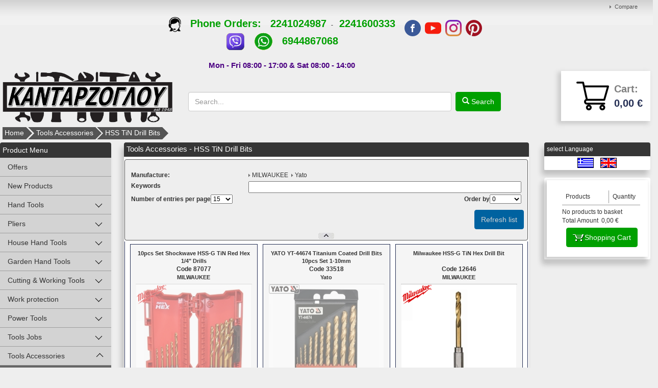

--- FILE ---
content_type: text/html; charset=UTF-8
request_url: https://www.kantarzoglou.gr/en/tools-accessories/hss-tin-drill-bits
body_size: 38643
content:
<!DOCTYPE html>
<html  xml:lang=""  lang=""  prefix="og: http://ogp.me/ns#" >
	<head>
		<title>Tools Accessories - HSS TiN Drill Bits</title>
		
<link rel="canonical" href="https://www.kantarzoglou.gr/tools-accessories/hss-tin-drill-bits?page="  />
<link rel="alternate" hreflang="x-default" href="https://www.kantarzoglou.gr/analosima-ergaleion/tripania-titaniou"  />
<link rel="alternate" hreflang="el" href="https://www.kantarzoglou.gr/el/analosima-ergaleion/tripania-titaniou"  />
<link rel="alternate" hreflang="en" href="https://www.kantarzoglou.gr/en/tools-accessories/hss-tin-drill-bits"  />
<meta property="og:type" content="website">
<meta property="og:title" content="Tools Accessories - HSS TiN Drill Bits">
<meta property="og:description" content="HSS TiN Drill Bits">
<meta property="og:url" content="https://www.kantarzoglou.gr/tools-accessories/hss-tin-drill-bits">
<meta property="og:locale" content="en_US">
<meta name="twitter:card" content="summary"><meta name="twitter:url" content="https://www.kantarzoglou.gr/tools-accessories/hss-tin-drill-bits"><meta name="twitter:title" content="Tools Accessories - HSS TiN Drill Bits"><meta name="twitter:description" content="HSS TiN Drill Bits">

		<meta name="viewport" content="width=device-width, initial-scale=1">
		<meta http-equiv="Content-Type" content="text/html; charset=UTF-8">
		<meta http-equiv="Content-Language" content="EN">

		

		<meta name="description" content="HSS TiN Drill Bits">
		<meta name="keywords" content="HSS TiN Drill Bits furniture, hardware store, paint shop, tools store, furniture decoration, employee protection, diy, repairs, hobbies, interior decoration, tools accessories, household items - garden, framing, kantarzoglou.gr">
		<meta name="author" content="Pegasus Technology">
		<meta name="distribution" content="Global">
		<meta name="robots" content="FOLLOW,INDEX">		<meta content="no-cache" name="cache-control">
		<meta name="document-rating" content="Safe for Kids">
		<link rel="icon" href="/favicon.ico" type="image/x-icon">
		<link href="/css/template_009/template_009_global.min.css" rel="stylesheet" type="text/css">		
		<!-- Google Tag Manager -->
		<script>(function(w,d,s,l,i){w[l]=w[l]||[];w[l].push({'gtm.start':
		new Date().getTime(),event:'gtm.js'});var f=d.getElementsByTagName(s)[0],
		j=d.createElement(s),dl=l!='dataLayer'?'&l='+l:'';j.async=true;j.src=
		'https://www.googletagmanager.com/gtm.js?id='+i+dl;f.parentNode.insertBefore(j,f);
		})(window,document,'script','dataLayer','GTM-MZW27CH');</script>
		<!-- End Google Tag Manager -->

		<script async src="https://www.googletagmanager.com/gtag/js?id=AW-10991817695"></script>
		<script>window.dataLayer = window.dataLayer || []; 
		function gtag(){dataLayer.push(arguments);} gtag('js', new Date());
			gtag('config', 'AW-10991817695'); 
		</script>
		
		<!-- Google tag (gtag.js) -->
		<script async src="https://www.googletagmanager.com/gtag/js?id=G-X30JK2FHRX">
		</script>
		<script>
		window.dataLayer = window.dataLayer || [];
		function gtag(){dataLayer.push(arguments);}
		gtag('js', new Date());

		gtag('config', 'G-X30JK2FHRX');
		</script>
		<script> function gtag_report_conversion(url) { var callback = function () 
		{ if (typeof(url) != 'undefined') { window.location = url; } }; 
		gtag('event', 'conversion', { 'send_to': 'AW-10991817695/5L3rCJGv4-ADEN-np_ko', 'value': 30, 'currency': 'EUR', 'event_callback': callback }); 
		return false; } 
		</script> 

		<script type="text/javascript" src="/js/template/template_009_global.min.js"></script><script type="text/javascript">
				(function(i,s,o,g,r,a,m){i['GoogleAnalyticsObject']=r;i[r]=i[r]||function(){
					(i[r].q=i[r].q||[]).push(arguments)},i[r].l=1*new Date();a=s.createElement(o),
					m=s.getElementsByTagName(o)[0];a.async=1;a.src=g;m.parentNode.insertBefore(a,m)
				})(window,document,'script','//www.google-analytics.com/analytics.js','ga');

				ga('create', 'UA-113069192-1');
				ga('send', 'pageview');ga('require', 'ecommerce', 'ecommerce.js');</script><script type="text/javascript"> var PEGASUSLOADINGTEXT = '<div>Loading</div>'</script><script type="text/javascript" > var dic_products_notseti47 = "You must select the color-size of the product"</script><script> var site_rc="6LezlaIUAAAAAFccPEvbnA3DImIYdZMzJbPl4xa8";</script><script src="https://www.google.com/recaptcha/api.js?onload=rc_onloadCallback&render=explicit" async defer></script>    	
    	<script>
            (function(a,b,c,d,e,f,g){a['SkroutzAnalyticsObject']=e;a[e]= a[e] || function(){
                (a[e].q = a[e].q || []).push(arguments);};f=b.createElement(c);f.async=true;
                f.src=d;g=b.getElementsByTagName(c)[0];g.parentNode.insertBefore(f,g);
            })(window,document,'script','https://analytics.skroutz.gr/analytics.min.js','skroutz_analytics');
            skroutz_analytics('session', 'connect', 'SA-5423-8393');  // Connect your Account. 
		</script> 
		<script>
		(function (a, b, c, d, s) {a.__bp360 = c;a[c] = a[c] || function (){(a[c].q = a[c].q || []).push(arguments);};
		s = b.createElement('script'); s.async = true; s.src = d; (b.body || b.head).appendChild(s);})
		(window, document, 'bp', '//360.bestprice.gr/360.js');

		bp('connect', 'BP-211112-HD3yeKjLn8');
		</script>
		<!-- Global site tag (gtag.js) - Google Ads: 688860825 -->
		<!-- <script async src="https://www.googletagmanager.com/gtag/js?id=AW-688860825"></script>
			<script>
			window.dataLayer = window.dataLayer || [];
			function gtag(){dataLayer.push(arguments);}
			gtag('js', new Date());

			gtag('config', 'AW-688860825');
		</script> -->
		<meta name="google-site-verification" content="oC0x2Eg2BgivXyr-O96JROWMALKvHfmYI8VU48wQjAI" />
	</head>

	<body id="body"  >
		<!-- Google Tag Manager (noscript) -->
		<noscript><iframe src="https://www.googletagmanager.com/ns.html?id=GTM-MZW27CH"
		height="0" width="0" style="display:none;visibility:hidden"></iframe></noscript>
		<!-- End Google Tag Manager (noscript) -->
		<script src="https://www.bestprice.gr/badge/badge.js" async="true" data-float="left"></script>
        <noscript><a href="https://www.bestprice.gr">BestPrice.gr</a></noscript>
		<script async defer crossorigin="anonymous" src="https://connect.facebook.net/el_GR/sdk.js#xfbml=1&version=v3.3&appId=309463823180788&autoLogAppEvents=1"></script>
		
		<div id="main_container" class="pg_container">
			<div id="maindiv" class="pg_padding prevent_context">
									<div id="pg_topmenu">
							<div class="pg_container0">
		<div class="pg_menu">	
			<ul id="topnav">
		    	<li><a href="/en/pegasus/products03/showcompare.php?pcode=COMPARE">Compare</a></li>			</ul>
		</div>
	</div>					</div>
					<div class="pg_rows">
						<div class="store_info">
							<div class="store_info_call_logo">
								<a href="tel:+302241024987"></a>
							</div>
							<div class="store_info_contact">
								<div class="store_info_tel_orders">
									<span class="text"><a href="tel:+302241024987" onclick="return gtag_report_conversion('tel:+302241024987');"><img src="https://www.kantarzoglou.gr/images/tel.png" style="width:25px;height:30px;"</a> &nbsp; Phone Orders: &nbsp; <a href="tel:+302241024987">2241024987</a>&nbsp;&nbsp; - &nbsp;&nbsp;  <a href="tel:+302241600333">2241600333</a>
<br>
<a href="viber://add?number=%2B306944867068"><img src="https://www.kantarzoglou.gr/images/VIBER IMAGE.png" alt="Viber" style="width:37px;height:37px;"></a>
&nbsp;&nbsp;&nbsp;&nbsp;
<a href="https://api.whatsapp.com/send?phone=306944867068"><img src="https://www.kantarzoglou.gr/images/whatsapp-icon.png" alt="Whatsapp" style="width:37px;height:37px;"></a>
&nbsp;&nbsp;&nbsp;&nbsp;
<a href="tel:+306944867068">6944867068</a>
<br>
</br></a></span>
								</div>
								<div class="store_info_hours">
									<span class="text">Mon - Fri 08:00 - 17:00 & Sat 08:00 - 14:00</span>
								</div>
							</div>
							<div class="store_info_socials">
								<a href="https://www.facebook.com/kantarzoglou.gr/"    target="_blank" class="facebook_top"> <img src="/images/socials_top/facebook.png"></a>
								<a href="https://www.youtube.com/channel/UC5OTfU3GbCDrLnLxuBroL2w/"    target="_blank" class="youtube_top">  <img src="/images/socials_top/youtube.png"></a>
								<a href="https://www.instagram.com/kantarzoglou.gr/" target="_blank" class="instagram_top"><img src="/images/socials_top/instagram.png"></a>
								<a href="https://gr.pinterest.com/Kantarzoglou_gr/"  target="_blank" class="pinterest_top"><img src="/images/socials_top/pinterest.png"></a>
							</div>
						</div>
					</div>
									<div class="pg_rows row_logo">
					<div id="pg_logo">
						<a href="/en/"><dl id="banner_nr013000008" ><dt></dt><dd><div class="pg_banner">
		<div class="pg_banner_inner">
		<p><a href="/"><img src="/images/LOGO KANTARZOGLOY SKROYTZ-est.png" width="443" height="137" class="pg_img_res" alt="Κανταρζόγλου Χρώματα Εργαλεία ...από το 1948!" /></a></p>	</div>
</div></dd></dl></a>
					</div>
					<div id="pg_rtopcontent">
						<div class="pg_rows">
							<div id="pg_topmenu">
															</div>
						</div>
						<!--div class="pg_rows" id="spacer">
						</div-->
						<div class="pg_container">
							<div id="pg_search">
								<form id="search1" class="pg_searchform" name="search1" action="/pegasus/products01/list00.php" method="GET">
									<input class="inputbox searchbox" type="text" id="searchfield" name="p02" placeholder="Search..." alt="Search" autocomplete="off"></input>
									<a id="search_button" href="javascript: document.search1.submit();" class="pg_submit glyphicon glyphicon-search">  Search</a>
								</form>
								<div id="results00"></div>
							</div>
														<div id="top_basket">
								<div class="basket02">
									<div class="basket00">
										<!-- <div id="basket" class="dropdown"> -->
											<div id="basket_top">
	<!-- <a class="bsk" data-toggle="dropdown" href="#">	 -->
    <!-- <a class="bsk" href="#">     -->
	<!-- <svg id="svgicon-basket" class="icon-svg" width="18" height="25" viewBox="0 0 18 15" version="1.1"><g class="wrap" stroke="#8b8b8a" stroke-width="1" fill="none" fill-rule="evenodd" stroke-linecap="round" stroke-linejoin="round"><path d="M9.18188889 19.9617241L16.0235747 19.9617241 14.6127701 4.48862069 8.26349808 4.48862069 1.91422605 4.48862069.503421456 19.9617241 7.34510728 19.9617241zM3.73322605 4.31655172C4.50441379 2.10482759 5.91000766.533793103 8.26069732.533103448 10.6165977.532413793 12.0189349 2.10275862 12.7933793 4.31103448"></path></g></svg> -->
	<!-- <img src="/images/cart.png" class="basket_icon"> -->
	<a class="checkout" href="/pegasus/orders01/basket0.php?pcode=H004_BASKET"><div class="basket_left"><img src="/images/cart.png" class="basket_icon"></div><div class="bask_info"><span class="cart">Cart:</span><span class="total_price">0,00 &euro;</span></div></a></div>										<!-- </div> -->
									</div>
								</div>
							</div>
													</div>
					</div>
				</div>
								<div class="pg_rows row_menu">
					<div id="pg_mainmenu">
						
<div class="pg_navbar">
<div class="pg_container">     
    <button type="button" class="pg_navbar_toggle" data-toggle="collapse" data-target=".main_menu">
        <span class="icon-bars"></span>
        <span class="icon-bars"></span>
        <span class="icon-bars"></span>
    </button>
    <!-- <span class="pg_navbar_brand"></span> -->
    <dl id="banner_nr013000008" ><dt></dt><dd><div class="pg_banner">
		<div class="pg_banner_inner">
		<p><a href="/"><img src="/images/LOGO KANTARZOGLOY SKROYTZ-est.png" width="443" height="137" class="pg_img_res" alt="Κανταρζόγλου Χρώματα Εργαλεία ...από το 1948!" /></a></p>	</div>
</div></dd></dl><a href="/en/"></a><a class="sticky_buttons sticky_search" href="#"><i class="fa fa-search" aria-hidden="true"></i></a><a class="sticky_buttons sticky_cart" href="/en/pegasus/orders01/basket0.php?pcode=H004_BASKET"><i class="fa fa-shopping-cart" aria-hidden="true"></i></a><a class="sticky_buttons sticky_dots" href="#"><i class="fa fa-ellipsis-v" aria-hidden="true"></i></a>            <div id="pg_search_menu_sticky">
                <form id="search1" class="pg_searchform" name="search2" action="/pegasus/products01/list00.php" method="GET">
                    <input class="inputbox searchbox" type="text" id="searchfield" name="p02" placeholder="Search..." alt="Search" autocomplete="off"></input>
                    <a id="search_button" href="javascript: document.search2.submit();" class="pg_submit glyphicon glyphicon-search">  Search</a>
                </form>
                <div id="results00"></div>
            </div>
            <div id="pg_topmenu_sticky">
                <div class="sticky_phone">
                    <a href="tel:+3022410 24987"><i class="fa fa-phone" aria-hidden="true"></i>22410 24987</a>
                </div>
                <div class="sticky_email">
                    <span><i class="fa fa-envelope-o" aria-hidden="true"></i><strong>info</strong<strong>@</strong><strong>kantarzoglou</strong><strong>.</strong><strong>gr</strong></span>
                </div>
                	<div class="pg_container0">
		<div class="pg_menu">	
			<ul id="topnav">
		    	<li><a href="/en/pegasus/products03/showcompare.php?pcode=COMPARE">Compare</a></li>			</ul>
		</div>
	</div>                <div class="sticky_langs">
                    <a href="/el/analosima-ergaleion/tripania-titaniou"><img src="/pegasus/kernel_images/gr.gif" alt="Greece" title="Greece" border="0"></a><a href="/en/tools-accessories/hss-tin-drill-bits"><img src="/pegasus/kernel_images/uk.gif" alt="uk" title="uk" border="0"></a>                </div>
            </div>
                <div class="pg_nav_collapse collapse main_menu">
        <ul id="mainnav" class="pg_nav pg_navbar_nav" ><li class="category_21_li target_i21_cd6 dropdown" id="category_21_6"><b class="pg_arrows"></b><a href="/en/hand-tools" class="dropdown_btn " >Hand Tools</a><ul class="dropdown-menu category_22"><li class="category_22_li" id="category_22_4000132"><a href="/en/hand-tools/trowels" class="">Trowels</a></li><li class="category_22_li" id="category_22_4000133"><a href="/en/hand-tools/tile-trowels" class="">Tile Trowels</a></li><li class="category_22_li" id="category_22_4000345"><a href="/en/hand-tools/finishing-trowel" class="">Finishing Trowel</a></li><li class="category_22_li" id="category_22_4000135"><a href="/en/hand-tools/spatula" class="">Spatula</a></li><li class="category_22_li" id="category_22_4000344"><a href="/en/hand-tools/plasterboard-spatula" class="">Plasterboard Spatula</a></li><li class="category_22_li" id="category_22_4000346"><a href="/en/hand-tools/corner-trowels" class="">Corner Trowels</a></li><li class="category_22_li" id="category_22_4000134"><a href="/en/hand-tools/rubbersponge-trowels" class="">Rubbersponge Trowels</a></li><li class="category_22_li" id="category_22_4000145"><a href="/en/hand-tools/caulking-guns" class="">Caulking Guns</a></li><li class="category_22_li" id="category_22_4000141"><a href="/en/hand-tools/surform-plane" class="">Surform Plane</a></li><li class="category_22_li" id="category_22_4000142"><a href="/en/hand-tools/wrecking-bars-tubes&tyres" class="">Wrecking Bars- Tubes&Tyres</a></li><li class="category_22_li" id="category_22_4000136"><a href="/en/hand-tools/adzes" class="">Adzes</a></li><li class="category_22_li" id="category_22_4000138"><a href="/en/hand-tools/hammers-for-stone" class="">Hammers for Stone</a></li><li class="category_22_li" id="category_22_4000137"><a href="/en/hand-tools/hammers" class="">Hammers</a></li><li class="category_22_li" id="category_22_4000139"><a href="/en/hand-tools/plastic-mallet" class="">Plastic Mallet</a></li><li class="category_22_li" id="category_22_4000146"><a href="/en/hand-tools/tool-boxes-&-bags" class="">Tool Boxes & Bags</a></li><li class="category_22_li" id="category_22_4000140"><a href="/en/hand-tools/chisels" class="">Chisels</a></li><li class="category_22_li" id="category_22_4000143"><a href="/en/hand-tools/tin-snips" class="">Tin Snips</a></li><li class="category_22_li" id="category_22_4000144"><a href="/en/hand-tools/bolt-structural-steel-cutters" class="">Bolt-Structural Steel Cutters</a></li><li class="category_22_li" id="category_22_4000148"><a href="/en/hand-tools/riveter-guns" class="">Riveter Guns</a></li><li class="category_22_li" id="category_22_5003047"><a href="/en/hand-tools/drywall-plug-tool" class="">Drywall Plug Tool</a></li><li class="category_22_li" id="category_22_5003083"><a href="/en/hand-tools/fabric-tool-bags" class="">Fabric Tool Bags</a></li><li class="category_22_li" id="category_22_4000147"><a href="/en/hand-tools/tool-boxes-&-bags" class="">Tool Boxes & Bags</a></li><li class="category_22_li" id="category_22_5003084"><a href="/en/hand-tools/leather-tool-bags" class="">Leather Tool Bags</a></li><li class="category_22_li" id="category_22_5003046"><a href="/en/hand-tools/milwaukee-packout-tool-boxes-&-bags" class="">Milwaukee Packout Tool Boxes & Bags</a></li><li class="category_22_li" id="category_22_4000089"><a href="/en/hand-tools/leveling-tools" class="">Leveling Tools</a></li><li class="category_22_li" id="category_22_4000090"><a href="/en/hand-tools/measuring-tapes" class="">Measuring Tapes</a></li><li class="category_22_li" id="category_22_4000091"><a href="/en/hand-tools/folding-rulers" class="">Folding Rulers</a></li><li class="category_22_li" id="category_22_4000088"><a href="/en/hand-tools/roll-up-measuring-tapes" class="">Roll up Measuring Tapes</a></li></ul></li><li class="category_21_li target_i21_cd4000001 dropdown" id="category_21_4000001"><b class="pg_arrows"></b><a href="/en/pliers" class="dropdown_btn " >Pliers</a><ul class="dropdown-menu category_22"><li class="category_22_li" id="category_22_4000078"><a href="/en/pliers/combination-pliers" class="">Combination Pliers</a></li><li class="category_22_li" id="category_22_5000012"><a href="/en/pliers/electricians-pliers" class="">Electricians Pliers</a></li><li class="category_22_li" id="category_22_4000080"><a href="/en/pliers/side-cutters" class="">Side Cutters</a></li><li class="category_22_li" id="category_22_4000081"><a href="/en/pliers/cable-cutters" class="">Cable Cutters</a></li><li class="category_22_li" id="category_22_4000082"><a href="/en/pliers/cable-strippers" class="">Cable Strippers</a></li><li class="category_22_li" id="category_22_5003069"><a href="/en/pliers/electrician-scissors" class="">Electrician Scissors</a></li><li class="category_22_li" id="category_22_4000084"><a href="/en/pliers/gripping-pliers" class="">Gripping Pliers</a></li><li class="category_22_li" id="category_22_4000079"><a href="/en/pliers/end-cutting-nippers-pull-nail-pliers" class="">End Cutting Nippers - Pull Nail Pliers</a></li><li class="category_22_li" id="category_22_4000083"><a href="/en/pliers/circlip-pliers" class="">Circlip Pliers</a></li><li class="category_22_li" id="category_22_4000085"><a href="/en/pliers/mini-pliers-(hobby)" class="">Mini Pliers (Hobby)</a></li><li class="category_22_li" id="category_22_4000353"><a href="/en/pliers/tweezer" class="">Tweezer</a></li><li class="category_22_li" id="category_22_4000086"><a href="/en/pliers/tile-and-glass-hand-cutters" class="">Tile and Glass Hand Cutters</a></li></ul></li><li class="category_21_li target_i21_cd4000002 dropdown" id="category_21_4000002"><b class="pg_arrows"></b><a href="/en/house-hand-tools" class="dropdown_btn " >House Hand Tools</a><ul class="dropdown-menu category_22"><li class="category_22_li" id="category_22_4000362"><a href="/en/house-hand-tools/hand-tools-set" class="">Hand Tools Set</a></li><li class="category_22_li" id="category_22_4000073"><a href="/en/house-hand-tools/screwdrivers-&-bit-sets" class="">Screwdrivers & Bit Sets</a></li><li class="category_22_li" id="category_22_4000074"><a href="/en/house-hand-tools/cross-head-screwdrivers" class="">Cross Head Screwdrivers</a></li><li class="category_22_li" id="category_22_5003066"><a href="/en/house-hand-tools/electricians-screwdrivers-vde" class="">Electricians Screwdrivers VDE</a></li><li class="category_22_li" id="category_22_4000075"><a href="/en/house-hand-tools/flat-head-&-spiral-ratchet" class="">Flat head & Spiral Ratchet</a></li><li class="category_22_li" id="category_22_4000076"><a href="/en/house-hand-tools/robertson-torx" class="">Robertson - Torx</a></li><li class="category_22_li" id="category_22_5000016"><a href="/en/house-hand-tools/nut-drivers" class="">Nut Drivers</a></li><li class="category_22_li" id="category_22_4000077"><a href="/en/house-hand-tools/hex-keys" class="">Hex Keys</a></li><li class="category_22_li" id="category_22_4000095"><a href="/en/house-hand-tools/scrapers" class="">Scrapers</a></li><li class="category_22_li" id="category_22_4000092"><a href="/en/house-hand-tools/adjustable-tubular-wrenches" class="">Adjustable - Tubular Wrenches</a></li><li class="category_22_li" id="category_22_4000093"><a href="/en/house-hand-tools/wrenches" class="">Wrenches</a></li><li class="category_22_li" id="category_22_4000099"><a href="/en/house-hand-tools/ratchets-sockets" class="">Ratchets - Sockets</a></li><li class="category_22_li" id="category_22_5003005"><a href="/en/house-hand-tools/set-ratchets-w/-sockets" class="">Set Ratchets w/ Sockets</a></li><li class="category_22_li" id="category_22_4000094"><a href="/en/house-hand-tools/staple-guns" class="">Staple Guns</a></li><li class="category_22_li" id="category_22_4000096"><a href="/en/house-hand-tools/hand-wire-brushes" class="">Hand Wire Brushes</a></li><li class="category_22_li" id="category_22_4000115"><a href="/en/house-hand-tools/markers" class="">Markers</a></li><li class="category_22_li" id="category_22_4000098"><a href="/en/house-hand-tools/waterpump-pliers-plumber-wrench" class="">Waterpump Pliers - Plumber Wrench</a></li><li class="category_22_li" id="category_22_4000116"><a href="/en/house-hand-tools/road-brooms" class="">Road Brooms</a></li></ul></li><li class="category_21_li target_i21_cd4000004 dropdown" id="category_21_4000004"><b class="pg_arrows"></b><a href="/en/garden-hand-tools" class="dropdown_btn " >Garden Hand Tools</a><ul class="dropdown-menu category_22"><li class="category_22_li" id="category_22_4000117"><a href="/en/garden-hand-tools/sprinklers" class="">Sprinklers</a></li><li class="category_22_li" id="category_22_4000118"><a href="/en/garden-hand-tools/pruning-shears" class="">Pruning Shears</a></li><li class="category_22_li" id="category_22_4000119"><a href="/en/garden-hand-tools/sickle-for-bushes" class="">Sickle for Bushes</a></li><li class="category_22_li" id="category_22_4000120"><a href="/en/garden-hand-tools/grafting-knife" class="">Grafting Knife</a></li><li class="category_22_li" id="category_22_4000121"><a href="/en/garden-hand-tools/pruning-saws" class="">Pruning Saws</a></li><li class="category_22_li" id="category_22_4000122"><a href="/en/garden-hand-tools/axe-wedge" class="">Axe - Wedge</a></li><li class="category_22_li" id="category_22_4000123"><a href="/en/garden-hand-tools/shovels-hoes-rakes" class="">Shovels-Hoes-Rakes</a></li><li class="category_22_li" id="category_22_4000124"><a href="/en/garden-hand-tools/wooden-handles" class="">Wooden Handles</a></li></ul></li><li class="category_21_li target_i21_cd4000003 dropdown" id="category_21_4000003"><b class="pg_arrows"></b><a href="/en/cutting-&-working-tools" class="dropdown_btn " >Cutting & Working Tools</a><ul class="dropdown-menu category_22"><li class="category_22_li" id="category_22_4000100"><a href="/en/cutting-&-working-tools/cutters" class="">Cutters</a></li><li class="category_22_li" id="category_22_4000101"><a href="/en/cutting-&-working-tools/joiners-square-dividers" class="">Joiners Square-Dividers</a></li><li class="category_22_li" id="category_22_4000087"><a href="/en/cutting-&-working-tools/measuring-tools" class="">Measuring Tools</a></li><li class="category_22_li" id="category_22_5000003"><a href="/en/cutting-&-working-tools/drill-press" class="">Drill Press</a></li><li class="category_22_li" id="category_22_5002997"><a href="/en/cutting-&-working-tools/wolfcraft-tools" class="">Wolfcraft Tools</a></li><li class="category_22_li" id="category_22_4000103"><a href="/en/cutting-&-working-tools/engineers-&-table-vices" class="">Engineers & Table Vices</a></li><li class="category_22_li" id="category_22_4000102"><a href="/en/cutting-&-working-tools/clamps" class="">Clamps</a></li><li class="category_22_li" id="category_22_4000352"><a href="/en/cutting-&-working-tools/grip-pliers" class="">Grip Pliers</a></li><li class="category_22_li" id="category_22_4000104"><a href="/en/cutting-&-working-tools/wood-saws" class="">Wood Saws</a></li><li class="category_22_li" id="category_22_4000349"><a href="/en/cutting-&-working-tools/speed-handsaw" class="">Speed handsaw</a></li><li class="category_22_li" id="category_22_4000348"><a href="/en/cutting-&-working-tools/plasterboard-saws" class="">Plasterboard Saws</a></li><li class="category_22_li" id="category_22_4000350"><a href="/en/cutting-&-working-tools/carved-wood-saws" class="">Carved Wood Saws</a></li><li class="category_22_li" id="category_22_4000105"><a href="/en/cutting-&-working-tools/hand-hacksaws" class="">Hand Hacksaws</a></li><li class="category_22_li" id="category_22_4000106"><a href="/en/cutting-&-working-tools/maintenance-tools" class="">Maintenance Tools</a></li><li class="category_22_li" id="category_22_4000107"><a href="/en/cutting-&-working-tools/wood-chisels-planes" class="">Wood Chisels - Planes</a></li><li class="category_22_li" id="category_22_4000109"><a href="/en/cutting-&-working-tools/threading-tools" class="">Threading Tools</a></li><li class="category_22_li" id="category_22_4000111"><a href="/en/cutting-&-working-tools/hollow-punch" class="">Hollow Punch</a></li><li class="category_22_li" id="category_22_4000112"><a href="/en/cutting-&-working-tools/pin-hollow-punch" class="">Pin-Hollow Punch</a></li><li class="category_22_li" id="category_22_4000110"><a href="/en/cutting-&-working-tools/letter-punch" class="">Letter Punch</a></li><li class="category_22_li" id="category_22_4000113"><a href="/en/cutting-&-working-tools/leather-hole-punch-tool" class="">Leather Hole Punch Tool</a></li><li class="category_22_li" id="category_22_4000114"><a href="/en/cutting-&-working-tools/blowtorch" class="">Blowtorch</a></li><li class="category_22_li" id="category_22_4000125"><a href="/en/cutting-&-working-tools/wood-rasp-files" class="">Wood Rasp Files</a></li><li class="category_22_li" id="category_22_4000127"><a href="/en/cutting-&-working-tools/semi/round-files" class="">Semi/Round Files</a></li><li class="category_22_li" id="category_22_4000126"><a href="/en/cutting-&-working-tools/triangular-files" class="">Triangular Files</a></li><li class="category_22_li" id="category_22_4000128"><a href="/en/cutting-&-working-tools/flat-&-square-files" class="">Flat & Square Files</a></li><li class="category_22_li" id="category_22_4000129"><a href="/en/cutting-&-working-tools/file-&-rasp-handle" class="">File & Rasp Handle</a></li></ul></li><li class="category_21_li target_i21_cd3000008 dropdown" id="category_21_3000008"><b class="pg_arrows"></b><a href="/en/work-protection" class="dropdown_btn " >Work protection</a><ul class="dropdown-menu category_22"><li class="category_22_li" id="category_22_5000008"><a href="/en/work-protection/rain-coat" class="">Rain Coat</a></li><li class="category_22_li" id="category_22_5003080"><a href="/en/work-protection/work-shirts" class="">Work Shirts</a></li><li class="category_22_li" id="category_22_5003045"><a href="/en/work-protection/work-pants" class="">Work Pants</a></li><li class="category_22_li" id="category_22_5003081"><a href="/en/work-protection/work-vest" class="">Work Vest</a></li><li class="category_22_li" id="category_22_4000023"><a href="/en/work-protection/safety-shoes" class="">Safety Shoes</a></li><li class="category_22_li" id="category_22_5003071"><a href="/en/work-protection/work-socks" class="">Work Socks</a></li><li class="category_22_li" id="category_22_4000024"><a href="/en/work-protection/safety-gloves" class="">Safety Gloves</a></li><li class="category_22_li" id="category_22_4000025"><a href="/en/work-protection/safety-eyeglasses-caps" class="">Safety Eyeglasses-Caps</a></li><li class="category_22_li" id="category_22_4000026"><a href="/en/work-protection/cup-respirator-mask" class="">Cup Respirator Mask</a></li><li class="category_22_li" id="category_22_4000027"><a href="/en/work-protection/rain-boots" class="">Rain Boots</a></li></ul></li><li class="category_21_li target_i21_cd5 dropdown" id="category_21_5"><b class="pg_arrows"></b><a href="/en/power-tools" class="dropdown_btn " >Power Tools</a><ul class="dropdown-menu category_22"><li class="category_22_li" id="category_22_5003036"><a href="/en/power-tools/power-tools-catalogues" class="">Power Tools Catalogues</a></li><li class="category_22_li" id="category_22_5003056"><a href="/en/power-tools/power-sanders" class="">Power Sanders</a></li><li class="category_22_li" id="category_22_5002995"><a href="/en/power-tools/router-tools" class="">Router Tools</a></li><li class="category_22_li" id="category_22_5003055"><a href="/en/power-tools/jigsaws" class="">Jigsaws</a></li><li class="category_22_li" id="category_22_5003054"><a href="/en/power-tools/hammer-drills" class="">Hammer Drills</a></li><li class="category_22_li" id="category_22_5003059"><a href="/en/power-tools/angle-grinders" class="">Angle Grinders</a></li><li class="category_22_li" id="category_22_5003060"><a href="/en/power-tools/color-mixers" class="">Color Mixers</a></li><li class="category_22_li" id="category_22_5003057"><a href="/en/power-tools/heat-guns" class="">Heat Guns</a></li><li class="category_22_li" id="category_22_5003051"><a href="/en/power-tools/pressure-washers" class="">Pressure Washers</a></li><li class="category_22_li" id="category_22_5003061"><a href="/en/power-tools/rotary-hammer-drills" class="">Rotary Hammer Drills</a></li><li class="category_22_li" id="category_22_5000000"><a href="/en/power-tools/20v-skil-power-tools" class="">20V SKIL Power Tools</a></li><li class="category_22_li" id="category_22_5003062"><a href="/en/power-tools/planers" class="">Planers</a></li><li class="category_22_li" id="category_22_5003064"><a href="/en/power-tools/4-12v-cordless-tools" class="">4-12V Cordless Tools</a></li><li class="category_22_li" id="category_22_5000001"><a href="/en/power-tools/16v-&-20v-total-power-tools" class="">16V & 20V TOTAL Power Tools</a></li><li class="category_22_li" id="category_22_5003063"><a href="/en/power-tools/bench-grinders" class="">Bench Grinders</a></li><li class="category_22_li" id="category_22_5003065"><a href="/en/power-tools/circular-saws" class="">Circular Saws</a></li><li class="category_22_li" id="category_22_5000010"><a href="/en/power-tools/ffgroup-power-tools" class="">FFGROUP Power Tools</a></li><li class="category_22_li" id="category_22_25"><a href="/en/power-tools/misc-power-tools" class="">Misc Power Tools</a></li><li class="category_22_li" id="category_22_5003085"><a href="/en/power-tools/jobsite-lights" class="">Jobsite Lights</a></li><li class="category_22_li" id="category_22_24"><a href="/en/power-tools/misc-corded-power-tools" class="">Misc Corded Power Tools</a></li><li class="category_22_li" id="category_22_5003038"><a href="/en/power-tools/air-compressor" class="">Air Compressor</a></li><li class="category_22_li" id="category_22_5003009"><a href="/en/power-tools/air-tools" class="">Air Tools</a></li><li class="category_22_li" id="category_22_5002992"><a href="/en/power-tools/electric-submersible-pump" class="">Electric Submersible Pump</a></li><li class="category_22_li" id="category_22_5000011"><a href="/en/power-tools/laser-levels" class="">Laser Levels</a></li><li class="category_22_li" id="category_22_4000361"><a href="/en/power-tools/rotary-tools" class="">Rotary Tools</a></li><li class="category_22_li" id="category_22_4000355"><a href="/en/power-tools/welding-machine" class="">Welding Machine</a></li><li class="category_22_li" id="category_22_5003050"><a href="/en/power-tools/air-compressors" class="">Air Compressors</a></li><li class="category_22_li" id="category_22_27"><a href="/en/power-tools/soldering-&-welding-guns" class="">Soldering & Welding Guns</a></li></ul></li><li class="category_21_li target_i21_cd4000006 dropdown" id="category_21_4000006"><b class="pg_arrows"></b><a href="/en/tools-jobs" class="dropdown_btn " >Tools Jobs</a><ul class="dropdown-menu category_22"><li class="category_22_li" id="category_22_5003012"><a href="/en/tools-jobs/wolfcraft-tools" class="">Wolfcraft Tools</a></li><li class="category_22_li" id="category_22_5003010"><a href="/en/tools-jobs/milwaukee-tools" class="">MILWAUKEE tools</a></li><li class="category_22_li" id="category_22_5003011"><a href="/en/tools-jobs/knipex-hand-tools" class="">Knipex Hand Tools</a></li><li class="category_22_li" id="category_22_4000338"><a href="/en/tools-jobs/building-tools" class="">Building Tools</a></li><li class="category_22_li" id="category_22_4000339"><a href="/en/tools-jobs/plasterboard-tools" class="">Plasterboard Tools</a></li><li class="category_22_li" id="category_22_4000335"><a href="/en/tools-jobs/electrician-tools" class="">Electrician Tools</a></li><li class="category_22_li" id="category_22_4000340"><a href="/en/tools-jobs/machinists-tools" class="">Machinists Tools</a></li><li class="category_22_li" id="category_22_4000341"><a href="/en/tools-jobs/carpenters-tools" class="">Carpenters Tools</a></li><li class="category_22_li" id="category_22_5002994"><a href="/en/tools-jobs/router-bits-&-tools" class="">Router Bits & Tools</a></li><li class="category_22_li" id="category_22_4000337"><a href="/en/tools-jobs/plumbing-tools" class="">Plumbing Tools</a></li><li class="category_22_li" id="category_22_4000342"><a href="/en/tools-jobs/tools-for-electronics" class="">Tools for Electronics</a></li><li class="category_22_li" id="category_22_4000351"><a href="/en/tools-jobs/diy-tools" class="">DIY Tools</a></li><li class="category_22_li" id="category_22_4000343"><a href="/en/tools-jobs/welding-tools" class="">Welding Tools</a></li></ul></li><li class="active category_21_li target_i21_cd3000007 dropdown" id="category_21_3000007"><b class="pg_arrows"></b><a href="/en/tools-accessories" class="active dropdown_btn " >Tools Accessories</a><ul class="dropdown-menu category_22"><li class="category_22_li" id="category_22_5003037"><a href="/en/tools-accessories/hand-tools-ctalogues" class="">Hand Tools Ctalogues</a></li><li class="category_22_li" id="category_22_5003041"><a href="/en/tools-accessories/philips-pozidrive-milwaukee-bits" class="">Philips- Pozidrive Milwaukee Bits</a></li><li class="category_22_li" id="category_22_4000043"><a href="/en/tools-accessories/philips-pozidrive-&-slotted-bits" class="">Philips- Pozidrive & Slotted Bits</a></li><li class="category_22_li" id="category_22_4000044"><a href="/en/tools-accessories/torx-robertson-hex-(allen)" class="">Torx - Robertson - Hex (Allen)</a></li><li class="category_22_li" id="category_22_4000045"><a href="/en/tools-accessories/milwaukee-driver-bit-set" class="">Milwaukee Driver bit Set</a></li><li class="category_22_li" id="category_22_5003042"><a href="/en/tools-accessories/driver-bit-set" class="">Driver bit Set</a></li><li class="category_22_li" id="category_22_4000046"><a href="/en/tools-accessories/magnetic-bit-holders" class="">Magnetic Bit Holders</a></li><li class="category_22_li" id="category_22_4000047"><a href="/en/tools-accessories/drill-chucks-keys-adapters" class="">Drill Chucks-Keys-Adapters</a></li><li class="category_22_li" id="category_22_5003043"><a href="/en/tools-accessories/milwaukee-drill-bits-set" class="">Milwaukee Drill Bits Set</a></li><li class="category_22_li" id="category_22_4000048"><a href="/en/tools-accessories/tile-&-glass-drill-bits" class="">Tile & Glass Drill Bits</a></li><li class="active category_22_li" id="category_22_5003007"><a href="/en/tools-accessories/hss-tin-drill-bits" class="active ">HSS TiN Drill Bits</a></li><li class="category_22_li" id="category_22_5003008"><a href="/en/tools-accessories/codalt-drill-bits" class="">Codalt Drill Bits</a></li><li class="category_22_li" id="category_22_4000049"><a href="/en/tools-accessories/metal-wood-drill-bits" class="">Metal - Wood Drill Bits</a></li><li class="category_22_li" id="category_22_4000050"><a href="/en/tools-accessories/masonry-drill-bits" class="">Masonry Drill Bits</a></li><li class="category_22_li" id="category_22_4000051"><a href="/en/tools-accessories/hammer-drill-bits-sds-plus" class="">Hammer Drill Bits SDS PLUS</a></li><li class="category_22_li" id="category_22_4000052"><a href="/en/tools-accessories/hammer-drill-bits-sds-max" class="">Hammer Drill Bits SDS MAX</a></li><li class="category_22_li" id="category_22_4000055"><a href="/en/tools-accessories/pointed-flat-chisels-sds-plus-&-sds-max" class="">Pointed - Flat Chisels SDS Plus & SDS Max</a></li><li class="category_22_li" id="category_22_4000056"><a href="/en/tools-accessories/step-drills" class="">Step Drills</a></li><li class="category_22_li" id="category_22_4000057"><a href="/en/tools-accessories/jigsaw-blades" class="">Jigsaw Blades</a></li><li class="category_22_li" id="category_22_4000058"><a href="/en/tools-accessories/sabre-saw-blades" class="">Sabre Saw Blades</a></li><li class="category_22_li" id="category_22_4000061"><a href="/en/tools-accessories/wire-brushes-for-angle-grinders" class="">Wire Brushes for Angle Grinders</a></li><li class="category_22_li" id="category_22_4000062"><a href="/en/tools-accessories/wire-brushes-with-shank" class="">Wire Brushes with Shank</a></li><li class="category_22_li" id="category_22_4000063"><a href="/en/tools-accessories/metal-cutting-discs" class="">Metal Cutting Discs</a></li><li class="category_22_li" id="category_22_4000064"><a href="/en/tools-accessories/stone-cutting-discs" class="">Stone Cutting Discs</a></li><li class="category_22_li" id="category_22_4000065"><a href="/en/tools-accessories/diamond-disc-cutting-blades" class="">Diamond Disc Cutting Blades</a></li><li class="category_22_li" id="category_22_4000066"><a href="/en/tools-accessories/wood-cutting-discs" class="">Wood Cutting Discs</a></li><li class="category_22_li" id="category_22_4000067"><a href="/en/tools-accessories/grinding-discs" class="">Grinding Discs</a></li><li class="category_22_li" id="category_22_4000068"><a href="/en/tools-accessories/abrasive-flap-discs" class="">Abrasive Flap Discs</a></li><li class="category_22_li" id="category_22_5003026"><a href="/en/tools-accessories/concrete-grinding-discs" class="">Concrete Grinding Discs</a></li><li class="category_22_li" id="category_22_5003025"><a href="/en/tools-accessories/fiber-sanding-discs" class="">Fiber Sanding Discs</a></li><li class="category_22_li" id="category_22_5003024"><a href="/en/tools-accessories/velcro-sanding-discs" class="">Velcro Sanding Discs</a></li><li class="category_22_li" id="category_22_5003023"><a href="/en/tools-accessories/sanding-belts-&-sheets" class="">Sanding Belts & Sheets</a></li><li class="category_22_li" id="category_22_5003067"><a href="/en/tools-accessories/tct-sanding-discs" class="">TCT Sanding Discs</a></li><li class="category_22_li" id="category_22_4000069"><a href="/en/tools-accessories/hss-bi-metal-hole-saws" class="">HSS Bi-Metal Hole Saws</a></li><li class="category_22_li" id="category_22_4000070"><a href="/en/tools-accessories/hole-saws-kit-for-wood" class="">Hole Saws Kit for Wood</a></li><li class="category_22_li" id="category_22_4000071"><a href="/en/tools-accessories/diamond-hole-saws" class="">Diamond Hole Saws</a></li><li class="category_22_li" id="category_22_4000072"><a href="/en/tools-accessories/mixer-paddle" class="">Mixer Paddle</a></li></ul></li><li class="category_21_li target_i21_cd4000007 dropdown" id="category_21_4000007"><b class="pg_arrows"></b><a href="/en/rotary-bits" class="dropdown_btn " >Rotary Bits</a><ul class="dropdown-menu category_22"><li class="category_22_li" id="category_22_5000013"><a href="/en/rotary-bits/proxxon-accessories" class="">Proxxon Accessories</a></li><li class="category_22_li" id="category_22_5000007"><a href="/en/rotary-bits/dremel-accessories" class="">Dremel Accessories</a></li><li class="category_22_li" id="category_22_4000060"><a href="/en/rotary-bits/mini-drill-bits" class="">Mini Drill Bits</a></li><li class="category_22_li" id="category_22_5000014"><a href="/en/rotary-bits/proxxon-accessories" class="">PROXXON Accessories</a></li><li class="category_22_li" id="category_22_5000005"><a href="/en/rotary-bits/mini-rotary-burrs" class="">Mini Rotary Burrs</a></li><li class="category_22_li" id="category_22_5000004"><a href="/en/rotary-bits/rotary-burrs" class="">Rotary Burrs</a></li><li class="category_22_li" id="category_22_4000357"><a href="/en/rotary-bits/router-bits" class="">Router Bits</a></li><li class="category_22_li" id="category_22_4000359"><a href="/en/rotary-bits/arbor-wood-milling-cutters" class="">Arbor Wood Milling Cutters</a></li><li class="category_22_li" id="category_22_4000059"><a href="/en/rotary-bits/rotary-shanks-rasps-files" class="">Rotary Shanks, Rasps, Files</a></li><li class="category_22_li" id="category_22_4000358"><a href="/en/rotary-bits/countersink-drill-bits" class="">Countersink Drill Bits</a></li><li class="category_22_li" id="category_22_4000053"><a href="/en/rotary-bits/drill-saw-rasp-&-file-reamers" class="">Drill Saw Rasp & File Reamers</a></li></ul></li><li class="category_21_li target_i21_cd7 dropdown" id="category_21_7"><b class="pg_arrows"></b><a href="/en/screws-nails-wall-plugs" class="dropdown_btn " >Screws-Nails-Wall Plugs</a><ul class="dropdown-menu category_22"><li class="category_22_li" id="category_22_5000015"><a href="/en/screws-nails-wall-plugs/fischer-blisters-of-plugs" class="">Fischer Blisters of Plugs</a></li><li class="category_22_li" id="category_22_5003049"><a href="/en/screws-nails-wall-plugs/fischer-anchors" class="">Fischer Anchors</a></li><li class="category_22_li" id="category_22_5003052"><a href="/en/screws-nails-wall-plugs/chemical-fixings-" class="">Chemical Fixings </a></li><li class="category_22_li" id="category_22_5003053"><a href="/en/screws-nails-wall-plugs/concrete-screws" class="">Concrete Screws</a></li><li class="category_22_li" id="category_22_4000152"><a href="/en/screws-nails-wall-plugs/plasterboard-&-wall-anchors" class="">Plasterboard & Wall Anchors</a></li><li class="category_22_li" id="category_22_4000151"><a href="/en/screws-nails-wall-plugs/concrete-anchors" class="">Concrete Anchors</a></li><li class="category_22_li" id="category_22_5003048"><a href="/en/screws-nails-wall-plugs/wood-plugs" class="">Wood Plugs</a></li><li class="category_22_li" id="category_22_4000153"><a href="/en/screws-nails-wall-plugs/galvanized-eye-bolts-&-hooks" class="">Galvanized Eye Bolts & Hooks</a></li><li class="category_22_li" id="category_22_4000154"><a href="/en/screws-nails-wall-plugs/inox-eye-bolts-&-hooks" class="">Inox Eye Bolts & Hooks</a></li><li class="category_22_li" id="category_22_4000155"><a href="/en/screws-nails-wall-plugs/blind-rivets" class="">Blind Rivets</a></li><li class="category_22_li" id="category_22_4000156"><a href="/en/screws-nails-wall-plugs/hex-nuts" class="">Hex Nuts</a></li><li class="category_22_li" id="category_22_4000157"><a href="/en/screws-nails-wall-plugs/washers" class="">Washers</a></li><li class="category_22_li" id="category_22_4000158"><a href="/en/screws-nails-wall-plugs/chipboard-screws" class="">Chipboard Screws</a></li><li class="category_22_li" id="category_22_4000159"><a href="/en/screws-nails-wall-plugs/metal-sheet-screws" class="">Metal Sheet Screws</a></li><li class="category_22_li" id="category_22_4000160"><a href="/en/screws-nails-wall-plugs/self-drilling-sheet-metal-screws-zinc-plated" class="">Self-Drilling Sheet Metal Screws Zinc Plated</a></li><li class="category_22_li" id="category_22_5000922"><a href="/en/screws-nails-wall-plugs/allen-head-screws" class="">Allen Head Screws</a></li><li class="category_22_li" id="category_22_4000161"><a href="/en/screws-nails-wall-plugs/hex-wood-screws" class="">Hex Wood Screws</a></li><li class="category_22_li" id="category_22_4000162"><a href="/en/screws-nails-wall-plugs/bolts" class="">Bolts</a></li><li class="category_22_li" id="category_22_4000163"><a href="/en/screws-nails-wall-plugs/plasterboard-screws" class="">Plasterboard Screws</a></li><li class="category_22_li" id="category_22_4000164"><a href="/en/screws-nails-wall-plugs/carriage-bolts" class="">Carriage Bolts</a></li><li class="category_22_li" id="category_22_4000165"><a href="/en/screws-nails-wall-plugs/hanger-bolts-threaded-rods" class="">Hanger Bolts - Threaded Rods</a></li><li class="category_22_li" id="category_22_4000149"><a href="/en/screws-nails-wall-plugs/masonry-nails" class="">Masonry Nails</a></li><li class="category_22_li" id="category_22_4000150"><a href="/en/screws-nails-wall-plugs/-concrete-nails" class="">Concrete Nails</a></li></ul></li><li class="category_21_li target_i21_cd3000002 dropdown" id="category_21_3000002"><b class="pg_arrows"></b><a href="/en/furniture-materials" class="dropdown_btn " >Furniture Materials</a><ul class="dropdown-menu category_22"><li class="category_22_li" id="category_22_4000166"><a href="/en/furniture-materials/furniture-decoratives" class="">Furniture Decoratives</a></li><li class="category_22_li" id="category_22_4000168"><a href="/en/furniture-materials/upholstery-tacks-&-nails" class="">Upholstery Tacks & Nails</a></li><li class="category_22_li" id="category_22_4000169"><a href="/en/furniture-materials/decorative-chain" class="">Decorative Chain</a></li><li class="category_22_li" id="category_22_4000167"><a href="/en/furniture-materials/wooden-curved-decoratives" class="">Wooden Curved Decoratives</a></li><li class="category_22_li" id="category_22_4000171"><a href="/en/furniture-materials/picture-fixings" class="">Picture Fixings</a></li><li class="category_22_li" id="category_22_4000172"><a href="/en/furniture-materials/furniture-brackets" class="">Furniture Brackets</a></li><li class="category_22_li" id="category_22_5002996"><a href="/en/furniture-materials/decorative-shelf-brackets" class="">Decorative Shelf Brackets</a></li><li class="category_22_li" id="category_22_5000002"><a href="/en/furniture-materials/shelf-brackets" class="">Shelf Brackets</a></li><li class="category_22_li" id="category_22_4000173"><a href="/en/furniture-materials/furniture-braces-mending-plates" class="">Furniture Braces - Mending Plates</a></li><li class="category_22_li" id="category_22_4000170"><a href="/en/furniture-materials/shelf-support-pins" class="">Shelf Support Pins</a></li><li class="category_22_li" id="category_22_4000174"><a href="/en/furniture-materials/furniture-connectors" class="">Furniture Connectors</a></li><li class="category_22_li" id="category_22_4000175"><a href="/en/furniture-materials/decorative-hinges" class="">Decorative Hinges</a></li><li class="category_22_li" id="category_22_4000176"><a href="/en/furniture-materials/furniture-door-lift-support" class="">Furniture Door Lift Support</a></li><li class="category_22_li" id="category_22_4000177"><a href="/en/furniture-materials/furniture-hinges" class="">Furniture Hinges</a></li><li class="category_22_li" id="category_22_4000178"><a href="/en/furniture-materials/door-hinges" class="">Door Hinges</a></li><li class="category_22_li" id="category_22_4000179"><a href="/en/furniture-materials/paumelle-hinges" class="">Paumelle Hinges</a></li><li class="category_22_li" id="category_22_4000180"><a href="/en/furniture-materials/tee-strap-hinges" class="">Tee - Strap Hinges</a></li><li class="category_22_li" id="category_22_4000181"><a href="/en/furniture-materials/heavy-duty-hinges" class="">Heavy Duty Hinges</a></li><li class="category_22_li" id="category_22_4000182"><a href="/en/furniture-materials/weld-on-hinges" class="">Weld-On Hinges</a></li><li class="category_22_li" id="category_22_4000184"><a href="/en/furniture-materials/furniture-legs/pads" class="">Furniture Legs/Pads</a></li><li class="category_22_li" id="category_22_4000183"><a href="/en/furniture-materials/top-plated-swivel-castors" class="">Top Plated Swivel Castors</a></li><li class="category_22_li" id="category_22_4000185"><a href="/en/furniture-materials/anti-slip-silicone-cups" class="">Anti-slip Silicone Cups</a></li><li class="category_22_li" id="category_22_4000186"><a href="/en/furniture-materials/adhesive-felts" class="">Adhesive Felts</a></li><li class="category_22_li" id="category_22_4000187"><a href="/en/furniture-materials/corner-finger-guards" class="">Corner - Finger Guards</a></li></ul></li><li class="category_21_li target_i21_cd9 dropdown" id="category_21_9"><b class="pg_arrows"></b><a href="/en/locks-cylinders" class="dropdown_btn " >Locks - Cylinders</a><ul class="dropdown-menu category_22"><li class="category_22_li" id="category_22_4000188"><a href="/en/locks-cylinders/for-interrnal-doors" class="">For Interrnal Doors</a></li><li class="category_22_li" id="category_22_4000189"><a href="/en/locks-cylinders/for-entrance-doors" class="">For Entrance Doors</a></li><li class="category_22_li" id="category_22_4000190"><a href="/en/locks-cylinders/rim-locks" class="">Rim Locks</a></li><li class="category_22_li" id="category_22_4000191"><a href="/en/locks-cylinders/knobset" class="">Knobset</a></li><li class="category_22_li" id="category_22_4000192"><a href="/en/locks-cylinders/furniture-locks" class="">Furniture Locks</a></li><li class="category_22_li" id="category_22_4000193"><a href="/en/locks-cylinders/special-applications-locks" class="">Special Applications Locks</a></li><li class="category_22_li" id="category_22_4000217"><a href="/en/locks-cylinders/window-latches" class="">Window Latches</a></li><li class="category_22_li" id="category_22_4000194"><a href="/en/locks-cylinders/cylinder-locks" class="">Cylinder Locks</a></li><li class="category_22_li" id="category_22_4000195"><a href="/en/locks-cylinders/security-cylinder-locks" class="">Security Cylinder Locks</a></li><li class="category_22_li" id="category_22_4000196"><a href="/en/locks-cylinders/brass-&-iron-padlocks" class="">Brass & Iron Padlocks</a></li><li class="category_22_li" id="category_22_4000197"><a href="/en/locks-cylinders/stainless-steel-padlocks" class="">Stainless Steel Padlocks</a></li><li class="category_22_li" id="category_22_4000198"><a href="/en/locks-cylinders/door-closer" class="">Door Closer</a></li><li class="category_22_li" id="category_22_4000199"><a href="/en/locks-cylinders/safety-mechanisms" class="">Safety Mechanisms</a></li><li class="category_22_li" id="category_22_4000200"><a href="/en/locks-cylinders/antique-barrel-bolts" class="">Antique Barrel Bolts</a></li><li class="category_22_li" id="category_22_4000201"><a href="/en/locks-cylinders/barrel-bolts" class="">Barrel Bolts</a></li><li class="category_22_li" id="category_22_4000202"><a href="/en/locks-cylinders/padbolts" class="">Padbolts</a></li><li class="category_22_li" id="category_22_4000203"><a href="/en/locks-cylinders/vetical-door-bolts" class="">Vetical Door Bolts</a></li><li class="category_22_li" id="category_22_4000204"><a href="/en/locks-cylinders/door-stops-wedges" class="">Door Stops - Wedges</a></li><li class="category_22_li" id="category_22_4000205"><a href="/en/locks-cylinders/latch-locks-closets" class="">Latch Locks - Closets</a></li><li class="category_22_li" id="category_22_4000206"><a href="/en/locks-cylinders/hasp-&-staples" class="">Hasp & Staples</a></li><li class="category_22_li" id="category_22_4000207"><a href="/en/locks-cylinders/slide-bolts" class="">Slide Bolts</a></li><li class="category_22_li" id="category_22_4000208"><a href="/en/locks-cylinders/magnetic-&-ball-catches" class="">Magnetic & Ball Catches</a></li><li class="category_22_li" id="category_22_4000209"><a href="/en/locks-cylinders/slide-bolt-catch" class="">Slide Bolt Catch</a></li></ul></li><li class="category_21_li target_i21_cd12 dropdown" id="category_21_12"><b class="pg_arrows"></b><a href="/en/knobs-handles" class="dropdown_btn " >Knobs - Handles</a><ul class="dropdown-menu category_22"><li class="category_22_li" id="category_22_4000225"><a href="/en/knobs-handles/vintage-cabinet-knobs" class="">Vintage Cabinet Knobs</a></li><li class="category_22_li" id="category_22_4000226"><a href="/en/knobs-handles/porcelain-cabinet-knobs" class="">Porcelain Cabinet Knobs</a></li><li class="category_22_li" id="category_22_4000224"><a href="/en/knobs-handles/pumpkin-cabinet-knobs" class="">Pumpkin Cabinet Knobs</a></li><li class="category_22_li" id="category_22_4000354"><a href="/en/knobs-handles/porcelain-closet-knobs" class="">Porcelain Closet Knobs</a></li><li class="category_22_li" id="category_22_4000219"><a href="/en/knobs-handles/porcelain-drawer-handles" class="">Porcelain Drawer Handles</a></li><li class="category_22_li" id="category_22_4000227"><a href="/en/knobs-handles/porcelain-drop-knobs" class="">Porcelain Drop Knobs</a></li><li class="category_22_li" id="category_22_4000228"><a href="/en/knobs-handles/cabinet-drop-knobs" class="">Cabinet Drop Knobs</a></li><li class="category_22_li" id="category_22_4000221"><a href="/en/knobs-handles/drawer-drop-bail-pull-handles" class="">Drawer Drop Bail Pull Handles</a></li><li class="category_22_li" id="category_22_4000220"><a href="/en/knobs-handles/antique-bridge-handles" class="">Antique Bridge Handles</a></li><li class="category_22_li" id="category_22_4000218"><a href="/en/knobs-handles/cup-pull-handles" class="">Cup Pull Handles</a></li><li class="category_22_li" id="category_22_4000233"><a href="/en/knobs-handles/brass-cabinet-knobs" class="">Brass Cabinet Knobs</a></li><li class="category_22_li" id="category_22_4000234"><a href="/en/knobs-handles/cabinet-knobs" class="">Cabinet Knobs</a></li><li class="category_22_li" id="category_22_4000222"><a href="/en/knobs-handles/chest-handles" class="">Chest Handles</a></li><li class="category_22_li" id="category_22_4000223"><a href="/en/knobs-handles/furniture-handles" class="">Furniture Handles</a></li><li class="category_22_li" id="category_22_4000230"><a href="/en/knobs-handles/children-porcelain-knobs" class="">Children Porcelain Knobs</a></li><li class="category_22_li" id="category_22_4000231"><a href="/en/knobs-handles/children-drawer-knobs" class="">Children Drawer Knobs</a></li><li class="category_22_li" id="category_22_4000232"><a href="/en/knobs-handles/cabinet-knobs" class="">Cabinet Knobs</a></li><li class="category_22_li" id="category_22_4000235"><a href="/en/knobs-handles/wooden-cabinet-knobs" class="">Wooden Cabinet Knobs</a></li><li class="category_22_li" id="category_22_4000236"><a href="/en/knobs-handles/plastic-cabinet-knobs" class="">Plastic Cabinet Knobs</a></li><li class="category_22_li" id="category_22_4000229"><a href="/en/knobs-handles/last-pcs-offer" class="">Last pcs Offer</a></li><li class="category_22_li" id="category_22_4000237"><a href="/en/knobs-handles/furniture-keyholes" class="">Furniture Keyholes</a></li></ul></li><li class="category_21_li target_i21_cd4000005 dropdown" id="category_21_4000005"><b class="pg_arrows"></b><a href="/en/door-handles" class="dropdown_btn " >Door Handles</a><ul class="dropdown-menu category_22"><li class="category_22_li" id="category_22_4000210"><a href="/en/door-handles/rustic-door-handles" class="">Rustic Door Handles</a></li><li class="category_22_li" id="category_22_4000211"><a href="/en/door-handles/pull-doors" class="">Pull Doors</a></li><li class="category_22_li" id="category_22_4000212"><a href="/en/door-handles/door-handle-cylinder" class="">Door Handle - Cylinder</a></li><li class="category_22_li" id="category_22_4000213"><a href="/en/door-handles/door-handle-keyhole" class="">Door Handle - Keyhole</a></li><li class="category_22_li" id="category_22_4000214"><a href="/en/door-handles/knockers" class="">Knockers</a></li><li class="category_22_li" id="category_22_4000215"><a href="/en/door-handles/outdoor-pull-handles" class="">Outdoor Pull Handles</a></li><li class="category_22_li" id="category_22_4000216"><a href="/en/door-handles/wc-signs" class="">WC Signs</a></li><li class="category_22_li" id="category_22_4000239"><a href="/en/door-handles/door-keyholes" class="">Door Keyholes</a></li></ul></li><li class="category_21_li target_i21_cd13 dropdown" id="category_21_13"><b class="pg_arrows"></b><a href="/en/household-items" class="dropdown_btn " >Household Items</a><ul class="dropdown-menu category_22"><li class="category_22_li" id="category_22_4000300"><a href="/en/household-items/curtain-accessories" class="">Curtain Accessories</a></li><li class="category_22_li" id="category_22_4000283"><a href="/en/household-items/curtain-tieback-hooks" class="">Curtain Tieback Hooks</a></li><li class="category_22_li" id="category_22_4000284"><a href="/en/household-items/wall-hanger-hooks" class="">Wall Hanger Hooks</a></li><li class="category_22_li" id="category_22_4000285"><a href="/en/household-items/vintage-wall-hangers" class="">Vintage Wall Hangers</a></li><li class="category_22_li" id="category_22_4000286"><a href="/en/household-items/wall-hangers-key-storage" class="">Wall Hangers - Key Storage</a></li><li class="category_22_li" id="category_22_4000287"><a href="/en/household-items/wall-hangers" class="">Wall Hangers</a></li><li class="category_22_li" id="category_22_4000290"><a href="/en/household-items/magnetic-hooks" class="">Magnetic Hooks</a></li><li class="category_22_li" id="category_22_4000288"><a href="/en/household-items/suction-pads-hooks" class="">Suction Pads Hooks</a></li><li class="category_22_li" id="category_22_4000289"><a href="/en/household-items/self-adhesive-wall-hooks" class="">Self Adhesive Wall Hooks</a></li><li class="category_22_li" id="category_22_5003040"><a href="/en/household-items/durostick-cleaners" class="">Durostick Cleaners</a></li><li class="category_22_li" id="category_22_4000291"><a href="/en/household-items/cleaning-liquids" class="">Cleaning Liquids</a></li><li class="category_22_li" id="category_22_4000292"><a href="/en/household-items/lubricants" class="">Lubricants</a></li><li class="category_22_li" id="category_22_5003086"><a href="/en/household-items/camping-gear" class="">Camping Gear</a></li><li class="category_22_li" id="category_22_4000293"><a href="/en/household-items/table-cloth-clip" class="">Table Cloth Clip</a></li><li class="category_22_li" id="category_22_4000294"><a href="/en/household-items/home-post-box" class="">Home Post Box</a></li><li class="category_22_li" id="category_22_4000295"><a href="/en/household-items/spring-plate-hanger" class="">Spring Plate Hanger</a></li><li class="category_22_li" id="category_22_4000298"><a href="/en/household-items/balcony-window-screen" class="">Balcony - Window Screen</a></li><li class="category_22_li" id="category_22_4000297"><a href="/en/household-items/draught-excluders" class="">Draught Excluders</a></li><li class="category_22_li" id="category_22_5003019"><a href="/en/household-items/wall-ventilation" class="">Wall ventilation</a></li><li class="category_22_li" id="category_22_4000296"><a href="/en/household-items/household-items" class="">Household Items</a></li><li class="category_22_li" id="category_22_4000299"><a href="/en/household-items/cleaning-accessories" class="">Cleaning Accessories</a></li><li class="category_22_li" id="category_22_4000301"><a href="/en/household-items/garden-hose-connectors" class="">Garden Hose Connectors</a></li><li class="category_22_li" id="category_22_4000303"><a href="/en/household-items/water-spray-guns" class="">Water Spray Guns</a></li><li class="category_22_li" id="category_22_4000012"><a href="/en/household-items/waterproof-tarpaulin-shade-sails" class="">Waterproof Tarpaulin - Shade Sails</a></li><li class="category_22_li" id="category_22_4000302"><a href="/en/household-items/garden-hoses" class="">Garden Hoses</a></li><li class="category_22_li" id="category_22_5003044"><a href="/en/household-items/wooden-ladders" class="">Wooden Ladders</a></li><li class="category_22_li" id="category_22_4000306"><a href="/en/household-items/aluminium-step-ladders" class="">Aluminium Step Ladders</a></li><li class="category_22_li" id="category_22_4000304"><a href="/en/household-items/palbest-hobby-foldable-aluminium-ladder" class="">Palbest Hobby Foldable Aluminium Ladder</a></li><li class="category_22_li" id="category_22_5003079"><a href="/en/household-items/-palbest-advance-ladders" class=""> Palbest Advance Ladders</a></li><li class="category_22_li" id="category_22_4000305"><a href="/en/household-items/palbest-double-sided-aluminium-ladder" class="">Palbest Double Sided Aluminium Ladder</a></li><li class="category_22_li" id="category_22_4000307"><a href="/en/household-items/multifunction-ladders" class="">Multifunction Ladders</a></li></ul></li><li class="category_21_li target_i21_cd3000000 dropdown" id="category_21_3000000"><b class="pg_arrows"></b><a href="/en/chains-ropes-hooks" class="dropdown_btn " >Chains-Ropes-Hooks</a><ul class="dropdown-menu category_22"><li class="category_22_li" id="category_22_4000240"><a href="/en/chains-ropes-hooks/galvanized-fittings" class="">Galvanized Fittings</a></li><li class="category_22_li" id="category_22_4000241"><a href="/en/chains-ropes-hooks/stainless-steel-fittings" class="">Stainless Steel Fittings</a></li><li class="category_22_li" id="category_22_4000242"><a href="/en/chains-ropes-hooks/snap-hooks-for-bags" class="">Snap Hooks for Bags</a></li><li class="category_22_li" id="category_22_4000243"><a href="/en/chains-ropes-hooks/key-snap-hooks-rings" class="">Key Snap Hooks-Rings</a></li><li class="category_22_li" id="category_22_4000244"><a href="/en/chains-ropes-hooks/rope-pulley" class="">Rope Pulley</a></li><li class="category_22_li" id="category_22_4000245"><a href="/en/chains-ropes-hooks/safety-chain" class="">Safety Chain</a></li><li class="category_22_li" id="category_22_4000246"><a href="/en/chains-ropes-hooks/steel-chains-wire-ropes" class="">Steel Chains - Wire Ropes</a></li><li class="category_22_li" id="category_22_4000247"><a href="/en/chains-ropes-hooks/binding-wires" class="">Binding Wires</a></li><li class="category_22_li" id="category_22_4000248"><a href="/en/chains-ropes-hooks/dog-chains" class="">Dog Chains</a></li><li class="category_22_li" id="category_22_4000251"><a href="/en/chains-ropes-hooks/ropes" class="">Ropes</a></li><li class="category_22_li" id="category_22_4000252"><a href="/en/chains-ropes-hooks/twines" class="">Twines</a></li><li class="category_22_li" id="category_22_4000253"><a href="/en/chains-ropes-hooks/lashing-strap" class="">Lashing Strap</a></li><li class="category_22_li" id="category_22_4000254"><a href="/en/chains-ropes-hooks/elastic-cords" class="">Elastic Cords</a></li></ul></li><li class="category_21_li target_i21_cd14 dropdown" id="category_21_14"><b class="pg_arrows"></b><a href="/en/electrical-materials" class="dropdown_btn " >Electrical Materials</a><ul class="dropdown-menu category_22"><li class="category_22_li" id="category_22_4000255"><a href="/en/electrical-materials/e27-cap-lamp-fitting" class="">E27 Cap Lamp Fitting</a></li><li class="category_22_li" id="category_22_4000256"><a href="/en/electrical-materials/e27-cap-lamp-fitting" class="">E27 Cap Lamp Fitting</a></li><li class="category_22_li" id="category_22_4000257"><a href="/en/electrical-materials/b22-bayonet" class="">B22 Bayonet</a></li><li class="category_22_li" id="category_22_4000258"><a href="/en/electrical-materials/fluorescent-bulbs" class="">Fluorescent Bulbs</a></li><li class="category_22_li" id="category_22_4000259"><a href="/en/electrical-materials/oven-&-night-bulbs" class="">Oven & Night Bulbs</a></li><li class="category_22_li" id="category_22_4000261"><a href="/en/electrical-materials/spot-light-bulbs" class="">Spot Light Bulbs</a></li><li class="category_22_li" id="category_22_4000262"><a href="/en/electrical-materials/special-light-bulbs" class="">Special Light Bulbs</a></li><li class="category_22_li" id="category_22_4000263"><a href="/en/electrical-materials/rechargeable-flashlights" class="">Rechargeable Flashlights</a></li><li class="category_22_li" id="category_22_5003018"><a href="/en/electrical-materials/flashlights-battaries" class="">Flashlights - Battaries</a></li><li class="category_22_li" id="category_22_4000267"><a href="/en/electrical-materials/cable-connector-strip-fuses" class="">Cable Connector Strip-Fuses</a></li><li class="category_22_li" id="category_22_4000266"><a href="/en/electrical-materials/switches-sockets" class="">Switches - Sockets</a></li><li class="category_22_li" id="category_22_4000265"><a href="/en/electrical-materials/cable-clips-nylon-tie-wraps" class="">Cable Clips-Nylon Tie Wraps</a></li><li class="category_22_li" id="category_22_4000264"><a href="/en/electrical-materials/cable-reels-cables" class="">Cable Reels-Cables</a></li></ul></li><li class="category_21_li target_i21_cd10 dropdown" id="category_21_10"><b class="pg_arrows"></b><a href="/en/plumbing-materials" class="dropdown_btn " >Plumbing Materials</a><ul class="dropdown-menu category_22"><li class="category_22_li" id="category_22_4000268"><a href="/en/plumbing-materials/brass-connectors" class="">Brass Connectors</a></li><li class="category_22_li" id="category_22_4000269"><a href="/en/plumbing-materials/galvanized-connectors" class="">Galvanized Connectors</a></li><li class="category_22_li" id="category_22_4000270"><a href="/en/plumbing-materials/angle-ball-valves" class="">Angle Ball Valves</a></li><li class="category_22_li" id="category_22_4000271"><a href="/en/plumbing-materials/mixer-taps" class="">Mixer Taps</a></li><li class="category_22_li" id="category_22_4000333"><a href="/en/plumbing-materials/lever-taps" class="">Lever Taps</a></li><li class="category_22_li" id="category_22_4000272"><a href="/en/plumbing-materials/flexible-tap-connectors" class="">Flexible Tap Connectors</a></li><li class="category_22_li" id="category_22_4000273"><a href="/en/plumbing-materials/rubber-washers-tap-valves" class="">Rubber Washers-Tap Valves</a></li><li class="category_22_li" id="category_22_4000274"><a href="/en/plumbing-materials/ball-bib-taps" class="">Ball Bib Taps</a></li><li class="category_22_li" id="category_22_4000334"><a href="/en/plumbing-materials/ball-valve" class="">Ball Valve</a></li><li class="category_22_li" id="category_22_4000275"><a href="/en/plumbing-materials/floor-drain" class="">Floor Drain</a></li><li class="category_22_li" id="category_22_4000276"><a href="/en/plumbing-materials/drain-pipes-toilet-mechanisms" class="">Drain Pipes - Toilet Mechanisms</a></li><li class="category_22_li" id="category_22_4000277"><a href="/en/plumbing-materials/tap-aerator-&-swivel-nozzles" class="">Tap Aerator & Swivel Nozzles</a></li><li class="category_22_li" id="category_22_4000278"><a href="/en/plumbing-materials/water-filters" class="">Water Filters</a></li><li class="category_22_li" id="category_22_4000279"><a href="/en/plumbing-materials/shower-hoses" class="">Shower Hoses</a></li><li class="category_22_li" id="category_22_4000280"><a href="/en/plumbing-materials/toilet-seats" class="">Toilet Seats</a></li><li class="category_22_li" id="category_22_4000281"><a href="/en/plumbing-materials/bath-&-shower-accessories" class="">Bath & Shower Accessories</a></li><li class="category_22_li" id="category_22_4000282"><a href="/en/plumbing-materials/cleaners-clog-removers" class="">Cleaners - Clog Removers</a></li></ul></li><li class="category_21_li target_i21_cd3 dropdown" id="category_21_3"><b class="pg_arrows"></b><a href="/en/auxiliary-materials" class="dropdown_btn " >Auxiliary Materials</a><ul class="dropdown-menu category_22"><li class="category_22_li" id="category_22_4000009"><a href="/en/auxiliary-materials/tapes" class="">Tapes</a></li><li class="category_22_li" id="category_22_4000010"><a href="/en/auxiliary-materials/putties-pu-foams" class="">Putties - PU Foams</a></li><li class="category_22_li" id="category_22_5003033"><a href="/en/auxiliary-materials/pu-foams" class="">PU Foams</a></li><li class="category_22_li" id="category_22_4000013"><a href="/en/auxiliary-materials/adhesives-silicones" class="">Adhesives - Silicones</a></li><li class="category_22_li" id="category_22_5003032"><a href="/en/auxiliary-materials/contact-adhesive" class="">Contact Adhesive</a></li><li class="category_22_li" id="category_22_4000330"><a href="/en/auxiliary-materials/silicones-sealants" class="">Silicones - Sealants</a></li><li class="category_22_li" id="category_22_5003031"><a href="/en/auxiliary-materials/wood-adhesive" class="">Wood Adhesive</a></li><li class="category_22_li" id="category_22_4000011"><a href="/en/auxiliary-materials/wood-putty" class="">Wood Putty</a></li><li class="category_22_li" id="category_22_5003006"><a href="/en/auxiliary-materials/polishing" class="">Polishing</a></li><li class="category_22_li" id="category_22_4000014"><a href="/en/auxiliary-materials/sanding-pads" class="">Sanding Pads</a></li><li class="category_22_li" id="category_22_5003028"><a href="/en/auxiliary-materials/sanding-sheets" class="">Sanding Sheets</a></li><li class="category_22_li" id="category_22_5003027"><a href="/en/auxiliary-materials/sanding-rools" class="">Sanding Rools</a></li><li class="category_22_li" id="category_22_4000015"><a href="/en/auxiliary-materials/sandpaper-frames-pads" class="">Sandpaper Frames-Pads</a></li><li class="category_22_li" id="category_22_4000016"><a href="/en/auxiliary-materials/welding-consumables" class="">Welding Consumables</a></li><li class="category_22_li" id="category_22_4000017"><a href="/en/auxiliary-materials/a/c-gas-&-clear-hoses" class="">A/C-Gas & Clear Hoses</a></li><li class="category_22_li" id="category_22_4000018"><a href="/en/auxiliary-materials/paint-brushes" class="">Paint Brushes</a></li><li class="category_22_li" id="category_22_4000022"><a href="/en/auxiliary-materials/paint-rollers" class="">Paint Rollers</a></li><li class="category_22_li" id="category_22_5000120"><a href="/en/auxiliary-materials/textured-paint-rollers" class="">Textured Paint Rollers</a></li><li class="category_22_li" id="category_22_4000019"><a href="/en/auxiliary-materials/radiator-&-ceiling-brushes" class="">Radiator & Ceiling Brushes</a></li><li class="category_22_li" id="category_22_4000020"><a href="/en/auxiliary-materials/mini-paint-rollers" class="">Mini Paint Rollers</a></li><li class="category_22_li" id="category_22_4000021"><a href="/en/auxiliary-materials/paint-tray-roller-frame-telescopic-pole" class="">Paint Tray-Roller Frame-Telescopic Pole</a></li><li class="category_22_li" id="category_22_4000308"><a href="/en/auxiliary-materials/montana-black-spray-cans" class="">Montana Black Spray Cans</a></li><li class="category_22_li" id="category_22_4000309"><a href="/en/auxiliary-materials/montana-tech-spray-cans" class="">Montana Tech Spray Cans</a></li><li class="category_22_li" id="category_22_4000310"><a href="/en/auxiliary-materials/comsollac-acrylic-spray-cans" class="">Comsollac Acrylic Spray Cans</a></li><li class="category_22_li" id="category_22_4000311"><a href="/en/auxiliary-materials/special-applications-spray-cans" class="">Special Applications Spray Cans</a></li><li class="category_22_li" id="category_22_5003082"><a href="/en/auxiliary-materials/builders-bags-rubble-sacks" class="">Builders Bags - Rubble Sacks</a></li></ul></li><li class="category_21_li target_i21_cd1 dropdown" id="category_21_1"><b class="pg_arrows"></b><a href="/en/paints-varnishes" class="dropdown_btn " >Paints - Varnishes</a><ul class="dropdown-menu category_22"><li class="category_22_li" id="category_22_5003035"><a href="/en/paints-varnishes/vivechrom-colourcards-&-brochures" class="">Vivechrom Colourcards & Brochures</a></li><li class="category_22_li" id="category_22_4000322"><a href="/en/paints-varnishes/wall-paint-primers" class="">Wall Paint Primers</a></li><li class="category_22_li" id="category_22_5002696"><a href="/en/paints-varnishes/emulsion-wall-paint" class="">Emulsion Wall Paint</a></li><li class="category_22_li" id="category_22_4000312"><a href="/en/paints-varnishes/acrylic-wall-paints" class="">Acrylic Wall Paints</a></li><li class="category_22_li" id="category_22_5002680"><a href="/en/paints-varnishes/floor-&-pool-paint" class="">Floor & Pool Paint</a></li><li class="category_22_li" id="category_22_5003075"><a href="/en/paints-varnishes/fire-retardant-paints" class="">Fire Retardant Paints</a></li><li class="category_22_li" id="category_22_4000323"><a href="/en/paints-varnishes/solvents" class="">Solvents</a></li><li class="category_22_li" id="category_22_5003072"><a href="/en/paints-varnishes/rust-remover-&-converter" class="">Rust Remover & Converter</a></li><li class="category_22_li" id="category_22_5003073"><a href="/en/paints-varnishes/paint-conditioners-&-paint-hardeners" class="">Paint Conditioners & Paint Hardeners</a></li><li class="category_22_li" id="category_22_4000321"><a href="/en/paints-varnishes/wood-&-metal-primer" class="">Wood & Metal Primer</a></li><li class="category_22_li" id="category_22_4000313"><a href="/en/paints-varnishes/solvent-based-enamel-paints" class="">Solvent Based Enamel Paints</a></li><li class="category_22_li" id="category_22_5002999"><a href="/en/paints-varnishes/vivechrom-extra-neochrom-silicone-enamel-paint" class="">Vivechrom Extra Neochrom Silicone Enamel Paint</a></li><li class="category_22_li" id="category_22_5002998"><a href="/en/paints-varnishes/hammerite-direct-to-rust" class="">HAMMERITE DIRECT TO RUST</a></li><li class="category_22_li" id="category_22_5003070"><a href="/en/paints-varnishes/hammerite-ultima-water-based-paint-direct-to-rust" class="">HAMMERITE ULTIMA Water Based Paint Direct to Rust</a></li><li class="category_22_li" id="category_22_5003030"><a href="/en/paints-varnishes/wood-preservative" class="">Wood Preservative</a></li><li class="category_22_li" id="category_22_5003029"><a href="/en/paints-varnishes/impregnating-wood-oils" class="">Impregnating Wood Oils</a></li><li class="category_22_li" id="category_22_5003002"><a href="/en/paints-varnishes/aquaxyl-plus-water-based-wood-preservative" class="">AQUAXYL PLUS Water Based Wood Preservative</a></li><li class="category_22_li" id="category_22_5003001"><a href="/en/paints-varnishes/aquaxyl-varnish-water-based-woodstain" class="">AQUAXYL VARNISH Water Based Woodstain</a></li><li class="category_22_li" id="category_22_5002991"><a href="/en/paints-varnishes/vivexyl-plus-vivechrom-wood-preservation" class="">Vivexyl Plus Vivechrom Wood Preservation</a></li><li class="category_22_li" id="category_22_5003068"><a href="/en/paints-varnishes/vivechrom-vivexyl-filter-7-impregnation-varnish" class="">Vivechrom Vivexyl Filter 7 Impregnation Varnish</a></li><li class="category_22_li" id="category_22_5003074"><a href="/en/paints-varnishes/linitop-wood-preservation" class="">Linitop Wood Preservation</a></li><li class="category_22_li" id="category_22_5003034"><a href="/en/paints-varnishes/mercola-decor-xylofarm-aqua-gel-wood-preservation" class="">Mercola Decor Xylofarm Aqua GEL Wood Preservation</a></li><li class="category_22_li" id="category_22_5003000"><a href="/en/paints-varnishes/mercola-decor-xylofarm-wood-preservation" class="">Mercola Decor Xylofarm Wood Preservation</a></li><li class="category_22_li" id="category_22_4000315"><a href="/en/paints-varnishes/impregnating-wood-varnish" class="">Impregnating Wood Varnish</a></li><li class="category_22_li" id="category_22_5003003"><a href="/en/paints-varnishes/vivelack-wood-varnish" class="">VIVELACK  Wood Varnish</a></li><li class="category_22_li" id="category_22_5003077"><a href="/en/paints-varnishes/yacht-varnishes" class="">Yacht Varnishes</a></li><li class="category_22_li" id="category_22_5003004"><a href="/en/paints-varnishes/wood-varnishes" class="">Wood Varnishes</a></li><li class="category_22_li" id="category_22_4000316"><a href="/en/paints-varnishes/concrete-&-stone-varnishes" class="">Concrete & Stone Varnishes</a></li><li class="category_22_li" id="category_22_4000317"><a href="/en/paints-varnishes/chalk-paint" class="">Chalk Paint</a></li><li class="category_22_li" id="category_22_4000318"><a href="/en/paints-varnishes/decorative-hobby-paints" class="">Decorative - Hobby Paints</a></li><li class="category_22_li" id="category_22_5001787"><a href="/en/paints-varnishes/liquid-glass-resin" class="">Liquid Glass Resin</a></li><li class="category_22_li" id="category_22_4000319"><a href="/en/paints-varnishes/acrylic-water-based-beehive-paints" class="">Acrylic Water Based Beehive Paints</a></li><li class="category_22_li" id="category_22_4000325"><a href="/en/paints-varnishes/iron-oxide" class="">Iron Oxide</a></li><li class="category_22_li" id="category_22_4000320"><a href="/en/paints-varnishes/elastomeric-thermo-insulating-beehive-paint" class="">Elastomeric, Thermo Insulating Beehive Paint</a></li></ul></li><li class="category_21_li target_i21_cd2 dropdown" id="category_21_2"><b class="pg_arrows"></b><a href="/en/building-materials-waterproofing" class="dropdown_btn " >Building Materials-Waterproofing</a><ul class="dropdown-menu category_22"><li class="category_22_li" id="category_22_4000324"><a href="/en/building-materials-waterproofing/waterproofing" class="">Waterproofing</a></li><li class="category_22_li" id="category_22_4000326"><a href="/en/building-materials-waterproofing/microcement-systems" class="">Microcement Systems</a></li><li class="category_22_li" id="category_22_4000327"><a href="/en/building-materials-waterproofing/repairing-mortars" class="">Repairing Mortars</a></li><li class="category_22_li" id="category_22_4000328"><a href="/en/building-materials-waterproofing/plasters-putty" class="">Plasters - Putty</a></li><li class="category_22_li" id="category_22_4000329"><a href="/en/building-materials-waterproofing/tile-adhesives" class="">Tile Adhesives</a></li><li class="category_22_li" id="category_22_4000331"><a href="/en/building-materials-waterproofing/adhesion-primers" class="">Adhesion Primers</a></li><li class="category_22_li" id="category_22_4000332"><a href="/en/building-materials-waterproofing/plaster-mortar-reinforcement-mesh" class="">Plaster-Mortar Reinforcement Mesh</a></li></ul></li></ul>    </div>
</div>     
</div>					</div>
				</div>
				<div class="pg_rows menu_row"><div id="pg_mainmenu" class="new_menu_mobile">
<div class="pg_navbar">
<div class="pg_container">     
    <button type="button" class="pg_navbar_toggle" data-toggle="collapse" data-target=".main_menu">
        <span class="icon-bars"></span>
        <span class="icon-bars"></span>
        <span class="icon-bars"></span>
    </button>
    <!-- <span class="pg_navbar_brand"></span> -->
    <dl id="banner_nr013000008" ><dt></dt><dd><div class="pg_banner">
		<div class="pg_banner_inner">
		<p><a href="/"><img src="/images/LOGO KANTARZOGLOY SKROYTZ-est.png" width="443" height="137" class="pg_img_res" alt="Κανταρζόγλου Χρώματα Εργαλεία ...από το 1948!" /></a></p>	</div>
</div></dd></dl><a href="/en/"></a><a class="sticky_buttons sticky_search" href="#"><i class="fa fa-search" aria-hidden="true"></i></a><a class="sticky_buttons sticky_cart" href="/en/pegasus/orders01/basket0.php?pcode=H004_BASKET"><i class="fa fa-shopping-cart" aria-hidden="true"></i></a><a class="sticky_buttons sticky_dots" href="#"><i class="fa fa-ellipsis-v" aria-hidden="true"></i></a>            <div id="pg_search_menu_sticky">
                <form id="search1" class="pg_searchform" name="search2" action="/pegasus/products01/list00.php" method="GET">
                    <input class="inputbox searchbox" type="text" id="searchfield" name="p02" placeholder="Search..." alt="Search" autocomplete="off"></input>
                    <a id="search_button" href="javascript: document.search2.submit();" class="pg_submit glyphicon glyphicon-search">  Search</a>
                </form>
                <div id="results00"></div>
            </div>
            <div id="pg_topmenu_sticky">
                <div class="sticky_phone">
                    <a href="tel:+3022410 24987"><i class="fa fa-phone" aria-hidden="true"></i>22410 24987</a>
                </div>
                <div class="sticky_email">
                    <span><i class="fa fa-envelope-o" aria-hidden="true"></i><strong>info</strong<strong>@</strong><strong>kantarzoglou</strong><strong>.</strong><strong>gr</strong></span>
                </div>
                	<div class="pg_container0">
		<div class="pg_menu">	
			<ul id="topnav">
		    	<li><a href="/en/pegasus/products03/showcompare.php?pcode=COMPARE">Compare</a></li>			</ul>
		</div>
	</div>                <div class="sticky_langs">
                    <a href="/el/analosima-ergaleion/tripania-titaniou"><img src="/pegasus/kernel_images/gr.gif" alt="Greece" title="Greece" border="0"></a><a href="/en/tools-accessories/hss-tin-drill-bits"><img src="/pegasus/kernel_images/uk.gif" alt="uk" title="uk" border="0"></a>                </div>
            </div>
                <div class="pg_nav_collapse collapse main_menu">
        <ul id="mainnav" class="pg_nav pg_navbar_nav" ><li class="category_21_li target_i21_cd6 dropdown" id="category_21_6"><b class="pg_arrows"></b><a href="/en/hand-tools" class="dropdown_btn " >Hand Tools</a><ul class="dropdown-menu category_22"><li class="category_22_li" id="category_22_4000132"><a href="/en/hand-tools/trowels" class="">Trowels</a></li><li class="category_22_li" id="category_22_4000133"><a href="/en/hand-tools/tile-trowels" class="">Tile Trowels</a></li><li class="category_22_li" id="category_22_4000345"><a href="/en/hand-tools/finishing-trowel" class="">Finishing Trowel</a></li><li class="category_22_li" id="category_22_4000135"><a href="/en/hand-tools/spatula" class="">Spatula</a></li><li class="category_22_li" id="category_22_4000344"><a href="/en/hand-tools/plasterboard-spatula" class="">Plasterboard Spatula</a></li><li class="category_22_li" id="category_22_4000346"><a href="/en/hand-tools/corner-trowels" class="">Corner Trowels</a></li><li class="category_22_li" id="category_22_4000134"><a href="/en/hand-tools/rubbersponge-trowels" class="">Rubbersponge Trowels</a></li><li class="category_22_li" id="category_22_4000145"><a href="/en/hand-tools/caulking-guns" class="">Caulking Guns</a></li><li class="category_22_li" id="category_22_4000141"><a href="/en/hand-tools/surform-plane" class="">Surform Plane</a></li><li class="category_22_li" id="category_22_4000142"><a href="/en/hand-tools/wrecking-bars-tubes&tyres" class="">Wrecking Bars- Tubes&Tyres</a></li><li class="category_22_li" id="category_22_4000136"><a href="/en/hand-tools/adzes" class="">Adzes</a></li><li class="category_22_li" id="category_22_4000138"><a href="/en/hand-tools/hammers-for-stone" class="">Hammers for Stone</a></li><li class="category_22_li" id="category_22_4000137"><a href="/en/hand-tools/hammers" class="">Hammers</a></li><li class="category_22_li" id="category_22_4000139"><a href="/en/hand-tools/plastic-mallet" class="">Plastic Mallet</a></li><li class="category_22_li" id="category_22_4000146"><a href="/en/hand-tools/tool-boxes-&-bags" class="">Tool Boxes & Bags</a></li><li class="category_22_li" id="category_22_4000140"><a href="/en/hand-tools/chisels" class="">Chisels</a></li><li class="category_22_li" id="category_22_4000143"><a href="/en/hand-tools/tin-snips" class="">Tin Snips</a></li><li class="category_22_li" id="category_22_4000144"><a href="/en/hand-tools/bolt-structural-steel-cutters" class="">Bolt-Structural Steel Cutters</a></li><li class="category_22_li" id="category_22_4000148"><a href="/en/hand-tools/riveter-guns" class="">Riveter Guns</a></li><li class="category_22_li" id="category_22_5003047"><a href="/en/hand-tools/drywall-plug-tool" class="">Drywall Plug Tool</a></li><li class="category_22_li" id="category_22_5003083"><a href="/en/hand-tools/fabric-tool-bags" class="">Fabric Tool Bags</a></li><li class="category_22_li" id="category_22_4000147"><a href="/en/hand-tools/tool-boxes-&-bags" class="">Tool Boxes & Bags</a></li><li class="category_22_li" id="category_22_5003084"><a href="/en/hand-tools/leather-tool-bags" class="">Leather Tool Bags</a></li><li class="category_22_li" id="category_22_5003046"><a href="/en/hand-tools/milwaukee-packout-tool-boxes-&-bags" class="">Milwaukee Packout Tool Boxes & Bags</a></li><li class="category_22_li" id="category_22_4000089"><a href="/en/hand-tools/leveling-tools" class="">Leveling Tools</a></li><li class="category_22_li" id="category_22_4000090"><a href="/en/hand-tools/measuring-tapes" class="">Measuring Tapes</a></li><li class="category_22_li" id="category_22_4000091"><a href="/en/hand-tools/folding-rulers" class="">Folding Rulers</a></li><li class="category_22_li" id="category_22_4000088"><a href="/en/hand-tools/roll-up-measuring-tapes" class="">Roll up Measuring Tapes</a></li></ul></li><li class="category_21_li target_i21_cd4000001 dropdown" id="category_21_4000001"><b class="pg_arrows"></b><a href="/en/pliers" class="dropdown_btn " >Pliers</a><ul class="dropdown-menu category_22"><li class="category_22_li" id="category_22_4000078"><a href="/en/pliers/combination-pliers" class="">Combination Pliers</a></li><li class="category_22_li" id="category_22_5000012"><a href="/en/pliers/electricians-pliers" class="">Electricians Pliers</a></li><li class="category_22_li" id="category_22_4000080"><a href="/en/pliers/side-cutters" class="">Side Cutters</a></li><li class="category_22_li" id="category_22_4000081"><a href="/en/pliers/cable-cutters" class="">Cable Cutters</a></li><li class="category_22_li" id="category_22_4000082"><a href="/en/pliers/cable-strippers" class="">Cable Strippers</a></li><li class="category_22_li" id="category_22_5003069"><a href="/en/pliers/electrician-scissors" class="">Electrician Scissors</a></li><li class="category_22_li" id="category_22_4000084"><a href="/en/pliers/gripping-pliers" class="">Gripping Pliers</a></li><li class="category_22_li" id="category_22_4000079"><a href="/en/pliers/end-cutting-nippers-pull-nail-pliers" class="">End Cutting Nippers - Pull Nail Pliers</a></li><li class="category_22_li" id="category_22_4000083"><a href="/en/pliers/circlip-pliers" class="">Circlip Pliers</a></li><li class="category_22_li" id="category_22_4000085"><a href="/en/pliers/mini-pliers-(hobby)" class="">Mini Pliers (Hobby)</a></li><li class="category_22_li" id="category_22_4000353"><a href="/en/pliers/tweezer" class="">Tweezer</a></li><li class="category_22_li" id="category_22_4000086"><a href="/en/pliers/tile-and-glass-hand-cutters" class="">Tile and Glass Hand Cutters</a></li></ul></li><li class="category_21_li target_i21_cd4000002 dropdown" id="category_21_4000002"><b class="pg_arrows"></b><a href="/en/house-hand-tools" class="dropdown_btn " >House Hand Tools</a><ul class="dropdown-menu category_22"><li class="category_22_li" id="category_22_4000362"><a href="/en/house-hand-tools/hand-tools-set" class="">Hand Tools Set</a></li><li class="category_22_li" id="category_22_4000073"><a href="/en/house-hand-tools/screwdrivers-&-bit-sets" class="">Screwdrivers & Bit Sets</a></li><li class="category_22_li" id="category_22_4000074"><a href="/en/house-hand-tools/cross-head-screwdrivers" class="">Cross Head Screwdrivers</a></li><li class="category_22_li" id="category_22_5003066"><a href="/en/house-hand-tools/electricians-screwdrivers-vde" class="">Electricians Screwdrivers VDE</a></li><li class="category_22_li" id="category_22_4000075"><a href="/en/house-hand-tools/flat-head-&-spiral-ratchet" class="">Flat head & Spiral Ratchet</a></li><li class="category_22_li" id="category_22_4000076"><a href="/en/house-hand-tools/robertson-torx" class="">Robertson - Torx</a></li><li class="category_22_li" id="category_22_5000016"><a href="/en/house-hand-tools/nut-drivers" class="">Nut Drivers</a></li><li class="category_22_li" id="category_22_4000077"><a href="/en/house-hand-tools/hex-keys" class="">Hex Keys</a></li><li class="category_22_li" id="category_22_4000095"><a href="/en/house-hand-tools/scrapers" class="">Scrapers</a></li><li class="category_22_li" id="category_22_4000092"><a href="/en/house-hand-tools/adjustable-tubular-wrenches" class="">Adjustable - Tubular Wrenches</a></li><li class="category_22_li" id="category_22_4000093"><a href="/en/house-hand-tools/wrenches" class="">Wrenches</a></li><li class="category_22_li" id="category_22_4000099"><a href="/en/house-hand-tools/ratchets-sockets" class="">Ratchets - Sockets</a></li><li class="category_22_li" id="category_22_5003005"><a href="/en/house-hand-tools/set-ratchets-w/-sockets" class="">Set Ratchets w/ Sockets</a></li><li class="category_22_li" id="category_22_4000094"><a href="/en/house-hand-tools/staple-guns" class="">Staple Guns</a></li><li class="category_22_li" id="category_22_4000096"><a href="/en/house-hand-tools/hand-wire-brushes" class="">Hand Wire Brushes</a></li><li class="category_22_li" id="category_22_4000115"><a href="/en/house-hand-tools/markers" class="">Markers</a></li><li class="category_22_li" id="category_22_4000098"><a href="/en/house-hand-tools/waterpump-pliers-plumber-wrench" class="">Waterpump Pliers - Plumber Wrench</a></li><li class="category_22_li" id="category_22_4000116"><a href="/en/house-hand-tools/road-brooms" class="">Road Brooms</a></li></ul></li><li class="category_21_li target_i21_cd4000004 dropdown" id="category_21_4000004"><b class="pg_arrows"></b><a href="/en/garden-hand-tools" class="dropdown_btn " >Garden Hand Tools</a><ul class="dropdown-menu category_22"><li class="category_22_li" id="category_22_4000117"><a href="/en/garden-hand-tools/sprinklers" class="">Sprinklers</a></li><li class="category_22_li" id="category_22_4000118"><a href="/en/garden-hand-tools/pruning-shears" class="">Pruning Shears</a></li><li class="category_22_li" id="category_22_4000119"><a href="/en/garden-hand-tools/sickle-for-bushes" class="">Sickle for Bushes</a></li><li class="category_22_li" id="category_22_4000120"><a href="/en/garden-hand-tools/grafting-knife" class="">Grafting Knife</a></li><li class="category_22_li" id="category_22_4000121"><a href="/en/garden-hand-tools/pruning-saws" class="">Pruning Saws</a></li><li class="category_22_li" id="category_22_4000122"><a href="/en/garden-hand-tools/axe-wedge" class="">Axe - Wedge</a></li><li class="category_22_li" id="category_22_4000123"><a href="/en/garden-hand-tools/shovels-hoes-rakes" class="">Shovels-Hoes-Rakes</a></li><li class="category_22_li" id="category_22_4000124"><a href="/en/garden-hand-tools/wooden-handles" class="">Wooden Handles</a></li></ul></li><li class="category_21_li target_i21_cd4000003 dropdown" id="category_21_4000003"><b class="pg_arrows"></b><a href="/en/cutting-&-working-tools" class="dropdown_btn " >Cutting & Working Tools</a><ul class="dropdown-menu category_22"><li class="category_22_li" id="category_22_4000100"><a href="/en/cutting-&-working-tools/cutters" class="">Cutters</a></li><li class="category_22_li" id="category_22_4000101"><a href="/en/cutting-&-working-tools/joiners-square-dividers" class="">Joiners Square-Dividers</a></li><li class="category_22_li" id="category_22_4000087"><a href="/en/cutting-&-working-tools/measuring-tools" class="">Measuring Tools</a></li><li class="category_22_li" id="category_22_5000003"><a href="/en/cutting-&-working-tools/drill-press" class="">Drill Press</a></li><li class="category_22_li" id="category_22_5002997"><a href="/en/cutting-&-working-tools/wolfcraft-tools" class="">Wolfcraft Tools</a></li><li class="category_22_li" id="category_22_4000103"><a href="/en/cutting-&-working-tools/engineers-&-table-vices" class="">Engineers & Table Vices</a></li><li class="category_22_li" id="category_22_4000102"><a href="/en/cutting-&-working-tools/clamps" class="">Clamps</a></li><li class="category_22_li" id="category_22_4000352"><a href="/en/cutting-&-working-tools/grip-pliers" class="">Grip Pliers</a></li><li class="category_22_li" id="category_22_4000104"><a href="/en/cutting-&-working-tools/wood-saws" class="">Wood Saws</a></li><li class="category_22_li" id="category_22_4000349"><a href="/en/cutting-&-working-tools/speed-handsaw" class="">Speed handsaw</a></li><li class="category_22_li" id="category_22_4000348"><a href="/en/cutting-&-working-tools/plasterboard-saws" class="">Plasterboard Saws</a></li><li class="category_22_li" id="category_22_4000350"><a href="/en/cutting-&-working-tools/carved-wood-saws" class="">Carved Wood Saws</a></li><li class="category_22_li" id="category_22_4000105"><a href="/en/cutting-&-working-tools/hand-hacksaws" class="">Hand Hacksaws</a></li><li class="category_22_li" id="category_22_4000106"><a href="/en/cutting-&-working-tools/maintenance-tools" class="">Maintenance Tools</a></li><li class="category_22_li" id="category_22_4000107"><a href="/en/cutting-&-working-tools/wood-chisels-planes" class="">Wood Chisels - Planes</a></li><li class="category_22_li" id="category_22_4000109"><a href="/en/cutting-&-working-tools/threading-tools" class="">Threading Tools</a></li><li class="category_22_li" id="category_22_4000111"><a href="/en/cutting-&-working-tools/hollow-punch" class="">Hollow Punch</a></li><li class="category_22_li" id="category_22_4000112"><a href="/en/cutting-&-working-tools/pin-hollow-punch" class="">Pin-Hollow Punch</a></li><li class="category_22_li" id="category_22_4000110"><a href="/en/cutting-&-working-tools/letter-punch" class="">Letter Punch</a></li><li class="category_22_li" id="category_22_4000113"><a href="/en/cutting-&-working-tools/leather-hole-punch-tool" class="">Leather Hole Punch Tool</a></li><li class="category_22_li" id="category_22_4000114"><a href="/en/cutting-&-working-tools/blowtorch" class="">Blowtorch</a></li><li class="category_22_li" id="category_22_4000125"><a href="/en/cutting-&-working-tools/wood-rasp-files" class="">Wood Rasp Files</a></li><li class="category_22_li" id="category_22_4000127"><a href="/en/cutting-&-working-tools/semi/round-files" class="">Semi/Round Files</a></li><li class="category_22_li" id="category_22_4000126"><a href="/en/cutting-&-working-tools/triangular-files" class="">Triangular Files</a></li><li class="category_22_li" id="category_22_4000128"><a href="/en/cutting-&-working-tools/flat-&-square-files" class="">Flat & Square Files</a></li><li class="category_22_li" id="category_22_4000129"><a href="/en/cutting-&-working-tools/file-&-rasp-handle" class="">File & Rasp Handle</a></li></ul></li><li class="category_21_li target_i21_cd3000008 dropdown" id="category_21_3000008"><b class="pg_arrows"></b><a href="/en/work-protection" class="dropdown_btn " >Work protection</a><ul class="dropdown-menu category_22"><li class="category_22_li" id="category_22_5000008"><a href="/en/work-protection/rain-coat" class="">Rain Coat</a></li><li class="category_22_li" id="category_22_5003080"><a href="/en/work-protection/work-shirts" class="">Work Shirts</a></li><li class="category_22_li" id="category_22_5003045"><a href="/en/work-protection/work-pants" class="">Work Pants</a></li><li class="category_22_li" id="category_22_5003081"><a href="/en/work-protection/work-vest" class="">Work Vest</a></li><li class="category_22_li" id="category_22_4000023"><a href="/en/work-protection/safety-shoes" class="">Safety Shoes</a></li><li class="category_22_li" id="category_22_5003071"><a href="/en/work-protection/work-socks" class="">Work Socks</a></li><li class="category_22_li" id="category_22_4000024"><a href="/en/work-protection/safety-gloves" class="">Safety Gloves</a></li><li class="category_22_li" id="category_22_4000025"><a href="/en/work-protection/safety-eyeglasses-caps" class="">Safety Eyeglasses-Caps</a></li><li class="category_22_li" id="category_22_4000026"><a href="/en/work-protection/cup-respirator-mask" class="">Cup Respirator Mask</a></li><li class="category_22_li" id="category_22_4000027"><a href="/en/work-protection/rain-boots" class="">Rain Boots</a></li></ul></li><li class="category_21_li target_i21_cd5 dropdown" id="category_21_5"><b class="pg_arrows"></b><a href="/en/power-tools" class="dropdown_btn " >Power Tools</a><ul class="dropdown-menu category_22"><li class="category_22_li" id="category_22_5003036"><a href="/en/power-tools/power-tools-catalogues" class="">Power Tools Catalogues</a></li><li class="category_22_li" id="category_22_5003056"><a href="/en/power-tools/power-sanders" class="">Power Sanders</a></li><li class="category_22_li" id="category_22_5002995"><a href="/en/power-tools/router-tools" class="">Router Tools</a></li><li class="category_22_li" id="category_22_5003055"><a href="/en/power-tools/jigsaws" class="">Jigsaws</a></li><li class="category_22_li" id="category_22_5003054"><a href="/en/power-tools/hammer-drills" class="">Hammer Drills</a></li><li class="category_22_li" id="category_22_5003059"><a href="/en/power-tools/angle-grinders" class="">Angle Grinders</a></li><li class="category_22_li" id="category_22_5003060"><a href="/en/power-tools/color-mixers" class="">Color Mixers</a></li><li class="category_22_li" id="category_22_5003057"><a href="/en/power-tools/heat-guns" class="">Heat Guns</a></li><li class="category_22_li" id="category_22_5003051"><a href="/en/power-tools/pressure-washers" class="">Pressure Washers</a></li><li class="category_22_li" id="category_22_5003061"><a href="/en/power-tools/rotary-hammer-drills" class="">Rotary Hammer Drills</a></li><li class="category_22_li" id="category_22_5000000"><a href="/en/power-tools/20v-skil-power-tools" class="">20V SKIL Power Tools</a></li><li class="category_22_li" id="category_22_5003062"><a href="/en/power-tools/planers" class="">Planers</a></li><li class="category_22_li" id="category_22_5003064"><a href="/en/power-tools/4-12v-cordless-tools" class="">4-12V Cordless Tools</a></li><li class="category_22_li" id="category_22_5000001"><a href="/en/power-tools/16v-&-20v-total-power-tools" class="">16V & 20V TOTAL Power Tools</a></li><li class="category_22_li" id="category_22_5003063"><a href="/en/power-tools/bench-grinders" class="">Bench Grinders</a></li><li class="category_22_li" id="category_22_5003065"><a href="/en/power-tools/circular-saws" class="">Circular Saws</a></li><li class="category_22_li" id="category_22_5000010"><a href="/en/power-tools/ffgroup-power-tools" class="">FFGROUP Power Tools</a></li><li class="category_22_li" id="category_22_25"><a href="/en/power-tools/misc-power-tools" class="">Misc Power Tools</a></li><li class="category_22_li" id="category_22_5003085"><a href="/en/power-tools/jobsite-lights" class="">Jobsite Lights</a></li><li class="category_22_li" id="category_22_24"><a href="/en/power-tools/misc-corded-power-tools" class="">Misc Corded Power Tools</a></li><li class="category_22_li" id="category_22_5003038"><a href="/en/power-tools/air-compressor" class="">Air Compressor</a></li><li class="category_22_li" id="category_22_5003009"><a href="/en/power-tools/air-tools" class="">Air Tools</a></li><li class="category_22_li" id="category_22_5002992"><a href="/en/power-tools/electric-submersible-pump" class="">Electric Submersible Pump</a></li><li class="category_22_li" id="category_22_5000011"><a href="/en/power-tools/laser-levels" class="">Laser Levels</a></li><li class="category_22_li" id="category_22_4000361"><a href="/en/power-tools/rotary-tools" class="">Rotary Tools</a></li><li class="category_22_li" id="category_22_4000355"><a href="/en/power-tools/welding-machine" class="">Welding Machine</a></li><li class="category_22_li" id="category_22_5003050"><a href="/en/power-tools/air-compressors" class="">Air Compressors</a></li><li class="category_22_li" id="category_22_27"><a href="/en/power-tools/soldering-&-welding-guns" class="">Soldering & Welding Guns</a></li></ul></li><li class="category_21_li target_i21_cd4000006 dropdown" id="category_21_4000006"><b class="pg_arrows"></b><a href="/en/tools-jobs" class="dropdown_btn " >Tools Jobs</a><ul class="dropdown-menu category_22"><li class="category_22_li" id="category_22_5003012"><a href="/en/tools-jobs/wolfcraft-tools" class="">Wolfcraft Tools</a></li><li class="category_22_li" id="category_22_5003010"><a href="/en/tools-jobs/milwaukee-tools" class="">MILWAUKEE tools</a></li><li class="category_22_li" id="category_22_5003011"><a href="/en/tools-jobs/knipex-hand-tools" class="">Knipex Hand Tools</a></li><li class="category_22_li" id="category_22_4000338"><a href="/en/tools-jobs/building-tools" class="">Building Tools</a></li><li class="category_22_li" id="category_22_4000339"><a href="/en/tools-jobs/plasterboard-tools" class="">Plasterboard Tools</a></li><li class="category_22_li" id="category_22_4000335"><a href="/en/tools-jobs/electrician-tools" class="">Electrician Tools</a></li><li class="category_22_li" id="category_22_4000340"><a href="/en/tools-jobs/machinists-tools" class="">Machinists Tools</a></li><li class="category_22_li" id="category_22_4000341"><a href="/en/tools-jobs/carpenters-tools" class="">Carpenters Tools</a></li><li class="category_22_li" id="category_22_5002994"><a href="/en/tools-jobs/router-bits-&-tools" class="">Router Bits & Tools</a></li><li class="category_22_li" id="category_22_4000337"><a href="/en/tools-jobs/plumbing-tools" class="">Plumbing Tools</a></li><li class="category_22_li" id="category_22_4000342"><a href="/en/tools-jobs/tools-for-electronics" class="">Tools for Electronics</a></li><li class="category_22_li" id="category_22_4000351"><a href="/en/tools-jobs/diy-tools" class="">DIY Tools</a></li><li class="category_22_li" id="category_22_4000343"><a href="/en/tools-jobs/welding-tools" class="">Welding Tools</a></li></ul></li><li class="active category_21_li target_i21_cd3000007 dropdown" id="category_21_3000007"><b class="pg_arrows"></b><a href="/en/tools-accessories" class="active dropdown_btn " >Tools Accessories</a><ul class="dropdown-menu category_22"><li class="category_22_li" id="category_22_5003037"><a href="/en/tools-accessories/hand-tools-ctalogues" class="">Hand Tools Ctalogues</a></li><li class="category_22_li" id="category_22_5003041"><a href="/en/tools-accessories/philips-pozidrive-milwaukee-bits" class="">Philips- Pozidrive Milwaukee Bits</a></li><li class="category_22_li" id="category_22_4000043"><a href="/en/tools-accessories/philips-pozidrive-&-slotted-bits" class="">Philips- Pozidrive & Slotted Bits</a></li><li class="category_22_li" id="category_22_4000044"><a href="/en/tools-accessories/torx-robertson-hex-(allen)" class="">Torx - Robertson - Hex (Allen)</a></li><li class="category_22_li" id="category_22_4000045"><a href="/en/tools-accessories/milwaukee-driver-bit-set" class="">Milwaukee Driver bit Set</a></li><li class="category_22_li" id="category_22_5003042"><a href="/en/tools-accessories/driver-bit-set" class="">Driver bit Set</a></li><li class="category_22_li" id="category_22_4000046"><a href="/en/tools-accessories/magnetic-bit-holders" class="">Magnetic Bit Holders</a></li><li class="category_22_li" id="category_22_4000047"><a href="/en/tools-accessories/drill-chucks-keys-adapters" class="">Drill Chucks-Keys-Adapters</a></li><li class="category_22_li" id="category_22_5003043"><a href="/en/tools-accessories/milwaukee-drill-bits-set" class="">Milwaukee Drill Bits Set</a></li><li class="category_22_li" id="category_22_4000048"><a href="/en/tools-accessories/tile-&-glass-drill-bits" class="">Tile & Glass Drill Bits</a></li><li class="active category_22_li" id="category_22_5003007"><a href="/en/tools-accessories/hss-tin-drill-bits" class="active ">HSS TiN Drill Bits</a></li><li class="category_22_li" id="category_22_5003008"><a href="/en/tools-accessories/codalt-drill-bits" class="">Codalt Drill Bits</a></li><li class="category_22_li" id="category_22_4000049"><a href="/en/tools-accessories/metal-wood-drill-bits" class="">Metal - Wood Drill Bits</a></li><li class="category_22_li" id="category_22_4000050"><a href="/en/tools-accessories/masonry-drill-bits" class="">Masonry Drill Bits</a></li><li class="category_22_li" id="category_22_4000051"><a href="/en/tools-accessories/hammer-drill-bits-sds-plus" class="">Hammer Drill Bits SDS PLUS</a></li><li class="category_22_li" id="category_22_4000052"><a href="/en/tools-accessories/hammer-drill-bits-sds-max" class="">Hammer Drill Bits SDS MAX</a></li><li class="category_22_li" id="category_22_4000055"><a href="/en/tools-accessories/pointed-flat-chisels-sds-plus-&-sds-max" class="">Pointed - Flat Chisels SDS Plus & SDS Max</a></li><li class="category_22_li" id="category_22_4000056"><a href="/en/tools-accessories/step-drills" class="">Step Drills</a></li><li class="category_22_li" id="category_22_4000057"><a href="/en/tools-accessories/jigsaw-blades" class="">Jigsaw Blades</a></li><li class="category_22_li" id="category_22_4000058"><a href="/en/tools-accessories/sabre-saw-blades" class="">Sabre Saw Blades</a></li><li class="category_22_li" id="category_22_4000061"><a href="/en/tools-accessories/wire-brushes-for-angle-grinders" class="">Wire Brushes for Angle Grinders</a></li><li class="category_22_li" id="category_22_4000062"><a href="/en/tools-accessories/wire-brushes-with-shank" class="">Wire Brushes with Shank</a></li><li class="category_22_li" id="category_22_4000063"><a href="/en/tools-accessories/metal-cutting-discs" class="">Metal Cutting Discs</a></li><li class="category_22_li" id="category_22_4000064"><a href="/en/tools-accessories/stone-cutting-discs" class="">Stone Cutting Discs</a></li><li class="category_22_li" id="category_22_4000065"><a href="/en/tools-accessories/diamond-disc-cutting-blades" class="">Diamond Disc Cutting Blades</a></li><li class="category_22_li" id="category_22_4000066"><a href="/en/tools-accessories/wood-cutting-discs" class="">Wood Cutting Discs</a></li><li class="category_22_li" id="category_22_4000067"><a href="/en/tools-accessories/grinding-discs" class="">Grinding Discs</a></li><li class="category_22_li" id="category_22_4000068"><a href="/en/tools-accessories/abrasive-flap-discs" class="">Abrasive Flap Discs</a></li><li class="category_22_li" id="category_22_5003026"><a href="/en/tools-accessories/concrete-grinding-discs" class="">Concrete Grinding Discs</a></li><li class="category_22_li" id="category_22_5003025"><a href="/en/tools-accessories/fiber-sanding-discs" class="">Fiber Sanding Discs</a></li><li class="category_22_li" id="category_22_5003024"><a href="/en/tools-accessories/velcro-sanding-discs" class="">Velcro Sanding Discs</a></li><li class="category_22_li" id="category_22_5003023"><a href="/en/tools-accessories/sanding-belts-&-sheets" class="">Sanding Belts & Sheets</a></li><li class="category_22_li" id="category_22_5003067"><a href="/en/tools-accessories/tct-sanding-discs" class="">TCT Sanding Discs</a></li><li class="category_22_li" id="category_22_4000069"><a href="/en/tools-accessories/hss-bi-metal-hole-saws" class="">HSS Bi-Metal Hole Saws</a></li><li class="category_22_li" id="category_22_4000070"><a href="/en/tools-accessories/hole-saws-kit-for-wood" class="">Hole Saws Kit for Wood</a></li><li class="category_22_li" id="category_22_4000071"><a href="/en/tools-accessories/diamond-hole-saws" class="">Diamond Hole Saws</a></li><li class="category_22_li" id="category_22_4000072"><a href="/en/tools-accessories/mixer-paddle" class="">Mixer Paddle</a></li></ul></li><li class="category_21_li target_i21_cd4000007 dropdown" id="category_21_4000007"><b class="pg_arrows"></b><a href="/en/rotary-bits" class="dropdown_btn " >Rotary Bits</a><ul class="dropdown-menu category_22"><li class="category_22_li" id="category_22_5000013"><a href="/en/rotary-bits/proxxon-accessories" class="">Proxxon Accessories</a></li><li class="category_22_li" id="category_22_5000007"><a href="/en/rotary-bits/dremel-accessories" class="">Dremel Accessories</a></li><li class="category_22_li" id="category_22_4000060"><a href="/en/rotary-bits/mini-drill-bits" class="">Mini Drill Bits</a></li><li class="category_22_li" id="category_22_5000014"><a href="/en/rotary-bits/proxxon-accessories" class="">PROXXON Accessories</a></li><li class="category_22_li" id="category_22_5000005"><a href="/en/rotary-bits/mini-rotary-burrs" class="">Mini Rotary Burrs</a></li><li class="category_22_li" id="category_22_5000004"><a href="/en/rotary-bits/rotary-burrs" class="">Rotary Burrs</a></li><li class="category_22_li" id="category_22_4000357"><a href="/en/rotary-bits/router-bits" class="">Router Bits</a></li><li class="category_22_li" id="category_22_4000359"><a href="/en/rotary-bits/arbor-wood-milling-cutters" class="">Arbor Wood Milling Cutters</a></li><li class="category_22_li" id="category_22_4000059"><a href="/en/rotary-bits/rotary-shanks-rasps-files" class="">Rotary Shanks, Rasps, Files</a></li><li class="category_22_li" id="category_22_4000358"><a href="/en/rotary-bits/countersink-drill-bits" class="">Countersink Drill Bits</a></li><li class="category_22_li" id="category_22_4000053"><a href="/en/rotary-bits/drill-saw-rasp-&-file-reamers" class="">Drill Saw Rasp & File Reamers</a></li></ul></li><li class="category_21_li target_i21_cd7 dropdown" id="category_21_7"><b class="pg_arrows"></b><a href="/en/screws-nails-wall-plugs" class="dropdown_btn " >Screws-Nails-Wall Plugs</a><ul class="dropdown-menu category_22"><li class="category_22_li" id="category_22_5000015"><a href="/en/screws-nails-wall-plugs/fischer-blisters-of-plugs" class="">Fischer Blisters of Plugs</a></li><li class="category_22_li" id="category_22_5003049"><a href="/en/screws-nails-wall-plugs/fischer-anchors" class="">Fischer Anchors</a></li><li class="category_22_li" id="category_22_5003052"><a href="/en/screws-nails-wall-plugs/chemical-fixings-" class="">Chemical Fixings </a></li><li class="category_22_li" id="category_22_5003053"><a href="/en/screws-nails-wall-plugs/concrete-screws" class="">Concrete Screws</a></li><li class="category_22_li" id="category_22_4000152"><a href="/en/screws-nails-wall-plugs/plasterboard-&-wall-anchors" class="">Plasterboard & Wall Anchors</a></li><li class="category_22_li" id="category_22_4000151"><a href="/en/screws-nails-wall-plugs/concrete-anchors" class="">Concrete Anchors</a></li><li class="category_22_li" id="category_22_5003048"><a href="/en/screws-nails-wall-plugs/wood-plugs" class="">Wood Plugs</a></li><li class="category_22_li" id="category_22_4000153"><a href="/en/screws-nails-wall-plugs/galvanized-eye-bolts-&-hooks" class="">Galvanized Eye Bolts & Hooks</a></li><li class="category_22_li" id="category_22_4000154"><a href="/en/screws-nails-wall-plugs/inox-eye-bolts-&-hooks" class="">Inox Eye Bolts & Hooks</a></li><li class="category_22_li" id="category_22_4000155"><a href="/en/screws-nails-wall-plugs/blind-rivets" class="">Blind Rivets</a></li><li class="category_22_li" id="category_22_4000156"><a href="/en/screws-nails-wall-plugs/hex-nuts" class="">Hex Nuts</a></li><li class="category_22_li" id="category_22_4000157"><a href="/en/screws-nails-wall-plugs/washers" class="">Washers</a></li><li class="category_22_li" id="category_22_4000158"><a href="/en/screws-nails-wall-plugs/chipboard-screws" class="">Chipboard Screws</a></li><li class="category_22_li" id="category_22_4000159"><a href="/en/screws-nails-wall-plugs/metal-sheet-screws" class="">Metal Sheet Screws</a></li><li class="category_22_li" id="category_22_4000160"><a href="/en/screws-nails-wall-plugs/self-drilling-sheet-metal-screws-zinc-plated" class="">Self-Drilling Sheet Metal Screws Zinc Plated</a></li><li class="category_22_li" id="category_22_5000922"><a href="/en/screws-nails-wall-plugs/allen-head-screws" class="">Allen Head Screws</a></li><li class="category_22_li" id="category_22_4000161"><a href="/en/screws-nails-wall-plugs/hex-wood-screws" class="">Hex Wood Screws</a></li><li class="category_22_li" id="category_22_4000162"><a href="/en/screws-nails-wall-plugs/bolts" class="">Bolts</a></li><li class="category_22_li" id="category_22_4000163"><a href="/en/screws-nails-wall-plugs/plasterboard-screws" class="">Plasterboard Screws</a></li><li class="category_22_li" id="category_22_4000164"><a href="/en/screws-nails-wall-plugs/carriage-bolts" class="">Carriage Bolts</a></li><li class="category_22_li" id="category_22_4000165"><a href="/en/screws-nails-wall-plugs/hanger-bolts-threaded-rods" class="">Hanger Bolts - Threaded Rods</a></li><li class="category_22_li" id="category_22_4000149"><a href="/en/screws-nails-wall-plugs/masonry-nails" class="">Masonry Nails</a></li><li class="category_22_li" id="category_22_4000150"><a href="/en/screws-nails-wall-plugs/-concrete-nails" class="">Concrete Nails</a></li></ul></li><li class="category_21_li target_i21_cd3000002 dropdown" id="category_21_3000002"><b class="pg_arrows"></b><a href="/en/furniture-materials" class="dropdown_btn " >Furniture Materials</a><ul class="dropdown-menu category_22"><li class="category_22_li" id="category_22_4000166"><a href="/en/furniture-materials/furniture-decoratives" class="">Furniture Decoratives</a></li><li class="category_22_li" id="category_22_4000168"><a href="/en/furniture-materials/upholstery-tacks-&-nails" class="">Upholstery Tacks & Nails</a></li><li class="category_22_li" id="category_22_4000169"><a href="/en/furniture-materials/decorative-chain" class="">Decorative Chain</a></li><li class="category_22_li" id="category_22_4000167"><a href="/en/furniture-materials/wooden-curved-decoratives" class="">Wooden Curved Decoratives</a></li><li class="category_22_li" id="category_22_4000171"><a href="/en/furniture-materials/picture-fixings" class="">Picture Fixings</a></li><li class="category_22_li" id="category_22_4000172"><a href="/en/furniture-materials/furniture-brackets" class="">Furniture Brackets</a></li><li class="category_22_li" id="category_22_5002996"><a href="/en/furniture-materials/decorative-shelf-brackets" class="">Decorative Shelf Brackets</a></li><li class="category_22_li" id="category_22_5000002"><a href="/en/furniture-materials/shelf-brackets" class="">Shelf Brackets</a></li><li class="category_22_li" id="category_22_4000173"><a href="/en/furniture-materials/furniture-braces-mending-plates" class="">Furniture Braces - Mending Plates</a></li><li class="category_22_li" id="category_22_4000170"><a href="/en/furniture-materials/shelf-support-pins" class="">Shelf Support Pins</a></li><li class="category_22_li" id="category_22_4000174"><a href="/en/furniture-materials/furniture-connectors" class="">Furniture Connectors</a></li><li class="category_22_li" id="category_22_4000175"><a href="/en/furniture-materials/decorative-hinges" class="">Decorative Hinges</a></li><li class="category_22_li" id="category_22_4000176"><a href="/en/furniture-materials/furniture-door-lift-support" class="">Furniture Door Lift Support</a></li><li class="category_22_li" id="category_22_4000177"><a href="/en/furniture-materials/furniture-hinges" class="">Furniture Hinges</a></li><li class="category_22_li" id="category_22_4000178"><a href="/en/furniture-materials/door-hinges" class="">Door Hinges</a></li><li class="category_22_li" id="category_22_4000179"><a href="/en/furniture-materials/paumelle-hinges" class="">Paumelle Hinges</a></li><li class="category_22_li" id="category_22_4000180"><a href="/en/furniture-materials/tee-strap-hinges" class="">Tee - Strap Hinges</a></li><li class="category_22_li" id="category_22_4000181"><a href="/en/furniture-materials/heavy-duty-hinges" class="">Heavy Duty Hinges</a></li><li class="category_22_li" id="category_22_4000182"><a href="/en/furniture-materials/weld-on-hinges" class="">Weld-On Hinges</a></li><li class="category_22_li" id="category_22_4000184"><a href="/en/furniture-materials/furniture-legs/pads" class="">Furniture Legs/Pads</a></li><li class="category_22_li" id="category_22_4000183"><a href="/en/furniture-materials/top-plated-swivel-castors" class="">Top Plated Swivel Castors</a></li><li class="category_22_li" id="category_22_4000185"><a href="/en/furniture-materials/anti-slip-silicone-cups" class="">Anti-slip Silicone Cups</a></li><li class="category_22_li" id="category_22_4000186"><a href="/en/furniture-materials/adhesive-felts" class="">Adhesive Felts</a></li><li class="category_22_li" id="category_22_4000187"><a href="/en/furniture-materials/corner-finger-guards" class="">Corner - Finger Guards</a></li></ul></li><li class="category_21_li target_i21_cd9 dropdown" id="category_21_9"><b class="pg_arrows"></b><a href="/en/locks-cylinders" class="dropdown_btn " >Locks - Cylinders</a><ul class="dropdown-menu category_22"><li class="category_22_li" id="category_22_4000188"><a href="/en/locks-cylinders/for-interrnal-doors" class="">For Interrnal Doors</a></li><li class="category_22_li" id="category_22_4000189"><a href="/en/locks-cylinders/for-entrance-doors" class="">For Entrance Doors</a></li><li class="category_22_li" id="category_22_4000190"><a href="/en/locks-cylinders/rim-locks" class="">Rim Locks</a></li><li class="category_22_li" id="category_22_4000191"><a href="/en/locks-cylinders/knobset" class="">Knobset</a></li><li class="category_22_li" id="category_22_4000192"><a href="/en/locks-cylinders/furniture-locks" class="">Furniture Locks</a></li><li class="category_22_li" id="category_22_4000193"><a href="/en/locks-cylinders/special-applications-locks" class="">Special Applications Locks</a></li><li class="category_22_li" id="category_22_4000217"><a href="/en/locks-cylinders/window-latches" class="">Window Latches</a></li><li class="category_22_li" id="category_22_4000194"><a href="/en/locks-cylinders/cylinder-locks" class="">Cylinder Locks</a></li><li class="category_22_li" id="category_22_4000195"><a href="/en/locks-cylinders/security-cylinder-locks" class="">Security Cylinder Locks</a></li><li class="category_22_li" id="category_22_4000196"><a href="/en/locks-cylinders/brass-&-iron-padlocks" class="">Brass & Iron Padlocks</a></li><li class="category_22_li" id="category_22_4000197"><a href="/en/locks-cylinders/stainless-steel-padlocks" class="">Stainless Steel Padlocks</a></li><li class="category_22_li" id="category_22_4000198"><a href="/en/locks-cylinders/door-closer" class="">Door Closer</a></li><li class="category_22_li" id="category_22_4000199"><a href="/en/locks-cylinders/safety-mechanisms" class="">Safety Mechanisms</a></li><li class="category_22_li" id="category_22_4000200"><a href="/en/locks-cylinders/antique-barrel-bolts" class="">Antique Barrel Bolts</a></li><li class="category_22_li" id="category_22_4000201"><a href="/en/locks-cylinders/barrel-bolts" class="">Barrel Bolts</a></li><li class="category_22_li" id="category_22_4000202"><a href="/en/locks-cylinders/padbolts" class="">Padbolts</a></li><li class="category_22_li" id="category_22_4000203"><a href="/en/locks-cylinders/vetical-door-bolts" class="">Vetical Door Bolts</a></li><li class="category_22_li" id="category_22_4000204"><a href="/en/locks-cylinders/door-stops-wedges" class="">Door Stops - Wedges</a></li><li class="category_22_li" id="category_22_4000205"><a href="/en/locks-cylinders/latch-locks-closets" class="">Latch Locks - Closets</a></li><li class="category_22_li" id="category_22_4000206"><a href="/en/locks-cylinders/hasp-&-staples" class="">Hasp & Staples</a></li><li class="category_22_li" id="category_22_4000207"><a href="/en/locks-cylinders/slide-bolts" class="">Slide Bolts</a></li><li class="category_22_li" id="category_22_4000208"><a href="/en/locks-cylinders/magnetic-&-ball-catches" class="">Magnetic & Ball Catches</a></li><li class="category_22_li" id="category_22_4000209"><a href="/en/locks-cylinders/slide-bolt-catch" class="">Slide Bolt Catch</a></li></ul></li><li class="category_21_li target_i21_cd12 dropdown" id="category_21_12"><b class="pg_arrows"></b><a href="/en/knobs-handles" class="dropdown_btn " >Knobs - Handles</a><ul class="dropdown-menu category_22"><li class="category_22_li" id="category_22_4000225"><a href="/en/knobs-handles/vintage-cabinet-knobs" class="">Vintage Cabinet Knobs</a></li><li class="category_22_li" id="category_22_4000226"><a href="/en/knobs-handles/porcelain-cabinet-knobs" class="">Porcelain Cabinet Knobs</a></li><li class="category_22_li" id="category_22_4000224"><a href="/en/knobs-handles/pumpkin-cabinet-knobs" class="">Pumpkin Cabinet Knobs</a></li><li class="category_22_li" id="category_22_4000354"><a href="/en/knobs-handles/porcelain-closet-knobs" class="">Porcelain Closet Knobs</a></li><li class="category_22_li" id="category_22_4000219"><a href="/en/knobs-handles/porcelain-drawer-handles" class="">Porcelain Drawer Handles</a></li><li class="category_22_li" id="category_22_4000227"><a href="/en/knobs-handles/porcelain-drop-knobs" class="">Porcelain Drop Knobs</a></li><li class="category_22_li" id="category_22_4000228"><a href="/en/knobs-handles/cabinet-drop-knobs" class="">Cabinet Drop Knobs</a></li><li class="category_22_li" id="category_22_4000221"><a href="/en/knobs-handles/drawer-drop-bail-pull-handles" class="">Drawer Drop Bail Pull Handles</a></li><li class="category_22_li" id="category_22_4000220"><a href="/en/knobs-handles/antique-bridge-handles" class="">Antique Bridge Handles</a></li><li class="category_22_li" id="category_22_4000218"><a href="/en/knobs-handles/cup-pull-handles" class="">Cup Pull Handles</a></li><li class="category_22_li" id="category_22_4000233"><a href="/en/knobs-handles/brass-cabinet-knobs" class="">Brass Cabinet Knobs</a></li><li class="category_22_li" id="category_22_4000234"><a href="/en/knobs-handles/cabinet-knobs" class="">Cabinet Knobs</a></li><li class="category_22_li" id="category_22_4000222"><a href="/en/knobs-handles/chest-handles" class="">Chest Handles</a></li><li class="category_22_li" id="category_22_4000223"><a href="/en/knobs-handles/furniture-handles" class="">Furniture Handles</a></li><li class="category_22_li" id="category_22_4000230"><a href="/en/knobs-handles/children-porcelain-knobs" class="">Children Porcelain Knobs</a></li><li class="category_22_li" id="category_22_4000231"><a href="/en/knobs-handles/children-drawer-knobs" class="">Children Drawer Knobs</a></li><li class="category_22_li" id="category_22_4000232"><a href="/en/knobs-handles/cabinet-knobs" class="">Cabinet Knobs</a></li><li class="category_22_li" id="category_22_4000235"><a href="/en/knobs-handles/wooden-cabinet-knobs" class="">Wooden Cabinet Knobs</a></li><li class="category_22_li" id="category_22_4000236"><a href="/en/knobs-handles/plastic-cabinet-knobs" class="">Plastic Cabinet Knobs</a></li><li class="category_22_li" id="category_22_4000229"><a href="/en/knobs-handles/last-pcs-offer" class="">Last pcs Offer</a></li><li class="category_22_li" id="category_22_4000237"><a href="/en/knobs-handles/furniture-keyholes" class="">Furniture Keyholes</a></li></ul></li><li class="category_21_li target_i21_cd4000005 dropdown" id="category_21_4000005"><b class="pg_arrows"></b><a href="/en/door-handles" class="dropdown_btn " >Door Handles</a><ul class="dropdown-menu category_22"><li class="category_22_li" id="category_22_4000210"><a href="/en/door-handles/rustic-door-handles" class="">Rustic Door Handles</a></li><li class="category_22_li" id="category_22_4000211"><a href="/en/door-handles/pull-doors" class="">Pull Doors</a></li><li class="category_22_li" id="category_22_4000212"><a href="/en/door-handles/door-handle-cylinder" class="">Door Handle - Cylinder</a></li><li class="category_22_li" id="category_22_4000213"><a href="/en/door-handles/door-handle-keyhole" class="">Door Handle - Keyhole</a></li><li class="category_22_li" id="category_22_4000214"><a href="/en/door-handles/knockers" class="">Knockers</a></li><li class="category_22_li" id="category_22_4000215"><a href="/en/door-handles/outdoor-pull-handles" class="">Outdoor Pull Handles</a></li><li class="category_22_li" id="category_22_4000216"><a href="/en/door-handles/wc-signs" class="">WC Signs</a></li><li class="category_22_li" id="category_22_4000239"><a href="/en/door-handles/door-keyholes" class="">Door Keyholes</a></li></ul></li><li class="category_21_li target_i21_cd13 dropdown" id="category_21_13"><b class="pg_arrows"></b><a href="/en/household-items" class="dropdown_btn " >Household Items</a><ul class="dropdown-menu category_22"><li class="category_22_li" id="category_22_4000300"><a href="/en/household-items/curtain-accessories" class="">Curtain Accessories</a></li><li class="category_22_li" id="category_22_4000283"><a href="/en/household-items/curtain-tieback-hooks" class="">Curtain Tieback Hooks</a></li><li class="category_22_li" id="category_22_4000284"><a href="/en/household-items/wall-hanger-hooks" class="">Wall Hanger Hooks</a></li><li class="category_22_li" id="category_22_4000285"><a href="/en/household-items/vintage-wall-hangers" class="">Vintage Wall Hangers</a></li><li class="category_22_li" id="category_22_4000286"><a href="/en/household-items/wall-hangers-key-storage" class="">Wall Hangers - Key Storage</a></li><li class="category_22_li" id="category_22_4000287"><a href="/en/household-items/wall-hangers" class="">Wall Hangers</a></li><li class="category_22_li" id="category_22_4000290"><a href="/en/household-items/magnetic-hooks" class="">Magnetic Hooks</a></li><li class="category_22_li" id="category_22_4000288"><a href="/en/household-items/suction-pads-hooks" class="">Suction Pads Hooks</a></li><li class="category_22_li" id="category_22_4000289"><a href="/en/household-items/self-adhesive-wall-hooks" class="">Self Adhesive Wall Hooks</a></li><li class="category_22_li" id="category_22_5003040"><a href="/en/household-items/durostick-cleaners" class="">Durostick Cleaners</a></li><li class="category_22_li" id="category_22_4000291"><a href="/en/household-items/cleaning-liquids" class="">Cleaning Liquids</a></li><li class="category_22_li" id="category_22_4000292"><a href="/en/household-items/lubricants" class="">Lubricants</a></li><li class="category_22_li" id="category_22_5003086"><a href="/en/household-items/camping-gear" class="">Camping Gear</a></li><li class="category_22_li" id="category_22_4000293"><a href="/en/household-items/table-cloth-clip" class="">Table Cloth Clip</a></li><li class="category_22_li" id="category_22_4000294"><a href="/en/household-items/home-post-box" class="">Home Post Box</a></li><li class="category_22_li" id="category_22_4000295"><a href="/en/household-items/spring-plate-hanger" class="">Spring Plate Hanger</a></li><li class="category_22_li" id="category_22_4000298"><a href="/en/household-items/balcony-window-screen" class="">Balcony - Window Screen</a></li><li class="category_22_li" id="category_22_4000297"><a href="/en/household-items/draught-excluders" class="">Draught Excluders</a></li><li class="category_22_li" id="category_22_5003019"><a href="/en/household-items/wall-ventilation" class="">Wall ventilation</a></li><li class="category_22_li" id="category_22_4000296"><a href="/en/household-items/household-items" class="">Household Items</a></li><li class="category_22_li" id="category_22_4000299"><a href="/en/household-items/cleaning-accessories" class="">Cleaning Accessories</a></li><li class="category_22_li" id="category_22_4000301"><a href="/en/household-items/garden-hose-connectors" class="">Garden Hose Connectors</a></li><li class="category_22_li" id="category_22_4000303"><a href="/en/household-items/water-spray-guns" class="">Water Spray Guns</a></li><li class="category_22_li" id="category_22_4000012"><a href="/en/household-items/waterproof-tarpaulin-shade-sails" class="">Waterproof Tarpaulin - Shade Sails</a></li><li class="category_22_li" id="category_22_4000302"><a href="/en/household-items/garden-hoses" class="">Garden Hoses</a></li><li class="category_22_li" id="category_22_5003044"><a href="/en/household-items/wooden-ladders" class="">Wooden Ladders</a></li><li class="category_22_li" id="category_22_4000306"><a href="/en/household-items/aluminium-step-ladders" class="">Aluminium Step Ladders</a></li><li class="category_22_li" id="category_22_4000304"><a href="/en/household-items/palbest-hobby-foldable-aluminium-ladder" class="">Palbest Hobby Foldable Aluminium Ladder</a></li><li class="category_22_li" id="category_22_5003079"><a href="/en/household-items/-palbest-advance-ladders" class=""> Palbest Advance Ladders</a></li><li class="category_22_li" id="category_22_4000305"><a href="/en/household-items/palbest-double-sided-aluminium-ladder" class="">Palbest Double Sided Aluminium Ladder</a></li><li class="category_22_li" id="category_22_4000307"><a href="/en/household-items/multifunction-ladders" class="">Multifunction Ladders</a></li></ul></li><li class="category_21_li target_i21_cd3000000 dropdown" id="category_21_3000000"><b class="pg_arrows"></b><a href="/en/chains-ropes-hooks" class="dropdown_btn " >Chains-Ropes-Hooks</a><ul class="dropdown-menu category_22"><li class="category_22_li" id="category_22_4000240"><a href="/en/chains-ropes-hooks/galvanized-fittings" class="">Galvanized Fittings</a></li><li class="category_22_li" id="category_22_4000241"><a href="/en/chains-ropes-hooks/stainless-steel-fittings" class="">Stainless Steel Fittings</a></li><li class="category_22_li" id="category_22_4000242"><a href="/en/chains-ropes-hooks/snap-hooks-for-bags" class="">Snap Hooks for Bags</a></li><li class="category_22_li" id="category_22_4000243"><a href="/en/chains-ropes-hooks/key-snap-hooks-rings" class="">Key Snap Hooks-Rings</a></li><li class="category_22_li" id="category_22_4000244"><a href="/en/chains-ropes-hooks/rope-pulley" class="">Rope Pulley</a></li><li class="category_22_li" id="category_22_4000245"><a href="/en/chains-ropes-hooks/safety-chain" class="">Safety Chain</a></li><li class="category_22_li" id="category_22_4000246"><a href="/en/chains-ropes-hooks/steel-chains-wire-ropes" class="">Steel Chains - Wire Ropes</a></li><li class="category_22_li" id="category_22_4000247"><a href="/en/chains-ropes-hooks/binding-wires" class="">Binding Wires</a></li><li class="category_22_li" id="category_22_4000248"><a href="/en/chains-ropes-hooks/dog-chains" class="">Dog Chains</a></li><li class="category_22_li" id="category_22_4000251"><a href="/en/chains-ropes-hooks/ropes" class="">Ropes</a></li><li class="category_22_li" id="category_22_4000252"><a href="/en/chains-ropes-hooks/twines" class="">Twines</a></li><li class="category_22_li" id="category_22_4000253"><a href="/en/chains-ropes-hooks/lashing-strap" class="">Lashing Strap</a></li><li class="category_22_li" id="category_22_4000254"><a href="/en/chains-ropes-hooks/elastic-cords" class="">Elastic Cords</a></li></ul></li><li class="category_21_li target_i21_cd14 dropdown" id="category_21_14"><b class="pg_arrows"></b><a href="/en/electrical-materials" class="dropdown_btn " >Electrical Materials</a><ul class="dropdown-menu category_22"><li class="category_22_li" id="category_22_4000255"><a href="/en/electrical-materials/e27-cap-lamp-fitting" class="">E27 Cap Lamp Fitting</a></li><li class="category_22_li" id="category_22_4000256"><a href="/en/electrical-materials/e27-cap-lamp-fitting" class="">E27 Cap Lamp Fitting</a></li><li class="category_22_li" id="category_22_4000257"><a href="/en/electrical-materials/b22-bayonet" class="">B22 Bayonet</a></li><li class="category_22_li" id="category_22_4000258"><a href="/en/electrical-materials/fluorescent-bulbs" class="">Fluorescent Bulbs</a></li><li class="category_22_li" id="category_22_4000259"><a href="/en/electrical-materials/oven-&-night-bulbs" class="">Oven & Night Bulbs</a></li><li class="category_22_li" id="category_22_4000261"><a href="/en/electrical-materials/spot-light-bulbs" class="">Spot Light Bulbs</a></li><li class="category_22_li" id="category_22_4000262"><a href="/en/electrical-materials/special-light-bulbs" class="">Special Light Bulbs</a></li><li class="category_22_li" id="category_22_4000263"><a href="/en/electrical-materials/rechargeable-flashlights" class="">Rechargeable Flashlights</a></li><li class="category_22_li" id="category_22_5003018"><a href="/en/electrical-materials/flashlights-battaries" class="">Flashlights - Battaries</a></li><li class="category_22_li" id="category_22_4000267"><a href="/en/electrical-materials/cable-connector-strip-fuses" class="">Cable Connector Strip-Fuses</a></li><li class="category_22_li" id="category_22_4000266"><a href="/en/electrical-materials/switches-sockets" class="">Switches - Sockets</a></li><li class="category_22_li" id="category_22_4000265"><a href="/en/electrical-materials/cable-clips-nylon-tie-wraps" class="">Cable Clips-Nylon Tie Wraps</a></li><li class="category_22_li" id="category_22_4000264"><a href="/en/electrical-materials/cable-reels-cables" class="">Cable Reels-Cables</a></li></ul></li><li class="category_21_li target_i21_cd10 dropdown" id="category_21_10"><b class="pg_arrows"></b><a href="/en/plumbing-materials" class="dropdown_btn " >Plumbing Materials</a><ul class="dropdown-menu category_22"><li class="category_22_li" id="category_22_4000268"><a href="/en/plumbing-materials/brass-connectors" class="">Brass Connectors</a></li><li class="category_22_li" id="category_22_4000269"><a href="/en/plumbing-materials/galvanized-connectors" class="">Galvanized Connectors</a></li><li class="category_22_li" id="category_22_4000270"><a href="/en/plumbing-materials/angle-ball-valves" class="">Angle Ball Valves</a></li><li class="category_22_li" id="category_22_4000271"><a href="/en/plumbing-materials/mixer-taps" class="">Mixer Taps</a></li><li class="category_22_li" id="category_22_4000333"><a href="/en/plumbing-materials/lever-taps" class="">Lever Taps</a></li><li class="category_22_li" id="category_22_4000272"><a href="/en/plumbing-materials/flexible-tap-connectors" class="">Flexible Tap Connectors</a></li><li class="category_22_li" id="category_22_4000273"><a href="/en/plumbing-materials/rubber-washers-tap-valves" class="">Rubber Washers-Tap Valves</a></li><li class="category_22_li" id="category_22_4000274"><a href="/en/plumbing-materials/ball-bib-taps" class="">Ball Bib Taps</a></li><li class="category_22_li" id="category_22_4000334"><a href="/en/plumbing-materials/ball-valve" class="">Ball Valve</a></li><li class="category_22_li" id="category_22_4000275"><a href="/en/plumbing-materials/floor-drain" class="">Floor Drain</a></li><li class="category_22_li" id="category_22_4000276"><a href="/en/plumbing-materials/drain-pipes-toilet-mechanisms" class="">Drain Pipes - Toilet Mechanisms</a></li><li class="category_22_li" id="category_22_4000277"><a href="/en/plumbing-materials/tap-aerator-&-swivel-nozzles" class="">Tap Aerator & Swivel Nozzles</a></li><li class="category_22_li" id="category_22_4000278"><a href="/en/plumbing-materials/water-filters" class="">Water Filters</a></li><li class="category_22_li" id="category_22_4000279"><a href="/en/plumbing-materials/shower-hoses" class="">Shower Hoses</a></li><li class="category_22_li" id="category_22_4000280"><a href="/en/plumbing-materials/toilet-seats" class="">Toilet Seats</a></li><li class="category_22_li" id="category_22_4000281"><a href="/en/plumbing-materials/bath-&-shower-accessories" class="">Bath & Shower Accessories</a></li><li class="category_22_li" id="category_22_4000282"><a href="/en/plumbing-materials/cleaners-clog-removers" class="">Cleaners - Clog Removers</a></li></ul></li><li class="category_21_li target_i21_cd3 dropdown" id="category_21_3"><b class="pg_arrows"></b><a href="/en/auxiliary-materials" class="dropdown_btn " >Auxiliary Materials</a><ul class="dropdown-menu category_22"><li class="category_22_li" id="category_22_4000009"><a href="/en/auxiliary-materials/tapes" class="">Tapes</a></li><li class="category_22_li" id="category_22_4000010"><a href="/en/auxiliary-materials/putties-pu-foams" class="">Putties - PU Foams</a></li><li class="category_22_li" id="category_22_5003033"><a href="/en/auxiliary-materials/pu-foams" class="">PU Foams</a></li><li class="category_22_li" id="category_22_4000013"><a href="/en/auxiliary-materials/adhesives-silicones" class="">Adhesives - Silicones</a></li><li class="category_22_li" id="category_22_5003032"><a href="/en/auxiliary-materials/contact-adhesive" class="">Contact Adhesive</a></li><li class="category_22_li" id="category_22_4000330"><a href="/en/auxiliary-materials/silicones-sealants" class="">Silicones - Sealants</a></li><li class="category_22_li" id="category_22_5003031"><a href="/en/auxiliary-materials/wood-adhesive" class="">Wood Adhesive</a></li><li class="category_22_li" id="category_22_4000011"><a href="/en/auxiliary-materials/wood-putty" class="">Wood Putty</a></li><li class="category_22_li" id="category_22_5003006"><a href="/en/auxiliary-materials/polishing" class="">Polishing</a></li><li class="category_22_li" id="category_22_4000014"><a href="/en/auxiliary-materials/sanding-pads" class="">Sanding Pads</a></li><li class="category_22_li" id="category_22_5003028"><a href="/en/auxiliary-materials/sanding-sheets" class="">Sanding Sheets</a></li><li class="category_22_li" id="category_22_5003027"><a href="/en/auxiliary-materials/sanding-rools" class="">Sanding Rools</a></li><li class="category_22_li" id="category_22_4000015"><a href="/en/auxiliary-materials/sandpaper-frames-pads" class="">Sandpaper Frames-Pads</a></li><li class="category_22_li" id="category_22_4000016"><a href="/en/auxiliary-materials/welding-consumables" class="">Welding Consumables</a></li><li class="category_22_li" id="category_22_4000017"><a href="/en/auxiliary-materials/a/c-gas-&-clear-hoses" class="">A/C-Gas & Clear Hoses</a></li><li class="category_22_li" id="category_22_4000018"><a href="/en/auxiliary-materials/paint-brushes" class="">Paint Brushes</a></li><li class="category_22_li" id="category_22_4000022"><a href="/en/auxiliary-materials/paint-rollers" class="">Paint Rollers</a></li><li class="category_22_li" id="category_22_5000120"><a href="/en/auxiliary-materials/textured-paint-rollers" class="">Textured Paint Rollers</a></li><li class="category_22_li" id="category_22_4000019"><a href="/en/auxiliary-materials/radiator-&-ceiling-brushes" class="">Radiator & Ceiling Brushes</a></li><li class="category_22_li" id="category_22_4000020"><a href="/en/auxiliary-materials/mini-paint-rollers" class="">Mini Paint Rollers</a></li><li class="category_22_li" id="category_22_4000021"><a href="/en/auxiliary-materials/paint-tray-roller-frame-telescopic-pole" class="">Paint Tray-Roller Frame-Telescopic Pole</a></li><li class="category_22_li" id="category_22_4000308"><a href="/en/auxiliary-materials/montana-black-spray-cans" class="">Montana Black Spray Cans</a></li><li class="category_22_li" id="category_22_4000309"><a href="/en/auxiliary-materials/montana-tech-spray-cans" class="">Montana Tech Spray Cans</a></li><li class="category_22_li" id="category_22_4000310"><a href="/en/auxiliary-materials/comsollac-acrylic-spray-cans" class="">Comsollac Acrylic Spray Cans</a></li><li class="category_22_li" id="category_22_4000311"><a href="/en/auxiliary-materials/special-applications-spray-cans" class="">Special Applications Spray Cans</a></li><li class="category_22_li" id="category_22_5003082"><a href="/en/auxiliary-materials/builders-bags-rubble-sacks" class="">Builders Bags - Rubble Sacks</a></li></ul></li><li class="category_21_li target_i21_cd1 dropdown" id="category_21_1"><b class="pg_arrows"></b><a href="/en/paints-varnishes" class="dropdown_btn " >Paints - Varnishes</a><ul class="dropdown-menu category_22"><li class="category_22_li" id="category_22_5003035"><a href="/en/paints-varnishes/vivechrom-colourcards-&-brochures" class="">Vivechrom Colourcards & Brochures</a></li><li class="category_22_li" id="category_22_4000322"><a href="/en/paints-varnishes/wall-paint-primers" class="">Wall Paint Primers</a></li><li class="category_22_li" id="category_22_5002696"><a href="/en/paints-varnishes/emulsion-wall-paint" class="">Emulsion Wall Paint</a></li><li class="category_22_li" id="category_22_4000312"><a href="/en/paints-varnishes/acrylic-wall-paints" class="">Acrylic Wall Paints</a></li><li class="category_22_li" id="category_22_5002680"><a href="/en/paints-varnishes/floor-&-pool-paint" class="">Floor & Pool Paint</a></li><li class="category_22_li" id="category_22_5003075"><a href="/en/paints-varnishes/fire-retardant-paints" class="">Fire Retardant Paints</a></li><li class="category_22_li" id="category_22_4000323"><a href="/en/paints-varnishes/solvents" class="">Solvents</a></li><li class="category_22_li" id="category_22_5003072"><a href="/en/paints-varnishes/rust-remover-&-converter" class="">Rust Remover & Converter</a></li><li class="category_22_li" id="category_22_5003073"><a href="/en/paints-varnishes/paint-conditioners-&-paint-hardeners" class="">Paint Conditioners & Paint Hardeners</a></li><li class="category_22_li" id="category_22_4000321"><a href="/en/paints-varnishes/wood-&-metal-primer" class="">Wood & Metal Primer</a></li><li class="category_22_li" id="category_22_4000313"><a href="/en/paints-varnishes/solvent-based-enamel-paints" class="">Solvent Based Enamel Paints</a></li><li class="category_22_li" id="category_22_5002999"><a href="/en/paints-varnishes/vivechrom-extra-neochrom-silicone-enamel-paint" class="">Vivechrom Extra Neochrom Silicone Enamel Paint</a></li><li class="category_22_li" id="category_22_5002998"><a href="/en/paints-varnishes/hammerite-direct-to-rust" class="">HAMMERITE DIRECT TO RUST</a></li><li class="category_22_li" id="category_22_5003070"><a href="/en/paints-varnishes/hammerite-ultima-water-based-paint-direct-to-rust" class="">HAMMERITE ULTIMA Water Based Paint Direct to Rust</a></li><li class="category_22_li" id="category_22_5003030"><a href="/en/paints-varnishes/wood-preservative" class="">Wood Preservative</a></li><li class="category_22_li" id="category_22_5003029"><a href="/en/paints-varnishes/impregnating-wood-oils" class="">Impregnating Wood Oils</a></li><li class="category_22_li" id="category_22_5003002"><a href="/en/paints-varnishes/aquaxyl-plus-water-based-wood-preservative" class="">AQUAXYL PLUS Water Based Wood Preservative</a></li><li class="category_22_li" id="category_22_5003001"><a href="/en/paints-varnishes/aquaxyl-varnish-water-based-woodstain" class="">AQUAXYL VARNISH Water Based Woodstain</a></li><li class="category_22_li" id="category_22_5002991"><a href="/en/paints-varnishes/vivexyl-plus-vivechrom-wood-preservation" class="">Vivexyl Plus Vivechrom Wood Preservation</a></li><li class="category_22_li" id="category_22_5003068"><a href="/en/paints-varnishes/vivechrom-vivexyl-filter-7-impregnation-varnish" class="">Vivechrom Vivexyl Filter 7 Impregnation Varnish</a></li><li class="category_22_li" id="category_22_5003074"><a href="/en/paints-varnishes/linitop-wood-preservation" class="">Linitop Wood Preservation</a></li><li class="category_22_li" id="category_22_5003034"><a href="/en/paints-varnishes/mercola-decor-xylofarm-aqua-gel-wood-preservation" class="">Mercola Decor Xylofarm Aqua GEL Wood Preservation</a></li><li class="category_22_li" id="category_22_5003000"><a href="/en/paints-varnishes/mercola-decor-xylofarm-wood-preservation" class="">Mercola Decor Xylofarm Wood Preservation</a></li><li class="category_22_li" id="category_22_4000315"><a href="/en/paints-varnishes/impregnating-wood-varnish" class="">Impregnating Wood Varnish</a></li><li class="category_22_li" id="category_22_5003003"><a href="/en/paints-varnishes/vivelack-wood-varnish" class="">VIVELACK  Wood Varnish</a></li><li class="category_22_li" id="category_22_5003077"><a href="/en/paints-varnishes/yacht-varnishes" class="">Yacht Varnishes</a></li><li class="category_22_li" id="category_22_5003004"><a href="/en/paints-varnishes/wood-varnishes" class="">Wood Varnishes</a></li><li class="category_22_li" id="category_22_4000316"><a href="/en/paints-varnishes/concrete-&-stone-varnishes" class="">Concrete & Stone Varnishes</a></li><li class="category_22_li" id="category_22_4000317"><a href="/en/paints-varnishes/chalk-paint" class="">Chalk Paint</a></li><li class="category_22_li" id="category_22_4000318"><a href="/en/paints-varnishes/decorative-hobby-paints" class="">Decorative - Hobby Paints</a></li><li class="category_22_li" id="category_22_5001787"><a href="/en/paints-varnishes/liquid-glass-resin" class="">Liquid Glass Resin</a></li><li class="category_22_li" id="category_22_4000319"><a href="/en/paints-varnishes/acrylic-water-based-beehive-paints" class="">Acrylic Water Based Beehive Paints</a></li><li class="category_22_li" id="category_22_4000325"><a href="/en/paints-varnishes/iron-oxide" class="">Iron Oxide</a></li><li class="category_22_li" id="category_22_4000320"><a href="/en/paints-varnishes/elastomeric-thermo-insulating-beehive-paint" class="">Elastomeric, Thermo Insulating Beehive Paint</a></li></ul></li><li class="category_21_li target_i21_cd2 dropdown" id="category_21_2"><b class="pg_arrows"></b><a href="/en/building-materials-waterproofing" class="dropdown_btn " >Building Materials-Waterproofing</a><ul class="dropdown-menu category_22"><li class="category_22_li" id="category_22_4000324"><a href="/en/building-materials-waterproofing/waterproofing" class="">Waterproofing</a></li><li class="category_22_li" id="category_22_4000326"><a href="/en/building-materials-waterproofing/microcement-systems" class="">Microcement Systems</a></li><li class="category_22_li" id="category_22_4000327"><a href="/en/building-materials-waterproofing/repairing-mortars" class="">Repairing Mortars</a></li><li class="category_22_li" id="category_22_4000328"><a href="/en/building-materials-waterproofing/plasters-putty" class="">Plasters - Putty</a></li><li class="category_22_li" id="category_22_4000329"><a href="/en/building-materials-waterproofing/tile-adhesives" class="">Tile Adhesives</a></li><li class="category_22_li" id="category_22_4000331"><a href="/en/building-materials-waterproofing/adhesion-primers" class="">Adhesion Primers</a></li><li class="category_22_li" id="category_22_4000332"><a href="/en/building-materials-waterproofing/plaster-mortar-reinforcement-mesh" class="">Plaster-Mortar Reinforcement Mesh</a></li></ul></li></ul>    </div>
</div>     
</div></div></div>				<div class="pg_rows row_middlebanner">
					<div id="pg_middlebanner">
						<dl id="banner_nr015000004" ><dt></dt><dd><table class="pegasusFullWidth"><tr>
	<td class="pegasusACenter"  ><div class="banner"></div></td>
</tr></table></dd></dl>					</div>
				</div>
				<div class="pg_rows">
					<div id="path" class="maintbl_head"><div id="mtitle"><a href="/en/">Home</a>&nbsp;<span>&nbsp; &nbsp;</span>&nbsp;<a href="/en/tools-accessories">Tools Accessories</a> &nbsp; &nbsp; <a href="/en/tools-accessories/hss-tin-drill-bits">HSS TiN Drill Bits</a></div></div>				</div>
				<div class="pg_rows">
					<div id="pg_leftcolumn">
						<dl id="banner_nr013000003" ><dt></dt><dd><div class="pg_accordion" id="pg_prod_menu">
	<div class="pg_banner_titles">Product Menu</div><div class="pg_accordion_group"><div class="pg_acc_heading"><a href="/en/Products/Offers.html">Offers</a></div></div><div class="pg_accordion_group"><div class="pg_acc_heading"><a href="/en/NewProducts.html">New Products</a></div></div><div class="pg_accordion_group"><div class="pg_acc_heading"><b class="pg_menu_arrows " data-toggle="collapse" href="#menu1"></b><a class="pg_menu_option" href="/en/hand-tools">Hand Tools</a></div><div id="menu1" class="pg_accordion_body collapse"><div class="pg_accordion_inner"><li><a href="/en/hand-tools/trowels">Trowels</a></li><li><a href="/en/hand-tools/tile-trowels">Tile Trowels</a></li><li><a href="/en/hand-tools/finishing-trowel">Finishing Trowel</a></li><li><a href="/en/hand-tools/spatula">Spatula</a></li><li><a href="/en/hand-tools/plasterboard-spatula">Plasterboard Spatula</a></li><li><a href="/en/hand-tools/corner-trowels">Corner Trowels</a></li><li><a href="/en/hand-tools/rubbersponge-trowels">Rubbersponge Trowels</a></li><li><a href="/en/hand-tools/caulking-guns">Caulking Guns</a></li><li><a href="/en/hand-tools/surform-plane">Surform Plane</a></li><li><a href="/en/hand-tools/wrecking-bars-tubes&tyres">Wrecking Bars- Tubes&Tyres</a></li><li><a href="/en/hand-tools/adzes">Adzes</a></li><li><a href="/en/hand-tools/hammers-for-stone">Hammers for Stone</a></li><li><a href="/en/hand-tools/hammers">Hammers</a></li><li><a href="/en/hand-tools/plastic-mallet">Plastic Mallet</a></li><li><a href="/en/hand-tools/tool-boxes-&-bags">Tool Boxes & Bags</a></li><li><a href="/en/hand-tools/chisels">Chisels</a></li><li><a href="/en/hand-tools/tin-snips">Tin Snips</a></li><li><a href="/en/hand-tools/bolt-structural-steel-cutters">Bolt-Structural Steel Cutters</a></li><li><a href="/en/hand-tools/riveter-guns">Riveter Guns</a></li><li><a href="/en/hand-tools/drywall-plug-tool">Drywall Plug Tool</a></li><li><a href="/en/hand-tools/fabric-tool-bags">Fabric Tool Bags</a></li><li><a href="/en/hand-tools/tool-boxes-&-bags">Tool Boxes & Bags</a></li><li><a href="/en/hand-tools/leather-tool-bags">Leather Tool Bags</a></li><li><a href="/en/hand-tools/milwaukee-packout-tool-boxes-&-bags">Milwaukee Packout Tool Boxes & Bags</a></li><li><a href="/en/hand-tools/leveling-tools">Leveling Tools</a></li><li><a href="/en/hand-tools/measuring-tapes">Measuring Tapes</a></li><li><a href="/en/hand-tools/folding-rulers">Folding Rulers</a></li><li><a href="/en/hand-tools/roll-up-measuring-tapes">Roll up Measuring Tapes</a></li></div></div></div><div class="pg_accordion_group"><div class="pg_acc_heading"><b class="pg_menu_arrows " data-toggle="collapse" href="#menu2"></b><a class="pg_menu_option" href="/en/pliers">Pliers</a></div><div id="menu2" class="pg_accordion_body collapse"><div class="pg_accordion_inner"><li><a href="/en/pliers/combination-pliers">Combination Pliers</a></li><li><a href="/en/pliers/electricians-pliers">Electricians Pliers</a></li><li><a href="/en/pliers/side-cutters">Side Cutters</a></li><li><a href="/en/pliers/cable-cutters">Cable Cutters</a></li><li><a href="/en/pliers/cable-strippers">Cable Strippers</a></li><li><a href="/en/pliers/electrician-scissors">Electrician Scissors</a></li><li><a href="/en/pliers/gripping-pliers">Gripping Pliers</a></li><li><a href="/en/pliers/end-cutting-nippers-pull-nail-pliers">End Cutting Nippers - Pull Nail Pliers</a></li><li><a href="/en/pliers/circlip-pliers">Circlip Pliers</a></li><li><a href="/en/pliers/mini-pliers-(hobby)">Mini Pliers (Hobby)</a></li><li><a href="/en/pliers/tweezer">Tweezer</a></li><li><a href="/en/pliers/tile-and-glass-hand-cutters">Tile and Glass Hand Cutters</a></li></div></div></div><div class="pg_accordion_group"><div class="pg_acc_heading"><b class="pg_menu_arrows " data-toggle="collapse" href="#menu3"></b><a class="pg_menu_option" href="/en/house-hand-tools">House Hand Tools</a></div><div id="menu3" class="pg_accordion_body collapse"><div class="pg_accordion_inner"><li><a href="/en/house-hand-tools/hand-tools-set">Hand Tools Set</a></li><li><a href="/en/house-hand-tools/screwdrivers-&-bit-sets">Screwdrivers & Bit Sets</a></li><li><a href="/en/house-hand-tools/cross-head-screwdrivers">Cross Head Screwdrivers</a></li><li><a href="/en/house-hand-tools/electricians-screwdrivers-vde">Electricians Screwdrivers VDE</a></li><li><a href="/en/house-hand-tools/flat-head-&-spiral-ratchet">Flat head & Spiral Ratchet</a></li><li><a href="/en/house-hand-tools/robertson-torx">Robertson - Torx</a></li><li><a href="/en/house-hand-tools/nut-drivers">Nut Drivers</a></li><li><a href="/en/house-hand-tools/hex-keys">Hex Keys</a></li><li><a href="/en/house-hand-tools/scrapers">Scrapers</a></li><li><a href="/en/house-hand-tools/adjustable-tubular-wrenches">Adjustable - Tubular Wrenches</a></li><li><a href="/en/house-hand-tools/wrenches">Wrenches</a></li><li><a href="/en/house-hand-tools/ratchets-sockets">Ratchets - Sockets</a></li><li><a href="/en/house-hand-tools/set-ratchets-w/-sockets">Set Ratchets w/ Sockets</a></li><li><a href="/en/house-hand-tools/staple-guns">Staple Guns</a></li><li><a href="/en/house-hand-tools/hand-wire-brushes">Hand Wire Brushes</a></li><li><a href="/en/house-hand-tools/markers">Markers</a></li><li><a href="/en/house-hand-tools/waterpump-pliers-plumber-wrench">Waterpump Pliers - Plumber Wrench</a></li><li><a href="/en/house-hand-tools/road-brooms">Road Brooms</a></li></div></div></div><div class="pg_accordion_group"><div class="pg_acc_heading"><b class="pg_menu_arrows " data-toggle="collapse" href="#menu4"></b><a class="pg_menu_option" href="/en/garden-hand-tools">Garden Hand Tools</a></div><div id="menu4" class="pg_accordion_body collapse"><div class="pg_accordion_inner"><li><a href="/en/garden-hand-tools/sprinklers">Sprinklers</a></li><li><a href="/en/garden-hand-tools/pruning-shears">Pruning Shears</a></li><li><a href="/en/garden-hand-tools/sickle-for-bushes">Sickle for Bushes</a></li><li><a href="/en/garden-hand-tools/grafting-knife">Grafting Knife</a></li><li><a href="/en/garden-hand-tools/pruning-saws">Pruning Saws</a></li><li><a href="/en/garden-hand-tools/axe-wedge">Axe - Wedge</a></li><li><a href="/en/garden-hand-tools/shovels-hoes-rakes">Shovels-Hoes-Rakes</a></li><li><a href="/en/garden-hand-tools/wooden-handles">Wooden Handles</a></li></div></div></div><div class="pg_accordion_group"><div class="pg_acc_heading"><b class="pg_menu_arrows " data-toggle="collapse" href="#menu5"></b><a class="pg_menu_option" href="/en/cutting-&-working-tools">Cutting & Working Tools</a></div><div id="menu5" class="pg_accordion_body collapse"><div class="pg_accordion_inner"><li><a href="/en/cutting-&-working-tools/cutters">Cutters</a></li><li><a href="/en/cutting-&-working-tools/joiners-square-dividers">Joiners Square-Dividers</a></li><li><a href="/en/cutting-&-working-tools/measuring-tools">Measuring Tools</a></li><li><a href="/en/cutting-&-working-tools/drill-press">Drill Press</a></li><li><a href="/en/cutting-&-working-tools/wolfcraft-tools">Wolfcraft Tools</a></li><li><a href="/en/cutting-&-working-tools/engineers-&-table-vices">Engineers & Table Vices</a></li><li><a href="/en/cutting-&-working-tools/clamps">Clamps</a></li><li><a href="/en/cutting-&-working-tools/grip-pliers">Grip Pliers</a></li><li><a href="/en/cutting-&-working-tools/wood-saws">Wood Saws</a></li><li><a href="/en/cutting-&-working-tools/speed-handsaw">Speed handsaw</a></li><li><a href="/en/cutting-&-working-tools/plasterboard-saws">Plasterboard Saws</a></li><li><a href="/en/cutting-&-working-tools/carved-wood-saws">Carved Wood Saws</a></li><li><a href="/en/cutting-&-working-tools/hand-hacksaws">Hand Hacksaws</a></li><li><a href="/en/cutting-&-working-tools/maintenance-tools">Maintenance Tools</a></li><li><a href="/en/cutting-&-working-tools/wood-chisels-planes">Wood Chisels - Planes</a></li><li><a href="/en/cutting-&-working-tools/threading-tools">Threading Tools</a></li><li><a href="/en/cutting-&-working-tools/hollow-punch">Hollow Punch</a></li><li><a href="/en/cutting-&-working-tools/pin-hollow-punch">Pin-Hollow Punch</a></li><li><a href="/en/cutting-&-working-tools/letter-punch">Letter Punch</a></li><li><a href="/en/cutting-&-working-tools/leather-hole-punch-tool">Leather Hole Punch Tool</a></li><li><a href="/en/cutting-&-working-tools/blowtorch">Blowtorch</a></li><li><a href="/en/cutting-&-working-tools/wood-rasp-files">Wood Rasp Files</a></li><li><a href="/en/cutting-&-working-tools/semi/round-files">Semi/Round Files</a></li><li><a href="/en/cutting-&-working-tools/triangular-files">Triangular Files</a></li><li><a href="/en/cutting-&-working-tools/flat-&-square-files">Flat & Square Files</a></li><li><a href="/en/cutting-&-working-tools/file-&-rasp-handle">File & Rasp Handle</a></li></div></div></div><div class="pg_accordion_group"><div class="pg_acc_heading"><b class="pg_menu_arrows " data-toggle="collapse" href="#menu6"></b><a class="pg_menu_option" href="/en/work-protection">Work protection</a></div><div id="menu6" class="pg_accordion_body collapse"><div class="pg_accordion_inner"><li><a href="/en/work-protection/rain-coat">Rain Coat</a></li><li><a href="/en/work-protection/work-shirts">Work Shirts</a></li><li><a href="/en/work-protection/work-pants">Work Pants</a></li><li><a href="/en/work-protection/work-vest">Work Vest</a></li><li><a href="/en/work-protection/safety-shoes">Safety Shoes</a></li><li><a href="/en/work-protection/work-socks">Work Socks</a></li><li><a href="/en/work-protection/safety-gloves">Safety Gloves</a></li><li><a href="/en/work-protection/safety-eyeglasses-caps">Safety Eyeglasses-Caps</a></li><li><a href="/en/work-protection/cup-respirator-mask">Cup Respirator Mask</a></li><li><a href="/en/work-protection/rain-boots">Rain Boots</a></li></div></div></div><div class="pg_accordion_group"><div class="pg_acc_heading"><b class="pg_menu_arrows " data-toggle="collapse" href="#menu7"></b><a class="pg_menu_option" href="/en/power-tools">Power Tools</a></div><div id="menu7" class="pg_accordion_body collapse"><div class="pg_accordion_inner"><li><a href="/en/power-tools/power-tools-catalogues">Power Tools Catalogues</a></li><li><a href="/en/power-tools/power-sanders">Power Sanders</a></li><li><a href="/en/power-tools/router-tools">Router Tools</a></li><li><a href="/en/power-tools/jigsaws">Jigsaws</a></li><li><a href="/en/power-tools/hammer-drills">Hammer Drills</a></li><li><a href="/en/power-tools/angle-grinders">Angle Grinders</a></li><li><a href="/en/power-tools/color-mixers">Color Mixers</a></li><li><a href="/en/power-tools/heat-guns">Heat Guns</a></li><li><a href="/en/power-tools/pressure-washers">Pressure Washers</a></li><li><a href="/en/power-tools/rotary-hammer-drills">Rotary Hammer Drills</a></li><li><a href="/en/power-tools/20v-skil-power-tools">20V SKIL Power Tools</a></li><li><a href="/en/power-tools/planers">Planers</a></li><li><a href="/en/power-tools/4-12v-cordless-tools">4-12V Cordless Tools</a></li><li><a href="/en/power-tools/16v-&-20v-total-power-tools">16V & 20V TOTAL Power Tools</a></li><li><a href="/en/power-tools/bench-grinders">Bench Grinders</a></li><li><a href="/en/power-tools/circular-saws">Circular Saws</a></li><li><a href="/en/power-tools/ffgroup-power-tools">FFGROUP Power Tools</a></li><li><a href="/en/power-tools/misc-power-tools">Misc Power Tools</a></li><li><a href="/en/power-tools/jobsite-lights">Jobsite Lights</a></li><li><a href="/en/power-tools/misc-corded-power-tools">Misc Corded Power Tools</a></li><li><a href="/en/power-tools/air-compressor">Air Compressor</a></li><li><a href="/en/power-tools/air-tools">Air Tools</a></li><li><a href="/en/power-tools/electric-submersible-pump">Electric Submersible Pump</a></li><li><a href="/en/power-tools/laser-levels">Laser Levels</a></li><li><a href="/en/power-tools/rotary-tools">Rotary Tools</a></li><li><a href="/en/power-tools/welding-machine">Welding Machine</a></li><li><a href="/en/power-tools/air-compressors">Air Compressors</a></li><li><a href="/en/power-tools/soldering-&-welding-guns">Soldering & Welding Guns</a></li></div></div></div><div class="pg_accordion_group"><div class="pg_acc_heading"><b class="pg_menu_arrows " data-toggle="collapse" href="#menu8"></b><a class="pg_menu_option" href="/en/tools-jobs">Tools Jobs</a></div><div id="menu8" class="pg_accordion_body collapse"><div class="pg_accordion_inner"><li><a href="/en/tools-jobs/wolfcraft-tools">Wolfcraft Tools</a></li><li><a href="/en/tools-jobs/milwaukee-tools">MILWAUKEE tools</a></li><li><a href="/en/tools-jobs/knipex-hand-tools">Knipex Hand Tools</a></li><li><a href="/en/tools-jobs/building-tools">Building Tools</a></li><li><a href="/en/tools-jobs/plasterboard-tools">Plasterboard Tools</a></li><li><a href="/en/tools-jobs/electrician-tools">Electrician Tools</a></li><li><a href="/en/tools-jobs/machinists-tools">Machinists Tools</a></li><li><a href="/en/tools-jobs/carpenters-tools">Carpenters Tools</a></li><li><a href="/en/tools-jobs/router-bits-&-tools">Router Bits & Tools</a></li><li><a href="/en/tools-jobs/plumbing-tools">Plumbing Tools</a></li><li><a href="/en/tools-jobs/tools-for-electronics">Tools for Electronics</a></li><li><a href="/en/tools-jobs/diy-tools">DIY Tools</a></li><li><a href="/en/tools-jobs/welding-tools">Welding Tools</a></li></div></div></div><div class="pg_accordion_group"><div class="pg_acc_heading"><b class="pg_menu_arrows pg_active_arrows" data-toggle="collapse" href="#menu9"></b><a class="pg_menu_option" href="/en/tools-accessories">Tools Accessories</a></div><div id="menu9" class="pg_accordion_body in"><div class="pg_accordion_inner"><li><a href="/en/tools-accessories/hand-tools-ctalogues">Hand Tools Ctalogues</a></li><li><a href="/en/tools-accessories/philips-pozidrive-milwaukee-bits">Philips- Pozidrive Milwaukee Bits</a></li><li><a href="/en/tools-accessories/philips-pozidrive-&-slotted-bits">Philips- Pozidrive & Slotted Bits</a></li><li><a href="/en/tools-accessories/torx-robertson-hex-(allen)">Torx - Robertson - Hex (Allen)</a></li><li><a href="/en/tools-accessories/milwaukee-driver-bit-set">Milwaukee Driver bit Set</a></li><li><a href="/en/tools-accessories/driver-bit-set">Driver bit Set</a></li><li><a href="/en/tools-accessories/magnetic-bit-holders">Magnetic Bit Holders</a></li><li><a href="/en/tools-accessories/drill-chucks-keys-adapters">Drill Chucks-Keys-Adapters</a></li><li><a href="/en/tools-accessories/milwaukee-drill-bits-set">Milwaukee Drill Bits Set</a></li><li><a href="/en/tools-accessories/tile-&-glass-drill-bits">Tile & Glass Drill Bits</a></li><li><a href="/en/tools-accessories/hss-tin-drill-bits">HSS TiN Drill Bits</a></li><li><a href="/en/tools-accessories/codalt-drill-bits">Codalt Drill Bits</a></li><li><a href="/en/tools-accessories/metal-wood-drill-bits">Metal - Wood Drill Bits</a></li><li><a href="/en/tools-accessories/masonry-drill-bits">Masonry Drill Bits</a></li><li><a href="/en/tools-accessories/hammer-drill-bits-sds-plus">Hammer Drill Bits SDS PLUS</a></li><li><a href="/en/tools-accessories/hammer-drill-bits-sds-max">Hammer Drill Bits SDS MAX</a></li><li><a href="/en/tools-accessories/pointed-flat-chisels-sds-plus-&-sds-max">Pointed - Flat Chisels SDS Plus & SDS Max</a></li><li><a href="/en/tools-accessories/step-drills">Step Drills</a></li><li><a href="/en/tools-accessories/jigsaw-blades">Jigsaw Blades</a></li><li><a href="/en/tools-accessories/sabre-saw-blades">Sabre Saw Blades</a></li><li><a href="/en/tools-accessories/wire-brushes-for-angle-grinders">Wire Brushes for Angle Grinders</a></li><li><a href="/en/tools-accessories/wire-brushes-with-shank">Wire Brushes with Shank</a></li><li><a href="/en/tools-accessories/metal-cutting-discs">Metal Cutting Discs</a></li><li><a href="/en/tools-accessories/stone-cutting-discs">Stone Cutting Discs</a></li><li><a href="/en/tools-accessories/diamond-disc-cutting-blades">Diamond Disc Cutting Blades</a></li><li><a href="/en/tools-accessories/wood-cutting-discs">Wood Cutting Discs</a></li><li><a href="/en/tools-accessories/grinding-discs">Grinding Discs</a></li><li><a href="/en/tools-accessories/abrasive-flap-discs">Abrasive Flap Discs</a></li><li><a href="/en/tools-accessories/concrete-grinding-discs">Concrete Grinding Discs</a></li><li><a href="/en/tools-accessories/fiber-sanding-discs">Fiber Sanding Discs</a></li><li><a href="/en/tools-accessories/velcro-sanding-discs">Velcro Sanding Discs</a></li><li><a href="/en/tools-accessories/sanding-belts-&-sheets">Sanding Belts & Sheets</a></li><li><a href="/en/tools-accessories/tct-sanding-discs">TCT Sanding Discs</a></li><li><a href="/en/tools-accessories/hss-bi-metal-hole-saws">HSS Bi-Metal Hole Saws</a></li><li><a href="/en/tools-accessories/hole-saws-kit-for-wood">Hole Saws Kit for Wood</a></li><li><a href="/en/tools-accessories/diamond-hole-saws">Diamond Hole Saws</a></li><li><a href="/en/tools-accessories/mixer-paddle">Mixer Paddle</a></li></div></div></div><div class="pg_accordion_group"><div class="pg_acc_heading"><b class="pg_menu_arrows " data-toggle="collapse" href="#menu10"></b><a class="pg_menu_option" href="/en/rotary-bits">Rotary Bits</a></div><div id="menu10" class="pg_accordion_body collapse"><div class="pg_accordion_inner"><li><a href="/en/rotary-bits/proxxon-accessories">Proxxon Accessories</a></li><li><a href="/en/rotary-bits/dremel-accessories">Dremel Accessories</a></li><li><a href="/en/rotary-bits/mini-drill-bits">Mini Drill Bits</a></li><li><a href="/en/rotary-bits/proxxon-accessories">PROXXON Accessories</a></li><li><a href="/en/rotary-bits/mini-rotary-burrs">Mini Rotary Burrs</a></li><li><a href="/en/rotary-bits/rotary-burrs">Rotary Burrs</a></li><li><a href="/en/rotary-bits/router-bits">Router Bits</a></li><li><a href="/en/rotary-bits/arbor-wood-milling-cutters">Arbor Wood Milling Cutters</a></li><li><a href="/en/rotary-bits/rotary-shanks-rasps-files">Rotary Shanks, Rasps, Files</a></li><li><a href="/en/rotary-bits/countersink-drill-bits">Countersink Drill Bits</a></li><li><a href="/en/rotary-bits/drill-saw-rasp-&-file-reamers">Drill Saw Rasp & File Reamers</a></li></div></div></div><div class="pg_accordion_group"><div class="pg_acc_heading"><b class="pg_menu_arrows " data-toggle="collapse" href="#menu11"></b><a class="pg_menu_option" href="/en/screws-nails-wall-plugs">Screws-Nails-Wall Plugs</a></div><div id="menu11" class="pg_accordion_body collapse"><div class="pg_accordion_inner"><li><a href="/en/screws-nails-wall-plugs/fischer-blisters-of-plugs">Fischer Blisters of Plugs</a></li><li><a href="/en/screws-nails-wall-plugs/fischer-anchors">Fischer Anchors</a></li><li><a href="/en/screws-nails-wall-plugs/chemical-fixings-">Chemical Fixings </a></li><li><a href="/en/screws-nails-wall-plugs/concrete-screws">Concrete Screws</a></li><li><a href="/en/screws-nails-wall-plugs/plasterboard-&-wall-anchors">Plasterboard & Wall Anchors</a></li><li><a href="/en/screws-nails-wall-plugs/concrete-anchors">Concrete Anchors</a></li><li><a href="/en/screws-nails-wall-plugs/wood-plugs">Wood Plugs</a></li><li><a href="/en/screws-nails-wall-plugs/galvanized-eye-bolts-&-hooks">Galvanized Eye Bolts & Hooks</a></li><li><a href="/en/screws-nails-wall-plugs/inox-eye-bolts-&-hooks">Inox Eye Bolts & Hooks</a></li><li><a href="/en/screws-nails-wall-plugs/blind-rivets">Blind Rivets</a></li><li><a href="/en/screws-nails-wall-plugs/hex-nuts">Hex Nuts</a></li><li><a href="/en/screws-nails-wall-plugs/washers">Washers</a></li><li><a href="/en/screws-nails-wall-plugs/chipboard-screws">Chipboard Screws</a></li><li><a href="/en/screws-nails-wall-plugs/metal-sheet-screws">Metal Sheet Screws</a></li><li><a href="/en/screws-nails-wall-plugs/self-drilling-sheet-metal-screws-zinc-plated">Self-Drilling Sheet Metal Screws Zinc Plated</a></li><li><a href="/en/screws-nails-wall-plugs/allen-head-screws">Allen Head Screws</a></li><li><a href="/en/screws-nails-wall-plugs/hex-wood-screws">Hex Wood Screws</a></li><li><a href="/en/screws-nails-wall-plugs/bolts">Bolts</a></li><li><a href="/en/screws-nails-wall-plugs/plasterboard-screws">Plasterboard Screws</a></li><li><a href="/en/screws-nails-wall-plugs/carriage-bolts">Carriage Bolts</a></li><li><a href="/en/screws-nails-wall-plugs/hanger-bolts-threaded-rods">Hanger Bolts - Threaded Rods</a></li><li><a href="/en/screws-nails-wall-plugs/masonry-nails">Masonry Nails</a></li><li><a href="/en/screws-nails-wall-plugs/-concrete-nails">Concrete Nails</a></li></div></div></div><div class="pg_accordion_group"><div class="pg_acc_heading"><b class="pg_menu_arrows " data-toggle="collapse" href="#menu12"></b><a class="pg_menu_option" href="/en/furniture-materials">Furniture Materials</a></div><div id="menu12" class="pg_accordion_body collapse"><div class="pg_accordion_inner"><li><a href="/en/furniture-materials/furniture-decoratives">Furniture Decoratives</a></li><li><a href="/en/furniture-materials/upholstery-tacks-&-nails">Upholstery Tacks & Nails</a></li><li><a href="/en/furniture-materials/decorative-chain">Decorative Chain</a></li><li><a href="/en/furniture-materials/wooden-curved-decoratives">Wooden Curved Decoratives</a></li><li><a href="/en/furniture-materials/picture-fixings">Picture Fixings</a></li><li><a href="/en/furniture-materials/furniture-brackets">Furniture Brackets</a></li><li><a href="/en/furniture-materials/decorative-shelf-brackets">Decorative Shelf Brackets</a></li><li><a href="/en/furniture-materials/shelf-brackets">Shelf Brackets</a></li><li><a href="/en/furniture-materials/furniture-braces-mending-plates">Furniture Braces - Mending Plates</a></li><li><a href="/en/furniture-materials/shelf-support-pins">Shelf Support Pins</a></li><li><a href="/en/furniture-materials/furniture-connectors">Furniture Connectors</a></li><li><a href="/en/furniture-materials/decorative-hinges">Decorative Hinges</a></li><li><a href="/en/furniture-materials/furniture-door-lift-support">Furniture Door Lift Support</a></li><li><a href="/en/furniture-materials/furniture-hinges">Furniture Hinges</a></li><li><a href="/en/furniture-materials/door-hinges">Door Hinges</a></li><li><a href="/en/furniture-materials/paumelle-hinges">Paumelle Hinges</a></li><li><a href="/en/furniture-materials/tee-strap-hinges">Tee - Strap Hinges</a></li><li><a href="/en/furniture-materials/heavy-duty-hinges">Heavy Duty Hinges</a></li><li><a href="/en/furniture-materials/weld-on-hinges">Weld-On Hinges</a></li><li><a href="/en/furniture-materials/furniture-legs/pads">Furniture Legs/Pads</a></li><li><a href="/en/furniture-materials/top-plated-swivel-castors">Top Plated Swivel Castors</a></li><li><a href="/en/furniture-materials/anti-slip-silicone-cups">Anti-slip Silicone Cups</a></li><li><a href="/en/furniture-materials/adhesive-felts">Adhesive Felts</a></li><li><a href="/en/furniture-materials/corner-finger-guards">Corner - Finger Guards</a></li></div></div></div><div class="pg_accordion_group"><div class="pg_acc_heading"><b class="pg_menu_arrows " data-toggle="collapse" href="#menu13"></b><a class="pg_menu_option" href="/en/locks-cylinders">Locks - Cylinders</a></div><div id="menu13" class="pg_accordion_body collapse"><div class="pg_accordion_inner"><li><a href="/en/locks-cylinders/for-interrnal-doors">For Interrnal Doors</a></li><li><a href="/en/locks-cylinders/for-entrance-doors">For Entrance Doors</a></li><li><a href="/en/locks-cylinders/rim-locks">Rim Locks</a></li><li><a href="/en/locks-cylinders/knobset">Knobset</a></li><li><a href="/en/locks-cylinders/furniture-locks">Furniture Locks</a></li><li><a href="/en/locks-cylinders/special-applications-locks">Special Applications Locks</a></li><li><a href="/en/locks-cylinders/window-latches">Window Latches</a></li><li><a href="/en/locks-cylinders/cylinder-locks">Cylinder Locks</a></li><li><a href="/en/locks-cylinders/security-cylinder-locks">Security Cylinder Locks</a></li><li><a href="/en/locks-cylinders/brass-&-iron-padlocks">Brass & Iron Padlocks</a></li><li><a href="/en/locks-cylinders/stainless-steel-padlocks">Stainless Steel Padlocks</a></li><li><a href="/en/locks-cylinders/door-closer">Door Closer</a></li><li><a href="/en/locks-cylinders/safety-mechanisms">Safety Mechanisms</a></li><li><a href="/en/locks-cylinders/antique-barrel-bolts">Antique Barrel Bolts</a></li><li><a href="/en/locks-cylinders/barrel-bolts">Barrel Bolts</a></li><li><a href="/en/locks-cylinders/padbolts">Padbolts</a></li><li><a href="/en/locks-cylinders/vetical-door-bolts">Vetical Door Bolts</a></li><li><a href="/en/locks-cylinders/door-stops-wedges">Door Stops - Wedges</a></li><li><a href="/en/locks-cylinders/latch-locks-closets">Latch Locks - Closets</a></li><li><a href="/en/locks-cylinders/hasp-&-staples">Hasp & Staples</a></li><li><a href="/en/locks-cylinders/slide-bolts">Slide Bolts</a></li><li><a href="/en/locks-cylinders/magnetic-&-ball-catches">Magnetic & Ball Catches</a></li><li><a href="/en/locks-cylinders/slide-bolt-catch">Slide Bolt Catch</a></li></div></div></div><div class="pg_accordion_group"><div class="pg_acc_heading"><b class="pg_menu_arrows " data-toggle="collapse" href="#menu14"></b><a class="pg_menu_option" href="/en/knobs-handles">Knobs - Handles</a></div><div id="menu14" class="pg_accordion_body collapse"><div class="pg_accordion_inner"><li><a href="/en/knobs-handles/vintage-cabinet-knobs">Vintage Cabinet Knobs</a></li><li><a href="/en/knobs-handles/porcelain-cabinet-knobs">Porcelain Cabinet Knobs</a></li><li><a href="/en/knobs-handles/pumpkin-cabinet-knobs">Pumpkin Cabinet Knobs</a></li><li><a href="/en/knobs-handles/porcelain-closet-knobs">Porcelain Closet Knobs</a></li><li><a href="/en/knobs-handles/porcelain-drawer-handles">Porcelain Drawer Handles</a></li><li><a href="/en/knobs-handles/porcelain-drop-knobs">Porcelain Drop Knobs</a></li><li><a href="/en/knobs-handles/cabinet-drop-knobs">Cabinet Drop Knobs</a></li><li><a href="/en/knobs-handles/drawer-drop-bail-pull-handles">Drawer Drop Bail Pull Handles</a></li><li><a href="/en/knobs-handles/antique-bridge-handles">Antique Bridge Handles</a></li><li><a href="/en/knobs-handles/cup-pull-handles">Cup Pull Handles</a></li><li><a href="/en/knobs-handles/brass-cabinet-knobs">Brass Cabinet Knobs</a></li><li><a href="/en/knobs-handles/cabinet-knobs">Cabinet Knobs</a></li><li><a href="/en/knobs-handles/chest-handles">Chest Handles</a></li><li><a href="/en/knobs-handles/furniture-handles">Furniture Handles</a></li><li><a href="/en/knobs-handles/children-porcelain-knobs">Children Porcelain Knobs</a></li><li><a href="/en/knobs-handles/children-drawer-knobs">Children Drawer Knobs</a></li><li><a href="/en/knobs-handles/cabinet-knobs">Cabinet Knobs</a></li><li><a href="/en/knobs-handles/wooden-cabinet-knobs">Wooden Cabinet Knobs</a></li><li><a href="/en/knobs-handles/plastic-cabinet-knobs">Plastic Cabinet Knobs</a></li><li><a href="/en/knobs-handles/last-pcs-offer">Last pcs Offer</a></li><li><a href="/en/knobs-handles/furniture-keyholes">Furniture Keyholes</a></li></div></div></div><div class="pg_accordion_group"><div class="pg_acc_heading"><b class="pg_menu_arrows " data-toggle="collapse" href="#menu15"></b><a class="pg_menu_option" href="/en/door-handles">Door Handles</a></div><div id="menu15" class="pg_accordion_body collapse"><div class="pg_accordion_inner"><li><a href="/en/door-handles/rustic-door-handles">Rustic Door Handles</a></li><li><a href="/en/door-handles/pull-doors">Pull Doors</a></li><li><a href="/en/door-handles/door-handle-cylinder">Door Handle - Cylinder</a></li><li><a href="/en/door-handles/door-handle-keyhole">Door Handle - Keyhole</a></li><li><a href="/en/door-handles/knockers">Knockers</a></li><li><a href="/en/door-handles/outdoor-pull-handles">Outdoor Pull Handles</a></li><li><a href="/en/door-handles/wc-signs">WC Signs</a></li><li><a href="/en/door-handles/door-keyholes">Door Keyholes</a></li></div></div></div><div class="pg_accordion_group"><div class="pg_acc_heading"><b class="pg_menu_arrows " data-toggle="collapse" href="#menu16"></b><a class="pg_menu_option" href="/en/household-items">Household Items</a></div><div id="menu16" class="pg_accordion_body collapse"><div class="pg_accordion_inner"><li><a href="/en/household-items/curtain-accessories">Curtain Accessories</a></li><li><a href="/en/household-items/curtain-tieback-hooks">Curtain Tieback Hooks</a></li><li><a href="/en/household-items/wall-hanger-hooks">Wall Hanger Hooks</a></li><li><a href="/en/household-items/vintage-wall-hangers">Vintage Wall Hangers</a></li><li><a href="/en/household-items/wall-hangers-key-storage">Wall Hangers - Key Storage</a></li><li><a href="/en/household-items/wall-hangers">Wall Hangers</a></li><li><a href="/en/household-items/magnetic-hooks">Magnetic Hooks</a></li><li><a href="/en/household-items/suction-pads-hooks">Suction Pads Hooks</a></li><li><a href="/en/household-items/self-adhesive-wall-hooks">Self Adhesive Wall Hooks</a></li><li><a href="/en/household-items/durostick-cleaners">Durostick Cleaners</a></li><li><a href="/en/household-items/cleaning-liquids">Cleaning Liquids</a></li><li><a href="/en/household-items/lubricants">Lubricants</a></li><li><a href="/en/household-items/camping-gear">Camping Gear</a></li><li><a href="/en/household-items/table-cloth-clip">Table Cloth Clip</a></li><li><a href="/en/household-items/home-post-box">Home Post Box</a></li><li><a href="/en/household-items/spring-plate-hanger">Spring Plate Hanger</a></li><li><a href="/en/household-items/balcony-window-screen">Balcony - Window Screen</a></li><li><a href="/en/household-items/draught-excluders">Draught Excluders</a></li><li><a href="/en/household-items/wall-ventilation">Wall ventilation</a></li><li><a href="/en/household-items/household-items">Household Items</a></li><li><a href="/en/household-items/cleaning-accessories">Cleaning Accessories</a></li><li><a href="/en/household-items/garden-hose-connectors">Garden Hose Connectors</a></li><li><a href="/en/household-items/water-spray-guns">Water Spray Guns</a></li><li><a href="/en/household-items/waterproof-tarpaulin-shade-sails">Waterproof Tarpaulin - Shade Sails</a></li><li><a href="/en/household-items/garden-hoses">Garden Hoses</a></li><li><a href="/en/household-items/wooden-ladders">Wooden Ladders</a></li><li><a href="/en/household-items/aluminium-step-ladders">Aluminium Step Ladders</a></li><li><a href="/en/household-items/palbest-hobby-foldable-aluminium-ladder">Palbest Hobby Foldable Aluminium Ladder</a></li><li><a href="/en/household-items/-palbest-advance-ladders"> Palbest Advance Ladders</a></li><li><a href="/en/household-items/palbest-double-sided-aluminium-ladder">Palbest Double Sided Aluminium Ladder</a></li><li><a href="/en/household-items/multifunction-ladders">Multifunction Ladders</a></li></div></div></div><div class="pg_accordion_group"><div class="pg_acc_heading"><b class="pg_menu_arrows " data-toggle="collapse" href="#menu17"></b><a class="pg_menu_option" href="/en/chains-ropes-hooks">Chains-Ropes-Hooks</a></div><div id="menu17" class="pg_accordion_body collapse"><div class="pg_accordion_inner"><li><a href="/en/chains-ropes-hooks/galvanized-fittings">Galvanized Fittings</a></li><li><a href="/en/chains-ropes-hooks/stainless-steel-fittings">Stainless Steel Fittings</a></li><li><a href="/en/chains-ropes-hooks/snap-hooks-for-bags">Snap Hooks for Bags</a></li><li><a href="/en/chains-ropes-hooks/key-snap-hooks-rings">Key Snap Hooks-Rings</a></li><li><a href="/en/chains-ropes-hooks/rope-pulley">Rope Pulley</a></li><li><a href="/en/chains-ropes-hooks/safety-chain">Safety Chain</a></li><li><a href="/en/chains-ropes-hooks/steel-chains-wire-ropes">Steel Chains - Wire Ropes</a></li><li><a href="/en/chains-ropes-hooks/binding-wires">Binding Wires</a></li><li><a href="/en/chains-ropes-hooks/dog-chains">Dog Chains</a></li><li><a href="/en/chains-ropes-hooks/ropes">Ropes</a></li><li><a href="/en/chains-ropes-hooks/twines">Twines</a></li><li><a href="/en/chains-ropes-hooks/lashing-strap">Lashing Strap</a></li><li><a href="/en/chains-ropes-hooks/elastic-cords">Elastic Cords</a></li></div></div></div><div class="pg_accordion_group"><div class="pg_acc_heading"><b class="pg_menu_arrows " data-toggle="collapse" href="#menu18"></b><a class="pg_menu_option" href="/en/electrical-materials">Electrical Materials</a></div><div id="menu18" class="pg_accordion_body collapse"><div class="pg_accordion_inner"><li><a href="/en/electrical-materials/e27-cap-lamp-fitting">E27 Cap Lamp Fitting</a></li><li><a href="/en/electrical-materials/e27-cap-lamp-fitting">E27 Cap Lamp Fitting</a></li><li><a href="/en/electrical-materials/b22-bayonet">B22 Bayonet</a></li><li><a href="/en/electrical-materials/fluorescent-bulbs">Fluorescent Bulbs</a></li><li><a href="/en/electrical-materials/oven-&-night-bulbs">Oven & Night Bulbs</a></li><li><a href="/en/electrical-materials/spot-light-bulbs">Spot Light Bulbs</a></li><li><a href="/en/electrical-materials/special-light-bulbs">Special Light Bulbs</a></li><li><a href="/en/electrical-materials/rechargeable-flashlights">Rechargeable Flashlights</a></li><li><a href="/en/electrical-materials/flashlights-battaries">Flashlights - Battaries</a></li><li><a href="/en/electrical-materials/cable-connector-strip-fuses">Cable Connector Strip-Fuses</a></li><li><a href="/en/electrical-materials/switches-sockets">Switches - Sockets</a></li><li><a href="/en/electrical-materials/cable-clips-nylon-tie-wraps">Cable Clips-Nylon Tie Wraps</a></li><li><a href="/en/electrical-materials/cable-reels-cables">Cable Reels-Cables</a></li></div></div></div><div class="pg_accordion_group"><div class="pg_acc_heading"><b class="pg_menu_arrows " data-toggle="collapse" href="#menu19"></b><a class="pg_menu_option" href="/en/plumbing-materials">Plumbing Materials</a></div><div id="menu19" class="pg_accordion_body collapse"><div class="pg_accordion_inner"><li><a href="/en/plumbing-materials/brass-connectors">Brass Connectors</a></li><li><a href="/en/plumbing-materials/galvanized-connectors">Galvanized Connectors</a></li><li><a href="/en/plumbing-materials/angle-ball-valves">Angle Ball Valves</a></li><li><a href="/en/plumbing-materials/mixer-taps">Mixer Taps</a></li><li><a href="/en/plumbing-materials/lever-taps">Lever Taps</a></li><li><a href="/en/plumbing-materials/flexible-tap-connectors">Flexible Tap Connectors</a></li><li><a href="/en/plumbing-materials/rubber-washers-tap-valves">Rubber Washers-Tap Valves</a></li><li><a href="/en/plumbing-materials/ball-bib-taps">Ball Bib Taps</a></li><li><a href="/en/plumbing-materials/ball-valve">Ball Valve</a></li><li><a href="/en/plumbing-materials/floor-drain">Floor Drain</a></li><li><a href="/en/plumbing-materials/drain-pipes-toilet-mechanisms">Drain Pipes - Toilet Mechanisms</a></li><li><a href="/en/plumbing-materials/tap-aerator-&-swivel-nozzles">Tap Aerator & Swivel Nozzles</a></li><li><a href="/en/plumbing-materials/water-filters">Water Filters</a></li><li><a href="/en/plumbing-materials/shower-hoses">Shower Hoses</a></li><li><a href="/en/plumbing-materials/toilet-seats">Toilet Seats</a></li><li><a href="/en/plumbing-materials/bath-&-shower-accessories">Bath & Shower Accessories</a></li><li><a href="/en/plumbing-materials/cleaners-clog-removers">Cleaners - Clog Removers</a></li></div></div></div><div class="pg_accordion_group"><div class="pg_acc_heading"><b class="pg_menu_arrows " data-toggle="collapse" href="#menu20"></b><a class="pg_menu_option" href="/en/auxiliary-materials">Auxiliary Materials</a></div><div id="menu20" class="pg_accordion_body collapse"><div class="pg_accordion_inner"><li><a href="/en/auxiliary-materials/tapes">Tapes</a></li><li><a href="/en/auxiliary-materials/putties-pu-foams">Putties - PU Foams</a></li><li><a href="/en/auxiliary-materials/pu-foams">PU Foams</a></li><li><a href="/en/auxiliary-materials/adhesives-silicones">Adhesives - Silicones</a></li><li><a href="/en/auxiliary-materials/contact-adhesive">Contact Adhesive</a></li><li><a href="/en/auxiliary-materials/silicones-sealants">Silicones - Sealants</a></li><li><a href="/en/auxiliary-materials/wood-adhesive">Wood Adhesive</a></li><li><a href="/en/auxiliary-materials/wood-putty">Wood Putty</a></li><li><a href="/en/auxiliary-materials/polishing">Polishing</a></li><li><a href="/en/auxiliary-materials/sanding-pads">Sanding Pads</a></li><li><a href="/en/auxiliary-materials/sanding-sheets">Sanding Sheets</a></li><li><a href="/en/auxiliary-materials/sanding-rools">Sanding Rools</a></li><li><a href="/en/auxiliary-materials/sandpaper-frames-pads">Sandpaper Frames-Pads</a></li><li><a href="/en/auxiliary-materials/welding-consumables">Welding Consumables</a></li><li><a href="/en/auxiliary-materials/a/c-gas-&-clear-hoses">A/C-Gas & Clear Hoses</a></li><li><a href="/en/auxiliary-materials/paint-brushes">Paint Brushes</a></li><li><a href="/en/auxiliary-materials/paint-rollers">Paint Rollers</a></li><li><a href="/en/auxiliary-materials/textured-paint-rollers">Textured Paint Rollers</a></li><li><a href="/en/auxiliary-materials/radiator-&-ceiling-brushes">Radiator & Ceiling Brushes</a></li><li><a href="/en/auxiliary-materials/mini-paint-rollers">Mini Paint Rollers</a></li><li><a href="/en/auxiliary-materials/paint-tray-roller-frame-telescopic-pole">Paint Tray-Roller Frame-Telescopic Pole</a></li><li><a href="/en/auxiliary-materials/montana-black-spray-cans">Montana Black Spray Cans</a></li><li><a href="/en/auxiliary-materials/montana-tech-spray-cans">Montana Tech Spray Cans</a></li><li><a href="/en/auxiliary-materials/comsollac-acrylic-spray-cans">Comsollac Acrylic Spray Cans</a></li><li><a href="/en/auxiliary-materials/special-applications-spray-cans">Special Applications Spray Cans</a></li><li><a href="/en/auxiliary-materials/builders-bags-rubble-sacks">Builders Bags - Rubble Sacks</a></li></div></div></div><div class="pg_accordion_group"><div class="pg_acc_heading"><b class="pg_menu_arrows " data-toggle="collapse" href="#menu21"></b><a class="pg_menu_option" href="/en/paints-varnishes">Paints - Varnishes</a></div><div id="menu21" class="pg_accordion_body collapse"><div class="pg_accordion_inner"><li><a href="/en/paints-varnishes/vivechrom-colourcards-&-brochures">Vivechrom Colourcards & Brochures</a></li><li><a href="/en/paints-varnishes/wall-paint-primers">Wall Paint Primers</a></li><li><a href="/en/paints-varnishes/emulsion-wall-paint">Emulsion Wall Paint</a></li><li><a href="/en/paints-varnishes/acrylic-wall-paints">Acrylic Wall Paints</a></li><li><a href="/en/paints-varnishes/floor-&-pool-paint">Floor & Pool Paint</a></li><li><a href="/en/paints-varnishes/fire-retardant-paints">Fire Retardant Paints</a></li><li><a href="/en/paints-varnishes/solvents">Solvents</a></li><li><a href="/en/paints-varnishes/rust-remover-&-converter">Rust Remover & Converter</a></li><li><a href="/en/paints-varnishes/paint-conditioners-&-paint-hardeners">Paint Conditioners & Paint Hardeners</a></li><li><a href="/en/paints-varnishes/wood-&-metal-primer">Wood & Metal Primer</a></li><li><a href="/en/paints-varnishes/solvent-based-enamel-paints">Solvent Based Enamel Paints</a></li><li><a href="/en/paints-varnishes/vivechrom-extra-neochrom-silicone-enamel-paint">Vivechrom Extra Neochrom Silicone Enamel Paint</a></li><li><a href="/en/paints-varnishes/hammerite-direct-to-rust">HAMMERITE DIRECT TO RUST</a></li><li><a href="/en/paints-varnishes/hammerite-ultima-water-based-paint-direct-to-rust">HAMMERITE ULTIMA Water Based Paint Direct to Rust</a></li><li><a href="/en/paints-varnishes/wood-preservative">Wood Preservative</a></li><li><a href="/en/paints-varnishes/impregnating-wood-oils">Impregnating Wood Oils</a></li><li><a href="/en/paints-varnishes/aquaxyl-plus-water-based-wood-preservative">AQUAXYL PLUS Water Based Wood Preservative</a></li><li><a href="/en/paints-varnishes/aquaxyl-varnish-water-based-woodstain">AQUAXYL VARNISH Water Based Woodstain</a></li><li><a href="/en/paints-varnishes/vivexyl-plus-vivechrom-wood-preservation">Vivexyl Plus Vivechrom Wood Preservation</a></li><li><a href="/en/paints-varnishes/vivechrom-vivexyl-filter-7-impregnation-varnish">Vivechrom Vivexyl Filter 7 Impregnation Varnish</a></li><li><a href="/en/paints-varnishes/linitop-wood-preservation">Linitop Wood Preservation</a></li><li><a href="/en/paints-varnishes/mercola-decor-xylofarm-aqua-gel-wood-preservation">Mercola Decor Xylofarm Aqua GEL Wood Preservation</a></li><li><a href="/en/paints-varnishes/mercola-decor-xylofarm-wood-preservation">Mercola Decor Xylofarm Wood Preservation</a></li><li><a href="/en/paints-varnishes/impregnating-wood-varnish">Impregnating Wood Varnish</a></li><li><a href="/en/paints-varnishes/vivelack-wood-varnish">VIVELACK  Wood Varnish</a></li><li><a href="/en/paints-varnishes/yacht-varnishes">Yacht Varnishes</a></li><li><a href="/en/paints-varnishes/wood-varnishes">Wood Varnishes</a></li><li><a href="/en/paints-varnishes/concrete-&-stone-varnishes">Concrete & Stone Varnishes</a></li><li><a href="/en/paints-varnishes/chalk-paint">Chalk Paint</a></li><li><a href="/en/paints-varnishes/decorative-hobby-paints">Decorative - Hobby Paints</a></li><li><a href="/en/paints-varnishes/liquid-glass-resin">Liquid Glass Resin</a></li><li><a href="/en/paints-varnishes/acrylic-water-based-beehive-paints">Acrylic Water Based Beehive Paints</a></li><li><a href="/en/paints-varnishes/iron-oxide">Iron Oxide</a></li><li><a href="/en/paints-varnishes/elastomeric-thermo-insulating-beehive-paint">Elastomeric, Thermo Insulating Beehive Paint</a></li></div></div></div><div class="pg_accordion_group"><div class="pg_acc_heading"><b class="pg_menu_arrows " data-toggle="collapse" href="#menu22"></b><a class="pg_menu_option" href="/en/building-materials-waterproofing">Building Materials-Waterproofing</a></div><div id="menu22" class="pg_accordion_body collapse"><div class="pg_accordion_inner"><li><a href="/en/building-materials-waterproofing/waterproofing">Waterproofing</a></li><li><a href="/en/building-materials-waterproofing/microcement-systems">Microcement Systems</a></li><li><a href="/en/building-materials-waterproofing/repairing-mortars">Repairing Mortars</a></li><li><a href="/en/building-materials-waterproofing/plasters-putty">Plasters - Putty</a></li><li><a href="/en/building-materials-waterproofing/tile-adhesives">Tile Adhesives</a></li><li><a href="/en/building-materials-waterproofing/adhesion-primers">Adhesion Primers</a></li><li><a href="/en/building-materials-waterproofing/plaster-mortar-reinforcement-mesh">Plaster-Mortar Reinforcement Mesh</a></li></div></div></div></div></dd></dl>					</div>
					<div id="pg_maincolumn">
						<div class="pg_container maincol">
							<div class="pg_banner_titles"><h1 class="pageTitle">Tools Accessories - HSS TiN Drill Bits</h1></div>							<table id="maincolumn_table">
								<tr>
	<td>
		<div class="products_omad"></div>	</td>
</tr>
<tr>
	<td style="text-align:center">
		<div></div>
	</td>
</tr>


<tr>
	<td style="text-align:center">
				<script>
				function products_set_char( i53cnt , value){
					var parent_ul = jQuery('#cfld-' + i53cnt + '-' + value).parent('ul').html();
					
					jQuery('#cfld-' + i53cnt + '-' + value).parent('ul').find('li').each(function() {	
						jQuery(this).css({'font-weight' : 'normal' });						   
					});
									
					jQuery('#cfld-' + i53cnt + '-' + value).css({'font-weight' : 'bold' });
					jQuery('input[name=cfld' + i53cnt + ']').val(value);
					window.location = "/pegasus/products01/list00.php" + qString('listSearch');
				}
				
				function products_set_manu(value){
					var parent_ul = jQuery('#p9907-' + value).parent('ul').html();
					
					jQuery('#p9907-' + value).parent('ul').find('li').each(function() {	
						jQuery(this).css({'font-weight' : 'normal' });						   
					});
									
					jQuery('#p9907-' + value).css({'font-weight' : 'bold' });
					jQuery('input[name=p9907]').val(value);
					window.location = "/pegasus/products01/list00.php" + qString('listSearch');
				}	
				
				
				function products_set_color(value){
					var parent_ul = jQuery('#i40p01-' + value).parent('ul').html();
					
					jQuery('#i40p01-' + value).parent('ul').find('li').each(function() {	
						jQuery(this).css({'font-weight' : 'normal' });						   
					});
									
					jQuery('#i40p01-' + value).css({'font-weight' : 'bold' });
					jQuery('input[name=i40p01]').val(value);
					window.location = "/pegasus/products01/list00.php" + qString('listSearch');
				}		
				
				
				
				function products_set_size(value){
					var parent_ul = jQuery('#i43p01-' + value).parent('ul').html();
					
					jQuery('#i43p01-' + value).parent('ul').find('li').each(function() {	
						jQuery(this).css({'font-weight' : 'normal' });						   
					});
									
					jQuery('#i43p01-' + value).css({'font-weight' : 'bold' });
					jQuery('input[name=i43p01]').val(value);
					window.location = "/pegasus/products01/list00.php" + qString('listSearch');
				}				
						
		</script>		
		<div class="ban_coll">
			  <div class="selected_char_list">
							</div>
			<div class="ban_coll_top"></div>
			<div class="ban_coll_body" id="fban_body_99999999999"> 
				<form name="listSearch" onsubmit="return false">
				<table width="100%">
				<tr>
					<td>
						<table class="product_search">
						<input type="hidden" name="i40p01" value=""><input type="hidden" name="i43p01" value="">						<tr id="productManuSH_sme"><td><label class="btn char_title">Μanufacture:</label></td><td><div class="btn-toolbar"><div class="btn-group"><a id="p9907-3000036" class="btn btn-info" href="javascript:products_set_manu('3000036');">MILWAUKEE</a><a id="p9907-3000125" class="btn btn-info" href="javascript:products_set_manu('3000125');">Yato</a></div></div></td></tr><input type="hidden" name="p9907" value=""><tr id="productKeywordsSH"><td><label class="pg_control_label">Κeywords</label></td><td><input type="text" name="p02" size="20" maxlength="50" value="" /></td></tr><tr class="num_order"><td class="numofitem" colspan="2"><label class="pg_control_label" >Number of entries per page</label><select name="max" onchange="submitData('/pegasus/products01/make_list.php' , 'product_list' , 'listSearch')"><option value="15"  selected >15</option><option value="50" >50</option><option value="120" >120</option></select></td><td class="orderby" colspan="2"><label class="pg_control_label" >Οrder by</label><select name="herp06" onchange="submitData('/pegasus/products01/make_list.php' , 'product_list' , 'listSearch')"><option value="0">Select..</option><option value="10"  selected="selected" >0</option><option value="20">0</option><option value="30">0</option><option value="40">0</option><option value="50">0</option></select></td></tr><tr id="productCustSH" ><td style="text-align:right" colspan="2"><input type="button" name="bt" value="Refresh list" class="inpblue" onclick="submitData('/pegasus/products01/make_list.php' , 'product_list' , 'listSearch');"><input type="hidden" name="having" value="1"></td></tr></table><input name="omada0" type="hidden" value="3000007"><input name="omada1" type="hidden" value="5003007"><input name="omada2" type="hidden" value="0"><input name="omada3" type="hidden" value="0"><input name="i46p01" type="hidden" value=""><input name="pd300"  type="hidden" value=""><input name="newprod" type="hidden" value=""><input name="pcode" type="hidden" value="i22_CD5003007">							 
	
					</td>
				</tr>
				</table>
				</form>	
			</div>
			<form id="productList" name="productList">
			<div class="ban_coll_bottom" id="fban_bottom_99999999999">
				<img src="/pegasus/kernel_images/arrow_top.jpg" alt="collapse" class="pegasusNoBorders" onclick="collapse_div('fban_body_99999999999');PegasusAjaxRequest_jQ('/pegasus/banner/ban_collapse02.php?id=99999999999'  , 'fban_bottom_99999999999');" style="cursor:pointer;" />			</div>
			</form>	</td>
</tr>


<tr>
	<td>
		
		<div id="product_list" class="infinite_scroll" id="infinite_scroll">
		

<div class="text pegasusACenter"></div><div class="p_mdiv"><form name="formProductList" action="#"><div class="pmatrix"> <script type="text/javascript"> var dicwinal23="Τhree product allready exist in the comparison list, do you want to delete them?"; var compareCount = 0; </script><dl class="matrix_item" itemscope itemtype="http://schema.org/Offer" style="">
	<dt class="description" id="list_description"><span itemprop="name" class="description"><a href="/en/tools-accessories/10pcs-set-shockwave-hss-g-tin-red-hex-1/4-drills87077.html"><h3>10pcs Set Shockwave HSS-G TiN Red Hex 1/4" Drills</h3></a></span></dt>
	<dt id="list_pcode">Code 87077</dt>
	<dt id="list_description2"></dt>
	<dt id="list_manu">MILWAUKEE</dt>
	<dt id="list_image" class="not_avail">
		<img src='/images/manu_logo/thr.png' title='Μanufacture' alt='Μanufacture' class='manu_logo'>
		<div class="nodisp"><div class="inner_text"></div></div>
		<a href="/en/tools-accessories/10pcs-set-shockwave-hss-g-tin-red-hex-1/4-drills87077.html" title="10pcs Set Shockwave HSS-G TiN Red Hex 1/4" Drills"><img alt="Milwaukee 48894759 Τρυπάνια Τιτανίου Σετ 10τμχ Shockwave HSS-G TiN Red Hex 1/4" src="/photos/list_page/847/milwaukeet_5296847.jpg"   /></a>
		
		<div class="pmatrix_quick_view" title="Quick View">
	        <a href="#" onclick="jQueryPopUp('/pegasus/products07/show_one_product_quickview.php?code=5001962', 'matrix_quick_view', 0, 0, jQuery(this).parents('dl.matrix_item').find('#list_description').text());return false;">
	            Quick View
	        </a>
    	</div>


	
	<div id="list_wishlist" title="More"><a href="/en/tools-accessories/10pcs-set-shockwave-hss-g-tin-red-hex-1/4-drills87077.html"class="to_wish_link"> More</a></div>
	<!-- <div id="list_compare" title="select for compare"></div>	 -->
	<!-- <div id="list_addto_basket" title="Buy">##addto_basket##</div> -->
	<div id="list_addto_basket" title="Buy"><a href="/en/tools-accessories/10pcs-set-shockwave-hss-g-tin-red-hex-1/4-drills87077.html" id="perissotera">More</a></div>	
	</dt>
	<dt></dt>

	
	
	<dt id="list_usp"><br/></dt>
	<dt id="list_sep_cl">
	    <span class="sep_cl_tlt"></span>
	    <span class="sep_cl"></span>
    </dt>
	<dt id="list_cs"><br/></dt>
	<dt id="list_p9001"></dt>
    
	<dt id="list_price"></dt>
	<dt id="localtimh_pososto"> </dt>
	<dt id="list_price"><span class="timh_title"><span class="vat">Price (VAT Incl.)</span></span><span  class="timh">33,00&euro;</span></dt>
	<dt id="pmatrix_i00_forposmeg"> </dt>
	
	<dt id="pmatrix_onecol_i00_avail" class="avail_sme "> <span>Availability</span>  <span style="color: #c81817;">Out of Stock</span>
</dt>

	<!-- <dt id="list_basket"><a href="/en/tools-accessories/10pcs-set-shockwave-hss-g-tin-red-hex-1/4-drills87077.html" id="perissotera">More</a></dt> -->
	<dt class="text"><a href="/en/tools-accessories/10pcs-set-shockwave-hss-g-tin-red-hex-1/4-drills87077.html"  id="perissotera" class="pg_submit"> More</a></dt>
	<!-- <dt class="text"><a href="/en/tools-accessories/10pcs-set-shockwave-hss-g-tin-red-hex-1/4-drills87077.html"></a></dt> -->
	<!-- <dt class="text" id="list_more_odig"><a href="/en/tools-accessories/10pcs-set-shockwave-hss-g-tin-red-hex-1/4-drills87077.html">##dicproduct_more_odig##</a></dt> -->
</dl><dl class="matrix_item" itemscope itemtype="http://schema.org/Offer" style="">
	<dt class="description" id="list_description"><span itemprop="name" class="description"><a href="/en/tools-accessories/yato-yt-44674-titanium-coated-drill-bits-10pcs-set-1-10mm33518.html"><h3>YATO YT-44674 Titanium Coated Drill Bits 10pcs Set 1-10mm</h3></a></span></dt>
	<dt id="list_pcode">Code 33518</dt>
	<dt id="list_description2"></dt>
	<dt id="list_manu">Yato</dt>
	<dt id="list_image" class="not_avail">
		<img src='/images/manu_logo/YATO.png' title='Μanufacture' alt='Μanufacture' class='manu_logo'>
		<div class="nodisp"><div class="inner_text"></div></div>
		<a href="/en/tools-accessories/yato-yt-44674-titanium-coated-drill-bits-10pcs-set-1-10mm33518.html" title="YATO YT-44674 Titanium Coated Drill Bits 10pcs Set 1-10mm"><img alt="YATO YT-44674 Τρυπάνια Τιτανίου Σετ 10τμχ 1-10mm" src="/photos/list_page/848/yatoyttrip_5296848.jpg"   /></a>
		
		<div class="pmatrix_quick_view" title="Quick View">
	        <a href="#" onclick="jQueryPopUp('/pegasus/products07/show_one_product_quickview.php?code=5005362', 'matrix_quick_view', 0, 0, jQuery(this).parents('dl.matrix_item').find('#list_description').text());return false;">
	            Quick View
	        </a>
    	</div>


	
	<div id="list_wishlist" title="More"><a href="/en/tools-accessories/yato-yt-44674-titanium-coated-drill-bits-10pcs-set-1-10mm33518.html"class="to_wish_link"> More</a></div>
	<!-- <div id="list_compare" title="select for compare"></div>	 -->
	<!-- <div id="list_addto_basket" title="Buy">##addto_basket##</div> -->
	<div id="list_addto_basket" title="Buy"><a href="/en/tools-accessories/yato-yt-44674-titanium-coated-drill-bits-10pcs-set-1-10mm33518.html" id="perissotera">More</a></div>	
	</dt>
	<dt></dt>

	
	
	<dt id="list_usp"><br/></dt>
	<dt id="list_sep_cl">
	    <span class="sep_cl_tlt"></span>
	    <span class="sep_cl"></span>
    </dt>
	<dt id="list_cs"><br/></dt>
	<dt id="list_p9001"></dt>
    
	<dt id="list_price"> <span class="local_timh">12,50&euro;</span></dt>
	<dt id="localtimh_pososto"> Price reduce by <span id="local_price_pososto_pos">6%</span></dt>
	<dt id="list_price"><span class="timh_title"><span class="vat">Price (VAT Incl.)</span></span><span  class="timh">11,80&euro;</span></dt>
	<dt id="pmatrix_i00_forposmeg"> </dt>
	
	<dt id="pmatrix_onecol_i00_avail" class="avail_sme "> <span>Availability</span>  <span style="color: #c81817;">Out of Stock</span>
</dt>

	<!-- <dt id="list_basket"><a href="/en/tools-accessories/yato-yt-44674-titanium-coated-drill-bits-10pcs-set-1-10mm33518.html" id="perissotera">More</a></dt> -->
	<dt class="text"><a href="/en/tools-accessories/yato-yt-44674-titanium-coated-drill-bits-10pcs-set-1-10mm33518.html"  id="perissotera" class="pg_submit"> More</a></dt>
	<!-- <dt class="text"><a href="/en/tools-accessories/yato-yt-44674-titanium-coated-drill-bits-10pcs-set-1-10mm33518.html"></a></dt> -->
	<!-- <dt class="text" id="list_more_odig"><a href="/en/tools-accessories/yato-yt-44674-titanium-coated-drill-bits-10pcs-set-1-10mm33518.html">##dicproduct_more_odig##</a></dt> -->
</dl><dl class="matrix_item" itemscope itemtype="http://schema.org/Offer" style="">
	<dt class="description" id="list_description"><span itemprop="name" class="description"><a href="/en/tools-accessories/milwaukee-hss-g-tin-hex-drill-bit12646.html"><h3>Milwaukee HSS-G TiN Hex Drill Bit</h3></a></span></dt>
	<dt id="list_pcode">Code 12646</dt>
	<dt id="list_description2"></dt>
	<dt id="list_manu">MILWAUKEE</dt>
	<dt id="list_image" class="">
		<img src='/images/manu_logo/thr.png' title='Μanufacture' alt='Μanufacture' class='manu_logo'>
		<div class="nodisp"><div class="inner_text"></div></div>
		<a href="/en/tools-accessories/milwaukee-hss-g-tin-hex-drill-bit12646.html" title="Milwaukee HSS-G TiN Hex Drill Bit"><img alt="Τρυπάνια Τιτανίου HSS-G TiN Hex Milwaukee" src="/photos/list_page/213/tripaniati_5294213.jpg"   /></a>
		
		<div class="pmatrix_quick_view" title="Quick View">
	        <a href="#" onclick="jQueryPopUp('/pegasus/products07/show_one_product_quickview.php?code=3002598', 'matrix_quick_view', 0, 0, jQuery(this).parents('dl.matrix_item').find('#list_description').text());return false;">
	            Quick View
	        </a>
    	</div>


	
	<div id="list_wishlist" title="More"><a href="/en/tools-accessories/milwaukee-hss-g-tin-hex-drill-bit12646.html"class="to_wish_link"> More</a></div>
	<!-- <div id="list_compare" title="select for compare"></div>	 -->
	<!-- <div id="list_addto_basket" title="Buy">##addto_basket##</div> -->
	<div id="list_addto_basket" title="Buy"><a href="/en/tools-accessories/milwaukee-hss-g-tin-hex-drill-bit12646.html" id="perissotera">More</a></div>	
	</dt>
	<dt></dt>

	
	
	<dt id="list_usp"><br/></dt>
	<dt id="list_sep_cl">
	    <span class="sep_cl_tlt"></span>
	    <span class="sep_cl"></span>
    </dt>
	<dt id="list_cs"><br/></dt>
	<dt id="list_p9001"></dt>
    
	<dt id="list_price"></dt>
	<dt id="localtimh_pososto"> </dt>
	<dt id="list_price"><span class="timh_title_odig"></span><span class="timh">1,60 - 10,00&euro;</span></dt>
	<dt id="pmatrix_i00_forposmeg"> </dt>
	
	<dt id="pmatrix_onecol_i00_avail" class="avail_sme hide_avail"> <span>Availability</span>  <span style="color: #008001;">Available</span></dt>

	<!-- <dt id="list_basket"><a href="/en/tools-accessories/milwaukee-hss-g-tin-hex-drill-bit12646.html" id="perissotera">More</a></dt> -->
	<dt class="text"><a href="/en/tools-accessories/milwaukee-hss-g-tin-hex-drill-bit12646.html"  id="perissotera" class="pg_submit"> More</a></dt>
	<!-- <dt class="text"><a href="/en/tools-accessories/milwaukee-hss-g-tin-hex-drill-bit12646.html"></a></dt> -->
	<!-- <dt class="text" id="list_more_odig"><a href="/en/tools-accessories/milwaukee-hss-g-tin-hex-drill-bit12646.html">##dicproduct_more_odig##</a></dt> -->
</dl></div></form></div><div class="text pegasusACenter"></div>

		</div>
				
	</td>
</tr>							</table>
						</div>
						<div class="pg_rows">
							

						</div>
					</div>
					<div id="pg_rightcolumn">
						<!-- <div class="fb-like" data-href="https://www.kantarzoglou.gr/" data-width="" data-layout="button_count" data-action="like" data-size="small" data-show-faces="true" data-share="true"></div> -->
						<dl id="banner_nr013000004" ><dt></dt><dd><div class="pg_banner">
<div class="pg_banner_titles">select Language</div>	<div class="pg_lang">
		<!--pathse ellhnikh shmaia-->
		<a class="lang_flags" href="/el" title="Greek Site">
			<img src="/pegasus/kernel_images/gr.gif" alt="Greece" title="Greece" border="0" >
		</a>
		<!--pathse agglikh shmaia-->
		<a class="lang_flags" href="/en" title="English Site">
			<img src="/pegasus/kernel_images/uk.gif" alt="uk" title="uk" border="0"  >
		</a>	
	</div>
</div></dd></dl><dl id="banner_nr014000005" ><dt></dt><dd><table class="pegasusFullWidth"><div class="pg_banner">
		<div class="bannerbask div_basket">
		<form name="search">
			<div id="basket" class="pg_container">
				<div class="bask_title">
	<div class="pg_products">
		Products	</div>
	<div class="pg_quantity">
		Quantity	</div>
</div>
<div id="orders_noprod">Νο products to basket</div><div id="cost">
	Τotal Amount&nbsp;&nbsp;0,00 &euro;	&nbsp;
</div>
<div id="to_bask_btn">
	<a class="pg_submit" href="/pegasus/orders01/basket0.php?pcode=H004_BASKET">
		<img src="/css/eshop/cssimgs/shopping_cart.png"><span class="cart_span">Shopping Cart</span>	</a>
</div>
			</div>
		</form>
	</div>
</div></table></dd></dl><dl id="banner_nr014000001" ><dt></dt><dd><table class="pegasusFullWidth"><tr>
	<td class="pegasusACenter"  ><div class="banner"></div></td>
</tr></table></dd></dl>					</div>
				</div>
				<div class="pg_rows" id="footer1">
					<div id="pg_sitemap">
						<div id="map1" class="sitemap_fun"><b data-toggle="collapse" data-target="#submap1" class="pg_footer_arrows"></b><dl id="title1" class="sitemap_titles pg_banner_titles"><a href="">Customer Service</a></dl><div id="submap1" class="pg_nav_collapse collapse"><dt><a href="/en/ContactUs.htm">Contact Us</a></dt><dt><a href="/en/member-subscription.htm">Subscription</a></dt><dt><a href="/en/password_reminder.htm">Forgot my password</a></dt><dt><a href="/en/Products/FullProductSearch.html">Advanced Search</a></dt><dt><a href="/en/sitemap/customer-service/privacy-policy.html">Privacy Policy</a></dt><dt><a href="/en/sitemap/customer-service/terms-of-use.html">Terms of Use</a></dt><dt><a href="/en/sitemap/customer-service/methods-of-payment.html">Methods of Payment</a></dt><dt><a href="/en/sitemap/customer-service/shipping-and-charges.html">Shipping and Charges</a></dt><dt><a href="/en/sitemap/customer-service/track-&-trace.html">Track & Trace</a></dt></div></div><div id="map2" class="sitemap_fun"><b data-toggle="collapse" data-target="#submap2" class="pg_footer_arrows"></b><dl id="title2" class="sitemap_titles pg_banner_titles"><a href="/en/member_login.htm">Membership Area</a></dl><div id="submap2" class="pg_nav_collapse collapse"><dt><a href="/en/pegasus/orders01/basket0.php?pcode=H004_BASKET">My Basket</a></dt><dt><a href="/en/member_login.htm">Log in</a></dt><dt><a href="/en/pegasus/h003/profile00.php?pcode=H928_FAQ00">Member Data</a></dt><dt><a href="/en/Products/WishList.html">Wish Lists</a></dt><dt><a href="/en/pegasus/orders02/list00.php?pcode=ORDERS_LIST">My Orders</a></dt><dt><a href="/en/my-points/">My Points</a></dt><dt><a href="/en/my-gift-cards/">My Gift Cards</a></dt></div></div><div id="map3" class="sitemap_fun"><b data-toggle="collapse" data-target="#submap3" class="pg_footer_arrows"></b><dl id="title3" class="sitemap_titles pg_banner_titles"><a href="/en/sitemap/my-store.html">Μy Store</a></dl><div id="submap3" class="pg_nav_collapse collapse"><dt><a href="/en/">Ηοme Page</a></dt><dt><a href="/en/sitemap/my-store/about-us.html">About Us</a></dt><dt><a href="/en/Products/Offers.html">Offers</a></dt><dt><a href="/en/sitemap/my-store/faqs.html">FAQs</a></dt><dt><a href="/en/sitemap/my-store/tips-&-tricks.html">Tips & Tricks</a></dt><dt><a href="/en/NewProducts.html">New Products</a></dt><dt><a href="/en/Products/Μanufactures.html">Manufacturers</a></dt><dt><a href="/en/sitemap.htm">Sitemap</a></dt></div></div><div id="pg_sitemap_banner"><dl id="banner_nr013000011" ><dt></dt><dd><div class="pg_banner">
	<b class="pg_banner_arrows collapsed" data-target="#3000011" data-toggle="collapse"></b><div class="pg_banner_titles"><span>Contact Us</span></div>	<div id='3000011' class="pg_nav_collapse collapse">
		<p><a href="https://www.google.com/maps/place/%CE%9A%CE%91%CE%9D%CE%A4%CE%91%CE%A1%CE%96%CE%9F%CE%93%CE%9B%CE%9F%CE%A5+%CE%9C%CE%91%CE%A1%CE%99%CE%91+%26+%CE%95%CE%9C%CE%9C+%CE%9F.%CE%95./@36.4481445,28.2130011,14.87z/data=!4m5!3m4!1s0x0:0x2d77b663bfdbcf42!8m2!3d36.447223!4d28.223817?hl=el-GR"></a></p>
<p><a href="https://www.google.com/maps?ll=36.414734,28.209784&amp;z=14&amp;t=m&amp;hl=el&amp;gl=GR&amp;mapclient=embed&amp;cid=16678965125374816954" target="_blank" rel="noopener"><img src="/images/map.jpg" alt="Κανταρζόγλου Ε&amp;Μ ΟΕ | kantarzoglou.gr" class="pg_img_res" width="252" height="171" /></a></p>
<ul>
<li><span style="font-size: small;"></span><span style="font-size: 10pt;"><a href="https://www.google.com/maps/place/%CE%9A%CE%91%CE%9D%CE%A4%CE%91%CE%A1%CE%96%CE%9F%CE%93%CE%9B%CE%9F%CE%A5+%CE%9C%CE%91%CE%A1%CE%99%CE%91+%26+%CE%95%CE%9C%CE%9C+%CE%9F.%CE%95./@36.447223,28.2216283,17z/data=!3m1!4b1!4m5!3m4!1s0x149561e8c96697e1:0x2d77b663bfdbcf42!8m2!3d36.447223!4d28.223817">Κεντρικό: Αλ.Παπάγου 15</a> - <a href="tel:+302241024987">2241024987</a><a href="https://www.google.com/maps/place/Kantarzoglou.gr+(%CE%9A%CE%B1%CE%BD%CF%84%CE%B1%CF%81%CE%B6%CF%8C%CE%B3%CE%BB%CE%BF%CF%85+%CE%95%26%CE%9C+%CE%9F%CE%95)/@36.4174599,28.2181522,15z/data=!4m12!1m6!3m5!1s0x149561e8c96697e1:0x2d77b663bfdbcf42!2zzprOkc6dzqTOkc6hzpbOn86TzpvOn86lIM6czpHOoc6ZzpEgJiDOlc6czpwgzp8uzpUu!8m2!3d36.447223!4d28.223817!3m4!1s0x1495612f4e9fbef9:0xe77796699f1832ba!8m2!3d36.414708!4d28.2098141"></a></span></li>
<li><span style="font-size: 10pt;"><a href="https://www.google.com/maps/place/Kantarzoglou.gr+(%CE%9A%CE%B1%CE%BD%CF%84%CE%B1%CF%81%CE%B6%CF%8C%CE%B3%CE%BB%CE%BF%CF%85+%CE%95%26%CE%9C+%CE%9F%CE%95)/@36.4174599,28.2181522,15z/data=!4m12!1m6!3m5!1s0x149561e8c96697e1:0x2d77b663bfdbcf42!2zzprOkc6dzqTOkc6hzpbOn86TzpvOn86lIM6czpHOoc6ZzpEgJiDOlc6czpwgzp8uzpUu!8m2!3d36.447223!4d28.223817!3m4!1s0x1495612f4e9fbef9:0xe77796699f1832ba!8m2!3d36.414708!4d28.2098141">Υποκ/μα: 3ο χλμ Ρόδου - Λίνδου</a> <a href="tel:+302241600333">2241600333</a></span></li>
<li><span style="font-size: 10pt;"><a title="Viber" href="viber://add?number=%2B306944867068">Viber 6944867068</a></span></li>
<li><span style="font-size: 10pt;"></span><code><span style="font-size: 10pt;"><strong><span style="font-family: 'Calibri', sans-serif; font-weight: normal;" lang="EN-US">info</span></strong><strong><span style="font-family: 'Calibri', sans-serif; font-weight: normal;">@</span></strong><strong><span style="font-family: 'Calibri', sans-serif; font-weight: normal;" lang="EN-US">kantarzoglou</span></strong><strong><span style="font-family: 'Calibri', sans-serif; font-weight: normal;">.</span></strong><strong><span style="font-family: 'Calibri', sans-serif; font-weight: normal;" lang="EN-US">gr</span></strong></span></code></li>
</ul>
<p><code><span style="font-size: small;"><strong><span style="font-family: 'Calibri', sans-serif; font-weight: normal;" lang="EN-US"><br /></span></strong><strong><span style="font-family: 'Calibri', sans-serif; font-weight: normal;" lang="EN-US"></span></strong></span></code></p>	</div>
</div></dd></dl></div>					</div>
				</div>
                <div id="footer_banners">
                                    </div>
				<div id="pg_footer">
					<div class="copyright">
						&copy; Copyright 2017-2025 Κανταρζόγλου Ε. & Μ. ΟΕ						<a href="#" target="_blank"></a>
					</div>
					<div class="poweredby">
						<div class="pg_pull_right">
							<a href="http://hermes.pegasusnet.gr" target="_blank">
								Pegasus Hermes Application
							</a>
							&nbsp;&nbsp;Powered by
							<a href="http://www.pegasus.net.gr" target="_blank">
								Pegasus Technology
							</a>
							&nbsp;&nbsp;
						<div>
					</div>
				</div>
			</div>
		</div>
		<div class="modal fade" id="dialog-modal" tabindex="-1" role="dialog" aria-labelledby="myModalLabel" aria-hidden="true"></div>
	</body>
</html>


--- FILE ---
content_type: text/css
request_url: https://www.kantarzoglou.gr/css/template_009/template_009_global.min.css
body_size: 49371
content:
#jquery-overlay{position:absolute;top:0;left:0;z-index:90;width:100%;height:500px;}#jquery-lightbox{position:absolute;top:0;left:0;width:100%;z-index:100;text-align:center;line-height:0;}#jquery-lightbox a img{border:none;}#lightbox-container-image-box{position:relative;background-color:#fff;width:250px;height:250px;margin:0 auto;}#lightbox-container-image{padding:10px;}#lightbox-loading{position:absolute;top:40%;left:0;height:25%;width:100%;text-align:center;line-height:0;}#lightbox-nav{position:absolute;top:0;left:0;height:100%;width:100%;z-index:10;}#lightbox-container-image-box>#lightbox-nav{left:0;}#lightbox-nav a{outline:none;}#lightbox-nav-btnPrev,#lightbox-nav-btnNext{width:49%;height:100%;zoom:1;display:block;}#lightbox-nav-btnPrev{left:0;float:left;}#lightbox-nav-btnNext{right:0;float:right;}#lightbox-container-image-data-box{font:10px Verdana,Helvetica,sans-serif;background-color:#fff;margin:0 auto;line-height:1.4em;overflow:auto;width:100%;padding:0 10px 0;}#lightbox-container-image-data{padding:0 10px;color:#666;}#lightbox-container-image-data #lightbox-image-details{width:70%;float:left;text-align:left;}#lightbox-image-details-caption{font-weight:bold;}#lightbox-image-details-currentNumber{display:block;clear:left;padding-bottom:1.0em;}#lightbox-secNav-btnClose{width:66px;float:right;padding-bottom:.7em;}.nivoSlider{position:relative;}.nivoSlider img{position:absolute;top:0;left:0;}.nivoSlider a.nivo-imageLink{position:absolute;top:0;left:0;width:100%;height:100%;border:0;padding:0;margin:0;z-index:6;display:none;}.nivo-slice{display:block;position:absolute;z-index:5;height:100%;}.nivo-box{display:block;position:absolute;z-index:5;}.nivo-caption{position:absolute;left:0;bottom:0;background:#000;color:#fff;opacity:.8;width:100%;z-index:8;}.nivo-caption p{padding:5px;margin:0;}.nivo-caption a{display:inline!important;}.nivo-html-caption{display:none;}.nivo-directionNav a{position:absolute;top:45%;z-index:9;cursor:pointer;}.nivo-prevNav{left:0;}.nivo-nextNav{right:0;}.nivo-controlNav a{position:relative;z-index:9;cursor:pointer;}.nivo-controlNav a.active{font-weight:bold;}.cloud-zoom-lens{border:4px solid #888;margin:-4px;background-color:#fff;cursor:move;}.cloud-zoom-title{font-family:Arial,Helvetica,sans-serif;position:absolute!important;background-color:#000;color:#fff;padding:3px;width:100%;text-align:center;font-weight:bold;font-size:10px;top:0;}.cloud-zoom-big{border:4px solid #ccc;overflow:hidden;}.cloud-zoom-loading{color:white;background:#222;padding:3px;border:1px solid #000;} 
.pegasusFullWidth{ width:100%; } 
.pegasusNoBorders{border: 0px;border-spacing: 0; border-collapse: collapse;} 
 .pegasusVTop{ vertical-align:top; } .pegasusACenter{ text-align:center; }
 .pegloadingmessage{ background-color:#ffffff; background-image: url(/images/admin/loading.gif); background-position: 5px center; background-repeat:no-repeat; border:#58659C 1px solid ;  color:#58659C; width:170px; height: 40px; line-height: 40px;  text-indent:40px; vertical-align:middle; } 
 body > .pegloadingmessage{ position:absolute; top:50%; left:50%; width:170px; height: 40px; line-height: 40px; text-indent:10px; top: calc(50vh - (40px / 2)); left: calc(50vw - (170px / 2)); }  
.pegasusAlignCenter { margin-left: auto; margin-right: auto; }  
.pegasusNoCellspacing >tbody > tr> td {border-spacing: 0px;} 
.pegasusNoCellspacing >thead > tr> th {border-spacing: 0px;}  
.pegasusNoCellpadding >tbody > tr> td { padding:0; } 
.pegasusNoCellpadding >thead > tr> th { padding:0; } 
.pegasusALeft { text-align:left; } 
#opacity-images,#slide-images{position:inherit;width:650px;padding:0}.bannewsmid,.pnews{font-family:Verdana,Arial,Helvetica,sans-serif}#pgallery_pagelist_top{visibility:hidden}#opacity-images{display:block;margin:0;background-color:#000;text-align:center;height:45px;color:#9C0}#opacity-images a{color:#9C0}#photo_sm{display:inline-block;border:2px solid #9C0;margin:0 1px;height:40px}#mn_slide-show{width:650px;height:395px;right:0;top:0;padding:5px;margin:5px;border:1px solid #CCC}#slide-images{display:block;margin:0;height:350px;right:0;top:0}#slide-images li{position:absolute;display:block;list-style-type:none;margin:0;padding:0}#slide-images li img{display:block;border:0}p.photo_banner1_title,p.photo_banner1_title a,p.photo_banner1_title a:hover{background:url(cssimgs/news_bg.png);height:345px;position:absolute;width:25%;padding-left:4px;padding-right:4px;padding-top:4px;color:#9C0;font-size:15px;font-weight:700;margin:0}.photo_banner1_more,.photo_banner1_subtitle{color:#FFF;font-size:11px}.photo_banner_0{display:block;float:left;width:449px}.photo_banner0_photo{display:block;float:left;padding:5px}.photo_banner0_text{padding:5px;height:180px}.photo_banner0_page{clear:both;display:block}div.rightbanner{bottom:-3px;display:table;position:relative}#vmarquee{position:relative;height:600px;top:-144px;text-align:left}.bannewslf{background-image:url(cssimgs/banlftor.gif);width:26px;height:23px}.bannewsmid{background:url(cssimgs/heading-bg.gif) left bottom no-repeat;padding:0;margin:0;font-size:11px;font-weight:700;text-align:left;white-space:nowrap}.bannewsrght{background-image:url(cssimgs/titlerght.gif);width:9px;height:23px}.pnews{border-color:#7f7f7f;border-width:1px;border-style:solid;font-size:10px;color:#252455;text-decoration:none;background-color:#F8F6F6}.banlfnews{background-image:url(cssimgs/banlftor.gif);width:26px;height:23px}.banmidnews{background-image:url(cssimgs/titlebck.gif);font-family:Geneva,Arial,Helvetica,sans-serif;color:#6A645A;font-size:11px;font-weight:700;text-align:center}.banrghtnews{background-image:url(cssimgs/titlerght.gif);width:9px;height:23px}.bannernews{border-width:1px;border-style:solid;font-family:Verdana,Arial,Helvetica,sans-serif;font-size:10px;color:#666;text-decoration:none;background-color:#FFF}.bannernews a,.bannernews a:hover{border-width:0;border-style:solid;font-family:Verdana,Arial,Helvetica,sans-serif;font-size:10px;text-decoration:none;background-color:#FFF}.bannernews a{color:#464646}.bannernews a:hover{color:#C33A0E}.nban_coll,.nban_coll_top{background:#F1F1F1}#marqueecontainer{position:relative;height:150px;width:148px;overflow:hidden}.nban_coll{border:1px solid #CC0202;padding:3px 7px}.nban_coll_title{font-weight:700;text-align:left;color:#14344F}.nban_coll_body{text-align:left;color:#14344F;background:#fff;height:150px;overflow:auto}.nban_coll_bottom{background:#F1F1F1}.news_main_image{display:table;margin:0 auto}.news_sub_images{display:table;width:100%}.news_sub_images div{float:left;margin:5px;display:inline-block}
/****************** Start Photo Gallery ******************/
#pgallery_category_image{
	background-color:#FFFFFF;
	padding:5px;
}
.pgallery_category_matrix {
	clear:none;
	display:table-row;
	float:left;
	text-align:center;
	width:100%;
}

.pgallery_category_matrix dl {
	clear:none;
	display:inline-block;
	list-style-type:none;
	margin-left:4px;
	padding-left:1px;
	vertical-align:top;
	width:188px;
}

.pgallery_category_matrix dl dt  {

}

#pgallery_image{
	background-color:#FFFFFF;
}
.pgallery_matrix {
	clear:none;
	display:table-row;
	float:left;
	text-align:center;
	width:100%;
}

.pgallery_matrix dl {
	border-left:1px dashed #DEDEDE;
	clear:none;
	display:inline-block;
	list-style-type:none;
	margin-left:1px;
	padding-left:1px;
	vertical-align:top;
	width:230px;
}

.pgallery_matrix dl dt  {

}



.pgallery_matrix_ie7 {
	clear:none;
	display:table-row;
	float:left;
	text-align:center;
	width:100%;
}

.pgallery_matrix_ie7 dl {
	border-left:1px dashed #DEDEDE;
	clear:none;
	display:block;
	list-style-type:none;
	margin-left:1px;
	padding-left:1px;
	vertical-align:top;
	float:left;
	width:230px;
}



.pgallery_matrix_ie7 dl dt  {

}



.pgallery_pmatrix_onecol {
	display:block;
	margin:5px;
	padding:10px;
	width:95%;
}

.pgallery_pmatrix_onecol dl {
	border:1px solid #DEDEDE;
	display:table-column;
	float:left;
	margin:5px;
	padding:10px;
	width:95%;	
}



.pgallery_pmatrix_onecol dl dt {
	display:block;
	float:left;
}

.pgallerylist{
	width:100%;
}

.pgallery_image_0 , .pgallery_image_1 , .pgallery_image_2 {
	border:0px;
}

/****************** End Photo Gallery ******************/
.carprov_maindiv{
	display: block;
	width: 100%;
	margin-top: 5px;
	border: 1px solid #999999;
	padding: 5px;
}
#p201{
	width: 30px;
}

#p200_a,
#p200_b,
#p200_c,
#p200_d {
	width: 40px;
}

.capprov_label {
    display: block;
}

#p203 {
    width: 300px;
}

.cappr_ok {
	border: 1px solid #999999;
	color: #008000;
	display: block;
	font-size: 16px;
	font-weight: bold;
	padding: 5px;
	text-align: center;
	width: 100%;
}
.cappr_error{
	border: 1px solid #999999;
	color: #FF0000;
	display: block;
	font-size: 16px;
	font-weight: bold;
	padding: 5px;
	text-align: center;
	width: 100%;
}
.cappr_p30 {
	padding: 5px;
	margin-top: 5px;
}
.browseTable.invoicesGridTable {
width: 100%;
}

#cookies_policy_info{display:none;width:100%;padding:10px 0;background:none no-repeat scroll 0 0 rgba(0,0,0,.6);box-shadow:0 0 8px #000;color:#fff;position:fixed;bottom:0;left:0;text-align:center;font-size:13px;font-weight:400;letter-spacing:normal;z-index:999999}#cookies_policy_info .read_more{color:#fff;text-decoration:underline}#cookies_policy_info .read_more:hover{text-decoration:none}

.select2-container{box-sizing:border-box;display:inline-block;margin:0;position:relative;vertical-align:middle}.select2-container .select2-selection--single{box-sizing:border-box;cursor:pointer;display:block;height:28px;user-select:none;-webkit-user-select:none}.select2-container .select2-selection--single .select2-selection__rendered{display:block;padding-left:8px;padding-right:20px;overflow:hidden;text-overflow:ellipsis;white-space:nowrap}.select2-container .select2-selection--single .select2-selection__clear{position:relative}.select2-container[dir="rtl"] .select2-selection--single .select2-selection__rendered{padding-right:8px;padding-left:20px}.select2-container .select2-selection--multiple{box-sizing:border-box;cursor:pointer;display:block;min-height:32px;user-select:none;-webkit-user-select:none}.select2-container .select2-selection--multiple .select2-selection__rendered{display:inline-block;overflow:hidden;padding-left:8px;text-overflow:ellipsis;white-space:nowrap}.select2-container .select2-search--inline{float:left}.select2-container .select2-search--inline .select2-search__field{box-sizing:border-box;border:none;font-size:100%;margin-top:5px;padding:0}.select2-container .select2-search--inline .select2-search__field::-webkit-search-cancel-button{-webkit-appearance:none}.select2-dropdown{background-color:white;border:1px solid #aaa;border-radius:4px;box-sizing:border-box;display:block;position:absolute;left:-100000px;width:100%;z-index:1051}.select2-results{display:block}.select2-results__options{list-style:none;margin:0;padding:0}.select2-results__option{padding:6px;user-select:none;-webkit-user-select:none}.select2-results__option[aria-selected]{cursor:pointer}.select2-container--open .select2-dropdown{left:0}.select2-container--open .select2-dropdown--above{border-bottom:none;border-bottom-left-radius:0;border-bottom-right-radius:0}.select2-container--open .select2-dropdown--below{border-top:none;border-top-left-radius:0;border-top-right-radius:0}.select2-search--dropdown{display:block;padding:4px}.select2-search--dropdown .select2-search__field{padding:4px;width:100%;box-sizing:border-box}.select2-search--dropdown .select2-search__field::-webkit-search-cancel-button{-webkit-appearance:none}.select2-search--dropdown.select2-search--hide{display:none}.select2-close-mask{border:0;margin:0;padding:0;display:block;position:fixed;left:0;top:0;min-height:100%;min-width:100%;height:auto;width:auto;opacity:0;z-index:99;background-color:#fff;filter:alpha(opacity=0)}.select2-hidden-accessible{border:0 !important;clip:rect(0 0 0 0) !important;height:1px !important;margin:-1px !important;overflow:hidden !important;padding:0 !important;position:absolute !important;width:1px !important}.select2-container--default .select2-selection--single{background-color:#fff;border:1px solid #aaa;border-radius:4px}.select2-container--default .select2-selection--single .select2-selection__rendered{color:#444;line-height:28px}.select2-container--default .select2-selection--single .select2-selection__clear{cursor:pointer;float:right;font-weight:bold}.select2-container--default .select2-selection--single .select2-selection__placeholder{color:#999}.select2-container--default .select2-selection--single .select2-selection__arrow{height:26px;position:absolute;top:1px;right:1px;width:20px}.select2-container--default .select2-selection--single .select2-selection__arrow b{border-color:#888 transparent transparent transparent;border-style:solid;border-width:5px 4px 0 4px;height:0;left:50%;margin-left:-4px;margin-top:-2px;position:absolute;top:50%;width:0}.select2-container--default[dir="rtl"] .select2-selection--single .select2-selection__clear{float:left}.select2-container--default[dir="rtl"] .select2-selection--single .select2-selection__arrow{left:1px;right:auto}.select2-container--default.select2-container--disabled .select2-selection--single{background-color:#eee;cursor:default}.select2-container--default.select2-container--disabled .select2-selection--single .select2-selection__clear{display:none}.select2-container--default.select2-container--open .select2-selection--single .select2-selection__arrow b{border-color:transparent transparent #888 transparent;border-width:0 4px 5px 4px}.select2-container--default .select2-selection--multiple{background-color:white;border:1px solid #aaa;border-radius:4px;cursor:text}.select2-container--default .select2-selection--multiple .select2-selection__rendered{box-sizing:border-box;list-style:none;margin:0;padding:0 5px;width:100%}.select2-container--default .select2-selection--multiple .select2-selection__rendered li{list-style:none}.select2-container--default .select2-selection--multiple .select2-selection__placeholder{color:#999;margin-top:5px;float:left}.select2-container--default .select2-selection--multiple .select2-selection__clear{cursor:pointer;float:right;font-weight:bold;margin-top:5px;margin-right:10px}.select2-container--default .select2-selection--multiple .select2-selection__choice{background-color:#e4e4e4;border:1px solid #aaa;border-radius:4px;cursor:default;float:left;margin-right:5px;margin-top:5px;padding:0 5px}.select2-container--default .select2-selection--multiple .select2-selection__choice__remove{color:#999;cursor:pointer;display:inline-block;font-weight:bold;margin-right:2px}.select2-container--default .select2-selection--multiple .select2-selection__choice__remove:hover{color:#333}.select2-container--default[dir="rtl"] .select2-selection--multiple .select2-selection__choice,.select2-container--default[dir="rtl"] .select2-selection--multiple .select2-selection__placeholder,.select2-container--default[dir="rtl"] .select2-selection--multiple .select2-search--inline{float:right}.select2-container--default[dir="rtl"] .select2-selection--multiple .select2-selection__choice{margin-left:5px;margin-right:auto}.select2-container--default[dir="rtl"] .select2-selection--multiple .select2-selection__choice__remove{margin-left:2px;margin-right:auto}.select2-container--default.select2-container--focus .select2-selection--multiple{border:solid black 1px;outline:0}.select2-container--default.select2-container--disabled .select2-selection--multiple{background-color:#eee;cursor:default}.select2-container--default.select2-container--disabled .select2-selection__choice__remove{display:none}.select2-container--default.select2-container--open.select2-container--above .select2-selection--single,.select2-container--default.select2-container--open.select2-container--above .select2-selection--multiple{border-top-left-radius:0;border-top-right-radius:0}.select2-container--default.select2-container--open.select2-container--below .select2-selection--single,.select2-container--default.select2-container--open.select2-container--below .select2-selection--multiple{border-bottom-left-radius:0;border-bottom-right-radius:0}.select2-container--default .select2-search--dropdown .select2-search__field{border:1px solid #aaa}.select2-container--default .select2-search--inline .select2-search__field{background:transparent;border:none;outline:0;box-shadow:none;-webkit-appearance:textfield}.select2-container--default .select2-results>.select2-results__options{max-height:200px;overflow-y:auto}.select2-container--default .select2-results__option[role=group]{padding:0}.select2-container--default .select2-results__option[aria-disabled=true]{color:#999}.select2-container--default .select2-results__option[aria-selected=true]{background-color:#ddd}.select2-container--default .select2-results__option .select2-results__option{padding-left:1em}.select2-container--default .select2-results__option .select2-results__option .select2-results__group{padding-left:0}.select2-container--default .select2-results__option .select2-results__option .select2-results__option{margin-left:-1em;padding-left:2em}.select2-container--default .select2-results__option .select2-results__option .select2-results__option .select2-results__option{margin-left:-2em;padding-left:3em}.select2-container--default .select2-results__option .select2-results__option .select2-results__option .select2-results__option .select2-results__option{margin-left:-3em;padding-left:4em}.select2-container--default .select2-results__option .select2-results__option .select2-results__option .select2-results__option .select2-results__option .select2-results__option{margin-left:-4em;padding-left:5em}.select2-container--default .select2-results__option .select2-results__option .select2-results__option .select2-results__option .select2-results__option .select2-results__option .select2-results__option{margin-left:-5em;padding-left:6em}.select2-container--default .select2-results__option--highlighted[aria-selected]{background-color:#5897fb;color:white}.select2-container--default .select2-results__group{cursor:default;display:block;padding:6px}.select2-container--classic .select2-selection--single{background-color:#f7f7f7;border:1px solid #aaa;border-radius:4px;outline:0;background-image:-webkit-linear-gradient(top, #fff 50%, #eee 100%);background-image:-o-linear-gradient(top, #fff 50%, #eee 100%);background-image:linear-gradient(to bottom, #fff 50%, #eee 100%);background-repeat:repeat-x;filter:progid:DXImageTransform.Microsoft.gradient(startColorstr='#FFFFFFFF', endColorstr='#FFEEEEEE', GradientType=0)}.select2-container--classic .select2-selection--single:focus{border:1px solid #5897fb}.select2-container--classic .select2-selection--single .select2-selection__rendered{color:#444;line-height:28px}.select2-container--classic .select2-selection--single .select2-selection__clear{cursor:pointer;float:right;font-weight:bold;margin-right:10px}.select2-container--classic .select2-selection--single .select2-selection__placeholder{color:#999}.select2-container--classic .select2-selection--single .select2-selection__arrow{background-color:#ddd;border:none;border-left:1px solid #aaa;border-top-right-radius:4px;border-bottom-right-radius:4px;height:26px;position:absolute;top:1px;right:1px;width:20px;background-image:-webkit-linear-gradient(top, #eee 50%, #ccc 100%);background-image:-o-linear-gradient(top, #eee 50%, #ccc 100%);background-image:linear-gradient(to bottom, #eee 50%, #ccc 100%);background-repeat:repeat-x;filter:progid:DXImageTransform.Microsoft.gradient(startColorstr='#FFEEEEEE', endColorstr='#FFCCCCCC', GradientType=0)}.select2-container--classic .select2-selection--single .select2-selection__arrow b{border-color:#888 transparent transparent transparent;border-style:solid;border-width:5px 4px 0 4px;height:0;left:50%;margin-left:-4px;margin-top:-2px;position:absolute;top:50%;width:0}.select2-container--classic[dir="rtl"] .select2-selection--single .select2-selection__clear{float:left}.select2-container--classic[dir="rtl"] .select2-selection--single .select2-selection__arrow{border:none;border-right:1px solid #aaa;border-radius:0;border-top-left-radius:4px;border-bottom-left-radius:4px;left:1px;right:auto}.select2-container--classic.select2-container--open .select2-selection--single{border:1px solid #5897fb}.select2-container--classic.select2-container--open .select2-selection--single .select2-selection__arrow{background:transparent;border:none}.select2-container--classic.select2-container--open .select2-selection--single .select2-selection__arrow b{border-color:transparent transparent #888 transparent;border-width:0 4px 5px 4px}.select2-container--classic.select2-container--open.select2-container--above .select2-selection--single{border-top:none;border-top-left-radius:0;border-top-right-radius:0;background-image:-webkit-linear-gradient(top, #fff 0%, #eee 50%);background-image:-o-linear-gradient(top, #fff 0%, #eee 50%);background-image:linear-gradient(to bottom, #fff 0%, #eee 50%);background-repeat:repeat-x;filter:progid:DXImageTransform.Microsoft.gradient(startColorstr='#FFFFFFFF', endColorstr='#FFEEEEEE', GradientType=0)}.select2-container--classic.select2-container--open.select2-container--below .select2-selection--single{border-bottom:none;border-bottom-left-radius:0;border-bottom-right-radius:0;background-image:-webkit-linear-gradient(top, #eee 50%, #fff 100%);background-image:-o-linear-gradient(top, #eee 50%, #fff 100%);background-image:linear-gradient(to bottom, #eee 50%, #fff 100%);background-repeat:repeat-x;filter:progid:DXImageTransform.Microsoft.gradient(startColorstr='#FFEEEEEE', endColorstr='#FFFFFFFF', GradientType=0)}.select2-container--classic .select2-selection--multiple{background-color:white;border:1px solid #aaa;border-radius:4px;cursor:text;outline:0}.select2-container--classic .select2-selection--multiple:focus{border:1px solid #5897fb}.select2-container--classic .select2-selection--multiple .select2-selection__rendered{list-style:none;margin:0;padding:0 5px}.select2-container--classic .select2-selection--multiple .select2-selection__clear{display:none}.select2-container--classic .select2-selection--multiple .select2-selection__choice{background-color:#e4e4e4;border:1px solid #aaa;border-radius:4px;cursor:default;float:left;margin-right:5px;margin-top:5px;padding:0 5px}.select2-container--classic .select2-selection--multiple .select2-selection__choice__remove{color:#888;cursor:pointer;display:inline-block;font-weight:bold;margin-right:2px}.select2-container--classic .select2-selection--multiple .select2-selection__choice__remove:hover{color:#555}.select2-container--classic[dir="rtl"] .select2-selection--multiple .select2-selection__choice{float:right}.select2-container--classic[dir="rtl"] .select2-selection--multiple .select2-selection__choice{margin-left:5px;margin-right:auto}.select2-container--classic[dir="rtl"] .select2-selection--multiple .select2-selection__choice__remove{margin-left:2px;margin-right:auto}.select2-container--classic.select2-container--open .select2-selection--multiple{border:1px solid #5897fb}.select2-container--classic.select2-container--open.select2-container--above .select2-selection--multiple{border-top:none;border-top-left-radius:0;border-top-right-radius:0}.select2-container--classic.select2-container--open.select2-container--below .select2-selection--multiple{border-bottom:none;border-bottom-left-radius:0;border-bottom-right-radius:0}.select2-container--classic .select2-search--dropdown .select2-search__field{border:1px solid #aaa;outline:0}.select2-container--classic .select2-search--inline .select2-search__field{outline:0;box-shadow:none}.select2-container--classic .select2-dropdown{background-color:#fff;border:1px solid transparent}.select2-container--classic .select2-dropdown--above{border-bottom:none}.select2-container--classic .select2-dropdown--below{border-top:none}.select2-container--classic .select2-results>.select2-results__options{max-height:200px;overflow-y:auto}.select2-container--classic .select2-results__option[role=group]{padding:0}.select2-container--classic .select2-results__option[aria-disabled=true]{color:grey}.select2-container--classic .select2-results__option--highlighted[aria-selected]{background-color:#3875d7;color:#fff}.select2-container--classic .select2-results__group{cursor:default;display:block;padding:6px}.select2-container--classic.select2-container--open .select2-dropdown{border-color:#5897fb}

/*! jQuery UI - v1.10.3 - 2013-08-06
* http://jqueryui.com
* Includes: jquery.ui.core.css, jquery.ui.resizable.css, jquery.ui.selectable.css, jquery.ui.accordion.css, jquery.ui.autocomplete.css, jquery.ui.button.css, jquery.ui.datepicker.css, jquery.ui.dialog.css, jquery.ui.menu.css, jquery.ui.progressbar.css, jquery.ui.slider.css, jquery.ui.spinner.css, jquery.ui.tabs.css, jquery.ui.tooltip.css
* To view and modify this theme, visit http://jqueryui.com/themeroller/?ffDefault=Verdana%2CArial%2Csans-serif&fwDefault=normal&fsDefault=1.1em&cornerRadius=5px&bgColorHeader=2191c0&bgTextureHeader=gloss_wave&bgImgOpacityHeader=75&borderColorHeader=4297d7&fcHeader=eaf5f7&iconColorHeader=d8e7f3&bgColorContent=fcfdfd&bgTextureContent=inset_hard&bgImgOpacityContent=100&borderColorContent=a6c9e2&fcContent=222222&iconColorContent=0078ae&bgColorDefault=0078ae&bgTextureDefault=glass&bgImgOpacityDefault=45&borderColorDefault=77d5f7&fcDefault=ffffff&iconColorDefault=e0fdff&bgColorHover=79c9ec&bgTextureHover=glass&bgImgOpacityHover=75&borderColorHover=448dae&fcHover=026890&iconColorHover=056b93&bgColorActive=6eac2c&bgTextureActive=gloss_wave&bgImgOpacityActive=50&borderColorActive=acdd4a&fcActive=ffffff&iconColorActive=f5e175&bgColorHighlight=f8da4e&bgTextureHighlight=glass&bgImgOpacityHighlight=55&borderColorHighlight=fcd113&fcHighlight=915608&iconColorHighlight=f7a50d&bgColorError=e14f1c&bgTextureError=gloss_wave&bgImgOpacityError=45&borderColorError=cd0a0a&fcError=ffffff&iconColorError=fcd113&bgColorOverlay=aaaaaa&bgTextureOverlay=flat&bgImgOpacityOverlay=75&opacityOverlay=30&bgColorShadow=999999&bgTextureShadow=flat&bgImgOpacityShadow=55&opacityShadow=45&thicknessShadow=0px&offsetTopShadow=5px&offsetLeftShadow=5px&cornerRadiusShadow=5px
* Copyright 2013 jQuery Foundation and other contributors Licensed MIT */

/* Layout helpers
----------------------------------*/
.ui-helper-hidden {
	display: none;
}
.ui-helper-hidden-accessible {
	border: 0;
	clip: rect(0 0 0 0);
	height: 1px;
	margin: -1px;
	overflow: hidden;
	padding: 0;
	position: absolute;
	width: 1px;
}
.ui-helper-reset {
	margin: 0;
	padding: 0;
	border: 0;
	outline: 0;
	line-height: 1.3;
	text-decoration: none;
	font-size: 100%;
	list-style: none;
}
.ui-helper-clearfix:before,
.ui-helper-clearfix:after {
	content: "";
	display: table;
	border-collapse: collapse;
}
.ui-helper-clearfix:after {
	clear: both;
}
.ui-helper-clearfix {
	min-height: 0; /* support: IE7 */
}
.ui-helper-zfix {
	width: 100%;
	height: 100%;
	top: 0;
	left: 0;
	position: absolute;
	opacity: 0;
	filter:Alpha(Opacity=0);
}

.ui-front {
	z-index: 100;
}


/* Interaction Cues
----------------------------------*/
.ui-state-disabled {
	cursor: default !important;
}


/* Icons
----------------------------------*/

/* states and images */
.ui-icon {
	display: block;
	text-indent: -99999px;
	overflow: hidden;
	background-repeat: no-repeat;
}


/* Misc visuals
----------------------------------*/

/* Overlays */
.ui-widget-overlay {
	position: fixed;
	top: 0;
	left: 0;
	width: 100%;
	height: 100%;
}
.ui-resizable {
	position: relative;
}
.ui-resizable-handle {
	position: absolute;
	font-size: 0.1px;
	display: block;
}
.ui-resizable-disabled .ui-resizable-handle,
.ui-resizable-autohide .ui-resizable-handle {
	display: none;
}
.ui-resizable-n {
	cursor: n-resize;
	height: 7px;
	width: 100%;
	top: -5px;
	left: 0;
}
.ui-resizable-s {
	cursor: s-resize;
	height: 7px;
	width: 100%;
	bottom: -5px;
	left: 0;
}
.ui-resizable-e {
	cursor: e-resize;
	width: 7px;
	right: -5px;
	top: 0;
	height: 100%;
}
.ui-resizable-w {
	cursor: w-resize;
	width: 7px;
	left: -5px;
	top: 0;
	height: 100%;
}
.ui-resizable-se {
	cursor: se-resize;
	width: 12px;
	height: 12px;
	right: 1px;
	bottom: 1px;
}
.ui-resizable-sw {
	cursor: sw-resize;
	width: 9px;
	height: 9px;
	left: -5px;
	bottom: -5px;
}
.ui-resizable-nw {
	cursor: nw-resize;
	width: 9px;
	height: 9px;
	left: -5px;
	top: -5px;
}
.ui-resizable-ne {
	cursor: ne-resize;
	width: 9px;
	height: 9px;
	right: -5px;
	top: -5px;
}
.ui-selectable-helper {
	position: absolute;
	z-index: 100;
	border: 1px dotted black;
}
.ui-accordion .ui-accordion-header {
	display: block;
	cursor: pointer;
	position: relative;
	margin-top: 2px;
	padding: .5em .5em .5em .7em;
	min-height: 0; /* support: IE7 */
}
.ui-accordion .ui-accordion-icons {
	padding-left: 2.2em;
}
.ui-accordion .ui-accordion-noicons {
	padding-left: .7em;
}
.ui-accordion .ui-accordion-icons .ui-accordion-icons {
	padding-left: 2.2em;
}
.ui-accordion .ui-accordion-header .ui-accordion-header-icon {
	position: absolute;
	left: .5em;
	top: 50%;
	margin-top: -8px;
}
.ui-accordion .ui-accordion-content {
	padding: 1em 2.2em;
	border-top: 0;
	overflow: auto;
}
.ui-autocomplete {
	position: absolute;
	top: 0;
	left: 0;
	cursor: default;
}
.ui-button {
	display: inline-block;
	position: relative;
	padding: 0;
	line-height: normal;
	margin-right: .1em;
	cursor: pointer;
	vertical-align: middle;
	text-align: center;
	overflow: visible; /* removes extra width in IE */
}
.ui-button,
.ui-button:link,
.ui-button:visited,
.ui-button:hover,
.ui-button:active {
	text-decoration: none;
}
/* to make room for the icon, a width needs to be set here */
.ui-button-icon-only {
	width: 2.2em;
}
/* button elements seem to need a little more width */
button.ui-button-icon-only {
	width: 2.4em;
}
.ui-button-icons-only {
	width: 3.4em;
}
button.ui-button-icons-only {
	width: 3.7em;
}

/* button text element */
.ui-button .ui-button-text {
	display: block;
	line-height: normal;
}
.ui-button-text-only .ui-button-text {
	padding: .4em 1em;
}
.ui-button-icon-only .ui-button-text,
.ui-button-icons-only .ui-button-text {
	padding: .4em;
	text-indent: -9999999px;
}
.ui-button-text-icon-primary .ui-button-text,
.ui-button-text-icons .ui-button-text {
	padding: .4em 1em .4em 2.1em;
}
.ui-button-text-icon-secondary .ui-button-text,
.ui-button-text-icons .ui-button-text {
	padding: .4em 2.1em .4em 1em;
}
.ui-button-text-icons .ui-button-text {
	padding-left: 2.1em;
	padding-right: 2.1em;
}
/* no icon support for input elements, provide padding by default */
input.ui-button {
	padding: .4em 1em;
}

/* button icon element(s) */
.ui-button-icon-only .ui-icon,
.ui-button-text-icon-primary .ui-icon,
.ui-button-text-icon-secondary .ui-icon,
.ui-button-text-icons .ui-icon,
.ui-button-icons-only .ui-icon {
	position: absolute;
	top: 50%;
	margin-top: -8px;
}
.ui-button-icon-only .ui-icon {
	left: 50%;
	margin-left: -8px;
}
.ui-button-text-icon-primary .ui-button-icon-primary,
.ui-button-text-icons .ui-button-icon-primary,
.ui-button-icons-only .ui-button-icon-primary {
	left: .5em;
}
.ui-button-text-icon-secondary .ui-button-icon-secondary,
.ui-button-text-icons .ui-button-icon-secondary,
.ui-button-icons-only .ui-button-icon-secondary {
	right: .5em;
}

/* button sets */
.ui-buttonset {
	margin-right: 7px;
}
.ui-buttonset .ui-button {
	margin-left: 0;
	margin-right: -.3em;
}

/* workarounds */
/* reset extra padding in Firefox, see h5bp.com/l */
input.ui-button::-moz-focus-inner,
button.ui-button::-moz-focus-inner {
	border: 0;
	padding: 0;
}
.ui-datepicker {
	width: 17em;
	padding: .2em .2em 0;
	display: none;
}
.ui-datepicker .ui-datepicker-header {
	position: relative;
	padding: .2em 0;
}
.ui-datepicker .ui-datepicker-prev,
.ui-datepicker .ui-datepicker-next {
	position: absolute;
	top: 2px;
	width: 1.8em;
	height: 1.8em;
}
.ui-datepicker .ui-datepicker-prev-hover,
.ui-datepicker .ui-datepicker-next-hover {
	top: 1px;
}
.ui-datepicker .ui-datepicker-prev {
	left: 2px;
}
.ui-datepicker .ui-datepicker-next {
	right: 2px;
}
.ui-datepicker .ui-datepicker-prev-hover {
	left: 1px;
}
.ui-datepicker .ui-datepicker-next-hover {
	right: 1px;
}
.ui-datepicker .ui-datepicker-prev span,
.ui-datepicker .ui-datepicker-next span {
	display: block;
	position: absolute;
	left: 50%;
	margin-left: -8px;
	top: 50%;
	margin-top: -8px;
}
.ui-datepicker .ui-datepicker-title {
	margin: 0 2.3em;
	line-height: 1.8em;
	text-align: center;
}
.ui-datepicker .ui-datepicker-title select {
	font-size: 1em;
	margin: 1px 0;
}
.ui-datepicker select.ui-datepicker-month-year {
	width: 100%;
}
.ui-datepicker select.ui-datepicker-month,
.ui-datepicker select.ui-datepicker-year {
	width: 49%;
}
.ui-datepicker table {
	width: 100%;
	font-size: .9em;
	border-collapse: collapse;
	margin: 0 0 .4em;
}
.ui-datepicker th {
	padding: .7em .3em;
	text-align: center;
	font-weight: bold;
	border: 0;
}
.ui-datepicker td {
	border: 0;
	padding: 1px;
}
.ui-datepicker td span,
.ui-datepicker td a {
	display: block;
	padding: .2em;
	text-align: right;
	text-decoration: none;
}
.ui-datepicker .ui-datepicker-buttonpane {
	background-image: none;
	margin: .7em 0 0 0;
	padding: 0 .2em;
	border-left: 0;
	border-right: 0;
	border-bottom: 0;
}
.ui-datepicker .ui-datepicker-buttonpane button {
	float: right;
	margin: .5em .2em .4em;
	cursor: pointer;
	padding: .2em .6em .3em .6em;
	width: auto;
	overflow: visible;
}
.ui-datepicker .ui-datepicker-buttonpane button.ui-datepicker-current {
	float: left;
}

/* with multiple calendars */
.ui-datepicker.ui-datepicker-multi {
	width: auto;
}
.ui-datepicker-multi .ui-datepicker-group {
	float: left;
}
.ui-datepicker-multi .ui-datepicker-group table {
	width: 95%;
	margin: 0 auto .4em;
}
.ui-datepicker-multi-2 .ui-datepicker-group {
	width: 50%;
}
.ui-datepicker-multi-3 .ui-datepicker-group {
	width: 33.3%;
}
.ui-datepicker-multi-4 .ui-datepicker-group {
	width: 25%;
}
.ui-datepicker-multi .ui-datepicker-group-last .ui-datepicker-header,
.ui-datepicker-multi .ui-datepicker-group-middle .ui-datepicker-header {
	border-left-width: 0;
}
.ui-datepicker-multi .ui-datepicker-buttonpane {
	clear: left;
}
.ui-datepicker-row-break {
	clear: both;
	width: 100%;
	font-size: 0;
}

/* RTL support */
.ui-datepicker-rtl {
	direction: rtl;
}
.ui-datepicker-rtl .ui-datepicker-prev {
	right: 2px;
	left: auto;
}
.ui-datepicker-rtl .ui-datepicker-next {
	left: 2px;
	right: auto;
}
.ui-datepicker-rtl .ui-datepicker-prev:hover {
	right: 1px;
	left: auto;
}
.ui-datepicker-rtl .ui-datepicker-next:hover {
	left: 1px;
	right: auto;
}
.ui-datepicker-rtl .ui-datepicker-buttonpane {
	clear: right;
}
.ui-datepicker-rtl .ui-datepicker-buttonpane button {
	float: left;
}
.ui-datepicker-rtl .ui-datepicker-buttonpane button.ui-datepicker-current,
.ui-datepicker-rtl .ui-datepicker-group {
	float: right;
}
.ui-datepicker-rtl .ui-datepicker-group-last .ui-datepicker-header,
.ui-datepicker-rtl .ui-datepicker-group-middle .ui-datepicker-header {
	border-right-width: 0;
	border-left-width: 1px;
}
.ui-dialog {
	position: absolute;
	top: 0;
	left: 0;
	padding: .2em;
	outline: 0;
}
.ui-dialog .ui-dialog-titlebar {
	padding: .4em 1em;
	position: relative;
}
.ui-dialog .ui-dialog-title {
	float: left;
	margin: .1em 0;
	white-space: nowrap;
	width: 90%;
	overflow: hidden;
	text-overflow: ellipsis;
}
.ui-dialog .ui-dialog-titlebar-close {
	position: absolute;
	right: .3em;
	top: 50%;
	width: 21px;
	margin: -10px 0 0 0;
	padding: 1px;
	height: 20px;
}
.ui-dialog .ui-dialog-content {
	position: relative;
	border: 0;
	padding: .5em 1em;
	background: none;
	overflow: auto;
}
.ui-dialog .ui-dialog-buttonpane {
	text-align: left;
	border-width: 1px 0 0 0;
	background-image: none;
	margin-top: .5em;
	padding: .3em 1em .5em .4em;
}
.ui-dialog .ui-dialog-buttonpane .ui-dialog-buttonset {
	float: right;
}
.ui-dialog .ui-dialog-buttonpane button {
	margin: .5em .4em .5em 0;
	cursor: pointer;
}
.ui-dialog .ui-resizable-se {
	width: 12px;
	height: 12px;
	right: -5px;
	bottom: -5px;
	background-position: 16px 16px;
}
.ui-draggable .ui-dialog-titlebar {
	cursor: move;
}
.ui-menu {
	list-style: none;
	padding: 2px;
	margin: 0;
	display: block;
	outline: none;
}
.ui-menu .ui-menu {
	margin-top: -3px;
	position: absolute;
}
.ui-menu .ui-menu-item {
	margin: 0;
	padding: 0;
	width: 100%;
	/* support: IE10, see #8844 */
	list-style-image: url([data-uri]);
}
.ui-menu .ui-menu-divider {
	margin: 5px -2px 5px -2px;
	height: 0;
	font-size: 0;
	line-height: 0;
	border-width: 1px 0 0 0;
}
.ui-menu .ui-menu-item a {
	text-decoration: none;
	display: block;
	padding: 2px .4em;
	line-height: 1.5;
	min-height: 0; /* support: IE7 */
	font-weight: normal;
}
.ui-menu .ui-menu-item a.ui-state-focus,
.ui-menu .ui-menu-item a.ui-state-active {
	font-weight: normal;
	margin: -1px;
}

.ui-menu .ui-state-disabled {
	font-weight: normal;
	margin: .4em 0 .2em;
	line-height: 1.5;
}
.ui-menu .ui-state-disabled a {
	cursor: default;
}

/* icon support */
.ui-menu-icons {
	position: relative;
}
.ui-menu-icons .ui-menu-item a {
	position: relative;
	padding-left: 2em;
}

/* left-aligned */
.ui-menu .ui-icon {
	position: absolute;
	top: .2em;
	left: .2em;
}

/* right-aligned */
.ui-menu .ui-menu-icon {
	position: static;
	float: right;
}
.ui-progressbar {
	height: 2em;
	text-align: left;
	overflow: hidden;
}
.ui-progressbar .ui-progressbar-value {
	margin: -1px;
	height: 100%;
}
.ui-progressbar .ui-progressbar-overlay {
	background: url("images/animated-overlay.gif");
	height: 100%;
	filter: alpha(opacity=25);
	opacity: 0.25;
}
.ui-progressbar-indeterminate .ui-progressbar-value {
	background-image: none;
}
.ui-slider {
	position: relative;
	text-align: left;
}
.ui-slider .ui-slider-handle {
	position: absolute;
	z-index: 2;
	width: 1.2em;
	height: 1.2em;
	cursor: default;
}
.ui-slider .ui-slider-range {
	position: absolute;
	z-index: 1;
	font-size: .7em;
	display: block;
	border: 0;
	background-position: 0 0;
}

/* For IE8 - See #6727 */
.ui-slider.ui-state-disabled .ui-slider-handle,
.ui-slider.ui-state-disabled .ui-slider-range {
	filter: inherit;
}

.ui-slider-horizontal {
	height: .8em;
}
.ui-slider-horizontal .ui-slider-handle {
	top: -.3em;
	margin-left: -.6em;
}
.ui-slider-horizontal .ui-slider-range {
	top: 0;
	height: 100%;
}
.ui-slider-horizontal .ui-slider-range-min {
	left: 0;
}
.ui-slider-horizontal .ui-slider-range-max {
	right: 0;
}

.ui-slider-vertical {
	width: .8em;
	height: 100px;
}
.ui-slider-vertical .ui-slider-handle {
	left: -.3em;
	margin-left: 0;
	margin-bottom: -.6em;
}
.ui-slider-vertical .ui-slider-range {
	left: 0;
	width: 100%;
}
.ui-slider-vertical .ui-slider-range-min {
	bottom: 0;
}
.ui-slider-vertical .ui-slider-range-max {
	top: 0;
}
.ui-spinner {
	position: relative;
	display: inline-block;
	overflow: hidden;
	padding: 0;
	vertical-align: middle;
}
.ui-spinner-input {
	border: none;
	background: none;
	color: inherit;
	padding: 0;
	margin: .2em 0;
	vertical-align: middle;
	margin-left: .4em;
	margin-right: 22px;
}
.ui-spinner-button {
	width: 16px;
	height: 50%;
	font-size: .5em;
	padding: 0;
	margin: 0;
	text-align: center;
	position: absolute;
	cursor: default;
	display: block;
	overflow: hidden;
	right: 0;
}
/* more specificity required here to overide default borders */
.ui-spinner a.ui-spinner-button {
	border-top: none;
	border-bottom: none;
	border-right: none;
}
/* vertical centre icon */
.ui-spinner .ui-icon {
	position: absolute;
	margin-top: -8px;
	top: 50%;
	left: 0;
}
.ui-spinner-up {
	top: 0;
}
.ui-spinner-down {
	bottom: 0;
}

/* TR overrides */
.ui-spinner .ui-icon-triangle-1-s {
	/* need to fix icons sprite */
	background-position: -65px -16px;
}
.ui-tabs {
	position: relative;/* position: relative prevents IE scroll bug (element with position: relative inside container with overflow: auto appear as "fixed") */
	padding: .2em;
}
.ui-tabs .ui-tabs-nav {
	margin: 0;
	padding: .2em .2em 0;
}
.ui-tabs .ui-tabs-nav li {
	list-style: none;
	float: left;
	position: relative;
	top: 0;
	margin: 1px .2em 0 0;
	border-bottom-width: 0;
	padding: 0;
	white-space: nowrap;
}
.ui-tabs .ui-tabs-nav li a {
	float: left;
	padding: .5em 1em;
	text-decoration: none;
}
.ui-tabs .ui-tabs-nav li.ui-tabs-active {
	margin-bottom: -1px;
	padding-bottom: 1px;
}
.ui-tabs .ui-tabs-nav li.ui-tabs-active a,
.ui-tabs .ui-tabs-nav li.ui-state-disabled a,
.ui-tabs .ui-tabs-nav li.ui-tabs-loading a {
	cursor: text;
}
.ui-tabs .ui-tabs-nav li a, /* first selector in group seems obsolete, but required to overcome bug in Opera applying cursor: text overall if defined elsewhere... */
.ui-tabs-collapsible .ui-tabs-nav li.ui-tabs-active a {
	cursor: pointer;
}
.ui-tabs .ui-tabs-panel {
	display: block;
	border-width: 0;
	padding: 1em 1.4em;
	background: none;
}
.ui-tooltip {
	padding: 8px;
	position: absolute;
	z-index: 9999;
	max-width: 300px;
	-webkit-box-shadow: 0 0 5px #aaa;
	box-shadow: 0 0 5px #aaa;
}
body .ui-tooltip {
	border-width: 2px;
}

/* Component containers
----------------------------------*/
.ui-widget {
	font-family: Verdana,Arial,sans-serif;
	font-size: 1.1em;
}
.ui-widget .ui-widget {
	font-size: 1em;
}
.ui-widget input,
.ui-widget select,
.ui-widget textarea,
.ui-widget button {
	font-family: Verdana,Arial,sans-serif;
	font-size: 1em;
}
.ui-widget-content {
	border: 1px solid #a6c9e2;
	background: #fcfdfd url(images/ui-bg_inset-hard_100_fcfdfd_1x100.png) 50% bottom repeat-x;
	color: #222222;
}
.ui-widget-content a {
	color: #222222;
}
.ui-widget-header {
	border: 1px solid #4297d7;
	background: #2191c0 url(images/ui-bg_gloss-wave_75_2191c0_500x100.png) 50% 50% repeat-x;
	color: #eaf5f7;
	font-weight: bold;
}
.ui-widget-header a {
	color: #eaf5f7;
}

/* Interaction states
----------------------------------*/
.ui-state-default,
.ui-widget-content .ui-state-default,
.ui-widget-header .ui-state-default {
	border: 1px solid #77d5f7;
	background: #0078ae url(images/ui-bg_glass_45_0078ae_1x400.png) 50% 50% repeat-x;
	font-weight: normal;
	color: #ffffff;
}
.ui-state-default a,
.ui-state-default a:link,
.ui-state-default a:visited {
	color: #ffffff;
	text-decoration: none;
}
.ui-state-hover,
.ui-widget-content .ui-state-hover,
.ui-widget-header .ui-state-hover,
.ui-state-focus,
.ui-widget-content .ui-state-focus,
.ui-widget-header .ui-state-focus {
	border: 1px solid #448dae;
	background: #79c9ec url(images/ui-bg_glass_75_79c9ec_1x400.png) 50% 50% repeat-x;
	font-weight: normal;
	color: #026890;
}
.ui-state-hover a,
.ui-state-hover a:hover,
.ui-state-hover a:link,
.ui-state-hover a:visited {
	color: #026890;
	text-decoration: none;
}
.ui-state-active,
.ui-widget-content .ui-state-active,
.ui-widget-header .ui-state-active {
	border: 1px solid #acdd4a;
	background: #6eac2c url(images/ui-bg_gloss-wave_50_6eac2c_500x100.png) 50% 50% repeat-x;
	font-weight: normal;
	color: #ffffff;
}
.ui-state-active a,
.ui-state-active a:link,
.ui-state-active a:visited {
	color: #ffffff;
	text-decoration: none;
}

/* Interaction Cues
----------------------------------*/
.ui-state-highlight,
.ui-widget-content .ui-state-highlight,
.ui-widget-header .ui-state-highlight {
	border: 1px solid #fcd113;
	background: #f8da4e url(images/ui-bg_glass_55_f8da4e_1x400.png) 50% 50% repeat-x;
	color: #915608;
}
.ui-state-highlight a,
.ui-widget-content .ui-state-highlight a,
.ui-widget-header .ui-state-highlight a {
	color: #915608;
}
.ui-state-error,
.ui-widget-content .ui-state-error,
.ui-widget-header .ui-state-error {
	border: 1px solid #cd0a0a;
	background: #e14f1c url(images/ui-bg_gloss-wave_45_e14f1c_500x100.png) 50% top repeat-x;
	color: #ffffff;
}
.ui-state-error a,
.ui-widget-content .ui-state-error a,
.ui-widget-header .ui-state-error a {
	color: #ffffff;
}
.ui-state-error-text,
.ui-widget-content .ui-state-error-text,
.ui-widget-header .ui-state-error-text {
	color: #ffffff;
}
.ui-priority-primary,
.ui-widget-content .ui-priority-primary,
.ui-widget-header .ui-priority-primary {
	font-weight: bold;
}
.ui-priority-secondary,
.ui-widget-content .ui-priority-secondary,
.ui-widget-header .ui-priority-secondary {
	opacity: .7;
	filter:Alpha(Opacity=70);
	font-weight: normal;
}
.ui-state-disabled,
.ui-widget-content .ui-state-disabled,
.ui-widget-header .ui-state-disabled {
	opacity: .35;
	filter:Alpha(Opacity=35);
	background-image: none;
}
.ui-state-disabled .ui-icon {
	filter:Alpha(Opacity=35); /* For IE8 - See #6059 */
}

/* Icons
----------------------------------*/

/* states and images */
.ui-icon {
	width: 16px;
	height: 16px;
}
.ui-icon,
.ui-widget-content .ui-icon {
	background-image: url(images/ui-icons_0078ae_256x240.png);
}
.ui-widget-header .ui-icon {
	background-image: url(images/ui-icons_d8e7f3_256x240.png);
}
.ui-state-default .ui-icon {
	background-image: url(images/ui-icons_e0fdff_256x240.png);
}
.ui-state-hover .ui-icon,
.ui-state-focus .ui-icon {
	background-image: url(images/ui-icons_056b93_256x240.png);
}
.ui-state-active .ui-icon {
	background-image: url(images/ui-icons_f5e175_256x240.png);
}
.ui-state-highlight .ui-icon {
	background-image: url(images/ui-icons_f7a50d_256x240.png);
}
.ui-state-error .ui-icon,
.ui-state-error-text .ui-icon {
	background-image: url(images/ui-icons_fcd113_256x240.png);
}

/* positioning */
.ui-icon-blank { background-position: 16px 16px; }
.ui-icon-carat-1-n { background-position: 0 0; }
.ui-icon-carat-1-ne { background-position: -16px 0; }
.ui-icon-carat-1-e { background-position: -32px 0; }
.ui-icon-carat-1-se { background-position: -48px 0; }
.ui-icon-carat-1-s { background-position: -64px 0; }
.ui-icon-carat-1-sw { background-position: -80px 0; }
.ui-icon-carat-1-w { background-position: -96px 0; }
.ui-icon-carat-1-nw { background-position: -112px 0; }
.ui-icon-carat-2-n-s { background-position: -128px 0; }
.ui-icon-carat-2-e-w { background-position: -144px 0; }
.ui-icon-triangle-1-n { background-position: 0 -16px; }
.ui-icon-triangle-1-ne { background-position: -16px -16px; }
.ui-icon-triangle-1-e { background-position: -32px -16px; }
.ui-icon-triangle-1-se { background-position: -48px -16px; }
.ui-icon-triangle-1-s { background-position: -64px -16px; }
.ui-icon-triangle-1-sw { background-position: -80px -16px; }
.ui-icon-triangle-1-w { background-position: -96px -16px; }
.ui-icon-triangle-1-nw { background-position: -112px -16px; }
.ui-icon-triangle-2-n-s { background-position: -128px -16px; }
.ui-icon-triangle-2-e-w { background-position: -144px -16px; }
.ui-icon-arrow-1-n { background-position: 0 -32px; }
.ui-icon-arrow-1-ne { background-position: -16px -32px; }
.ui-icon-arrow-1-e { background-position: -32px -32px; }
.ui-icon-arrow-1-se { background-position: -48px -32px; }
.ui-icon-arrow-1-s { background-position: -64px -32px; }
.ui-icon-arrow-1-sw { background-position: -80px -32px; }
.ui-icon-arrow-1-w { background-position: -96px -32px; }
.ui-icon-arrow-1-nw { background-position: -112px -32px; }
.ui-icon-arrow-2-n-s { background-position: -128px -32px; }
.ui-icon-arrow-2-ne-sw { background-position: -144px -32px; }
.ui-icon-arrow-2-e-w { background-position: -160px -32px; }
.ui-icon-arrow-2-se-nw { background-position: -176px -32px; }
.ui-icon-arrowstop-1-n { background-position: -192px -32px; }
.ui-icon-arrowstop-1-e { background-position: -208px -32px; }
.ui-icon-arrowstop-1-s { background-position: -224px -32px; }
.ui-icon-arrowstop-1-w { background-position: -240px -32px; }
.ui-icon-arrowthick-1-n { background-position: 0 -48px; }
.ui-icon-arrowthick-1-ne { background-position: -16px -48px; }
.ui-icon-arrowthick-1-e { background-position: -32px -48px; }
.ui-icon-arrowthick-1-se { background-position: -48px -48px; }
.ui-icon-arrowthick-1-s { background-position: -64px -48px; }
.ui-icon-arrowthick-1-sw { background-position: -80px -48px; }
.ui-icon-arrowthick-1-w { background-position: -96px -48px; }
.ui-icon-arrowthick-1-nw { background-position: -112px -48px; }
.ui-icon-arrowthick-2-n-s { background-position: -128px -48px; }
.ui-icon-arrowthick-2-ne-sw { background-position: -144px -48px; }
.ui-icon-arrowthick-2-e-w { background-position: -160px -48px; }
.ui-icon-arrowthick-2-se-nw { background-position: -176px -48px; }
.ui-icon-arrowthickstop-1-n { background-position: -192px -48px; }
.ui-icon-arrowthickstop-1-e { background-position: -208px -48px; }
.ui-icon-arrowthickstop-1-s { background-position: -224px -48px; }
.ui-icon-arrowthickstop-1-w { background-position: -240px -48px; }
.ui-icon-arrowreturnthick-1-w { background-position: 0 -64px; }
.ui-icon-arrowreturnthick-1-n { background-position: -16px -64px; }
.ui-icon-arrowreturnthick-1-e { background-position: -32px -64px; }
.ui-icon-arrowreturnthick-1-s { background-position: -48px -64px; }
.ui-icon-arrowreturn-1-w { background-position: -64px -64px; }
.ui-icon-arrowreturn-1-n { background-position: -80px -64px; }
.ui-icon-arrowreturn-1-e { background-position: -96px -64px; }
.ui-icon-arrowreturn-1-s { background-position: -112px -64px; }
.ui-icon-arrowrefresh-1-w { background-position: -128px -64px; }
.ui-icon-arrowrefresh-1-n { background-position: -144px -64px; }
.ui-icon-arrowrefresh-1-e { background-position: -160px -64px; }
.ui-icon-arrowrefresh-1-s { background-position: -176px -64px; }
.ui-icon-arrow-4 { background-position: 0 -80px; }
.ui-icon-arrow-4-diag { background-position: -16px -80px; }
.ui-icon-extlink { background-position: -32px -80px; }
.ui-icon-newwin { background-position: -48px -80px; }
.ui-icon-refresh { background-position: -64px -80px; }
.ui-icon-shuffle { background-position: -80px -80px; }
.ui-icon-transfer-e-w { background-position: -96px -80px; }
.ui-icon-transferthick-e-w { background-position: -112px -80px; }
.ui-icon-folder-collapsed { background-position: 0 -96px; }
.ui-icon-folder-open { background-position: -16px -96px; }
.ui-icon-document { background-position: -32px -96px; }
.ui-icon-document-b { background-position: -48px -96px; }
.ui-icon-note { background-position: -64px -96px; }
.ui-icon-mail-closed { background-position: -80px -96px; }
.ui-icon-mail-open { background-position: -96px -96px; }
.ui-icon-suitcase { background-position: -112px -96px; }
.ui-icon-comment { background-position: -128px -96px; }
.ui-icon-person { background-position: -144px -96px; }
.ui-icon-print { background-position: -160px -96px; }
.ui-icon-trash { background-position: -176px -96px; }
.ui-icon-locked { background-position: -192px -96px; }
.ui-icon-unlocked { background-position: -208px -96px; }
.ui-icon-bookmark { background-position: -224px -96px; }
.ui-icon-tag { background-position: -240px -96px; }
.ui-icon-home { background-position: 0 -112px; }
.ui-icon-flag { background-position: -16px -112px; }
.ui-icon-calendar { background-position: -32px -112px; }
.ui-icon-cart { background-position: -48px -112px; }
.ui-icon-pencil { background-position: -64px -112px; }
.ui-icon-clock { background-position: -80px -112px; }
.ui-icon-disk { background-position: -96px -112px; }
.ui-icon-calculator { background-position: -112px -112px; }
.ui-icon-zoomin { background-position: -128px -112px; }
.ui-icon-zoomout { background-position: -144px -112px; }
.ui-icon-search { background-position: -160px -112px; }
.ui-icon-wrench { background-position: -176px -112px; }
.ui-icon-gear { background-position: -192px -112px; }
.ui-icon-heart { background-position: -208px -112px; }
.ui-icon-star { background-position: -224px -112px; }
.ui-icon-link { background-position: -240px -112px; }
.ui-icon-cancel { background-position: 0 -128px; }
.ui-icon-plus { background-position: -16px -128px; }
.ui-icon-plusthick { background-position: -32px -128px; }
.ui-icon-minus { background-position: -48px -128px; }
.ui-icon-minusthick { background-position: -64px -128px; }
.ui-icon-close { background-position: -80px -128px; }
.ui-icon-closethick { background-position: -96px -128px; }
.ui-icon-key { background-position: -112px -128px; }
.ui-icon-lightbulb { background-position: -128px -128px; }
.ui-icon-scissors { background-position: -144px -128px; }
.ui-icon-clipboard { background-position: -160px -128px; }
.ui-icon-copy { background-position: -176px -128px; }
.ui-icon-contact { background-position: -192px -128px; }
.ui-icon-image { background-position: -208px -128px; }
.ui-icon-video { background-position: -224px -128px; }
.ui-icon-script { background-position: -240px -128px; }
.ui-icon-alert { background-position: 0 -144px; }
.ui-icon-info { background-position: -16px -144px; }
.ui-icon-notice { background-position: -32px -144px; }
.ui-icon-help { background-position: -48px -144px; }
.ui-icon-check { background-position: -64px -144px; }
.ui-icon-bullet { background-position: -80px -144px; }
.ui-icon-radio-on { background-position: -96px -144px; }
.ui-icon-radio-off { background-position: -112px -144px; }
.ui-icon-pin-w { background-position: -128px -144px; }
.ui-icon-pin-s { background-position: -144px -144px; }
.ui-icon-play { background-position: 0 -160px; }
.ui-icon-pause { background-position: -16px -160px; }
.ui-icon-seek-next { background-position: -32px -160px; }
.ui-icon-seek-prev { background-position: -48px -160px; }
.ui-icon-seek-end { background-position: -64px -160px; }
.ui-icon-seek-start { background-position: -80px -160px; }
/* ui-icon-seek-first is deprecated, use ui-icon-seek-start instead */
.ui-icon-seek-first { background-position: -80px -160px; }
.ui-icon-stop { background-position: -96px -160px; }
.ui-icon-eject { background-position: -112px -160px; }
.ui-icon-volume-off { background-position: -128px -160px; }
.ui-icon-volume-on { background-position: -144px -160px; }
.ui-icon-power { background-position: 0 -176px; }
.ui-icon-signal-diag { background-position: -16px -176px; }
.ui-icon-signal { background-position: -32px -176px; }
.ui-icon-battery-0 { background-position: -48px -176px; }
.ui-icon-battery-1 { background-position: -64px -176px; }
.ui-icon-battery-2 { background-position: -80px -176px; }
.ui-icon-battery-3 { background-position: -96px -176px; }
.ui-icon-circle-plus { background-position: 0 -192px; }
.ui-icon-circle-minus { background-position: -16px -192px; }
.ui-icon-circle-close { background-position: -32px -192px; }
.ui-icon-circle-triangle-e { background-position: -48px -192px; }
.ui-icon-circle-triangle-s { background-position: -64px -192px; }
.ui-icon-circle-triangle-w { background-position: -80px -192px; }
.ui-icon-circle-triangle-n { background-position: -96px -192px; }
.ui-icon-circle-arrow-e { background-position: -112px -192px; }
.ui-icon-circle-arrow-s { background-position: -128px -192px; }
.ui-icon-circle-arrow-w { background-position: -144px -192px; }
.ui-icon-circle-arrow-n { background-position: -160px -192px; }
.ui-icon-circle-zoomin { background-position: -176px -192px; }
.ui-icon-circle-zoomout { background-position: -192px -192px; }
.ui-icon-circle-check { background-position: -208px -192px; }
.ui-icon-circlesmall-plus { background-position: 0 -208px; }
.ui-icon-circlesmall-minus { background-position: -16px -208px; }
.ui-icon-circlesmall-close { background-position: -32px -208px; }
.ui-icon-squaresmall-plus { background-position: -48px -208px; }
.ui-icon-squaresmall-minus { background-position: -64px -208px; }
.ui-icon-squaresmall-close { background-position: -80px -208px; }
.ui-icon-grip-dotted-vertical { background-position: 0 -224px; }
.ui-icon-grip-dotted-horizontal { background-position: -16px -224px; }
.ui-icon-grip-solid-vertical { background-position: -32px -224px; }
.ui-icon-grip-solid-horizontal { background-position: -48px -224px; }
.ui-icon-gripsmall-diagonal-se { background-position: -64px -224px; }
.ui-icon-grip-diagonal-se { background-position: -80px -224px; }


/* Misc visuals
----------------------------------*/

/* Corner radius */
.ui-corner-all,
.ui-corner-top,
.ui-corner-left,
.ui-corner-tl {
	border-top-left-radius: 5px;
}
.ui-corner-all,
.ui-corner-top,
.ui-corner-right,
.ui-corner-tr {
	border-top-right-radius: 5px;
}
.ui-corner-all,
.ui-corner-bottom,
.ui-corner-left,
.ui-corner-bl {
	border-bottom-left-radius: 5px;
}
.ui-corner-all,
.ui-corner-bottom,
.ui-corner-right,
.ui-corner-br {
	border-bottom-right-radius: 5px;
}

/* Overlays */
.ui-widget-overlay {
	background: #aaaaaa url(images/ui-bg_flat_75_aaaaaa_40x100.png) 50% 50% repeat-x;
	opacity: .3;
	filter: Alpha(Opacity=30);
}
.ui-widget-shadow {
	margin: 5px 0 0 5px;
	padding: 0px;
	background: #999999 url(images/ui-bg_flat_55_999999_40x100.png) 50% 50% repeat-x;
	opacity: .45;
	filter: Alpha(Opacity=45);
	border-radius: 5px;
}

/*!
 * Bootstrap v3.0.0
 *
 * Copyright 2013 Twitter, Inc
 * Licensed under the Apache License v2.0
 * http://www.apache.org/licenses/LICENSE-2.0
 *
 * Designed and built with all the love in the world by @mdo and @fat.
 *//*! normalize.css v2.1.0 | MIT License | git.io/normalize */article,aside,details,figcaption,figure,footer,header,hgroup,main,nav,section,summary{display: block}audio,canvas,video{display: inline-block}audio:not([controls]){display: none;height: 0}[hidden]{display: none}html{font-family: sans-serif;-webkit-text-size-adjust: 100%;-ms-text-size-adjust: 100%}body{margin: 0}a:focus{outline: thin dotted}a:active,a:hover{outline: 0}h1{font-size: 2em;margin: .67em 0}abbr[title]{border-bottom: 1px dotted}b,strong{font-weight: bold}dfn{font-style: italic}hr{-moz-box-sizing: content-box;box-sizing: content-box;height: 0}mark{background: #ff0;color: #000}code,kbd,pre,samp{font-family: monospace, serif;font-size: 1em}pre{white-space: pre-wrap}q{quotes: "\201C" "\201D" "\2018" "\2019"}small{font-size: 80%}sub,sup{font-size: 75%;line-height: 0;position: relative;vertical-align: baseline}sup{top: -0.5em}sub{bottom: -0.25em}img{border: 0}svg:not(:root){overflow: hidden}figure{margin: 0}fieldset{border: 1px solid #c0c0c0;margin: 0 2px;padding: .35em .625em .75em}legend{border: 0;padding: 0}button,input,select,textarea{font-family: inherit;font-size: 100%;margin: 0}button,input{line-height: normal}button,select{text-transform: none}button,html input[type="button"],input[type="reset"],input[type="submit"]{-webkit-appearance: button;cursor: pointer}button[disabled],html input[disabled]{cursor: default}input[type="checkbox"],input[type="radio"]{box-sizing: border-box;padding: 0}input[type="search"]{-webkit-appearance: textfield;-moz-box-sizing: content-box;-webkit-box-sizing: content-box;box-sizing: content-box}input[type="search"]::-webkit-search-cancel-button,input[type="search"]::-webkit-search-decoration{-webkit-appearance: none}button::-moz-focus-inner,input::-moz-focus-inner{border: 0;padding: 0}textarea{overflow: auto;vertical-align: top}table{border-collapse: collapse;border-spacing: 0}@media print{*{text-shadow: none !important;color: #000 !important;background: transparent !important;box-shadow: none !important}a,a:visited{text-decoration: underline}a[href]:after{content: " (" attr(href) ")"}abbr[title]:after{content: " (" attr(title) ")"}.ir a:after,a[href^="javascript:"]:after,a[href^="#"]:after{content: ""}pre,blockquote{border: 1px solid #999;page-break-inside: avoid}thead{display: table-header-group}tr,img{page-break-inside: avoid}img{max-width: 100% !important}@page{margin: 2cm .5cm}p,h2,h3{orphans: 3;widows: 3}h2,h3{page-break-after: avoid}.navbar{display: none}.table td,.table th{background-color: #fff !important}.btn > .caret,.dropup > .btn > .caret{border-top-color: #000 !important}.label{border: 1px solid #000}.table{border-collapse: collapse !important}.table-bordered th,.table-bordered td{border: 1px solid #ddd !important}}*{-webkit-box-sizing: border-box;-moz-box-sizing: border-box;box-sizing: border-box}html{font-size: 62.5%;-webkit-tap-highlight-color: rgba(0,0,0,0)}body{font-family: "Helvetica Neue", Helvetica, Arial, sans-serif;font-size: 14px;line-height: 1.42857143;color: #333;background-color: #fff}input,button,select,textarea{font-family: inherit;font-size: inherit;line-height: inherit}a{color: #428bca;text-decoration: none}a:hover,a:focus{color: #2a6496;text-decoration: underline}a:focus{outline: thin dotted #333;outline: 5px auto -webkit-focus-ring-color;outline-offset: -2px}img{vertical-align: middle}.img-responsive{display: inline-block;max-width: 100%;height: auto}.img-rounded{border-radius: 6px}.img-circle{border-radius: 500px}hr{margin-top: 20px;margin-bottom: 20px;border: 0;border-top: 1px solid #eee}p{margin: 0 0 10px}.lead{margin-bottom: 20px;font-size: 16.1px;font-weight: 200;line-height: 1.4}@media (min-width: 768px){.lead{font-size: 21px}}small{font-size: 85%}cite{font-style: normal}.text-muted{color: #999}.text-primary{color: #428bca}.text-warning{color: #c09853}.text-danger{color: #b94a48}.text-success{color: #468847}.text-info{color: #3a87ad}.text-left{text-align: left}.text-right{text-align: right}.text-center{text-align: center}h1,h2,h3,h4,h5,h6,.h1,.h2,.h3,.h4,.h5,.h6{font-family: "Helvetica Neue", Helvetica, Arial, sans-serif;font-weight: 500;line-height: 1.1}h1 small,h2 small,h3 small,h4 small,h5 small,h6 small,.h1 small,.h2 small,.h3 small,.h4 small,.h5 small,.h6 small{font-weight: normal;line-height: 1;color: #999}h1,h2,h3{margin-top: 20px;margin-bottom: 10px}h4,h5,h6{margin-top: 10px;margin-bottom: 10px}h1,.h1{font-size: 38px}h2,.h2{font-size: 32px}h3,.h3{font-size: 24px}h4,.h4{font-size: 18px}h5,.h5{font-size: 14px}h6,.h6{font-size: 12px}h1 small,.h1 small{font-size: 24px}h2 small,.h2 small{font-size: 18px}h3 small,.h3 small,h4 small,.h4 small{font-size: 14px}.page-header{padding-bottom: 9px;margin: 40px 0 20px;border-bottom: 1px solid #eee}ul,ol{margin-top: 0;margin-bottom: 10px}ul ul,ol ul,ul ol,ol ol{margin-bottom: 0}.list-unstyled{padding-left: 0;list-style: none}.list-inline{padding-left: 0;list-style: none}.list-inline > li{display: inline-block;padding-left: 5px;padding-right: 5px}dl{margin-bottom: 20px}dt,dd{line-height: 1.42857143}dt{font-weight: bold}dd{margin-left: 0}.dl-horizontal dt{float: left;width: 160px;clear: left;text-align: right;overflow: hidden;text-overflow: ellipsis;white-space: nowrap}.dl-horizontal dd{margin-left: 180px}.dl-horizontal dd:before,.dl-horizontal dd:after{content: " ";display: table}.dl-horizontal dd:after{clear: both}.dl-horizontal dd:before,.dl-horizontal dd:after{content: " ";display: table}.dl-horizontal dd:after{clear: both}abbr[title],abbr[data-original-title]{cursor: help;border-bottom: 1px dotted #999}abbr.initialism{font-size: 90%;text-transform: uppercase}blockquote{padding: 10px 20px;margin: 0 0 20px;border-left: 5px solid #eee}blockquote p{font-size: 17.5px;font-weight: 300;line-height: 1.25}blockquote p:last-child{margin-bottom: 0}blockquote small{display: block;line-height: 1.42857143;color: #999}blockquote small:before{content: '\2014 \00A0'}blockquote.pull-right{float: right;padding-right: 15px;padding-left: 0;border-right: 5px solid #eee;border-left: 0}blockquote.pull-right p,blockquote.pull-right small{text-align: right}blockquote.pull-right small:before{content: ''}blockquote.pull-right small:after{content: '\00A0 \2014'}q:before,q:after,blockquote:before,blockquote:after{content: ""}address{display: block;margin-bottom: 20px;font-style: normal;line-height: 1.42857143}code,pre{font-family: Monaco, Menlo, Consolas, "Courier New", monospace}code{padding: 2px 4px;font-size: 90%;color: #c7254e;background-color: #f9f2f4;white-space: nowrap;border-radius: 4px}pre{display: block;padding: 9.5px;margin: 0 0 10px;font-size: 13px;line-height: 1.42857143;word-break: break-all;word-wrap: break-word;color: #333;background-color: #f5f5f5;border: 1px solid #ccc;border-radius: 4px}pre.prettyprint{margin-bottom: 20px}pre code{padding: 0;color: inherit;white-space: pre-wrap;background-color: transparent;border: 0}.pre-scrollable{max-height: 340px;overflow-y: scroll}.container{margin-right: auto;margin-left: auto}.container:before,.container:after{content: " ";display: table}.container:after{clear: both}.container:before,.container:after{content: " ";display: table}.container:after{clear: both}.row:before,.row:after{content: " ";display: table}.row:after{clear: both}.row:before,.row:after{content: " ";display: table}.row:after{clear: both}@media (min-width: 768px){.row{margin-left: -15px;margin-right: -15px}}.row .row{margin-left: -15px;margin-right: -15px}.col-1,.col-2,.col-3,.col-4,.col-5,.col-6,.col-7,.col-8,.col-9,.col-10,.col-11,.col-12,.col-sm-1,.col-sm-2,.col-sm-3,.col-sm-4,.col-sm-5,.col-sm-6,.col-sm-7,.col-sm-8,.col-sm-9,.col-sm-10,.col-sm-11,.col-sm-12,.col-lg-1,.col-lg-2,.col-lg-3,.col-lg-4,.col-lg-5,.col-lg-6,.col-lg-7,.col-lg-8,.col-lg-9,.col-lg-10,.col-lg-11,.col-lg-12{position: relative;min-height: 1px;padding-left: 15px;padding-right: 15px}.col-1,.col-2,.col-3,.col-4,.col-5,.col-6,.col-7,.col-8,.col-9,.col-10,.col-11,.col-12{float: left}.col-1{width: 8.33333333%}.col-2{width: 16.66666667%}.col-3{width: 25%}.col-4{width: 33.33333333%}.col-5{width: 41.66666667%}.col-6{width: 50%}.col-7{width: 58.33333333%}.col-8{width: 66.66666667%}.col-9{width: 75%}.col-10{width: 83.33333333%}.col-11{width: 91.66666667%}.col-12{width: 100%}@media (min-width: 768px){.container{max-width: 728px}.col-sm-1,.col-sm-2,.col-sm-3,.col-sm-4,.col-sm-5,.col-sm-6,.col-sm-7,.col-sm-8,.col-sm-9,.col-sm-10,.col-sm-11,.col-sm-12{float: left}.col-sm-1{width: 8.33333333%}.col-sm-2{width: 16.66666667%}.col-sm-3{width: 25%}.col-sm-4{width: 33.33333333%}.col-sm-5{width: 41.66666667%}.col-sm-6{width: 50%}.col-sm-7{width: 58.33333333%}.col-sm-8{width: 66.66666667%}.col-sm-9{width: 75%}.col-sm-10{width: 83.33333333%}.col-sm-11{width: 91.66666667%}.col-sm-12{width: 100%}.col-push-1{left: 8.33333333%}.col-push-2{left: 16.66666667%}.col-push-3{left: 25%}.col-push-4{left: 33.33333333%}.col-push-5{left: 41.66666667%}.col-push-6{left: 50%}.col-push-7{left: 58.33333333%}.col-push-8{left: 66.66666667%}.col-push-9{left: 75%}.col-push-10{left: 83.33333333%}.col-push-11{left: 91.66666667%}.col-pull-1{right: 8.33333333%}.col-pull-2{right: 16.66666667%}.col-pull-3{right: 25%}.col-pull-4{right: 33.33333333%}.col-pull-5{right: 41.66666667%}.col-pull-6{right: 50%}.col-pull-7{right: 58.33333333%}.col-pull-8{right: 66.66666667%}.col-pull-9{right: 75%}.col-pull-10{right: 83.33333333%}.col-pull-11{right: 91.66666667%}}@media (min-width: 992px){.container{max-width: 940px}.col-lg-1,.col-lg-2,.col-lg-3,.col-lg-4,.col-lg-5,.col-lg-6,.col-lg-7,.col-lg-8,.col-lg-9,.col-lg-10,.col-lg-11,.col-lg-12{float: left}.col-lg-1{width: 8.33333333%}.col-lg-2{width: 16.66666667%}.col-lg-3{width: 25%}.col-lg-4{width: 33.33333333%}.col-lg-5{width: 41.66666667%}.col-lg-6{width: 50%}.col-lg-7{width: 58.33333333%}.col-lg-8{width: 66.66666667%}.col-lg-9{width: 75%}.col-lg-10{width: 83.33333333%}.col-lg-11{width: 91.66666667%}.col-lg-12{width: 100%}.col-offset-1{margin-left: 8.33333333%}.col-offset-2{margin-left: 16.66666667%}.col-offset-3{margin-left: 25%}.col-offset-4{margin-left: 33.33333333%}.col-offset-5{margin-left: 41.66666667%}.col-offset-6{margin-left: 50%}.col-offset-7{margin-left: 58.33333333%}.col-offset-8{margin-left: 66.66666667%}.col-offset-9{margin-left: 75%}.col-offset-10{margin-left: 83.33333333%}.col-offset-11{margin-left: 91.66666667%}}@media (min-width: 1200px){.container{max-width: 1170px}}table{max-width: 100%;background-color: transparent}th{text-align: left}.table{width: 100%;margin-bottom: 20px}.table thead > tr > th,.table tbody > tr > th,.table tfoot > tr > th,.table thead > tr > td,.table tbody > tr > td,.table tfoot > tr > td{padding: 8px;line-height: 1.42857143;vertical-align: top;border-top: 1px solid #ddd}.table thead > tr > th{vertical-align: bottom}.table caption + thead tr:first-child th,.table colgroup + thead tr:first-child th,.table thead:first-child tr:first-child th,.table caption + thead tr:first-child td,.table colgroup + thead tr:first-child td,.table thead:first-child tr:first-child td{border-top: 0}.table tbody + tbody{border-top: 2px solid #ddd}.table .table{background-color: #fff}.table-condensed thead > tr > th,.table-condensed tbody > tr > th,.table-condensed tfoot > tr > th,.table-condensed thead > tr > td,.table-condensed tbody > tr > td,.table-condensed tfoot > tr > td{padding: 5px}.table-bordered{border: 1px solid #ddd}.table-bordered > thead > tr > th,.table-bordered > tbody > tr > th,.table-bordered > tfoot > tr > th,.table-bordered > thead > tr > td,.table-bordered > tbody > tr > td,.table-bordered > tfoot > tr > td{border: 1px solid #ddd}.table-striped > tbody > tr:nth-child(odd) > td,.table-striped > tbody > tr:nth-child(odd) > th{background-color: #f9f9f9}.table-hover > tbody > tr:hover > td,.table-hover > tbody > tr:hover > th{background-color: #f5f5f5}table col[class^="col-"]{float: none;display: table-column}table td[class^="col-"],table th[class^="col-"]{float: none;display: table-cell}.table > thead > tr > td.active,.table > tbody > tr > td.active,.table > tfoot > tr > td.active,.table > thead > tr > th.active,.table > tbody > tr > th.active,.table > tfoot > tr > th.active,.table > thead > tr.active > td,.table > tbody > tr.active > td,.table > tfoot > tr.active > td,.table > thead > tr.active > th,.table > tbody > tr.active > th,.table > tfoot > tr.active > th{background-color: #f5f5f5}.table > thead > tr > td.success,.table > tbody > tr > td.success,.table > tfoot > tr > td.success,.table > thead > tr > th.success,.table > tbody > tr > th.success,.table > tfoot > tr > th.success,.table > thead > tr.success > td,.table > tbody > tr.success > td,.table > tfoot > tr.success > td,.table > thead > tr.success > th,.table > tbody > tr.success > th,.table > tfoot > tr.success > th{background-color: #dff0d8;border-color: #d6e9c6}.table > thead > tr > td.danger,.table > tbody > tr > td.danger,.table > tfoot > tr > td.danger,.table > thead > tr > th.danger,.table > tbody > tr > th.danger,.table > tfoot > tr > th.danger,.table > thead > tr.danger > td,.table > tbody > tr.danger > td,.table > tfoot > tr.danger > td,.table > thead > tr.danger > th,.table > tbody > tr.danger > th,.table > tfoot > tr.danger > th{background-color: #f2dede;border-color: #eed3d7}.table > thead > tr > td.warning,.table > tbody > tr > td.warning,.table > tfoot > tr > td.warning,.table > thead > tr > th.warning,.table > tbody > tr > th.warning,.table > tfoot > tr > th.warning,.table > thead > tr.warning > td,.table > tbody > tr.warning > td,.table > tfoot > tr.warning > td,.table > thead > tr.warning > th,.table > tbody > tr.warning > th,.table > tfoot > tr.warning > th{background-color: #fcf8e3;border-color: #fbeed5}.table-hover > tbody > tr > td.success:hover,.table-hover > tbody > tr > th.success:hover,.table-hover > tbody > tr.success:hover > td{background-color: #d0e9c6;border-color: #c9e2b3}.table-hover > tbody > tr > td.danger:hover,.table-hover > tbody > tr > th.danger:hover,.table-hover > tbody > tr.danger:hover > td{background-color: #ebcccc;border-color: #e6c1c7}.table-hover > tbody > tr > td.warning:hover,.table-hover > tbody > tr > th.warning:hover,.table-hover > tbody > tr.warning:hover > td{background-color: #faf2cc;border-color: #f8e5be}fieldset{padding: 0;margin: 0;border: 0}legend{display: block;width: 100%;padding: 0;margin-bottom: 20px;font-size: 21px;line-height: inherit;color: #333;border: 0;border-bottom: 1px solid #e5e5e5}label{display: inline-block;margin-bottom: 5px;font-weight: bold}input[type="search"]{-webkit-box-sizing: border-box;-moz-box-sizing: border-box;box-sizing: border-box}input[type="radio"],input[type="checkbox"]{margin: 4px 0 0;margin-top: 1px \9;line-height: normal}input[type="file"]{display: block}select[multiple],select[size]{height: auto}select optgroup{font-size: inherit;font-style: inherit;font-family: inherit}input[type="file"]:focus,input[type="radio"]:focus,input[type="checkbox"]:focus{outline: thin dotted #333;outline: 5px auto -webkit-focus-ring-color;outline-offset: -2px}input[type="number"]::-webkit-outer-spin-button,input[type="number"]::-webkit-inner-spin-button{height: auto}.form-control:-moz-placeholder{color: #999}.form-control::-moz-placeholder{color: #999}.form-control:-ms-input-placeholder{color: #999}.form-control::-webkit-input-placeholder{color: #999}.form-control{display: block;width: 100%;height: 38px;padding: 8px 12px;font-size: 14px;line-height: 1.42857143;color: #555;vertical-align: middle;background-color: #fff;border: 1px solid #ccc;border-radius: 4px;-webkit-box-shadow: inset 0 1px 1px rgba(0,0,0,0.075);box-shadow: inset 0 1px 1px rgba(0,0,0,0.075);-webkit-transition: border-color ease-in-out .15s, box-shadow ease-in-out .15s;transition: border-color ease-in-out .15s, box-shadow ease-in-out .15s}.form-control:focus{border-color: rgba(82,168,236,0.8);outline: 0;-webkit-box-shadow: inset 0 1px 1px rgba(0,0,0,.075), 0 0 8px rgba(82,168,236,.6);box-shadow: inset 0 1px 1px rgba(0,0,0,.075), 0 0 8px rgba(82,168,236,.6)}.form-control[disabled],.form-control[readonly],fieldset[disabled] .form-control{cursor: not-allowed;background-color: #eee}textarea.form-control{height: auto}.form-group{margin-bottom: 15px}.radio,.checkbox{display: block;min-height: 20px;margin-top: 10px;margin-bottom: 10px;padding-left: 20px;vertical-align: middle}.radio label,.checkbox label{display: inline;margin-bottom: 0;font-weight: normal;cursor: pointer}.radio input[type="radio"],.radio-inline input[type="radio"],.checkbox input[type="checkbox"],.checkbox-inline input[type="checkbox"]{float: left;margin-left: -20px}.radio + .radio,.checkbox + .checkbox{margin-top: -5px}.radio-inline,.checkbox-inline{display: inline-block;padding-left: 20px;margin-bottom: 0;vertical-align: middle;font-weight: normal;cursor: pointer}.radio-inline + .radio-inline,.checkbox-inline + .checkbox-inline{margin-top: 0;margin-left: 10px}.form-control.input-large{height: 56px;padding: 14px 16px;font-size: 18px;border-radius: 6px}.form-control.input-small{height: 30px;padding: 5px 10px;font-size: 12px;border-radius: 3px}select.input-large{height: 56px;line-height: 56px}select.input-small{height: 30px;line-height: 30px}.has-warning .help-block,.has-warning .control-label{color: #c09853}.has-warning .form-control{padding-right: 32px;border-color: #c09853;-webkit-box-shadow: inset 0 1px 1px rgba(0,0,0,0.075);box-shadow: inset 0 1px 1px rgba(0,0,0,0.075)}.has-warning .form-control:focus{border-color: #a47e3c;-webkit-box-shadow: inset 0 1px 1px rgba(0,0,0,0.075), 0 0 6px #dbc59e;box-shadow: inset 0 1px 1px rgba(0,0,0,0.075), 0 0 6px #dbc59e}.has-warning .input-group-addon{color: #c09853;border-color: #c09853;background-color: #fcf8e3}.has-error .help-block,.has-error .control-label{color: #b94a48}.has-error .form-control{padding-right: 32px;border-color: #b94a48;-webkit-box-shadow: inset 0 1px 1px rgba(0,0,0,0.075);box-shadow: inset 0 1px 1px rgba(0,0,0,0.075)}.has-error .form-control:focus{border-color: #953b39;-webkit-box-shadow: inset 0 1px 1px rgba(0,0,0,0.075), 0 0 6px #d59392;box-shadow: inset 0 1px 1px rgba(0,0,0,0.075), 0 0 6px #d59392}.has-error .input-group-addon{color: #b94a48;border-color: #b94a48;background-color: #f2dede}.has-success .help-block,.has-success .control-label{color: #468847}.has-success .form-control{padding-right: 32px;border-color: #468847;-webkit-box-shadow: inset 0 1px 1px rgba(0,0,0,0.075);box-shadow: inset 0 1px 1px rgba(0,0,0,0.075)}.has-success .form-control:focus{border-color: #356635;-webkit-box-shadow: inset 0 1px 1px rgba(0,0,0,0.075), 0 0 6px #7aba7b;box-shadow: inset 0 1px 1px rgba(0,0,0,0.075), 0 0 6px #7aba7b}.has-success .input-group-addon{color: #468847;border-color: #468847;background-color: #dff0d8}.help-block{display: block;margin-top: 5px;margin-bottom: 10px;color: #737373}.input-group{display: table;border-collapse: separate}.input-group.col{float: none;padding-left: 0;padding-right: 0}.input-group .form-control{width: 100%;margin-bottom: 0}.input-group-addon,.input-group-btn,.input-group .form-control{display: table-cell}.input-group-addon:not(:first-child):not(:last-child),.input-group-btn:not(:first-child):not(:last-child),.input-group .form-control:not(:first-child):not(:last-child){border-radius: 0}.input-group-addon,.input-group-btn{width: 1%;white-space: nowrap;vertical-align: middle}.input-group-addon{-webkit-box-sizing: border-box;-moz-box-sizing: border-box;box-sizing: border-box;padding: 8px 12px;font-size: 14px;font-weight: normal;line-height: 1.42857143;text-align: center;background-color: #eee;border: 1px solid #ccc;border-radius: 4px}.input-group-addon.input-small{padding: 5px 10px;font-size: 12px;border-radius: 3px}.input-group-addon.input-large{padding: 14px 16px;font-size: 18px;border-radius: 6px}.input-group .form-control:first-child,.input-group-addon:first-child,.input-group-btn:first-child > .btn,.input-group-btn:first-child > .dropdown-toggle,.input-group-btn:last-child > .btn:not(:last-child):not(.dropdown-toggle){border-bottom-right-radius: 0;border-top-right-radius: 0}.input-group-addon:first-child{border-right: 0}.input-group .form-control:last-child,.input-group-addon:last-child,.input-group-btn:last-child > .btn,.input-group-btn:last-child > .dropdown-toggle,.input-group-btn:first-child > .btn:not(:first-child){border-bottom-left-radius: 0;border-top-left-radius: 0}.input-group-addon:last-child{border-left: 0}.input-group-btn{position: relative;white-space: nowrap}.input-group-btn > .btn{position: relative}.input-group-btn > .btn + .btn{margin-left: -4px}.input-group-btn > .btn:hover,.input-group-btn > .btn:active{z-index: 2}.form-inline .form-control,.form-inline .radio,.form-inline .checkbox{display: inline-block}.form-inline .radio,.form-inline .checkbox{margin-top: 0;margin-bottom: 0}.form-horizontal .control-label{padding-top: 6px}.form-horizontal .form-group:before,.form-horizontal .form-group:after{content: " ";display: table}.form-horizontal .form-group:after{clear: both}.form-horizontal .form-group:before,.form-horizontal .form-group:after{content: " ";display: table}.form-horizontal .form-group:after{clear: both}@media (min-width: 768px){.form-horizontal .form-group{margin-left: -15px;margin-right: -15px}}.form-horizontal .form-group .row{margin-left: -15px;margin-right: -15px}@media (min-width: 768px){.form-horizontal .control-label{text-align: right}}.btn{display: inline-block;padding: 8px 12px;margin-bottom: 0;font-size: 14px;font-weight: 500;line-height: 1.42857143;text-align: center;vertical-align: middle;cursor: pointer;border: 1px solid #f00;border-radius: 4px;white-space: nowrap;color: #f00}.btn:focus{outline: thin dotted #333;outline: 5px auto -webkit-focus-ring-color;outline-offset: -2px}.btn:hover,.btn:focus{color: #333;border: 1px solid #333;text-decoration: none}.btn:active,.btn.active{outline: 0;-webkit-box-shadow: inset 0 3px 5px rgba(0,0,0,0.125);box-shadow: inset 0 3px 5px rgba(0,0,0,0.125)}.btn.disabled,.btn[disabled],fieldset[disabled] .btn{cursor: default;pointer-events: none;opacity: .65;filter: alpha(opacity=65);-webkit-box-shadow: none;box-shadow: none}.btn-default{color: #fff;background-color: #474949;border-color: #474949}.btn-default:hover,.btn-default:focus,.btn-default:active,.btn-default.active{background-color: #3a3c3c;border-color: #2e2f2f}.btn-default.disabled,.btn-default[disabled],fieldset[disabled] .btn-default,.btn-default.disabled:hover,.btn-default[disabled]:hover,fieldset[disabled] .btn-default:hover,.btn-default.disabled:focus,.btn-default[disabled]:focus,fieldset[disabled] .btn-default:focus,.btn-default.disabled:active,.btn-default[disabled]:active,fieldset[disabled] .btn-default:active,.btn-default.disabled.active,.btn-default[disabled].active,fieldset[disabled] .btn-default.active{background-color: #474949;border-color: #474949}.btn-primary{color: #fff;background-color: #428bca;border-color: #428bca}.btn-primary:hover,.btn-primary:focus,.btn-primary:active,.btn-primary.active{background-color: #357ebd;border-color: #3071a9}.btn-primary.disabled,.btn-primary[disabled],fieldset[disabled] .btn-primary,.btn-primary.disabled:hover,.btn-primary[disabled]:hover,fieldset[disabled] .btn-primary:hover,.btn-primary.disabled:focus,.btn-primary[disabled]:focus,fieldset[disabled] .btn-primary:focus,.btn-primary.disabled:active,.btn-primary[disabled]:active,fieldset[disabled] .btn-primary:active,.btn-primary.disabled.active,.btn-primary[disabled].active,fieldset[disabled] .btn-primary.active{background-color: #428bca;border-color: #428bca}.btn-warning{color: #fff;background-color: #f0ad4e;border-color: #f0ad4e}.btn-warning:hover,.btn-warning:focus,.btn-warning:active,.btn-warning.active{background-color: #eea236;border-color: #ec971f}.btn-warning.disabled,.btn-warning[disabled],fieldset[disabled] .btn-warning,.btn-warning.disabled:hover,.btn-warning[disabled]:hover,fieldset[disabled] .btn-warning:hover,.btn-warning.disabled:focus,.btn-warning[disabled]:focus,fieldset[disabled] .btn-warning:focus,.btn-warning.disabled:active,.btn-warning[disabled]:active,fieldset[disabled] .btn-warning:active,.btn-warning.disabled.active,.btn-warning[disabled].active,fieldset[disabled] .btn-warning.active{background-color: #f0ad4e;border-color: #f0ad4e}.btn-danger{color: #fff;background-color: #d9534f;border-color: #d9534f}.btn-danger:hover,.btn-danger:focus,.btn-danger:active,.btn-danger.active{background-color: #d43f3a;border-color: #c9302c}.btn-danger.disabled,.btn-danger[disabled],fieldset[disabled] .btn-danger,.btn-danger.disabled:hover,.btn-danger[disabled]:hover,fieldset[disabled] .btn-danger:hover,.btn-danger.disabled:focus,.btn-danger[disabled]:focus,fieldset[disabled] .btn-danger:focus,.btn-danger.disabled:active,.btn-danger[disabled]:active,fieldset[disabled] .btn-danger:active,.btn-danger.disabled.active,.btn-danger[disabled].active,fieldset[disabled] .btn-danger.active{background-color: #d9534f;border-color: #d9534f}.btn-success{color: #fff;background-color: #5cb85c;border-color: #5cb85c}.btn-success:hover,.btn-success:focus,.btn-success:active,.btn-success.active{background-color: #4cae4c;border-color: #449d44}.btn-success.disabled,.btn-success[disabled],fieldset[disabled] .btn-success,.btn-success.disabled:hover,.btn-success[disabled]:hover,fieldset[disabled] .btn-success:hover,.btn-success.disabled:focus,.btn-success[disabled]:focus,fieldset[disabled] .btn-success:focus,.btn-success.disabled:active,.btn-success[disabled]:active,fieldset[disabled] .btn-success:active,.btn-success.disabled.active,.btn-success[disabled].active,fieldset[disabled] .btn-success.active{background-color: #5cb85c;border-color: #5cb85c}.btn-info{color: #fff;background-color: #5bc0de;border-color: #5bc0de}.btn-info:hover,.btn-info:focus,.btn-info:active,.btn-info.active{background-color: #46b8da;border-color: #31b0d5}.btn-info.disabled,.btn-info[disabled],fieldset[disabled] .btn-info,.btn-info.disabled:hover,.btn-info[disabled]:hover,fieldset[disabled] .btn-info:hover,.btn-info.disabled:focus,.btn-info[disabled]:focus,fieldset[disabled] .btn-info:focus,.btn-info.disabled:active,.btn-info[disabled]:active,fieldset[disabled] .btn-info:active,.btn-info.disabled.active,.btn-info[disabled].active,fieldset[disabled] .btn-info.active{background-color: #5bc0de;border-color: #5bc0de}.btn-link{color: #428bca;font-weight: normal;cursor: pointer;border-radius: 0}.btn-link,.btn-link:active,.btn-link[disabled],fieldset[disabled] .btn-link{background-color: transparent;-webkit-box-shadow: none;box-shadow: none}.btn-link,.btn-link:hover,.btn-link:focus,.btn-link:active{border-color: transparent}.btn-link:hover,.btn-link:focus{color: #2a6496;text-decoration: underline;background-color: transparent}.btn-link[disabled]:hover,fieldset[disabled] .btn-link:hover,.btn-link[disabled]:focus,fieldset[disabled] .btn-link:focus{color: #333;text-decoration: none}.btn-large{padding: 14px 16px;font-size: 18px;border-radius: 6px}.btn-small{padding: 5px 10px;font-size: 12px;line-height: 1.5;border-radius: 3px}.btn-block{display: block;width: 100%;padding-left: 0;padding-right: 0}.btn-block + .btn-block{margin-top: 5px}input[type="submit"].btn-block,input[type="reset"].btn-block,input[type="button"].btn-block{width: 100%}.fade{opacity: 0;-webkit-transition: opacity .15s linear;transition: opacity .15s linear}.fade.in{opacity: 1}.collapse{display: none}.collapse.in{display: block}.collapsing{position: relative;height: 0;overflow: hidden;-webkit-transition: height .35s ease;transition: height .35s ease}.caret{display: inline-block;width: 0;height: 0;margin-left: 2px;vertical-align: middle;border-top: 4px solid #000;border-right: 4px solid transparent;border-left: 4px solid transparent;content: ""}.dropdown-menu{position: absolute;top: 100%;left: 0;z-index: 1000;display: none;float: left;min-width: 160px;padding: 5px 0;margin: 2px 0 0;list-style: none;background-color: #fff;border: 1px solid #ccc;border: 1px solid rgba(0,0,0,0.15);border-radius: 4px;-webkit-box-shadow: 0 6px 12px rgba(0,0,0,0.175);box-shadow: 0 6px 12px rgba(0,0,0,0.175);background-clip: padding-box}.dropdown-menu.pull-right{right: 0;left: auto}.dropdown-menu .divider{height: 1px;margin: 9px 0;overflow: hidden;background-color: #e5e5e5}.dropdown-menu > li > a{display: block;padding: 3px 20px;clear: both;font-weight: normal;line-height: 1.42857143;color: #333;white-space: nowrap}.dropdown-menu > li > a:hover,.dropdown-menu > li > a:focus{text-decoration: none;color: #fff;background-color: #357ebd;background-image: -webkit-gradient(linear, left 0%, left 100%, from(#428bca), to(#357ebd));background-image: -webkit-linear-gradient(top, #428bca, 0%, #357ebd, 100%);background-image: -moz-linear-gradient(top, #428bca 0%, #357ebd 100%);background-image: linear-gradient(to bottom, #428bca 0%, #357ebd 100%);background-repeat: repeat-x;filter: progid:DXImageTransform.Microsoft.gradient(startColorstr='#ff428bca', endColorstr='#ff357ebd', GradientType=0)}.dropdown-menu > .active > a,.dropdown-menu > .active > a:hover,.dropdown-menu > .active > a:focus{color: #fff;text-decoration: none;outline: 0;background-color: #357ebd;background-image: -webkit-gradient(linear, left 0%, left 100%, from(#428bca), to(#357ebd));background-image: -webkit-linear-gradient(top, #428bca, 0%, #357ebd, 100%);background-image: -moz-linear-gradient(top, #428bca 0%, #357ebd 100%);background-image: linear-gradient(to bottom, #428bca 0%, #357ebd 100%);background-repeat: repeat-x;filter: progid:DXImageTransform.Microsoft.gradient(startColorstr='#ff428bca', endColorstr='#ff357ebd', GradientType=0)}.dropdown-menu > .disabled > a,.dropdown-menu > .disabled > a:hover,.dropdown-menu > .disabled > a:focus{color: #999}.dropdown-menu > .disabled > a:hover,.dropdown-menu > .disabled > a:focus{text-decoration: none;background-color: transparent;background-image: none;filter: progid:DXImageTransform.Microsoft.gradient(enabled = false);cursor: not-allowed}.open > .dropdown-menu{display: block}.open > a{outline: 0}.dropdown-header{display: block;padding: 3px 20px;font-size: 12px;line-height: 1.42857143;color: #999}.dropdown-backdrop{position: fixed;left: 0;right: 0;bottom: 0;top: 0;z-index: 990}.pull-right > .dropdown-menu{right: 0;left: auto}.dropup .caret,.navbar-fixed-bottom .dropdown .caret{border-top: 0;border-bottom: 4px solid #000;content: ""}.dropup .dropdown-menu,.navbar-fixed-bottom .dropdown .dropdown-menu{top: auto;bottom: 100%;margin-bottom: 1px}.list-group{margin-bottom: 20px;padding-left: 0;background-color: #fff}.list-group-item{position: relative;display: block;padding: 10px 30px 10px 15px;margin-bottom: -1px;border: 1px solid #ddd}.list-group-item:first-child{border-top-right-radius: 4px;border-top-left-radius: 4px}.list-group-item:last-child{margin-bottom: 0;border-bottom-right-radius: 4px;border-bottom-left-radius: 4px}.list-group-item > .badge{float: right;margin-right: -15px}.list-group-item-heading{margin-top: 0;margin-bottom: 5px}.list-group-item-text{margin-bottom: 0;line-height: 1.3}a.list-group-item .list-group-item-heading{color: #333}a.list-group-item .list-group-item-text{color: #555}a.list-group-item:hover,a.list-group-item:focus{text-decoration: none;background-color: #f5f5f5}a.list-group-item.active{z-index: 2;color: #fff;background-color: #428bca;border-color: #428bca}a.list-group-item.active .list-group-item-heading{color: inherit}a.list-group-item.active .list-group-item-text{color: #e1edf7}.panel{padding: 15px;margin-bottom: 20px;background-color: #fff;border: 1px solid #ddd;border-radius: 4px;-webkit-box-shadow: 0 1px 1px rgba(0,0,0,0.05);box-shadow: 0 1px 1px rgba(0,0,0,0.05)}.panel-heading{margin: -15px -15px 15px;padding: 10px 15px;background-color: #f5f5f5;border-bottom: 1px solid #ddd;border-top-left-radius: 3px;border-top-right-radius: 3px}.panel-title{margin-top: 0;margin-bottom: 0;font-size: 17.5px;font-weight: 500}.panel-footer{margin: 15px -15px -15px;padding: 10px 15px;background-color: #f5f5f5;border-top: 1px solid #ddd;border-bottom-left-radius: 3px;border-bottom-right-radius: 3px}.panel-primary{border-color: #428bca}.panel-primary .panel-heading{color: #fff;background-color: #428bca;border-color: #428bca}.panel-success{border-color: #d6e9c6}.panel-success .panel-heading{color: #468847;background-color: #dff0d8;border-color: #d6e9c6}.panel-warning{border-color: #fbeed5}.panel-warning .panel-heading{color: #c09853;background-color: #fcf8e3;border-color: #fbeed5}.panel-danger{border-color: #eed3d7}.panel-danger .panel-heading{color: #b94a48;background-color: #f2dede;border-color: #eed3d7}.panel-info{border-color: #bce8f1}.panel-info .panel-heading{color: #3a87ad;background-color: #d9edf7;border-color: #bce8f1}.list-group-flush{margin: 15px -15px -15px}.list-group-flush .list-group-item{border-width: 1px 0}.list-group-flush .list-group-item:first-child{border-top-right-radius: 0;border-top-left-radius: 0}.list-group-flush .list-group-item:last-child{border-bottom: 0}.well{min-height: 20px;padding: 19px;margin-bottom: 20px;background-color: #f5f5f5;border: 1px solid #e3e3e3;border-radius: 4px;-webkit-box-shadow: inset 0 1px 1px rgba(0,0,0,0.05);box-shadow: inset 0 1px 1px rgba(0,0,0,0.05)}.well blockquote{border-color: #ddd;border-color: rgba(0,0,0,0.15)}.well-large{padding: 24px;border-radius: 6px}.well-small{padding: 9px;border-radius: 3px}.close{float: right;font-size: 21px;font-weight: bold;line-height: 1;color: #000;text-shadow: 0 1px 0 #fff;opacity: .2;filter: alpha(opacity=20)}.close:hover,.close:focus{color: #000;text-decoration: none;cursor: pointer;opacity: .5;filter: alpha(opacity=50)}button.close{padding: 0;cursor: pointer;background: transparent;border: 0;-webkit-appearance: none}.nav{margin-bottom: 0;padding-left: 0;list-style: none}.nav:before,.nav:after{content: " ";display: table}.nav:after{clear: both}.nav:before,.nav:after{content: " ";display: table}.nav:after{clear: both}.nav > li{position: relative;display: block}.nav > li > a{position: relative;display: block;padding: 10px 15px}.nav > li > a:hover,.nav > li > a:focus{text-decoration: none;background-color: #eee}.nav > li.disabled > a{color: #999}.nav > li.disabled > a:hover,.nav > li.disabled > a:focus{color: #999;text-decoration: none;background-color: transparent;cursor: not-allowed}.nav > li + .nav-header{margin-top: 9px}.nav.open > a,.nav.open > a:hover,.nav.open > a:focus{color: #fff;background-color: #428bca;border-color: #428bca}.nav.open > a .caret,.nav.open > a:hover .caret,.nav.open > a:focus .caret{border-top-color: #fff;border-bottom-color: #fff}.nav > .pull-right{float: right}.nav .nav-divider{height: 1px;margin: 9px 0;overflow: hidden;background-color: #e5e5e5}.nav-tabs{border-bottom: 1px solid #ddd}.nav-tabs > li{float: left;margin-bottom: -1px}.nav-tabs > li > a{margin-right: 2px;line-height: 1.42857143;border: 1px solid transparent;border-radius: 4px 4px 0 0}.nav-tabs > li > a:hover{border-color: #eee}.nav-tabs > li.active > a,.nav-tabs > li.active > a:hover,.nav-tabs > li.active > a:focus{color: #555;background-color: #fff;border: 1px solid #ddd;border-bottom-color: transparent;cursor: default}.nav-tabs.nav-justified{width: 100%;border-bottom: 0}.nav-tabs.nav-justified > li{float: none;display: table-cell;width: 1%}.nav-tabs.nav-justified > li > a{text-align: center}.nav-tabs.nav-justified > li > a{border-bottom: 1px solid #ddd;margin-right: 0}.nav-tabs.nav-justified > .active > a{border-bottom-color: #fff}.nav-pills > li{float: left}.nav-pills > li > a{border-radius: 5px}.nav-pills > li + li{margin-left: 2px}.nav-pills > li.active > a,.nav-pills > li.active > a:hover,.nav-pills > li.active > a:focus{color: #fff;background-color: #428bca}.nav-stacked > li{float: none}.nav-stacked > li + li > a{margin-top: 2px;margin-left: 0}.nav-justified{width: 100%}.nav-justified > li{float: none;display: table-cell;width: 1%}.nav-justified > li > a{text-align: center}.nav-tabs-justified{border-bottom: 0}.nav-tabs-justified > li > a{border-bottom: 1px solid #ddd;margin-right: 0}.nav-tabs-justified > .active > a{border-bottom-color: #fff}.tabbable:before,.tabbable:after{content: " ";display: table}.tabbable:after{clear: both}.tabbable:before,.tabbable:after{content: " ";display: table}.tabbable:after{clear: both}.tab-content > .tab-pane,.pill-content > .pill-pane{display: none}.tab-content > .active,.pill-content > .active{display: block}.nav .caret{border-top-color: #428bca;border-bottom-color: #428bca}.nav a:hover .caret{border-top-color: #2a6496;border-bottom-color: #2a6496}.nav-tabs .dropdown-menu{margin-top: -1px;border-top-right-radius: 0;border-top-left-radius: 0}.navbar{position: relative;min-height: 50px;margin-bottom: 20px;padding-left: 15px;padding-right: 15px;background-color: #eee;border-radius: 4px}.navbar:before,.navbar:after{content: " ";display: table}.navbar:after{clear: both}.navbar:before,.navbar:after{content: " ";display: table}.navbar:after{clear: both}.navbar-nav{margin-top: 10px;margin-bottom: 15px}.navbar-nav > li > a{padding-top: 15px;padding-bottom: 15px;color: #777;line-height: 20px;border-radius: 4px}.navbar-nav > li > a:hover,.navbar-nav > li > a:focus{color: #333;background-color: transparent}.navbar-nav > .active > a,.navbar-nav > .active > a:hover,.navbar-nav > .active > a:focus{color: #555;background-color: #d5d5d5}.navbar-nav > .disabled > a,.navbar-nav > .disabled > a:hover,.navbar-nav > .disabled > a:focus{color: #ccc;background-color: transparent}.navbar-nav.pull-right{width: 100%}.navbar-static-top{border-radius: 0}.navbar-fixed-top,.navbar-fixed-bottom{position: fixed;right: 0;left: 0;z-index: 1030;border-radius: 0}.navbar-fixed-top{top: 0}.navbar-fixed-bottom{bottom: 0;margin-bottom: 0}.navbar-brand{display: block;max-width: 200px;margin-left: auto;margin-right: auto;padding: 15px 15px;font-size: 18px;font-weight: 500;line-height: 20px;color: #777;text-align: center}.navbar-brand:hover,.navbar-brand:focus{color: #5e5e5e;text-decoration: none;background-color: transparent}.navbar-toggle{position: absolute;top: 9px;right: 10px;width: 48px;height: 32px;padding: 8px 12px;background-color: transparent;border: 1px solid #ddd;border-radius: 4px}.navbar-toggle:hover,.navbar-toggle:focus{background-color: #ddd}.navbar-toggle .icon-bar{display: block;width: 22px;height: 2px;background-color: #ccc;border-radius: 1px}.navbar-toggle .icon-bar + .icon-bar{margin-top: 4px}.navbar-form{margin-top: 6px;margin-bottom: 6px}.navbar-form .form-control,.navbar-form .radio,.navbar-form .checkbox{display: inline-block}.navbar-form .radio,.navbar-form .checkbox{margin-top: 0;margin-bottom: 0}.navbar-nav > li > .dropdown-menu{margin-top: 0;border-top-left-radius: 0;border-top-right-radius: 0}.navbar-fixed-bottom .navbar-nav > li > .dropdown-menu{border-bottom-left-radius: 0;border-bottom-right-radius: 0}.navbar-nav > .dropdown > a:hover .caret,.navbar-nav > .dropdown > a:focus .caret{border-top-color: #333;border-bottom-color: #333}.navbar-nav > .open > a,.navbar-nav > .open > a:hover,.navbar-nav > .open > a:focus{background-color: #d5d5d5;color: #555}.navbar-nav > .open > a .caret,.navbar-nav > .open > a:hover .caret,.navbar-nav > .open > a:focus .caret{border-top-color: #555;border-bottom-color: #555}.navbar-nav > .dropdown > a .caret{border-top-color: #777;border-bottom-color: #777}.navbar-nav.pull-right > li > .dropdown-menu,.navbar-nav > li > .dropdown-menu.pull-right{left: auto;right: 0}.navbar-inverse{background-color: #222}.navbar-inverse .navbar-brand{color: #999}.navbar-inverse .navbar-brand:hover,.navbar-inverse .navbar-brand:focus{color: #fff;background-color: transparent}.navbar-inverse .navbar-text{color: #999}.navbar-inverse .navbar-nav > li > a{color: #999}.navbar-inverse .navbar-nav > li > a:hover,.navbar-inverse .navbar-nav > li > a:focus{color: #fff;background-color: transparent}.navbar-inverse .navbar-nav > .active > a,.navbar-inverse .navbar-nav > .active > a:hover,.navbar-inverse .navbar-nav > .active > a:focus{color: #fff;background-color: #080808}.navbar-inverse .navbar-nav > .disabled > a,.navbar-inverse .navbar-nav > .disabled > a:hover,.navbar-inverse .navbar-nav > .disabled > a:focus{color: #444;background-color: transparent}.navbar-inverse .navbar-toggle{border-color: #333}.navbar-inverse .navbar-toggle:hover,.navbar-inverse .navbar-toggle:focus{background-color: #333}.navbar-inverse .navbar-toggle .icon-bar{background-color: #fff}.navbar-inverse .navbar-nav > .open > a,.navbar-inverse .navbar-nav > .open > a:hover,.navbar-inverse .navbar-nav > .open > a:focus{background-color: #080808;color: #fff}.navbar-inverse .navbar-nav > .dropdown > a:hover .caret{border-top-color: #fff;border-bottom-color: #fff}.navbar-inverse .navbar-nav > .dropdown > a .caret{border-top-color: #999;border-bottom-color: #999}.navbar-inverse .navbar-nav > .open > a .caret,.navbar-inverse .navbar-nav > .open > a:hover .caret,.navbar-inverse .navbar-nav > .open > a:focus .caret{border-top-color: #fff;border-bottom-color: #fff}@media screen and (min-width: 768px){.navbar-brand{float: left;margin-left: -15px;margin-right: 5px}.navbar-nav{float: left;margin-top: 0;margin-bottom: 0}.navbar-nav > li{float: left}.navbar-nav > li > a{border-radius: 0}.navbar-nav.pull-right{float: right;width: auto}.navbar-toggle{position: relative;top: auto;left: auto;display: none}.nav-collapse.collapse{display: block !important;height: auto !important;overflow: visible !important}}.navbar-btn{margin-top: 6px}.navbar-text{margin-top: 15px;margin-bottom: 15px}.navbar-link{color: #777}.navbar-link:hover{color: #333}.navbar-inverse .navbar-link{color: #999}.navbar-inverse .navbar-link:hover{color: #fff}.btn .caret{border-top-color: #fff}.dropup .btn .caret{border-bottom-color: #fff}.btn-group,.btn-group-vertical{position: relative;display: inline-block;vertical-align: middle}.btn-group > .btn,.btn-group-vertical > .btn{position: relative;float: left}.btn-group > .btn:hover,.btn-group-vertical > .btn:hover,.btn-group > .btn:active,.btn-group-vertical > .btn:active{z-index: 2}.btn-group .btn + .btn{margin-left: -1px}.btn-toolbar:before,.btn-toolbar:after{content: " ";display: table}.btn-toolbar:after{clear: both}.btn-toolbar:before,.btn-toolbar:after{content: " ";display: table}.btn-toolbar:after{clear: both}.btn-toolbar .btn-group{float: left}.btn-toolbar > .btn + .btn,.btn-toolbar > .btn-group + .btn,.btn-toolbar > .btn + .btn-group,.btn-toolbar > .btn-group + .btn-group{margin-left: 5px}.btn-group > .btn:not(:first-child):not(:last-child):not(.dropdown-toggle){border-radius: 0}.btn-group > .btn:first-child{margin-left: 0}.btn-group > .btn:first-child:not(:last-child):not(.dropdown-toggle){border-bottom-right-radius: 0;border-top-right-radius: 0}.btn-group > .btn:last-child:not(:first-child),.btn-group > .dropdown-toggle:not(:first-child){border-bottom-left-radius: 0;border-top-left-radius: 0}.btn-group > .btn-group{float: left}.btn-group > .btn-group:not(:first-child):not(:last-child) > .btn{border-radius: 0}.btn-group > .btn-group:first-child > .btn:last-child,.btn-group > .btn-group:first-child > .dropdown-toggle{border-bottom-right-radius: 0;border-top-right-radius: 0}.btn-group > .btn-group:last-child > .btn:first-child{border-bottom-left-radius: 0;border-top-left-radius: 0}.btn-group .dropdown-toggle:active,.btn-group.open .dropdown-toggle{outline: 0}.btn-group > .btn + .dropdown-toggle{padding-left: 8px;padding-right: 8px}.btn-group > .btn-large + .dropdown-toggle{padding-left: 12px;padding-right: 12px}.btn-group.open .dropdown-toggle{-webkit-box-shadow: inset 0 3px 5px rgba(0,0,0,0.125);box-shadow: inset 0 3px 5px rgba(0,0,0,0.125)}.btn .caret{margin-left: 0}.btn-large .caret{border-width: 5px}.dropup .btn-large .caret{border-bottom-width: 5px}.btn-group-vertical > .btn{display: block;float: none;width: 100%;max-width: 100%}.btn-group-vertical > .btn + .btn{margin-top: -1px}.btn-group-vertical .btn:not(:first-child):not(:last-child){border-radius: 0}.btn-group-vertical .btn:first-child{border-bottom-right-radius: 0;border-bottom-left-radius: 0}.btn-group-vertical .btn:last-child{border-top-right-radius: 0;border-top-left-radius: 0}.btn-group-justified{display: table;width: 100%}.btn-group-justified .btn{float: none;display: table-cell;width: 1%}.btn-group[data-toggle="buttons"] > .btn > input[type="radio"],.btn-group[data-toggle="buttons"] > .btn > input[type="checkbox"]{display: none}.breadcrumb{padding: 8px 15px;margin-bottom: 20px;list-style: none;background-color: #f5f5f5;border-radius: 4px}.breadcrumb > li{display: inline-block}.breadcrumb > li + li:before{content: "/\00a0";padding: 0 5px;color: #ccc}.breadcrumb > .active{color: #999}.pagination{display: inline-block;padding-left: 0;margin: 20px 0;border-radius: 4px}.pagination > li{display: inline}.pagination > li > a,.pagination > li > span{float: left;padding: 4px 12px;line-height: 1.42857143;text-decoration: none;background-color: #fff;border: 1px solid #ddd;border-left-width: 0}.pagination > li:first-child > a,.pagination > li:first-child > span{border-left-width: 1px;border-bottom-left-radius: 4px;border-top-left-radius: 4px}.pagination > li:last-child > a,.pagination > li:last-child > span{border-bottom-right-radius: 4px;border-top-right-radius: 4px}.pagination > li > a:hover,.pagination > li > a:focus,.pagination > .active > a,.pagination > .active > span{background-color: #f5f5f5}.pagination > .active > a,.pagination > .active > span{color: #999;cursor: default}.pagination > .disabled > span,.pagination > .disabled > a,.pagination > .disabled > a:hover,.pagination > .disabled > a:focus{color: #999;background-color: #fff;cursor: not-allowed}.pagination-large > li > a,.pagination-large > li > span{padding: 14px 16px;font-size: 18px}.pagination-large > li:first-child > a,.pagination-large > li:first-child > span{border-bottom-left-radius: 6px;border-top-left-radius: 6px}.pagination-large > li:last-child > a,.pagination-large > li:last-child > span{border-bottom-right-radius: 6px;border-top-right-radius: 6px}.pagination-small > li > a,.pagination-small > li > span{padding: 5px 10px;font-size: 12px}.pagination-small > li:first-child > a,.pagination-small > li:first-child > span{border-bottom-left-radius: 3px;border-top-left-radius: 3px}.pagination-small > li:last-child > a,.pagination-small > li:last-child > span{border-bottom-right-radius: 3px;border-top-right-radius: 3px}.pager{padding-left: 0;margin: 20px 0;list-style: none;text-align: center}.pager:before,.pager:after{content: " ";display: table}.pager:after{clear: both}.pager:before,.pager:after{content: " ";display: table}.pager:after{clear: both}.pager li{display: inline}.pager li > a,.pager li > span{display: inline-block;padding: 5px 14px;background-color: #fff;border: 1px solid #ddd;border-radius: 15px}.pager li > a:hover,.pager li > a:focus{text-decoration: none;background-color: #f5f5f5}.pager .next > a,.pager .next > span{float: right}.pager .previous > a,.pager .previous > span{float: left}.pager .disabled > a,.pager .disabled > a:hover,.pager .disabled > a:focus,.pager .disabled > span{color: #999;background-color: #fff;cursor: not-allowed}.modal-open{overflow: hidden}.modal{display: none;overflow: auto;overflow-y: scroll;position: fixed;top: 0;right: 0;bottom: 0;left: 0;z-index: 1040}.modal.fade .modal-dialog{-webkit-transition: -webkit-transform .3s ease-out;-moz-transition: -moz-transform .3s ease-out;-o-transition: -o-transform .3s ease-out;transition: transform .3s ease-out}.modal-dialog{position: relative;top: 0;left: 0;right: 0;width: auto;padding: 10px;z-index: 1050}.modal-content{position: relative;background-color: #fff;border: 1px solid #999;border: 1px solid rgba(0,0,0,0.2);border-radius: 6px;-webkit-box-shadow: 0 3px 9px rgba(0,0,0,0.5);box-shadow: 0 3px 9px rgba(0,0,0,0.5);background-clip: padding-box;outline: none}.modal-backdrop{position: fixed;top: 0;right: 0;bottom: 0;left: 0;z-index: 1030;background-color: #000}.modal-backdrop.fade{opacity: 0;filter: alpha(opacity=0)}.modal-backdrop.fade.in{opacity: .5;filter: alpha(opacity=50)}.modal-header{padding: 15px;border-bottom: 1px solid #e5e5e5;min-height: 16.42857143px}.modal-header .close{margin-top: -2px}.modal-title{margin: 0;line-height: 1.42857143}.modal-body{position: relative;padding: 20px}.modal-footer{margin-top: 15px;padding: 19px 20px 20px;text-align: right;border-top: 1px solid #e5e5e5}.modal-footer:before,.modal-footer:after{content: " ";display: table}.modal-footer:after{clear: both}.modal-footer:before,.modal-footer:after{content: " ";display: table}.modal-footer:after{clear: both}.modal-footer .btn + .btn{margin-left: 5px;margin-bottom: 0}.modal-footer .btn-group .btn + .btn{margin-left: -1px}.modal-footer .btn-block + .btn-block{margin-left: 0}@media screen and (min-width: 768px){.modal-dialog{left: 41%;right: auto;width: 800px;margin-left: -280px;padding-top: 30px;padding-bottom: 30px}.modal-content{-webkit-box-shadow: 0 5px 15px rgba(0,0,0,0.5);box-shadow: 0 5px 15px rgba(0,0,0,0.5)}}.tooltip{position: absolute;z-index: 1030;display: block;visibility: visible;font-size: 12px;line-height: 1.4;opacity: 0;filter: alpha(opacity=0)}.tooltip.in{opacity: 1;filter: alpha(opacity=100)}.tooltip.top{margin-top: -3px;padding: 5px 0}.tooltip.right{margin-left: 3px;padding: 0 5px}.tooltip.bottom{margin-top: 3px;padding: 5px 0}.tooltip.left{margin-left: -3px;padding: 0 5px}.tooltip-inner{max-width: 200px;padding: 3px 8px;color: #fff;text-align: center;text-decoration: none;background-color: rgba(0,0,0,0.9);border-radius: 4px}.tooltip-arrow{position: absolute;width: 0;height: 0;border-color: transparent;border-style: solid}.tooltip.top .tooltip-arrow{bottom: 0;left: 50%;margin-left: -5px;border-width: 5px 5px 0;border-top-color: rgba(0,0,0,0.9)}.tooltip.top-left .tooltip-arrow{bottom: 0;left: 5px;border-width: 5px 5px 0;border-top-color: rgba(0,0,0,0.9)}.tooltip.top-right .tooltip-arrow{bottom: 0;right: 5px;border-width: 5px 5px 0;border-top-color: rgba(0,0,0,0.9)}.tooltip.right .tooltip-arrow{top: 50%;left: 0;margin-top: -5px;border-width: 5px 5px 5px 0;border-right-color: rgba(0,0,0,0.9)}.tooltip.left .tooltip-arrow{top: 50%;right: 0;margin-top: -5px;border-width: 5px 0 5px 5px;border-left-color: rgba(0,0,0,0.9)}.tooltip.bottom .tooltip-arrow{top: 0;left: 50%;margin-left: -5px;border-width: 0 5px 5px;border-bottom-color: rgba(0,0,0,0.9)}.tooltip.bottom-left .tooltip-arrow{top: 0;left: 5px;border-width: 0 5px 5px;border-bottom-color: rgba(0,0,0,0.9)}.tooltip.bottom-right .tooltip-arrow{top: 0;right: 5px;border-width: 0 5px 5px;border-bottom-color: rgba(0,0,0,0.9)}.popover{position: absolute;top: 0;left: 0;z-index: 1010;display: none;max-width: 276px;padding: 1px;text-align: left;background-color: #fff;-webkit-bg-clip: padding-box;-moz-bg-clip: padding;background-clip: padding-box;border: 1px solid #ccc;border: 1px solid rgba(0,0,0,0.2);border-radius: 6px;-webkit-box-shadow: 0 5px 10px rgba(0,0,0,0.2);box-shadow: 0 5px 10px rgba(0,0,0,0.2);white-space: normal}.popover.top{margin-top: -10px}.popover.right{margin-left: 10px}.popover.bottom{margin-top: 10px}.popover.left{margin-left: -10px}.popover-title{margin: 0;padding: 8px 14px;font-size: 14px;font-weight: normal;line-height: 18px;background-color: #f7f7f7;border-bottom: 1px solid #ebebeb;border-radius: 5px 5px 0 0}.popover-content{padding: 9px 14px}.popover .arrow,.popover .arrow:after{position: absolute;display: block;width: 0;height: 0;border-color: transparent;border-style: solid}.popover .arrow{border-width: 11px}.popover .arrow:after{border-width: 10px;content: ""}.popover.top .arrow{left: 50%;margin-left: -11px;border-bottom-width: 0;border-top-color: #999;border-top-color: rgba(0,0,0,0.25);bottom: -11px}.popover.top .arrow:after{content: " ";bottom: 1px;margin-left: -10px;border-bottom-width: 0;border-top-color: #fff}.popover.right .arrow{top: 50%;left: -11px;margin-top: -11px;border-left-width: 0;border-right-color: #999;border-right-color: rgba(0,0,0,0.25)}.popover.right .arrow:after{content: " ";left: 1px;bottom: -10px;border-left-width: 0;border-right-color: #fff}.popover.bottom .arrow{left: 50%;margin-left: -11px;border-top-width: 0;border-bottom-color: #999;border-bottom-color: rgba(0,0,0,0.25);top: -11px}.popover.bottom .arrow:after{content: " ";top: 1px;margin-left: -10px;border-top-width: 0;border-bottom-color: #fff}.popover.left .arrow{top: 50%;right: -11px;margin-top: -11px;border-right-width: 0;border-left-color: #999;border-left-color: rgba(0,0,0,0.25)}.popover.left .arrow:after{content: " ";right: 1px;border-right-width: 0;border-left-color: #fff;bottom: -10px}.alert{padding: 10px 35px 10px 15px;margin-bottom: 20px;color: #c09853;background-color: #fcf8e3;border: 1px solid #fbeed5;border-radius: 4px}.alert h4{margin-top: 0;color: inherit}.alert hr{border-top-color: #f8e5be}.alert .alert-link{font-weight: 500;color: #a47e3c}.alert .close{position: relative;top: -2px;right: -21px;color: inherit}.alert-success{background-color: #dff0d8;border-color: #d6e9c6;color: #468847}.alert-success hr{border-top-color: #c9e2b3}.alert-success .alert-link{color: #356635}.alert-danger{background-color: #f2dede;border-color: #eed3d7;color: #b94a48}.alert-danger hr{border-top-color: #e6c1c7}.alert-danger .alert-link{color: #953b39}.alert-info{background-color: #d9edf7;border-color: #bce8f1;color: #3a87ad}.alert-info hr{border-top-color: #a6e1ec}.alert-info .alert-link{color: #2d6987}.alert-block{padding-top: 15px;padding-bottom: 15px}.alert-block > p,.alert-block > ul{margin-bottom: 0}.alert-block p + p{margin-top: 5px}.thumbnail,.img-thumbnail{padding: 4px;line-height: 1.42857143;background-color: #fff;border: 1px solid #ddd;border-radius: 4px;-webkit-transition: all .2s ease-in-out;transition: all .2s ease-in-out}.thumbnail{display: block}.thumbnail > img,.img-thumbnail{display: inline-block;max-width: 100%;height: auto}a.thumbnail:hover,a.thumbnail:focus{border-color: #428bca}.thumbnail > img{margin-left: auto;margin-right: auto}.thumbnail .caption{padding: 9px;color: #333}.media,.media-body{overflow: hidden;zoom: 1}.media,.media .media{margin-top: 15px}.media:first-child{margin-top: 0}.media-object{display: block}.media-heading{margin: 0 0 5px}.media > .pull-left{margin-right: 10px}.media > .pull-right{margin-left: 10px}.media-list{padding-left: 0;list-style: none}.label{display: inline;padding: .25em .6em;font-size: 75%;font-weight: 500;line-height: 1;color: #fff;text-align: center;white-space: nowrap;vertical-align: middle;background-color: #999;border-radius: .25em}.label[href]:hover,.label[href]:focus{color: #fff;text-decoration: none;cursor: pointer;background-color: #808080}.label-danger{background-color: #d9534f}.label-danger[href]:hover,.label-danger[href]:focus{background-color: #c9302c}.label-success{background-color: #5cb85c}.label-success[href]:hover,.label-success[href]:focus{background-color: #449d44}.label-warning{background-color: #f0ad4e}.label-warning[href]:hover,.label-warning[href]:focus{background-color: #ec971f}.label-info{background-color: #5bc0de}.label-info[href]:hover,.label-info[href]:focus{background-color: #31b0d5}.badge{display: inline-block;min-width: 10px;padding: 3px 7px;font-size: 12px;font-weight: bold;color: #fff;line-height: 1;vertical-align: middle;white-space: nowrap;text-align: center;background-color: #999;border-radius: 10px}.badge:empty{display: none}a.badge:hover,a.badge:focus{color: #fff;text-decoration: none;cursor: pointer}.btn .badge{position: relative;top: -1px}a.list-group-item.active > .badge,.nav-pills > .active > a > .badge{color: #428bca;background-color: #fff}.nav-pills > li > a > .badge{margin-left: 3px}@-webkit-keyframes progress-bar-stripes{from{background-position: 40px 0}to{background-position: 0 0}}@-moz-keyframes progress-bar-stripes{from{background-position: 40px 0}to{background-position: 0 0}}@-ms-keyframes progress-bar-stripes{from{background-position: 40px 0}to{background-position: 0 0}}@-o-keyframes progress-bar-stripes{from{background-position: 0 0}to{background-position: 40px 0}}@keyframes progress-bar-stripes{from{background-position: 40px 0}to{background-position: 0 0}}.progress{overflow: hidden;height: 20px;margin-bottom: 20px;background-color: #f5f5f5;border-radius: 4px;-webkit-box-shadow: inset 0 1px 2px rgba(0,0,0,0.1);box-shadow: inset 0 1px 2px rgba(0,0,0,0.1)}.progress-bar{float: left;width: 0%;height: 100%;font-size: 12px;color: #fff;text-align: center;background-color: #428bca;-webkit-box-shadow: inset 0 -1px 0 rgba(0,0,0,0.15);box-shadow: inset 0 -1px 0 rgba(0,0,0,0.15);-webkit-transition: width .6s ease;transition: width .6s ease}.progress-striped .progress-bar{background-color: #428bca;background-image: -webkit-gradient(linear, 0 100%, 100% 0, color-stop(.25, rgba(255,255,255,0.15)), color-stop(.25, transparent), color-stop(.5, transparent), color-stop(.5, rgba(255,255,255,0.15)), color-stop(.75, rgba(255,255,255,0.15)), color-stop(.75, transparent), to(transparent));background-image: -webkit-linear-gradient(45deg, rgba(255,255,255,0.15) 25%, transparent 25%, transparent 50%, rgba(255,255,255,0.15) 50%, rgba(255,255,255,0.15) 75%, transparent 75%, transparent);background-image: -moz-linear-gradient(45deg, rgba(255,255,255,0.15) 25%, transparent 25%, transparent 50%, rgba(255,255,255,0.15) 50%, rgba(255,255,255,0.15) 75%, transparent 75%, transparent);background-image: linear-gradient(45deg, rgba(255,255,255,0.15) 25%, transparent 25%, transparent 50%, rgba(255,255,255,0.15) 50%, rgba(255,255,255,0.15) 75%, transparent 75%, transparent);background-size: 40px 40px}.progress.active .progress-bar{-webkit-animation: progress-bar-stripes 2s linear infinite;-moz-animation: progress-bar-stripes 2s linear infinite;-ms-animation: progress-bar-stripes 2s linear infinite;-o-animation: progress-bar-stripes 2s linear infinite;animation: progress-bar-stripes 2s linear infinite}.progress-bar-danger{background-color: #d9534f}.progress-striped .progress-bar-danger{background-color: #d9534f;background-image: -webkit-gradient(linear, 0 100%, 100% 0, color-stop(.25, rgba(255,255,255,0.15)), color-stop(.25, transparent), color-stop(.5, transparent), color-stop(.5, rgba(255,255,255,0.15)), color-stop(.75, rgba(255,255,255,0.15)), color-stop(.75, transparent), to(transparent));background-image: -webkit-linear-gradient(45deg, rgba(255,255,255,0.15) 25%, transparent 25%, transparent 50%, rgba(255,255,255,0.15) 50%, rgba(255,255,255,0.15) 75%, transparent 75%, transparent);background-image: -moz-linear-gradient(45deg, rgba(255,255,255,0.15) 25%, transparent 25%, transparent 50%, rgba(255,255,255,0.15) 50%, rgba(255,255,255,0.15) 75%, transparent 75%, transparent);background-image: linear-gradient(45deg, rgba(255,255,255,0.15) 25%, transparent 25%, transparent 50%, rgba(255,255,255,0.15) 50%, rgba(255,255,255,0.15) 75%, transparent 75%, transparent)}.progress-bar-success{background-color: #5cb85c}.progress-striped .progress-bar-success{background-color: #5cb85c;background-image: -webkit-gradient(linear, 0 100%, 100% 0, color-stop(.25, rgba(255,255,255,0.15)), color-stop(.25, transparent), color-stop(.5, transparent), color-stop(.5, rgba(255,255,255,0.15)), color-stop(.75, rgba(255,255,255,0.15)), color-stop(.75, transparent), to(transparent));background-image: -webkit-linear-gradient(45deg, rgba(255,255,255,0.15) 25%, transparent 25%, transparent 50%, rgba(255,255,255,0.15) 50%, rgba(255,255,255,0.15) 75%, transparent 75%, transparent);background-image: -moz-linear-gradient(45deg, rgba(255,255,255,0.15) 25%, transparent 25%, transparent 50%, rgba(255,255,255,0.15) 50%, rgba(255,255,255,0.15) 75%, transparent 75%, transparent);background-image: linear-gradient(45deg, rgba(255,255,255,0.15) 25%, transparent 25%, transparent 50%, rgba(255,255,255,0.15) 50%, rgba(255,255,255,0.15) 75%, transparent 75%, transparent)}.progress-bar-warning{background-color: #f0ad4e}.progress-striped .progress-bar-warning{background-color: #f0ad4e;background-image: -webkit-gradient(linear, 0 100%, 100% 0, color-stop(.25, rgba(255,255,255,0.15)), color-stop(.25, transparent), color-stop(.5, transparent), color-stop(.5, rgba(255,255,255,0.15)), color-stop(.75, rgba(255,255,255,0.15)), color-stop(.75, transparent), to(transparent));background-image: -webkit-linear-gradient(45deg, rgba(255,255,255,0.15) 25%, transparent 25%, transparent 50%, rgba(255,255,255,0.15) 50%, rgba(255,255,255,0.15) 75%, transparent 75%, transparent);background-image: -moz-linear-gradient(45deg, rgba(255,255,255,0.15) 25%, transparent 25%, transparent 50%, rgba(255,255,255,0.15) 50%, rgba(255,255,255,0.15) 75%, transparent 75%, transparent);background-image: linear-gradient(45deg, rgba(255,255,255,0.15) 25%, transparent 25%, transparent 50%, rgba(255,255,255,0.15) 50%, rgba(255,255,255,0.15) 75%, transparent 75%, transparent)}.progress-bar-info{background-color: #5bc0de}.progress-striped .progress-bar-info{background-color: #5bc0de;background-image: -webkit-gradient(linear, 0 100%, 100% 0, color-stop(.25, rgba(255,255,255,0.15)), color-stop(.25, transparent), color-stop(.5, transparent), color-stop(.5, rgba(255,255,255,0.15)), color-stop(.75, rgba(255,255,255,0.15)), color-stop(.75, transparent), to(transparent));background-image: -webkit-linear-gradient(45deg, rgba(255,255,255,0.15) 25%, transparent 25%, transparent 50%, rgba(255,255,255,0.15) 50%, rgba(255,255,255,0.15) 75%, transparent 75%, transparent);background-image: -moz-linear-gradient(45deg, rgba(255,255,255,0.15) 25%, transparent 25%, transparent 50%, rgba(255,255,255,0.15) 50%, rgba(255,255,255,0.15) 75%, transparent 75%, transparent);background-image: linear-gradient(45deg, rgba(255,255,255,0.15) 25%, transparent 25%, transparent 50%, rgba(255,255,255,0.15) 50%, rgba(255,255,255,0.15) 75%, transparent 75%, transparent)}.accordion{margin-bottom: 20px}.accordion-group{margin-bottom: 2px;border: 1px solid #e5e5e5;border-radius: 4px}.accordion-heading{border-bottom: 0}.accordion-heading .accordion-toggle{display: block;padding: 8px 15px;cursor: pointer}.accordion-inner{padding: 9px 15px;border-top: 1px solid #e5e5e5}.carousel{position: relative}.carousel-inner{position: relative;overflow: hidden;width: 100%}.carousel-inner > .item{display: none;position: relative;-webkit-transition: .6s ease-in-out left;transition: .6s ease-in-out left}.carousel-inner > .item > img,.carousel-inner > .item > a > img{display: inline-block;max-width: 100%;height: auto;line-height: 1}.carousel-inner > .active,.carousel-inner > .next,.carousel-inner > .prev{display: block}.carousel-inner > .active{left: 0}.carousel-inner > .next,.carousel-inner > .prev{position: absolute;top: 0;width: 100%}.carousel-inner > .next{left: 100%}.carousel-inner > .prev{left: -100%}.carousel-inner > .next.left,.carousel-inner > .prev.right{left: 0}.carousel-inner > .active.left{left: -100%}.carousel-inner > .active.right{left: 100%}.carousel-control{position: absolute;top: 0;left: 0;bottom: 0;width: 15%;opacity: .5;filter: alpha(opacity=50);font-size: 20px;color: #fff;text-align: center;text-shadow: 0 1px 2px rgba(0,0,0,0.6)}.carousel-control.left{background-color: rgba(0,0,0,0.0001);background-image: -webkit-gradient(linear, 0% top, 100% top, from(rgba(0,0,0,0.5)), to(rgba(0,0,0,0.0001)));background-image: -webkit-linear-gradient(left, color-stop(rgba(0,0,0,0.5) 0%), color-stop(rgba(0,0,0,0.0001) 100%));background-image: -moz-linear-gradient(left, rgba(0,0,0,0.5) 0%, rgba(0,0,0,0.0001) 100%);background-image: linear-gradient(to right, rgba(0,0,0,0.5) 0%, rgba(0,0,0,0.0001) 100%);background-repeat: repeat-x;filter: progid:DXImageTransform.Microsoft.gradient(startColorstr='#80000000', endColorstr='#00000000', GradientType=1);background-color: transparent}.carousel-control.right{left: auto;right: 0;background-color: rgba(0,0,0,0.5);background-image: -webkit-gradient(linear, 0% top, 100% top, from(rgba(0,0,0,0.0001)), to(rgba(0,0,0,0.5)));background-image: -webkit-linear-gradient(left, color-stop(rgba(0,0,0,0.0001) 0%), color-stop(rgba(0,0,0,0.5) 100%));background-image: -moz-linear-gradient(left, rgba(0,0,0,0.0001) 0%, rgba(0,0,0,0.5) 100%);background-image: linear-gradient(to right, rgba(0,0,0,0.0001) 0%, rgba(0,0,0,0.5) 100%);background-repeat: repeat-x;filter: progid:DXImageTransform.Microsoft.gradient(startColorstr='#00000000', endColorstr='#80000000', GradientType=1);background-color: transparent}.carousel-control:hover,.carousel-control:focus{color: #fff;text-decoration: none;opacity: .9;filter: alpha(opacity=90)}.carousel-control .glyphicon,.carousel-control .icon-prev,.carousel-control .icon-next{position: absolute;top: 50%;left: 50%;z-index: 5;display: inline-block;width: 20px;height: 20px;margin-top: -10px;margin-left: -10px;font-family: serif}.carousel-control .icon-prev:before{content: '\2039'}.carousel-control .icon-next:before{content: '\203a'}.carousel-indicators{position: absolute;bottom: 10px;left: 50%;z-index: 15;width: 120px;margin-left: -60px;padding-left: 0;list-style: none;text-align: center}.carousel-indicators li{display: inline-block;width: 10px;height: 10px;margin: 1px;text-indent: -999px;border: 1px solid #fff;border-radius: 10px;cursor: pointer}.carousel-indicators .active{margin: 0;width: 12px;height: 12px;background-color: #fff}.carousel-caption{position: absolute;left: 15%;right: 15%;bottom: 20px;z-index: 10;padding-top: 20px;padding-bottom: 20px;color: #fff;text-align: center;text-shadow: 0 1px 2px rgba(0,0,0,0.6)}.carousel-caption .btn{text-shadow: none}@media screen and (min-width: 768px){.carousel-control .glyphicon,.carousel-control .icon-prev,.carousel-control .icon-next{width: 30px;height: 30px;margin-top: -15px;margin-left: -15px;font-size: 30px}.carousel-caption{left: 20%;right: 20%;padding-bottom: 30px}.carousel-indicators{bottom: 20px}}.jumbotron{padding: 30px;margin-bottom: 30px;font-size: 21px;font-weight: 200;line-height: 2.14285714;color: inherit;background-color: #eee}.jumbotron h1{line-height: 1;color: inherit}.jumbotron p{line-height: 1.4}@media screen and (min-width: 768px){.jumbotron{padding: 50px 60px;border-radius: 6px}.jumbotron h1{font-size: 63px}}@font-face{font-family: 'Glyphicons Halflings';src: url('../default/fonts/glyphiconshalflings-regular.eot');src: url('../default/fonts/glyphiconshalflings-regular.eot?#iefix') format('embedded-opentype'), url('../default/fonts/glyphiconshalflings-regular.woff') format('woff'), url('../default/fonts/glyphiconshalflings-regular.ttf') format('truetype'), url('../default/fonts/glyphiconshalflings-regular.svg#glyphicons_halflingsregular') format('svg')}.glyphicon:before{font-family: 'Glyphicons Halflings';font-style: normal;font-weight: normal;line-height: 1;-webkit-font-smoothing: antialiased}.glyphicon-glass:before{content: "\e001"}.glyphicon-music:before{content: "\e002"}.glyphicon-search:before{content: "\e003"}.glyphicon-envelope:before{content: "\2709"}.glyphicon-heart:before{content: "\e005"}.glyphicon-star:before{content: "\e006"}.glyphicon-star-empty:before{content: "\e007"}.glyphicon-user:before{content: "\e008"}.glyphicon-film:before{content: "\e009"}.glyphicon-th-large:before{content: "\e010"}.glyphicon-th:before{content: "\e011"}.glyphicon-th-list:before{content: "\e012"}.glyphicon-ok:before{content: "\e013"}.glyphicon-remove:before{content: "\e014"}.glyphicon-zoom-in:before{content: "\e015"}.glyphicon-zoom-out:before{content: "\e016"}.glyphicon-off:before{content: "\e017"}.glyphicon-signal:before{content: "\e018"}.glyphicon-cog:before{content: "\e019"}.glyphicon-trash:before{content: "\e020"}.glyphicon-home:before{content: "\e021"}.glyphicon-file:before{content: "\e022"}.glyphicon-time:before{content: "\e023"}.glyphicon-road:before{content: "\e024"}.glyphicon-download-alt:before{content: "\e025"}.glyphicon-download:before{content: "\e026"}.glyphicon-upload:before{content: "\e027"}.glyphicon-inbox:before{content: "\e028"}.glyphicon-play-circle:before{content: "\e029"}.glyphicon-repeat:before{content: "\e030"}.glyphicon-refresh:before{content: "\e031"}.glyphicon-list-alt:before{content: "\e032"}.glyphicon-lock:before{content: "\e033"}.glyphicon-flag:before{content: "\e034"}.glyphicon-headphones:before{content: "\e035"}.glyphicon-volume-off:before{content: "\e036"}.glyphicon-volume-down:before{content: "\e037"}.glyphicon-volume-up:before{content: "\e038"}.glyphicon-qrcode:before{content: "\e039"}.glyphicon-barcode:before{content: "\e040"}.glyphicon-tag:before{content: "\e041"}.glyphicon-tags:before{content: "\e042"}.glyphicon-book:before{content: "\e043"}.glyphicon-bookmark:before{content: "\e044"}.glyphicon-print:before{content: "\e045"}.glyphicon-camera:before{content: "\e046"}.glyphicon-font:before{content: "\e047"}.glyphicon-bold:before{content: "\e048"}.glyphicon-italic:before{content: "\e049"}.glyphicon-text-height:before{content: "\e050"}.glyphicon-text-width:before{content: "\e051"}.glyphicon-align-left:before{content: "\e052"}.glyphicon-align-center:before{content: "\e053"}.glyphicon-align-right:before{content: "\e054"}.glyphicon-align-justify:before{content: "\e055"}.glyphicon-list:before{content: "\e056"}.glyphicon-indent-left:before{content: "\e057"}.glyphicon-indent-right:before{content: "\e058"}.glyphicon-facetime-video:before{content: "\e059"}.glyphicon-picture:before{content: "\e060"}.glyphicon-pencil:before{content: "\270f"}.glyphicon-map-marker:before{content: "\e062"}.glyphicon-adjust:before{content: "\e063"}.glyphicon-tint:before{content: "\e064"}.glyphicon-edit:before{content: "\e065"}.glyphicon-share:before{content: "\e066"}.glyphicon-check:before{content: "\e067"}.glyphicon-move:before{content: "\e068"}.glyphicon-step-backward:before{content: "\e069"}.glyphicon-fast-backward:before{content: "\e070"}.glyphicon-backward:before{content: "\e071"}.glyphicon-play:before{content: "\e072"}.glyphicon-pause:before{content: "\e073"}.glyphicon-stop:before{content: "\e074"}.glyphicon-forward:before{content: "\e075"}.glyphicon-fast-forward:before{content: "\e076"}.glyphicon-step-forward:before{content: "\e077"}.glyphicon-eject:before{content: "\e078"}.glyphicon-chevron-left:before{content: "\e079"}.glyphicon-chevron-right:before{content: "\e080"}.glyphicon-plus-sign:before{content: "\e081"}.glyphicon-minus-sign:before{content: "\e082"}.glyphicon-remove-sign:before{content: "\e083"}.glyphicon-ok-sign:before{content: "\e084"}.glyphicon-question-sign:before{content: "\e085"}.glyphicon-info-sign:before{content: "\e086"}.glyphicon-screenshot:before{content: "\e087"}.glyphicon-remove-circle:before{content: "\e088"}.glyphicon-ok-circle:before{content: "\e089"}.glyphicon-ban-circle:before{content: "\e090"}.glyphicon-arrow-left:before{content: "\e091"}.glyphicon-arrow-right:before{content: "\e092"}.glyphicon-arrow-up:before{content: "\e093"}.glyphicon-arrow-down:before{content: "\e094"}.glyphicon-share-alt:before{content: "\e095"}.glyphicon-resize-full:before{content: "\e096"}.glyphicon-resize-small:before{content: "\e097"}.glyphicon-plus:before{content: "\002b"}.glyphicon-minus:before{content: "\2212"}.glyphicon-asterisk:before{content: "\002a"}.glyphicon-exclamation-sign:before{content: "\e101"}.glyphicon-gift:before{content: "\e102"}.glyphicon-leaf:before{content: "\e103"}.glyphicon-fire:before{content: "\e104"}.glyphicon-eye-open:before{content: "\e105"}.glyphicon-eye-close:before{content: "\e106"}.glyphicon-warning-sign:before{content: "\e107"}.glyphicon-plane:before{content: "\e108"}.glyphicon-calendar:before{content: "\e109"}.glyphicon-random:before{content: "\e110"}.glyphicon-comment:before{content: "\e111"}.glyphicon-magnet:before{content: "\e112"}.glyphicon-chevron-up:before{content: "\e113"}.glyphicon-chevron-down:before{content: "\e114"}.glyphicon-retweet:before{content: "\e115"}.glyphicon-shopping-cart:before{content: "\e116"}.glyphicon-folder-close:before{content: "\e117"}.glyphicon-folder-open:before{content: "\e118"}.glyphicon-resize-vertical:before{content: "\e119"}.glyphicon-resize-horizontal:before{content: "\e120"}.glyphicon-hdd:before{content: "\e121"}.glyphicon-bullhorn:before{content: "\e122"}.glyphicon-bell:before{content: "\e123"}.glyphicon-certificate:before{content: "\e124"}.glyphicon-thumbs-up:before{content: "\e125"}.glyphicon-thumbs-down:before{content: "\e126"}.glyphicon-hand-right:before{content: "\e127"}.glyphicon-hand-left:before{content: "\e128"}.glyphicon-hand-up:before{content: "\e129"}.glyphicon-hand-down:before{content: "\e130"}.glyphicon-circle-arrow-right:before{content: "\e131"}.glyphicon-circle-arrow-left:before{content: "\e132"}.glyphicon-circle-arrow-up:before{content: "\e133"}.glyphicon-circle-arrow-down:before{content: "\e134"}.glyphicon-globe:before{content: "\e135"}.glyphicon-wrench:before{content: "\e136"}.glyphicon-tasks:before{content: "\e137"}.glyphicon-filter:before{content: "\e138"}.glyphicon-briefcase:before{content: "\e139"}.glyphicon-fullscreen:before{content: "\e140"}.glyphicon-dashboard:before{content: "\e141"}.glyphicon-paperclip:before{content: "\e142"}.glyphicon-heart-empty:before{content: "\e143"}.glyphicon-link:before{content: "\e144"}.glyphicon-phone:before{content: "\e145"}.glyphicon-pushpin:before{content: "\e146"}.glyphicon-euro:before{content: "\20ac"}.glyphicon-usd:before{content: "\e148"}.glyphicon-gbp:before{content: "\e149"}.glyphicon-sort:before{content: "\e150"}.glyphicon-sort-by-alphabet:before{content: "\e151"}.glyphicon-sort-by-alphabet-alt:before{content: "\e152"}.glyphicon-sort-by-order:before{content: "\e153"}.glyphicon-sort-by-order-alt:before{content: "\e154"}.glyphicon-sort-by-attributes:before{content: "\e155"}.glyphicon-sort-by-attributes-alt:before{content: "\e156"}.glyphicon-unchecked:before{content: "\e157"}.glyphicon-expand:before{content: "\e158"}.glyphicon-collapse:before{content: "\e159"}.glyphicon-collapse-top:before{content: "\e160"}/*!
 *  Font Awesome 4.7.0 by @davegandy - http://fontawesome.io - @fontawesome
 *  License - http://fontawesome.io/license (Font: SIL OFL 1.1, CSS: MIT License)
 */@font-face{font-family: 'FontAwesome';src: url('../default/fonts/fontawesome-webfont.eot?v=4.7.0');src: url('../default/fonts/fontawesome-webfont.eot?#iefix&v=4.7.0') format('embedded-opentype'), url('../default/fonts/fontawesome-webfont.woff2?v=4.7.0') format('woff2'), url('../default/fonts/fontawesome-webfont.woff?v=4.7.0') format('woff'), url('../default/fonts/fontawesome-webfont.ttf?v=4.7.0') format('truetype'), url('../default/fonts/fontawesome-webfont.svg?v=4.7.0#fontawesomeregular') format('svg');font-weight: normal;font-style: normal}.fa{display: inline-block;font: normal normal normal 14px/1 FontAwesome;font-size: inherit;text-rendering: auto;-webkit-font-smoothing: antialiased;-moz-osx-font-smoothing: grayscale}.fa-lg{font-size: 1.33333333em;line-height: .75em;vertical-align: -15%}.fa-2x{font-size: 2em}.fa-3x{font-size: 3em}.fa-4x{font-size: 4em}.fa-5x{font-size: 5em}.fa-fw{width: 1.28571429em;text-align: center}.fa-ul{padding-left: 0;margin-left: 2.14285714em;list-style-type: none}.fa-ul > li{position: relative}.fa-li{position: absolute;left: -2.14285714em;width: 2.14285714em;top: .14285714em;text-align: center}.fa-li.fa-lg{left: -1.85714286em}.fa-border{padding: .2em .25em .15em;border: solid .08em #eee;border-radius: .1em}.fa-pull-left{float: left}.fa-pull-right{float: right}.fa.fa-pull-left{margin-right: .3em}.fa.fa-pull-right{margin-left: .3em}.pull-right{float: right}.pull-left{float: left}.fa.pull-left{margin-right: .3em}.fa.pull-right{margin-left: .3em}.fa-spin{-webkit-animation: fa-spin 2s infinite linear;animation: fa-spin 2s infinite linear}.fa-pulse{-webkit-animation: fa-spin 1s infinite steps(8);animation: fa-spin 1s infinite steps(8)}@-webkit-keyframes fa-spin{0%{-webkit-transform: rotate(0deg);transform: rotate(0deg)}100%{-webkit-transform: rotate(359deg);transform: rotate(359deg)}}@keyframes fa-spin{0%{-webkit-transform: rotate(0deg);transform: rotate(0deg)}100%{-webkit-transform: rotate(359deg);transform: rotate(359deg)}}.fa-rotate-90{-ms-filter: "progid:DXImageTransform.Microsoft.BasicImage(rotation=1)";-webkit-transform: rotate(90deg);-ms-transform: rotate(90deg);transform: rotate(90deg)}.fa-rotate-180{-ms-filter: "progid:DXImageTransform.Microsoft.BasicImage(rotation=2)";-webkit-transform: rotate(180deg);-ms-transform: rotate(180deg);transform: rotate(180deg)}.fa-rotate-270{-ms-filter: "progid:DXImageTransform.Microsoft.BasicImage(rotation=3)";-webkit-transform: rotate(270deg);-ms-transform: rotate(270deg);transform: rotate(270deg)}.fa-flip-horizontal{-ms-filter: "progid:DXImageTransform.Microsoft.BasicImage(rotation=0, mirror=1)";-webkit-transform: scale(-1, 1);-ms-transform: scale(-1, 1);transform: scale(-1, 1)}.fa-flip-vertical{-ms-filter: "progid:DXImageTransform.Microsoft.BasicImage(rotation=2, mirror=1)";-webkit-transform: scale(1, -1);-ms-transform: scale(1, -1);transform: scale(1, -1)}:root .fa-rotate-90,:root .fa-rotate-180,:root .fa-rotate-270,:root .fa-flip-horizontal,:root .fa-flip-vertical{filter: none}.fa-stack{position: relative;display: inline-block;width: 2em;height: 2em;line-height: 2em;vertical-align: middle}.fa-stack-1x,.fa-stack-2x{position: absolute;left: 0;width: 100%;text-align: center}.fa-stack-1x{line-height: inherit}.fa-stack-2x{font-size: 2em}.fa-inverse{color: #fff}.fa-glass:before{content: "\f000"}.fa-music:before{content: "\f001"}.fa-search:before{content: "\f002"}.fa-envelope-o:before{content: "\f003"}.fa-heart:before{content: "\f004"}.fa-star:before{content: "\f005"}.fa-star-o:before{content: "\f006"}.fa-user:before{content: "\f007"}.fa-film:before{content: "\f008"}.fa-th-large:before{content: "\f009"}.fa-th:before{content: "\f00a"}.fa-th-list:before{content: "\f00b"}.fa-check:before{content: "\f00c"}.fa-remove:before,.fa-close:before,.fa-times:before{content: "\f00d"}.fa-search-plus:before{content: "\f00e"}.fa-search-minus:before{content: "\f010"}.fa-power-off:before{content: "\f011"}.fa-signal:before{content: "\f012"}.fa-gear:before,.fa-cog:before{content: "\f013"}.fa-trash-o:before{content: "\f014"}.fa-home:before{content: "\f015"}.fa-file-o:before{content: "\f016"}.fa-clock-o:before{content: "\f017"}.fa-road:before{content: "\f018"}.fa-download:before{content: "\f019"}.fa-arrow-circle-o-down:before{content: "\f01a"}.fa-arrow-circle-o-up:before{content: "\f01b"}.fa-inbox:before{content: "\f01c"}.fa-play-circle-o:before{content: "\f01d"}.fa-rotate-right:before,.fa-repeat:before{content: "\f01e"}.fa-refresh:before{content: "\f021"}.fa-list-alt:before{content: "\f022"}.fa-lock:before{content: "\f023"}.fa-flag:before{content: "\f024"}.fa-headphones:before{content: "\f025"}.fa-volume-off:before{content: "\f026"}.fa-volume-down:before{content: "\f027"}.fa-volume-up:before{content: "\f028"}.fa-qrcode:before{content: "\f029"}.fa-barcode:before{content: "\f02a"}.fa-tag:before{content: "\f02b"}.fa-tags:before{content: "\f02c"}.fa-book:before{content: "\f02d"}.fa-bookmark:before{content: "\f02e"}.fa-print:before{content: "\f02f"}.fa-camera:before{content: "\f030"}.fa-font:before{content: "\f031"}.fa-bold:before{content: "\f032"}.fa-italic:before{content: "\f033"}.fa-text-height:before{content: "\f034"}.fa-text-width:before{content: "\f035"}.fa-align-left:before{content: "\f036"}.fa-align-center:before{content: "\f037"}.fa-align-right:before{content: "\f038"}.fa-align-justify:before{content: "\f039"}.fa-list:before{content: "\f03a"}.fa-dedent:before,.fa-outdent:before{content: "\f03b"}.fa-indent:before{content: "\f03c"}.fa-video-camera:before{content: "\f03d"}.fa-photo:before,.fa-image:before,.fa-picture-o:before{content: "\f03e"}.fa-pencil:before{content: "\f040"}.fa-map-marker:before{content: "\f041"}.fa-adjust:before{content: "\f042"}.fa-tint:before{content: "\f043"}.fa-edit:before,.fa-pencil-square-o:before{content: "\f044"}.fa-share-square-o:before{content: "\f045"}.fa-check-square-o:before{content: "\f046"}.fa-arrows:before{content: "\f047"}.fa-step-backward:before{content: "\f048"}.fa-fast-backward:before{content: "\f049"}.fa-backward:before{content: "\f04a"}.fa-play:before{content: "\f04b"}.fa-pause:before{content: "\f04c"}.fa-stop:before{content: "\f04d"}.fa-forward:before{content: "\f04e"}.fa-fast-forward:before{content: "\f050"}.fa-step-forward:before{content: "\f051"}.fa-eject:before{content: "\f052"}.fa-chevron-left:before{content: "\f053"}.fa-chevron-right:before{content: "\f054"}.fa-plus-circle:before{content: "\f055"}.fa-minus-circle:before{content: "\f056"}.fa-times-circle:before{content: "\f057"}.fa-check-circle:before{content: "\f058"}.fa-question-circle:before{content: "\f059"}.fa-info-circle:before{content: "\f05a"}.fa-crosshairs:before{content: "\f05b"}.fa-times-circle-o:before{content: "\f05c"}.fa-check-circle-o:before{content: "\f05d"}.fa-ban:before{content: "\f05e"}.fa-arrow-left:before{content: "\f060"}.fa-arrow-right:before{content: "\f061"}.fa-arrow-up:before{content: "\f062"}.fa-arrow-down:before{content: "\f063"}.fa-mail-forward:before,.fa-share:before{content: "\f064"}.fa-expand:before{content: "\f065"}.fa-compress:before{content: "\f066"}.fa-plus:before{content: "\f067"}.fa-minus:before{content: "\f068"}.fa-asterisk:before{content: "\f069"}.fa-exclamation-circle:before{content: "\f06a"}.fa-gift:before{content: "\f06b"}.fa-leaf:before{content: "\f06c"}.fa-fire:before{content: "\f06d"}.fa-eye:before{content: "\f06e"}.fa-eye-slash:before{content: "\f070"}.fa-warning:before,.fa-exclamation-triangle:before{content: "\f071"}.fa-plane:before{content: "\f072"}.fa-calendar:before{content: "\f073"}.fa-random:before{content: "\f074"}.fa-comment:before{content: "\f075"}.fa-magnet:before{content: "\f076"}.fa-chevron-up:before{content: "\f077"}.fa-chevron-down:before{content: "\f078"}.fa-retweet:before{content: "\f079"}.fa-shopping-cart:before{content: "\f07a"}.fa-folder:before{content: "\f07b"}.fa-folder-open:before{content: "\f07c"}.fa-arrows-v:before{content: "\f07d"}.fa-arrows-h:before{content: "\f07e"}.fa-bar-chart-o:before,.fa-bar-chart:before{content: "\f080"}.fa-twitter-square:before{content: "\f081"}.fa-facebook-square:before{content: "\f082"}.fa-camera-retro:before{content: "\f083"}.fa-key:before{content: "\f084"}.fa-gears:before,.fa-cogs:before{content: "\f085"}.fa-comments:before{content: "\f086"}.fa-thumbs-o-up:before{content: "\f087"}.fa-thumbs-o-down:before{content: "\f088"}.fa-star-half:before{content: "\f089"}.fa-heart-o:before{content: "\f08a"}.fa-sign-out:before{content: "\f08b"}.fa-linkedin-square:before{content: "\f08c"}.fa-thumb-tack:before{content: "\f08d"}.fa-external-link:before{content: "\f08e"}.fa-sign-in:before{content: "\f090"}.fa-trophy:before{content: "\f091"}.fa-github-square:before{content: "\f092"}.fa-upload:before{content: "\f093"}.fa-lemon-o:before{content: "\f094"}.fa-phone:before{content: "\f095"}.fa-square-o:before{content: "\f096"}.fa-bookmark-o:before{content: "\f097"}.fa-phone-square:before{content: "\f098"}.fa-twitter:before{content: "\f099"}.fa-facebook-f:before,.fa-facebook:before{content: "\f09a"}.fa-github:before{content: "\f09b"}.fa-unlock:before{content: "\f09c"}.fa-credit-card:before{content: "\f09d"}.fa-feed:before,.fa-rss:before{content: "\f09e"}.fa-hdd-o:before{content: "\f0a0"}.fa-bullhorn:before{content: "\f0a1"}.fa-bell:before{content: "\f0f3"}.fa-certificate:before{content: "\f0a3"}.fa-hand-o-right:before{content: "\f0a4"}.fa-hand-o-left:before{content: "\f0a5"}.fa-hand-o-up:before{content: "\f0a6"}.fa-hand-o-down:before{content: "\f0a7"}.fa-arrow-circle-left:before{content: "\f0a8"}.fa-arrow-circle-right:before{content: "\f0a9"}.fa-arrow-circle-up:before{content: "\f0aa"}.fa-arrow-circle-down:before{content: "\f0ab"}.fa-globe:before{content: "\f0ac"}.fa-wrench:before{content: "\f0ad"}.fa-tasks:before{content: "\f0ae"}.fa-filter:before{content: "\f0b0"}.fa-briefcase:before{content: "\f0b1"}.fa-arrows-alt:before{content: "\f0b2"}.fa-group:before,.fa-users:before{content: "\f0c0"}.fa-chain:before,.fa-link:before{content: "\f0c1"}.fa-cloud:before{content: "\f0c2"}.fa-flask:before{content: "\f0c3"}.fa-cut:before,.fa-scissors:before{content: "\f0c4"}.fa-copy:before,.fa-files-o:before{content: "\f0c5"}.fa-paperclip:before{content: "\f0c6"}.fa-save:before,.fa-floppy-o:before{content: "\f0c7"}.fa-square:before{content: "\f0c8"}.fa-navicon:before,.fa-reorder:before,.fa-bars:before{content: "\f0c9"}.fa-list-ul:before{content: "\f0ca"}.fa-list-ol:before{content: "\f0cb"}.fa-strikethrough:before{content: "\f0cc"}.fa-underline:before{content: "\f0cd"}.fa-table:before{content: "\f0ce"}.fa-magic:before{content: "\f0d0"}.fa-truck:before{content: "\f0d1"}.fa-pinterest:before{content: "\f0d2"}.fa-pinterest-square:before{content: "\f0d3"}.fa-google-plus-square:before{content: "\f0d4"}.fa-google-plus:before{content: "\f0d5"}.fa-money:before{content: "\f0d6"}.fa-caret-down:before{content: "\f0d7"}.fa-caret-up:before{content: "\f0d8"}.fa-caret-left:before{content: "\f0d9"}.fa-caret-right:before{content: "\f0da"}.fa-columns:before{content: "\f0db"}.fa-unsorted:before,.fa-sort:before{content: "\f0dc"}.fa-sort-down:before,.fa-sort-desc:before{content: "\f0dd"}.fa-sort-up:before,.fa-sort-asc:before{content: "\f0de"}.fa-envelope:before{content: "\f0e0"}.fa-linkedin:before{content: "\f0e1"}.fa-rotate-left:before,.fa-undo:before{content: "\f0e2"}.fa-legal:before,.fa-gavel:before{content: "\f0e3"}.fa-dashboard:before,.fa-tachometer:before{content: "\f0e4"}.fa-comment-o:before{content: "\f0e5"}.fa-comments-o:before{content: "\f0e6"}.fa-flash:before,.fa-bolt:before{content: "\f0e7"}.fa-sitemap:before{content: "\f0e8"}.fa-umbrella:before{content: "\f0e9"}.fa-paste:before,.fa-clipboard:before{content: "\f0ea"}.fa-lightbulb-o:before{content: "\f0eb"}.fa-exchange:before{content: "\f0ec"}.fa-cloud-download:before{content: "\f0ed"}.fa-cloud-upload:before{content: "\f0ee"}.fa-user-md:before{content: "\f0f0"}.fa-stethoscope:before{content: "\f0f1"}.fa-suitcase:before{content: "\f0f2"}.fa-bell-o:before{content: "\f0a2"}.fa-coffee:before{content: "\f0f4"}.fa-cutlery:before{content: "\f0f5"}.fa-file-text-o:before{content: "\f0f6"}.fa-building-o:before{content: "\f0f7"}.fa-hospital-o:before{content: "\f0f8"}.fa-ambulance:before{content: "\f0f9"}.fa-medkit:before{content: "\f0fa"}.fa-fighter-jet:before{content: "\f0fb"}.fa-beer:before{content: "\f0fc"}.fa-h-square:before{content: "\f0fd"}.fa-plus-square:before{content: "\f0fe"}.fa-angle-double-left:before{content: "\f100"}.fa-angle-double-right:before{content: "\f101"}.fa-angle-double-up:before{content: "\f102"}.fa-angle-double-down:before{content: "\f103"}.fa-angle-left:before{content: "\f104"}.fa-angle-right:before{content: "\f105"}.fa-angle-up:before{content: "\f106"}.fa-angle-down:before{content: "\f107"}.fa-desktop:before{content: "\f108"}.fa-laptop:before{content: "\f109"}.fa-tablet:before{content: "\f10a"}.fa-mobile-phone:before,.fa-mobile:before{content: "\f10b"}.fa-circle-o:before{content: "\f10c"}.fa-quote-left:before{content: "\f10d"}.fa-quote-right:before{content: "\f10e"}.fa-spinner:before{content: "\f110"}.fa-circle:before{content: "\f111"}.fa-mail-reply:before,.fa-reply:before{content: "\f112"}.fa-github-alt:before{content: "\f113"}.fa-folder-o:before{content: "\f114"}.fa-folder-open-o:before{content: "\f115"}.fa-smile-o:before{content: "\f118"}.fa-frown-o:before{content: "\f119"}.fa-meh-o:before{content: "\f11a"}.fa-gamepad:before{content: "\f11b"}.fa-keyboard-o:before{content: "\f11c"}.fa-flag-o:before{content: "\f11d"}.fa-flag-checkered:before{content: "\f11e"}.fa-terminal:before{content: "\f120"}.fa-code:before{content: "\f121"}.fa-mail-reply-all:before,.fa-reply-all:before{content: "\f122"}.fa-star-half-empty:before,.fa-star-half-full:before,.fa-star-half-o:before{content: "\f123"}.fa-location-arrow:before{content: "\f124"}.fa-crop:before{content: "\f125"}.fa-code-fork:before{content: "\f126"}.fa-unlink:before,.fa-chain-broken:before{content: "\f127"}.fa-question:before{content: "\f128"}.fa-info:before{content: "\f129"}.fa-exclamation:before{content: "\f12a"}.fa-superscript:before{content: "\f12b"}.fa-subscript:before{content: "\f12c"}.fa-eraser:before{content: "\f12d"}.fa-puzzle-piece:before{content: "\f12e"}.fa-microphone:before{content: "\f130"}.fa-microphone-slash:before{content: "\f131"}.fa-shield:before{content: "\f132"}.fa-calendar-o:before{content: "\f133"}.fa-fire-extinguisher:before{content: "\f134"}.fa-rocket:before{content: "\f135"}.fa-maxcdn:before{content: "\f136"}.fa-chevron-circle-left:before{content: "\f137"}.fa-chevron-circle-right:before{content: "\f138"}.fa-chevron-circle-up:before{content: "\f139"}.fa-chevron-circle-down:before{content: "\f13a"}.fa-html5:before{content: "\f13b"}.fa-css3:before{content: "\f13c"}.fa-anchor:before{content: "\f13d"}.fa-unlock-alt:before{content: "\f13e"}.fa-bullseye:before{content: "\f140"}.fa-ellipsis-h:before{content: "\f141"}.fa-ellipsis-v:before{content: "\f142"}.fa-rss-square:before{content: "\f143"}.fa-play-circle:before{content: "\f144"}.fa-ticket:before{content: "\f145"}.fa-minus-square:before{content: "\f146"}.fa-minus-square-o:before{content: "\f147"}.fa-level-up:before{content: "\f148"}.fa-level-down:before{content: "\f149"}.fa-check-square:before{content: "\f14a"}.fa-pencil-square:before{content: "\f14b"}.fa-external-link-square:before{content: "\f14c"}.fa-share-square:before{content: "\f14d"}.fa-compass:before{content: "\f14e"}.fa-toggle-down:before,.fa-caret-square-o-down:before{content: "\f150"}.fa-toggle-up:before,.fa-caret-square-o-up:before{content: "\f151"}.fa-toggle-right:before,.fa-caret-square-o-right:before{content: "\f152"}.fa-euro:before,.fa-eur:before{content: "\f153"}.fa-gbp:before{content: "\f154"}.fa-dollar:before,.fa-usd:before{content: "\f155"}.fa-rupee:before,.fa-inr:before{content: "\f156"}.fa-cny:before,.fa-rmb:before,.fa-yen:before,.fa-jpy:before{content: "\f157"}.fa-ruble:before,.fa-rouble:before,.fa-rub:before{content: "\f158"}.fa-won:before,.fa-krw:before{content: "\f159"}.fa-bitcoin:before,.fa-btc:before{content: "\f15a"}.fa-file:before{content: "\f15b"}.fa-file-text:before{content: "\f15c"}.fa-sort-alpha-asc:before{content: "\f15d"}.fa-sort-alpha-desc:before{content: "\f15e"}.fa-sort-amount-asc:before{content: "\f160"}.fa-sort-amount-desc:before{content: "\f161"}.fa-sort-numeric-asc:before{content: "\f162"}.fa-sort-numeric-desc:before{content: "\f163"}.fa-thumbs-up:before{content: "\f164"}.fa-thumbs-down:before{content: "\f165"}.fa-youtube-square:before{content: "\f166"}.fa-youtube:before{content: "\f167"}.fa-xing:before{content: "\f168"}.fa-xing-square:before{content: "\f169"}.fa-youtube-play:before{content: "\f16a"}.fa-dropbox:before{content: "\f16b"}.fa-stack-overflow:before{content: "\f16c"}.fa-instagram:before{content: "\f16d"}.fa-flickr:before{content: "\f16e"}.fa-adn:before{content: "\f170"}.fa-bitbucket:before{content: "\f171"}.fa-bitbucket-square:before{content: "\f172"}.fa-tumblr:before{content: "\f173"}.fa-tumblr-square:before{content: "\f174"}.fa-long-arrow-down:before{content: "\f175"}.fa-long-arrow-up:before{content: "\f176"}.fa-long-arrow-left:before{content: "\f177"}.fa-long-arrow-right:before{content: "\f178"}.fa-apple:before{content: "\f179"}.fa-windows:before{content: "\f17a"}.fa-android:before{content: "\f17b"}.fa-linux:before{content: "\f17c"}.fa-dribbble:before{content: "\f17d"}.fa-skype:before{content: "\f17e"}.fa-foursquare:before{content: "\f180"}.fa-trello:before{content: "\f181"}.fa-female:before{content: "\f182"}.fa-male:before{content: "\f183"}.fa-gittip:before,.fa-gratipay:before{content: "\f184"}.fa-sun-o:before{content: "\f185"}.fa-moon-o:before{content: "\f186"}.fa-archive:before{content: "\f187"}.fa-bug:before{content: "\f188"}.fa-vk:before{content: "\f189"}.fa-weibo:before{content: "\f18a"}.fa-renren:before{content: "\f18b"}.fa-pagelines:before{content: "\f18c"}.fa-stack-exchange:before{content: "\f18d"}.fa-arrow-circle-o-right:before{content: "\f18e"}.fa-arrow-circle-o-left:before{content: "\f190"}.fa-toggle-left:before,.fa-caret-square-o-left:before{content: "\f191"}.fa-dot-circle-o:before{content: "\f192"}.fa-wheelchair:before{content: "\f193"}.fa-vimeo-square:before{content: "\f194"}.fa-turkish-lira:before,.fa-try:before{content: "\f195"}.fa-plus-square-o:before{content: "\f196"}.fa-space-shuttle:before{content: "\f197"}.fa-slack:before{content: "\f198"}.fa-envelope-square:before{content: "\f199"}.fa-wordpress:before{content: "\f19a"}.fa-openid:before{content: "\f19b"}.fa-institution:before,.fa-bank:before,.fa-university:before{content: "\f19c"}.fa-mortar-board:before,.fa-graduation-cap:before{content: "\f19d"}.fa-yahoo:before{content: "\f19e"}.fa-google:before{content: "\f1a0"}.fa-reddit:before{content: "\f1a1"}.fa-reddit-square:before{content: "\f1a2"}.fa-stumbleupon-circle:before{content: "\f1a3"}.fa-stumbleupon:before{content: "\f1a4"}.fa-delicious:before{content: "\f1a5"}.fa-digg:before{content: "\f1a6"}.fa-pied-piper-pp:before{content: "\f1a7"}.fa-pied-piper-alt:before{content: "\f1a8"}.fa-drupal:before{content: "\f1a9"}.fa-joomla:before{content: "\f1aa"}.fa-language:before{content: "\f1ab"}.fa-fax:before{content: "\f1ac"}.fa-building:before{content: "\f1ad"}.fa-child:before{content: "\f1ae"}.fa-paw:before{content: "\f1b0"}.fa-spoon:before{content: "\f1b1"}.fa-cube:before{content: "\f1b2"}.fa-cubes:before{content: "\f1b3"}.fa-behance:before{content: "\f1b4"}.fa-behance-square:before{content: "\f1b5"}.fa-steam:before{content: "\f1b6"}.fa-steam-square:before{content: "\f1b7"}.fa-recycle:before{content: "\f1b8"}.fa-automobile:before,.fa-car:before{content: "\f1b9"}.fa-cab:before,.fa-taxi:before{content: "\f1ba"}.fa-tree:before{content: "\f1bb"}.fa-spotify:before{content: "\f1bc"}.fa-deviantart:before{content: "\f1bd"}.fa-soundcloud:before{content: "\f1be"}.fa-database:before{content: "\f1c0"}.fa-file-pdf-o:before{content: "\f1c1"}.fa-file-word-o:before{content: "\f1c2"}.fa-file-excel-o:before{content: "\f1c3"}.fa-file-powerpoint-o:before{content: "\f1c4"}.fa-file-photo-o:before,.fa-file-picture-o:before,.fa-file-image-o:before{content: "\f1c5"}.fa-file-zip-o:before,.fa-file-archive-o:before{content: "\f1c6"}.fa-file-sound-o:before,.fa-file-audio-o:before{content: "\f1c7"}.fa-file-movie-o:before,.fa-file-video-o:before{content: "\f1c8"}.fa-file-code-o:before{content: "\f1c9"}.fa-vine:before{content: "\f1ca"}.fa-codepen:before{content: "\f1cb"}.fa-jsfiddle:before{content: "\f1cc"}.fa-life-bouy:before,.fa-life-buoy:before,.fa-life-saver:before,.fa-support:before,.fa-life-ring:before{content: "\f1cd"}.fa-circle-o-notch:before{content: "\f1ce"}.fa-ra:before,.fa-resistance:before,.fa-rebel:before{content: "\f1d0"}.fa-ge:before,.fa-empire:before{content: "\f1d1"}.fa-git-square:before{content: "\f1d2"}.fa-git:before{content: "\f1d3"}.fa-y-combinator-square:before,.fa-yc-square:before,.fa-hacker-news:before{content: "\f1d4"}.fa-tencent-weibo:before{content: "\f1d5"}.fa-qq:before{content: "\f1d6"}.fa-wechat:before,.fa-weixin:before{content: "\f1d7"}.fa-send:before,.fa-paper-plane:before{content: "\f1d8"}.fa-send-o:before,.fa-paper-plane-o:before{content: "\f1d9"}.fa-history:before{content: "\f1da"}.fa-circle-thin:before{content: "\f1db"}.fa-header:before{content: "\f1dc"}.fa-paragraph:before{content: "\f1dd"}.fa-sliders:before{content: "\f1de"}.fa-share-alt:before{content: "\f1e0"}.fa-share-alt-square:before{content: "\f1e1"}.fa-bomb:before{content: "\f1e2"}.fa-soccer-ball-o:before,.fa-futbol-o:before{content: "\f1e3"}.fa-tty:before{content: "\f1e4"}.fa-binoculars:before{content: "\f1e5"}.fa-plug:before{content: "\f1e6"}.fa-slideshare:before{content: "\f1e7"}.fa-twitch:before{content: "\f1e8"}.fa-yelp:before{content: "\f1e9"}.fa-newspaper-o:before{content: "\f1ea"}.fa-wifi:before{content: "\f1eb"}.fa-calculator:before{content: "\f1ec"}.fa-paypal:before{content: "\f1ed"}.fa-google-wallet:before{content: "\f1ee"}.fa-cc-visa:before{content: "\f1f0"}.fa-cc-mastercard:before{content: "\f1f1"}.fa-cc-discover:before{content: "\f1f2"}.fa-cc-amex:before{content: "\f1f3"}.fa-cc-paypal:before{content: "\f1f4"}.fa-cc-stripe:before{content: "\f1f5"}.fa-bell-slash:before{content: "\f1f6"}.fa-bell-slash-o:before{content: "\f1f7"}.fa-trash:before{content: "\f1f8"}.fa-copyright:before{content: "\f1f9"}.fa-at:before{content: "\f1fa"}.fa-eyedropper:before{content: "\f1fb"}.fa-paint-brush:before{content: "\f1fc"}.fa-birthday-cake:before{content: "\f1fd"}.fa-area-chart:before{content: "\f1fe"}.fa-pie-chart:before{content: "\f200"}.fa-line-chart:before{content: "\f201"}.fa-lastfm:before{content: "\f202"}.fa-lastfm-square:before{content: "\f203"}.fa-toggle-off:before{content: "\f204"}.fa-toggle-on:before{content: "\f205"}.fa-bicycle:before{content: "\f206"}.fa-bus:before{content: "\f207"}.fa-ioxhost:before{content: "\f208"}.fa-angellist:before{content: "\f209"}.fa-cc:before{content: "\f20a"}.fa-shekel:before,.fa-sheqel:before,.fa-ils:before{content: "\f20b"}.fa-meanpath:before{content: "\f20c"}.fa-buysellads:before{content: "\f20d"}.fa-connectdevelop:before{content: "\f20e"}.fa-dashcube:before{content: "\f210"}.fa-forumbee:before{content: "\f211"}.fa-leanpub:before{content: "\f212"}.fa-sellsy:before{content: "\f213"}.fa-shirtsinbulk:before{content: "\f214"}.fa-simplybuilt:before{content: "\f215"}.fa-skyatlas:before{content: "\f216"}.fa-cart-plus:before{content: "\f217"}.fa-cart-arrow-down:before{content: "\f218"}.fa-diamond:before{content: "\f219"}.fa-ship:before{content: "\f21a"}.fa-user-secret:before{content: "\f21b"}.fa-motorcycle:before{content: "\f21c"}.fa-street-view:before{content: "\f21d"}.fa-heartbeat:before{content: "\f21e"}.fa-venus:before{content: "\f221"}.fa-mars:before{content: "\f222"}.fa-mercury:before{content: "\f223"}.fa-intersex:before,.fa-transgender:before{content: "\f224"}.fa-transgender-alt:before{content: "\f225"}.fa-venus-double:before{content: "\f226"}.fa-mars-double:before{content: "\f227"}.fa-venus-mars:before{content: "\f228"}.fa-mars-stroke:before{content: "\f229"}.fa-mars-stroke-v:before{content: "\f22a"}.fa-mars-stroke-h:before{content: "\f22b"}.fa-neuter:before{content: "\f22c"}.fa-genderless:before{content: "\f22d"}.fa-facebook-official:before{content: "\f230"}.fa-pinterest-p:before{content: "\f231"}.fa-whatsapp:before{content: "\f232"}.fa-server:before{content: "\f233"}.fa-user-plus:before{content: "\f234"}.fa-user-times:before{content: "\f235"}.fa-hotel:before,.fa-bed:before{content: "\f236"}.fa-viacoin:before{content: "\f237"}.fa-train:before{content: "\f238"}.fa-subway:before{content: "\f239"}.fa-medium:before{content: "\f23a"}.fa-yc:before,.fa-y-combinator:before{content: "\f23b"}.fa-optin-monster:before{content: "\f23c"}.fa-opencart:before{content: "\f23d"}.fa-expeditedssl:before{content: "\f23e"}.fa-battery-4:before,.fa-battery:before,.fa-battery-full:before{content: "\f240"}.fa-battery-3:before,.fa-battery-three-quarters:before{content: "\f241"}.fa-battery-2:before,.fa-battery-half:before{content: "\f242"}.fa-battery-1:before,.fa-battery-quarter:before{content: "\f243"}.fa-battery-0:before,.fa-battery-empty:before{content: "\f244"}.fa-mouse-pointer:before{content: "\f245"}.fa-i-cursor:before{content: "\f246"}.fa-object-group:before{content: "\f247"}.fa-object-ungroup:before{content: "\f248"}.fa-sticky-note:before{content: "\f249"}.fa-sticky-note-o:before{content: "\f24a"}.fa-cc-jcb:before{content: "\f24b"}.fa-cc-diners-club:before{content: "\f24c"}.fa-clone:before{content: "\f24d"}.fa-balance-scale:before{content: "\f24e"}.fa-hourglass-o:before{content: "\f250"}.fa-hourglass-1:before,.fa-hourglass-start:before{content: "\f251"}.fa-hourglass-2:before,.fa-hourglass-half:before{content: "\f252"}.fa-hourglass-3:before,.fa-hourglass-end:before{content: "\f253"}.fa-hourglass:before{content: "\f254"}.fa-hand-grab-o:before,.fa-hand-rock-o:before{content: "\f255"}.fa-hand-stop-o:before,.fa-hand-paper-o:before{content: "\f256"}.fa-hand-scissors-o:before{content: "\f257"}.fa-hand-lizard-o:before{content: "\f258"}.fa-hand-spock-o:before{content: "\f259"}.fa-hand-pointer-o:before{content: "\f25a"}.fa-hand-peace-o:before{content: "\f25b"}.fa-trademark:before{content: "\f25c"}.fa-registered:before{content: "\f25d"}.fa-creative-commons:before{content: "\f25e"}.fa-gg:before{content: "\f260"}.fa-gg-circle:before{content: "\f261"}.fa-tripadvisor:before{content: "\f262"}.fa-odnoklassniki:before{content: "\f263"}.fa-odnoklassniki-square:before{content: "\f264"}.fa-get-pocket:before{content: "\f265"}.fa-wikipedia-w:before{content: "\f266"}.fa-safari:before{content: "\f267"}.fa-chrome:before{content: "\f268"}.fa-firefox:before{content: "\f269"}.fa-opera:before{content: "\f26a"}.fa-internet-explorer:before{content: "\f26b"}.fa-tv:before,.fa-television:before{content: "\f26c"}.fa-contao:before{content: "\f26d"}.fa-500px:before{content: "\f26e"}.fa-amazon:before{content: "\f270"}.fa-calendar-plus-o:before{content: "\f271"}.fa-calendar-minus-o:before{content: "\f272"}.fa-calendar-times-o:before{content: "\f273"}.fa-calendar-check-o:before{content: "\f274"}.fa-industry:before{content: "\f275"}.fa-map-pin:before{content: "\f276"}.fa-map-signs:before{content: "\f277"}.fa-map-o:before{content: "\f278"}.fa-map:before{content: "\f279"}.fa-commenting:before{content: "\f27a"}.fa-commenting-o:before{content: "\f27b"}.fa-houzz:before{content: "\f27c"}.fa-vimeo:before{content: "\f27d"}.fa-black-tie:before{content: "\f27e"}.fa-fonticons:before{content: "\f280"}.fa-reddit-alien:before{content: "\f281"}.fa-edge:before{content: "\f282"}.fa-credit-card-alt:before{content: "\f283"}.fa-codiepie:before{content: "\f284"}.fa-modx:before{content: "\f285"}.fa-fort-awesome:before{content: "\f286"}.fa-usb:before{content: "\f287"}.fa-product-hunt:before{content: "\f288"}.fa-mixcloud:before{content: "\f289"}.fa-scribd:before{content: "\f28a"}.fa-pause-circle:before{content: "\f28b"}.fa-pause-circle-o:before{content: "\f28c"}.fa-stop-circle:before{content: "\f28d"}.fa-stop-circle-o:before{content: "\f28e"}.fa-shopping-bag:before{content: "\f290"}.fa-shopping-basket:before{content: "\f291"}.fa-hashtag:before{content: "\f292"}.fa-bluetooth:before{content: "\f293"}.fa-bluetooth-b:before{content: "\f294"}.fa-percent:before{content: "\f295"}.fa-gitlab:before{content: "\f296"}.fa-wpbeginner:before{content: "\f297"}.fa-wpforms:before{content: "\f298"}.fa-envira:before{content: "\f299"}.fa-universal-access:before{content: "\f29a"}.fa-wheelchair-alt:before{content: "\f29b"}.fa-question-circle-o:before{content: "\f29c"}.fa-blind:before{content: "\f29d"}.fa-audio-description:before{content: "\f29e"}.fa-volume-control-phone:before{content: "\f2a0"}.fa-braille:before{content: "\f2a1"}.fa-assistive-listening-systems:before{content: "\f2a2"}.fa-asl-interpreting:before,.fa-american-sign-language-interpreting:before{content: "\f2a3"}.fa-deafness:before,.fa-hard-of-hearing:before,.fa-deaf:before{content: "\f2a4"}.fa-glide:before{content: "\f2a5"}.fa-glide-g:before{content: "\f2a6"}.fa-signing:before,.fa-sign-language:before{content: "\f2a7"}.fa-low-vision:before{content: "\f2a8"}.fa-viadeo:before{content: "\f2a9"}.fa-viadeo-square:before{content: "\f2aa"}.fa-snapchat:before{content: "\f2ab"}.fa-snapchat-ghost:before{content: "\f2ac"}.fa-snapchat-square:before{content: "\f2ad"}.fa-pied-piper:before{content: "\f2ae"}.fa-first-order:before{content: "\f2b0"}.fa-yoast:before{content: "\f2b1"}.fa-themeisle:before{content: "\f2b2"}.fa-google-plus-circle:before,.fa-google-plus-official:before{content: "\f2b3"}.fa-fa:before,.fa-font-awesome:before{content: "\f2b4"}.fa-handshake-o:before{content: "\f2b5"}.fa-envelope-open:before{content: "\f2b6"}.fa-envelope-open-o:before{content: "\f2b7"}.fa-linode:before{content: "\f2b8"}.fa-address-book:before{content: "\f2b9"}.fa-address-book-o:before{content: "\f2ba"}.fa-vcard:before,.fa-address-card:before{content: "\f2bb"}.fa-vcard-o:before,.fa-address-card-o:before{content: "\f2bc"}.fa-user-circle:before{content: "\f2bd"}.fa-user-circle-o:before{content: "\f2be"}.fa-user-o:before{content: "\f2c0"}.fa-id-badge:before{content: "\f2c1"}.fa-drivers-license:before,.fa-id-card:before{content: "\f2c2"}.fa-drivers-license-o:before,.fa-id-card-o:before{content: "\f2c3"}.fa-quora:before{content: "\f2c4"}.fa-free-code-camp:before{content: "\f2c5"}.fa-telegram:before{content: "\f2c6"}.fa-thermometer-4:before,.fa-thermometer:before,.fa-thermometer-full:before{content: "\f2c7"}.fa-thermometer-3:before,.fa-thermometer-three-quarters:before{content: "\f2c8"}.fa-thermometer-2:before,.fa-thermometer-half:before{content: "\f2c9"}.fa-thermometer-1:before,.fa-thermometer-quarter:before{content: "\f2ca"}.fa-thermometer-0:before,.fa-thermometer-empty:before{content: "\f2cb"}.fa-shower:before{content: "\f2cc"}.fa-bathtub:before,.fa-s15:before,.fa-bath:before{content: "\f2cd"}.fa-podcast:before{content: "\f2ce"}.fa-window-maximize:before{content: "\f2d0"}.fa-window-minimize:before{content: "\f2d1"}.fa-window-restore:before{content: "\f2d2"}.fa-times-rectangle:before,.fa-window-close:before{content: "\f2d3"}.fa-times-rectangle-o:before,.fa-window-close-o:before{content: "\f2d4"}.fa-bandcamp:before{content: "\f2d5"}.fa-grav:before{content: "\f2d6"}.fa-etsy:before{content: "\f2d7"}.fa-imdb:before{content: "\f2d8"}.fa-ravelry:before{content: "\f2d9"}.fa-eercast:before{content: "\f2da"}.fa-microchip:before{content: "\f2db"}.fa-snowflake-o:before{content: "\f2dc"}.fa-superpowers:before{content: "\f2dd"}.fa-wpexplorer:before{content: "\f2de"}.fa-meetup:before{content: "\f2e0"}.sr-only{position: absolute;width: 1px;height: 1px;padding: 0;margin: -1px;overflow: hidden;clip: rect(0, 0, 0, 0);border: 0}.sr-only-focusable:active,.sr-only-focusable:focus{position: static;width: auto;height: auto;margin: 0;overflow: visible;clip: auto}.clearfix:before,.clearfix:after{content: " ";display: table}.clearfix:after{clear: both}.pull-right{float: right}.pull-left{float: left}.hide{display: none !important}.show{display: block !important}.invisible{visibility: hidden}.text-hide{font: 0/0 a;color: transparent;text-shadow: none;background-color: transparent;border: 0}.affix{position: fixed}@-ms-viewport{width: device-width}@media screen and (max-width: 400px){@-ms-viewport{width: 320px}}.hidden{display: none !important;visibility: hidden !important}.visible-sm{display: block !important}tr.visible-sm{display: table-row !important}th.visible-sm,td.visible-sm{display: table-cell !important}.visible-md{display: none !important}tr.visible-md{display: none !important}th.visible-md,td.visible-md{display: none !important}.visible-lg{display: none !important}tr.visible-lg{display: none !important}th.visible-lg,td.visible-lg{display: none !important}.hidden-sm{display: none !important}tr.hidden-sm{display: none !important}th.hidden-sm,td.hidden-sm{display: none !important}.hidden-md{display: block !important}tr.hidden-md{display: table-row !important}th.hidden-md,td.hidden-md{display: table-cell !important}.hidden-lg{display: block !important}tr.hidden-lg{display: table-row !important}th.hidden-lg,td.hidden-lg{display: table-cell !important}@media (min-width: 768px) and (max-width: 991px){.visible-sm{display: none !important}tr.visible-sm{display: none !important}th.visible-sm,td.visible-sm{display: none !important}.visible-md{display: block !important}tr.visible-md{display: table-row !important}th.visible-md,td.visible-md{display: table-cell !important}.visible-lg{display: none !important}tr.visible-lg{display: none !important}th.visible-lg,td.visible-lg{display: none !important}.hidden-sm{display: block !important}tr.hidden-sm{display: table-row !important}th.hidden-sm,td.hidden-sm{display: table-cell !important}.hidden-md{display: none !important}tr.hidden-md{display: none !important}th.hidden-md,td.hidden-md{display: none !important}.hidden-lg{display: block !important}tr.hidden-lg{display: table-row !important}th.hidden-lg,td.hidden-lg{display: table-cell !important}}@media (min-width: 992px){.visible-sm{display: none !important}tr.visible-sm{display: none !important}th.visible-sm,td.visible-sm{display: none !important}.visible-md{display: none !important}tr.visible-md{display: none !important}th.visible-md,td.visible-md{display: none !important}.visible-lg{display: block !important}tr.visible-lg{display: table-row !important}th.visible-lg,td.visible-lg{display: table-cell !important}.hidden-sm{display: block !important}tr.hidden-sm{display: table-row !important}th.hidden-sm,td.hidden-sm{display: table-cell !important}.hidden-md{display: block !important}tr.hidden-md{display: table-row !important}th.hidden-md,td.hidden-md{display: table-cell !important}.hidden-lg{display: none !important}tr.hidden-lg{display: none !important}th.hidden-lg,td.hidden-lg{display: none !important}}.visible-print{display: none !important}tr.visible-print{display: none !important}th.visible-print,td.visible-print{display: none !important}@media print{.visible-print{display: block !important}tr.visible-print{display: table-row !important}th.visible-print,td.visible-print{display: table-cell !important}.hidden-print{display: none !important}tr.hidden-print{display: none !important}th.hidden-print,td.hidden-print{display: none !important}}.login_page{display: inline-block;width: 50%}form[name="pegasus00"] .pg_form_fld{display: inline-block;width: 100%}form[name="pegasus00"] .pg_control_label{padding: 0 15px 0 0;float: left}form[name="pegasus00"] .user_name > input{max-width: 100%;width: 70%}form[name="pegasus00"] .password > input{max-width: 100%;width: 70%}form[name="pegasus00"] .pg_login_button{margin: 0}form[name="pegasus00"] .pg_login_button input[type="submit"]{margin: 0;width: 100%}.subscription_page{display: inline-block;text-align: center;width: 100%}form[name="pegasus_login_001"]{width: 80%;margin: 0 auto}form[name="pegasus_login_001"] fieldset{display: inline-block;margin: 10px 0;width: 100%}form[name="pegasus_login_001"] table{text-align: left;margin: 0 auto;width: 100%}form[name="pegasus_login_001"] table td:nth-child(1){width: 30%}form[name="pegasus_login_001"] table td:nth-child(3){width: 20%;padding: 0 5px}form[name="pegasus_login_001"] table#subscr_submit{text-align: center}form[name="pegasus_login_001"] table#subscr_submit td:nth-child(1){width: 100%}form[name="pegasus_login_001"] table#subscr_submit input[type="submit"]{margin: 10px 0;width: 35%}#subscription_complete{width: 80%;margin: 0 auto;text-align: center}#subscription_complete fieldset{display: inline-block;margin: 10px 0;width: 100%}#subscription_complete table{text-align: left;margin: 0 auto;width: 100%}#subscription_complete table td:nth-child(1){width: 30%}#subscription_complete table td:nth-child(3){width: 20%;padding: 0 5px}#multiple_emails,#multiple_phones{width: 100%;display: inline-block}#multiple_emails input[type=checkbox],#multiple_phones input[type=checkbox]{margin: 0px 5px 0px 5px}#multiple_emails .email,#multiple_phones .email,#multiple_emails .phone,#multiple_phones .phone{display: inline-block;width: 100%}#multiple_emails .email label,#multiple_phones .email label,#multiple_emails .phone label,#multiple_phones .phone label{width: 30%;display: inline-block;margin-top: 10px;vertical-align: top}#multiple_emails .email_fld,#multiple_phones .email_fld,#multiple_emails .phone_fld,#multiple_phones .phone_fld{width: 70%;display: inline-block;float: right}#multiple_emails .email_fld button,#multiple_phones .email_fld button,#multiple_emails .phone_fld button,#multiple_phones .phone_fld button{width: 30px;height: 30px;vertical-align: top;display: inline-block;float: left}#multiple_emails .email_fld .pg_button,#multiple_phones .email_fld .pg_button,#multiple_emails .phone_fld .pg_button,#multiple_phones .phone_fld .pg_button{border-top-left-radius: 0px;border-bottom-left-radius: 0px;padding: 5px}#multiple_emails .email_fld label,#multiple_phones .email_fld label,#multiple_emails .phone_fld label,#multiple_phones .phone_fld label{width: auto;margin-bottom: 10px;margin-top: auto}#multiple_emails .email_fld .pg_form_control,#multiple_phones .email_fld .pg_form_control,#multiple_emails .phone_fld .pg_form_control,#multiple_phones .phone_fld .pg_form_control{display: inline-block;border-top-right-radius: 0px;border-bottom-right-radius: 0px;float: left}#multiple_emails .email_fld .pg_form_control,#multiple_phones .email_fld .pg_form_control{width: calc( 100% - 30px )}#multiple_emails .email_fld .d65_error,#multiple_phones .email_fld .d65_error{clear: left}#multiple_emails .phone_fld .pg_form_control,#multiple_phones .phone_fld .pg_form_control{width: calc( 100% - 120px )}#multiple_emails .phone_fld .d64_error,#multiple_phones .phone_fld .d64_error{clear: left}#multiple_emails .phone_fld select.pg_form_control,#multiple_phones .phone_fld select.pg_form_control{width: 90px;display: inline-block;border-radius: 0px;float: left}#multiple_emails .pp_showdm_label,#multiple_phones .pp_showdm_label{float: left}#multiple_emails .pp_fld,#multiple_phones .pp_fld{width: calc( 50% - 14px );float: left}#multiple_emails .pp_showdm,#multiple_phones .pp_showdm{display: inline-block;width: calc( 20% + 14px );float: right;padding-left: 5px;padding-top: 5px}#multiple_emails .pp_showdm label,#multiple_phones .pp_showdm label{float: left;width: calc(86%);margin-top: 0}#multiple_emails .pp_showdm input[type=checkbox],#multiple_phones .pp_showdm input[type=checkbox]{margin: 0px;float: right}.profile_page{display: inline-block;text-align: center;width: 100%}form[name="pegasus"].profile_form{display: inline-block;text-align: center;width: 80%}form[name="pegasus"].profile_form fieldset{display: inline-block;margin: 10px 0;width: 100%}form[name="pegasus"].profile_form table{text-align: left;margin: 0 auto;width: 100%}form[name="pegasus"].profile_form table td:nth-child(1){width: 30%}form[name="pegasus"].profile_form table td:nth-child(3){width: 20%;padding: 0 5px}form[name="pegasus"].profile_form table#profile_submit td{text-align: left}form[name="pegasus"].profile_form table#profile_submit td:nth-child(1){width: auto;text-align: right}form[name="pegasus"].profile_form table#profile_submit input[type="submit"],form[name="pegasus"].profile_form table#profile_submit input[type="reset"]{margin: 10px;width: 250px}form[name="pegasus"].profile_form .btn_label{display: inline-block;font-weight: bold;margin-bottom: 5px}form[name="pegasus"].profile_form .btn_fld .btn_gsis{width: 50px;padding: 2px;background-color: #fff;border: 1px solid #ccc}form[name="pegasus"].profile_form .btn_fld .btn_gsis span{color: #497cb2;display: none}form[name="pegasus"].profile_form .btn_fld .btn_gsis:hover,form[name="pegasus"].profile_form .btn_fld .btn_gsis:focus{background-color: #ccc}form[name="pegasus"].profile_form .btn_fld .gsis_msg{display: inline-block;margin-left: 5px;color: #497cb2}#profile_complete{width: 80%;margin: 0 auto;text-align: center}#profile_complete fieldset{display: inline-block;margin: 10px 0;width: 100%}#profile_complete table{text-align: left;margin: 0 auto;width: 100%}#profile_complete table td:nth-child(1){width: 30%}#profile_complete table td:nth-child(3){width: 20%;padding: 0 5px}.reminder{width: 100%}.reminder .rem_td{width: 50%}.reminder .mtitle{font-weight: bold;font-size: 14px}.reminder .rem_tables{width: 50%}.reminder .rem_tables input:not([type="submit"]){display: block;width: 100%;height: 38px;padding: 8px 12px;font-size: 14px;line-height: 1.42857143;color: #555;vertical-align: middle;background-color: #fff;border: 1px solid #ccc;border-radius: 4px;-webkit-box-shadow: inset 0 1px 1px rgba(0,0,0,0.075);box-shadow: inset 0 1px 1px rgba(0,0,0,0.075);-webkit-transition: border-color ease-in-out .15s, box-shadow ease-in-out .15s;transition: border-color ease-in-out .15s, box-shadow ease-in-out .15s;margin-bottom: 10px}.reminder .rem_tables input:not([type="submit"]):-moz-placeholder{color: #999}.reminder .rem_tables input:not([type="submit"])::-moz-placeholder{color: #999}.reminder .rem_tables input:not([type="submit"]):-ms-input-placeholder{color: #999}.reminder .rem_tables input:not([type="submit"])::-webkit-input-placeholder{color: #999}.reminder .rem_tables input:not([type="submit"]):focus{border-color: rgba(82,168,236,0.8);outline: 0;-webkit-box-shadow: inset 0 1px 1px rgba(0,0,0,.075), 0 0 8px rgba(82,168,236,.6);box-shadow: inset 0 1px 1px rgba(0,0,0,.075), 0 0 8px rgba(82,168,236,.6)}.reminder .rem_tables input:not([type="submit"])[disabled],.reminder .rem_tables input:not([type="submit"])[readonly],fieldset[disabled] .reminder .rem_tables input:not([type="submit"]){cursor: not-allowed;background-color: #eee}textarea.reminder .rem_tables input:not([type="submit"]){height: auto}.reminder .rem_tables input:not([type="submit"]).input-large{height: 56px;padding: 14px 16px;font-size: 18px;border-radius: 6px}.reminder .rem_tables input:not([type="submit"]).input-small{height: 30px;padding: 5px 10px;font-size: 12px;border-radius: 3px}.reminder .rem_tables .inpblue{float: right;margin: 5px 0}@media (max-width: 992px){.login_page{width: 80%}form[name="pegasus00"] .user_name > input{width: 100%}form[name="pegasus00"] .password > input{width: 100%}form[name="pegasus00"] .pg_login_button{margin: 10px 0}form[name="pegasus_login_001"]{width: 100%}form[name="pegasus_login_001"] table td{display: inline-block;width: 100%;float: left}form[name="pegasus_login_001"] table td:nth-child(1){width: 280px}form[name="pegasus_login_001"] table td:nth-child(3),form[name="pegasus_login_001"] table td:nth-child(4){width: auto;float: right}form[name="pegasus_login_001"] table td.check_fld{width: auto}form[name="pegasus_login_001"] table#subscr_submit input[type="submit"]{margin: 20px 0;width: 100%}#subscription_complete{width: 100%}#subscription_complete table td{display: inline-block;width: 50%;float: left}#subscription_complete table td:nth-child(1){width: 50%}#subscription_complete table td:nth-child(3),#subscription_complete table td:nth-child(4){width: 50%;margin-bottom: 5px;padding: 0}form[name="pegasus"].profile_form{width: 100%}form[name="pegasus"].profile_form table td{display: inline-block;width: 100%;float: left}form[name="pegasus"].profile_form table td:nth-child(1){width: 280px}form[name="pegasus"].profile_form table td:nth-child(3),form[name="pegasus"].profile_form table td:nth-child(4){width: auto;float: right}form[name="pegasus"].profile_form table td.check_fld{width: auto}form[name="pegasus"].profile_form table#profile_submit td:nth-child(1){width: 100%}form[name="pegasus"].profile_form table#profile_submit input[type="submit"],form[name="pegasus"].profile_form table#profile_submit input[type="reset"]{margin: 10px 0;width: 100%}#profile_complete{width: 100%}#profile_complete table td{display: inline-block;width: 50%;float: left}#profile_complete table td:nth-child(1){width: 50%}#profile_complete table td:nth-child(3),#profile_complete table td:nth-child(4){width: 50%;margin-bottom: 5px;padding: 0}.reminder .rem_td{width: 100%;display: inline-block;float: left}.reminder .rem_tables{width: 100%}#multi-email,#multi-phone{width: 100%}#multi-email #multiple_emails label,#multi-phone #multiple_emails label,#multi-email #multiple_phones label,#multi-phone #multiple_phones label{width: 100%}#multi-email #multiple_emails .email_fld,#multi-phone #multiple_emails .email_fld,#multi-email #multiple_phones .email_fld,#multi-phone #multiple_phones .email_fld,#multi-email #multiple_emails .phone_fld,#multi-phone #multiple_emails .phone_fld,#multi-email #multiple_phones .phone_fld,#multi-phone #multiple_phones .phone_fld{width: 100%}#multi-email #multiple_emails .email_fld button,#multi-phone #multiple_emails .email_fld button,#multi-email #multiple_phones .email_fld button,#multi-phone #multiple_phones .email_fld button,#multi-email #multiple_emails .phone_fld button,#multi-phone #multiple_emails .phone_fld button,#multi-email #multiple_phones .phone_fld button,#multi-phone #multiple_phones .phone_fld button{width: 38px;height: 38px}#multi-email #multiple_emails .email_fld label,#multi-phone #multiple_emails .email_fld label,#multi-email #multiple_phones .email_fld label,#multi-phone #multiple_phones .email_fld label,#multi-email #multiple_emails .phone_fld label,#multi-phone #multiple_emails .phone_fld label,#multi-email #multiple_phones .phone_fld label,#multi-phone #multiple_phones .phone_fld label{width: auto}#multi-email #multiple_emails .email_fld .pg_form_control,#multi-phone #multiple_emails .email_fld .pg_form_control,#multi-email #multiple_phones .email_fld .pg_form_control,#multi-phone #multiple_phones .email_fld .pg_form_control{width: calc( 100% - 38px );min-width: auto}#multi-email #multiple_emails .phone_fld .pg_form_control,#multi-phone #multiple_emails .phone_fld .pg_form_control,#multi-email #multiple_phones .phone_fld .pg_form_control,#multi-phone #multiple_phones .phone_fld .pg_form_control{width: calc( 100% - 128px );min-width: auto}#multi-email #multiple_emails .phone_fld select,#multi-phone #multiple_emails .phone_fld select,#multi-email #multiple_phones .phone_fld select,#multi-phone #multiple_phones .phone_fld select{max-width: 90px}#multi-email #multiple_emails .pp_showdm,#multi-phone #multiple_emails .pp_showdm,#multi-email #multiple_phones .pp_showdm,#multi-phone #multiple_phones .pp_showdm{width: 100%}#multi-email #multiple_emails .pp_showdm .pg_control_label,#multi-phone #multiple_emails .pp_showdm .pg_control_label,#multi-email #multiple_phones .pp_showdm .pg_control_label,#multi-phone #multiple_phones .pp_showdm .pg_control_label{width: auto;float: right;margin-left: 5px}}@media (max-width: 768px){.login_page{width: 100%}}.pg_container{margin-right: auto;margin-left: auto}.pg_container:before,.pg_container:after{content: " ";display: table}.pg_container:after{clear: both}.pg_container:before,.pg_container:after{content: " ";display: table}.pg_container:after{clear: both}.pg_container:before,.pg_container:after{content: " ";display: table}.pg_container:after{clear: both}.pg_container:before,.pg_container:after{content: " ";display: table}.pg_container:after{clear: both}@media (min-width: 768px){.pg_container{max-width: 728px}}@media (min-width: 992px){.pg_container{max-width: 940px}}@media (min-width: 1200px){.pg_container{max-width: 1170px}}.pg_warning{color: #c09853}.pg_danger{color: #b94a48}.pg_info{color: #3a87ad}.pg_rows:before,.pg_rows:after{content: " ";display: table}.pg_rows:after{clear: both}.pg_rows:before,.pg_rows:after{content: " ";display: table}.pg_rows:after{clear: both}@media (min-width: 768px){.pg_rows{margin-left: -15px;margin-right: -15px}}.pg_rows .row{margin-left: -15px;margin-right: -15px}.pg_button_toolbar:before,.pg_button_toolbar:after{content: " ";display: table}.pg_button_toolbar:after{clear: both}.pg_button_toolbar:before,.pg_button_toolbar:after{content: " ";display: table}.pg_button_toolbar:after{clear: both}.pg_button_toolbar .btn-group{float: left}.pg_button_toolbar > .btn + .btn,.pg_button_toolbar > .btn-group + .btn,.pg_button_toolbar > .btn + .btn-group,.pg_button_toolbar > .btn-group + .btn-group{margin-left: 5px}.pg_button_group{position: relative;display: inline-block;vertical-align: middle}.pg_button_group > .btn{position: relative;float: left}.pg_button_group > .btn:hover,.pg_button_group > .btn:active{z-index: 2}.pg_button{display: inline-block;padding: 8px 12px;margin-bottom: 0;font-size: 14px;font-weight: 500;line-height: 1.42857143;text-align: center;vertical-align: middle;cursor: pointer;border: 1px solid #f00;border-radius: 4px;white-space: nowrap;color: #f00;background: #fff;border: 1px solid #555}.pg_button:focus{outline: thin dotted #333;outline: 5px auto -webkit-focus-ring-color;outline-offset: -2px}.pg_button:hover,.pg_button:focus{color: #333;border: 1px solid #333;text-decoration: none}.pg_button:active,.pg_button.active{outline: 0;-webkit-box-shadow: inset 0 3px 5px rgba(0,0,0,0.125);box-shadow: inset 0 3px 5px rgba(0,0,0,0.125)}.pg_button.disabled,.pg_button[disabled],fieldset[disabled] .pg_button{cursor: default;pointer-events: none;opacity: .65;filter: alpha(opacity=65);-webkit-box-shadow: none;box-shadow: none}#pg_logo{position: relative;min-height: 1px;padding-left: 15px;padding-right: 15px}@media (min-width: 768px){#pg_logo{float: left;width: 41.66666667%}}#pg_rtopcontent{position: relative;min-height: 1px;padding-left: 15px;padding-right: 15px}@media (min-width: 768px){#pg_rtopcontent{float: left;width: 58.33333333%}}#pg_topmenu{position: relative;min-height: 1px;padding-left: 15px;padding-right: 15px}@media (min-width: 768px){#pg_topmenu{float: left;width: 100%}}.pg_searchform{margin-top: 6px;margin-bottom: 6px;float: right}.pg_searchform .form-control,.pg_searchform .radio,.pg_searchform .checkbox{display: inline-block}.pg_searchform .radio,.pg_searchform .checkbox{margin-top: 0;margin-bottom: 0}#searchfield{display: block;width: 100%;height: 38px;padding: 8px 12px;font-size: 14px;line-height: 1.42857143;color: #555;vertical-align: middle;background-color: #fff;border: 1px solid #ccc;border-radius: 4px;-webkit-box-shadow: inset 0 1px 1px rgba(0,0,0,0.075);box-shadow: inset 0 1px 1px rgba(0,0,0,0.075);-webkit-transition: border-color ease-in-out .15s, box-shadow ease-in-out .15s;transition: border-color ease-in-out .15s, box-shadow ease-in-out .15s;max-width: 516px;display: inline}#searchfield:-moz-placeholder{color: #999}#searchfield::-moz-placeholder{color: #999}#searchfield:-ms-input-placeholder{color: #999}#searchfield::-webkit-input-placeholder{color: #999}#searchfield:focus{border-color: rgba(82,168,236,0.8);outline: 0;-webkit-box-shadow: inset 0 1px 1px rgba(0,0,0,.075), 0 0 8px rgba(82,168,236,.6);box-shadow: inset 0 1px 1px rgba(0,0,0,.075), 0 0 8px rgba(82,168,236,.6)}#searchfield[disabled],#searchfield[readonly],fieldset[disabled] #searchfield{cursor: not-allowed;background-color: #eee}textarea#searchfield{height: auto}#searchfield.input-large{height: 56px;padding: 14px 16px;font-size: 18px;border-radius: 6px}#searchfield.input-small{height: 30px;padding: 5px 10px;font-size: 12px;border-radius: 3px}#pg_mainmenu{position: relative;min-height: 1px;padding-left: 15px;padding-right: 15px}@media (min-width: 768px){#pg_mainmenu{float: left;width: 100%}}.pg_navbar_toggle{position: absolute;top: 9px;right: 10px;width: 48px;height: 32px;padding: 8px 12px;background-color: transparent;border: 1px solid #ddd;border-radius: 4px}.pg_navbar_toggle:hover,.pg_navbar_toggle:focus{background-color: #ddd}.pg_navbar_toggle .icon-bar{display: block;width: 22px;height: 2px;background-color: #ccc;border-radius: 1px}.pg_navbar_toggle .icon-bar + .icon-bar{margin-top: 4px}.pg_navbar_brand{display: block;max-width: 200px;margin-left: auto;margin-right: auto;padding: 15px 15px;font-size: 18px;font-weight: 500;line-height: 20px;color: #777;text-align: center}.pg_navbar_brand:hover,.pg_navbar_brand:focus{color: #5e5e5e;text-decoration: none;background-color: transparent}.pg_navbar{position: relative;min-height: 50px;margin-bottom: 20px;padding-left: 15px;padding-right: 15px;background-color: #eee;border-radius: 4px}.pg_navbar:before,.pg_navbar:after{content: " ";display: table}.pg_navbar:after{clear: both}.pg_navbar:before,.pg_navbar:after{content: " ";display: table}.pg_navbar:after{clear: both}.pg_navbar:before,.pg_navbar:after{content: " ";display: table}.pg_navbar:after{clear: both}.pg_navbar:before,.pg_navbar:after{content: " ";display: table}.pg_navbar:after{clear: both}.pg_navbar_nav{margin-top: 10px;margin-bottom: 15px}.pg_navbar_nav > li > a{padding-top: 15px;padding-bottom: 15px;color: #777;line-height: 20px;border-radius: 4px}.pg_navbar_nav > li > a:hover,.pg_navbar_nav > li > a:focus{color: #333;background-color: transparent}.pg_navbar_nav > .active > a,.pg_navbar_nav > .active > a:hover,.pg_navbar_nav > .active > a:focus{color: #555;background-color: #d5d5d5}.pg_navbar_nav > .disabled > a,.pg_navbar_nav > .disabled > a:hover,.pg_navbar_nav > .disabled > a:focus{color: #ccc;background-color: transparent}.pg_navbar_nav.pull-right{width: 100%}.pg_navbar_nav > .dropdown > a:hover .caret,.pg_navbar_nav > .dropdown > a:focus .caret{border-top-color: #333;border-bottom-color: #333}.pg_navbar_nav > .open > a,.pg_navbar_nav > .open > a:hover,.pg_navbar_nav > .open > a:focus{background-color: #d5d5d5;color: #555}.pg_navbar_nav > .open > a .caret,.pg_navbar_nav > .open > a:hover .caret,.pg_navbar_nav > .open > a:focus .caret{border-top-color: #555;border-bottom-color: #555}.pg_navbar_nav > .dropdown > a .caret{border-top-color: #777;border-bottom-color: #777}.pg_navbar_nav > li > a{padding: 15px 5px !important}#pg_middlebanner{position: relative;min-height: 1px;padding-left: 15px;padding-right: 15px}@media (min-width: 768px){#pg_middlebanner{float: left;width: 100%}}#pg_leftcolumn{position: relative;min-height: 1px;padding-left: 15px;padding-right: 15px}@media (min-width: 768px){#pg_leftcolumn{float: left;width: 18.33333333%}}#pg_maincolumn{position: relative;min-height: 1px;padding-left: 15px;padding-right: 15px}@media (min-width: 768px){#pg_maincolumn{float: left;width: 63.33333333%}}#pg_rightcolumn{position: relative;min-height: 1px;padding-left: 15px;padding-right: 15px}@media (min-width: 768px){#pg_rightcolumn{float: left;width: 18.33333333%}}.pg_accordion{margin-bottom: 20px}.pg_accordion_group{margin-bottom: 2px;border: 1px solid #e5e5e5;border-radius: 4px}.pg_accordion_inner{padding: 9px 15px;border-top: 1px solid #e5e5e5}.pg_banner{margin-right: auto;margin-left: auto;margin-bottom: 15px;box-shadow: -5px 10px 10px rgba(0,0,0,0.2)}.pg_banner:before,.pg_banner:after{content: " ";display: table}.pg_banner:after{clear: both}.pg_banner:before,.pg_banner:after{content: " ";display: table}.pg_banner:after{clear: both}.pg_banner:before,.pg_banner:after{content: " ";display: table}.pg_banner:after{clear: both}.pg_banner:before,.pg_banner:after{content: " ";display: table}.pg_banner:after{clear: both}.pg_banner > .pg_lang{background-color: #fff;border-radius: 4px;position: relative;margin: 0px;text-align: center}.pg_banner > .pg_lang h2,.pg_banner > .pg_lang h3{font-size: inherit;font-weight: inherit;font-family: inherit;line-height: inherit;margin-top: inherit;margin-bottom: inherit}.pg_banner > .pg_lang > div:last-child{padding-bottom: 10px}.pg_banner > .pg_lang > a{padding: 2px 5px}.pg_banner > #pg_loginok,.pg_banner > .longinno{background-color: #fff;border-radius: 4px;position: relative;padding: 10px;margin: 0px}.pg_banner > #pg_loginok h2,.pg_banner > .longinno h2,.pg_banner > #pg_loginok h3,.pg_banner > .longinno h3{font-size: inherit;font-weight: inherit;font-family: inherit;line-height: inherit;margin-top: inherit;margin-bottom: inherit}.pg_banner > #pg_loginok > div:last-child,.pg_banner > .longinno > div:last-child{padding-bottom: 10px}.pg_banner > .pg_nav_collapse{background-color: #fff;border-radius: 4px;position: relative;padding: 8px 0px;margin: 0px}.pg_banner > .pg_nav_collapse h2,.pg_banner > .pg_nav_collapse h3{font-size: inherit;font-weight: inherit;font-family: inherit;line-height: inherit;margin-top: inherit;margin-bottom: inherit}.pg_banner > .pg_nav_collapse > div:last-child{padding-bottom: 10px}.pg_banner > .pg_nav_collapse > p{padding: 0px 15px;margin: 0px}#pg_logo > dl{margin: 2px 0px}.pg_form_hor .pg_loginlable{position: relative;min-height: 1px;padding-left: 15px;padding-right: 15px}@media (min-width: 768px){.pg_form_hor .pg_loginlable{float: left;width: 25%}}.pg_form_hor .pg_logininput{position: relative;min-height: 1px;padding-left: 15px;padding-right: 15px}@media (min-width: 768px){.pg_form_hor .pg_logininput{float: left;width: 75%}}.pg_form > .pg_loginlable{position: relative;min-height: 1px;padding-left: 15px;padding-right: 15px}@media (min-width: 768px){.pg_form > .pg_loginlable{float: left;width: 100%}}.pg_form > .pg_logininput{position: relative;min-height: 1px;padding-left: 15px;padding-right: 15px}@media (min-width: 768px){.pg_form > .pg_logininput{float: left;width: 100%}}.pg_submit{display: inline-block;padding: 8px 12px;margin-bottom: 0;font-size: 14px;font-weight: 500;line-height: 1.42857143;text-align: center;vertical-align: middle;cursor: pointer;border: 1px solid #f00;border-radius: 4px;white-space: nowrap;color: #f00;color: #fff;background-color: #474949;border-color: #474949}.pg_submit:focus{outline: thin dotted #333;outline: 5px auto -webkit-focus-ring-color;outline-offset: -2px}.pg_submit:hover,.pg_submit:focus{color: #333;border: 1px solid #333;text-decoration: none}.pg_submit:active,.pg_submit.active{outline: 0;-webkit-box-shadow: inset 0 3px 5px rgba(0,0,0,0.125);box-shadow: inset 0 3px 5px rgba(0,0,0,0.125)}.pg_submit.disabled,.pg_submit[disabled],fieldset[disabled] .pg_submit{cursor: default;pointer-events: none;opacity: .65;filter: alpha(opacity=65);-webkit-box-shadow: none;box-shadow: none}.pg_submit:hover,.pg_submit:focus,.pg_submit:active,.pg_submit.active{background-color: #3a3c3c;border-color: #2e2f2f}.pg_submit.disabled,.pg_submit[disabled],fieldset[disabled] .pg_submit,.pg_submit.disabled:hover,.pg_submit[disabled]:hover,fieldset[disabled] .pg_submit:hover,.pg_submit.disabled:focus,.pg_submit[disabled]:focus,fieldset[disabled] .pg_submit:focus,.pg_submit.disabled:active,.pg_submit[disabled]:active,fieldset[disabled] .pg_submit:active,.pg_submit.disabled.active,.pg_submit[disabled].active,fieldset[disabled] .pg_submit.active{background-color: #474949;border-color: #474949}.pg_submit:hover,.pg_submit:focus{color: #ffffff;background-color: #0053a0}.pg_submit_basket > table{display: inline-block;padding: 8px 12px;margin-bottom: 0;font-size: 14px;font-weight: 500;line-height: 1.42857143;text-align: center;vertical-align: middle;cursor: pointer;border: 1px solid #f00;border-radius: 4px;white-space: nowrap;color: #f00;color: #fff;background-color: #474949;border-color: #474949;float: right;margin: 5px 5px 2px 2px;background-color: #0062a0;border-color: #0062a0;color: #d2d2d2;transition: .3s ease-in}.pg_submit_basket > table:focus{outline: thin dotted #333;outline: 5px auto -webkit-focus-ring-color;outline-offset: -2px}.pg_submit_basket > table:hover,.pg_submit_basket > table:focus{color: #333;border: 1px solid #333;text-decoration: none}.pg_submit_basket > table:active,.pg_submit_basket > table.active{outline: 0;-webkit-box-shadow: inset 0 3px 5px rgba(0,0,0,0.125);box-shadow: inset 0 3px 5px rgba(0,0,0,0.125)}.pg_submit_basket > table.disabled,.pg_submit_basket > table[disabled],fieldset[disabled] .pg_submit_basket > table{cursor: default;pointer-events: none;opacity: .65;filter: alpha(opacity=65);-webkit-box-shadow: none;box-shadow: none}.pg_submit_basket > table:hover,.pg_submit_basket > table:focus,.pg_submit_basket > table:active,.pg_submit_basket > table.active{background-color: #3a3c3c;border-color: #2e2f2f}.pg_submit_basket > table.disabled,.pg_submit_basket > table[disabled],fieldset[disabled] .pg_submit_basket > table,.pg_submit_basket > table.disabled:hover,.pg_submit_basket > table[disabled]:hover,fieldset[disabled] .pg_submit_basket > table:hover,.pg_submit_basket > table.disabled:focus,.pg_submit_basket > table[disabled]:focus,fieldset[disabled] .pg_submit_basket > table:focus,.pg_submit_basket > table.disabled:active,.pg_submit_basket > table[disabled]:active,fieldset[disabled] .pg_submit_basket > table:active,.pg_submit_basket > table.disabled.active,.pg_submit_basket > table[disabled].active,fieldset[disabled] .pg_submit_basket > table.active{background-color: #474949;border-color: #474949}.pg_submit_basket > table:hover,.pg_submit_basket > table:focus{color: #ffffff;background-color: #0053a0}.pg_form_control{display: block;width: 100%;height: 38px;padding: 8px 12px;font-size: 14px;line-height: 1.42857143;color: #555;vertical-align: middle;background-color: #fff;border: 1px solid #ccc;border-radius: 4px;-webkit-box-shadow: inset 0 1px 1px rgba(0,0,0,0.075);box-shadow: inset 0 1px 1px rgba(0,0,0,0.075);-webkit-transition: border-color ease-in-out .15s, box-shadow ease-in-out .15s;transition: border-color ease-in-out .15s, box-shadow ease-in-out .15s;margin-bottom: 10px}.pg_form_control:-moz-placeholder{color: #999}.pg_form_control::-moz-placeholder{color: #999}.pg_form_control:-ms-input-placeholder{color: #999}.pg_form_control::-webkit-input-placeholder{color: #999}.pg_form_control:focus{border-color: rgba(82,168,236,0.8);outline: 0;-webkit-box-shadow: inset 0 1px 1px rgba(0,0,0,.075), 0 0 8px rgba(82,168,236,.6);box-shadow: inset 0 1px 1px rgba(0,0,0,.075), 0 0 8px rgba(82,168,236,.6)}.pg_form_control[disabled],.pg_form_control[readonly],fieldset[disabled] .pg_form_control{cursor: not-allowed;background-color: #eee}textarea.pg_form_control{height: auto}.pg_form_control.input-large{height: 56px;padding: 14px 16px;font-size: 18px;border-radius: 6px}.pg_form_control.input-small{height: 30px;padding: 5px 10px;font-size: 12px;border-radius: 3px}.pg_acc_heading{border-bottom: 0;display: block;padding: 8px 15px;position: relative}.pg_acc_heading .accordion-toggle{display: block;padding: 8px 15px;cursor: pointer}.pg_menu_arrows{background-color: #1e3d66;color: #aaaaaa;background-image: url("cssimgs/menu_item_button.png");background-position: 6px 8px;background-repeat: no-repeat;border-radius: 15px 15px 15px 15px;content: "";cursor: pointer;display: inline-block;height: 28px;margin-left: 2px;position: absolute;right: 10px;top: 10px;vertical-align: middle;width: 28px;z-index: 999;top: 4px;background-color: transparent;filter: invert(1);-webkit-filter: invert(1)}#pg_upperbanner{position: relative;min-height: 1px;padding-left: 15px;padding-right: 15px}@media (min-width: 768px){#pg_upperbanner{float: left;width: 100%}}.pg_footer_arrows{background-color: #1e3d66;color: #aaaaaa;background-image: url("cssimgs/menu_item_button.png");background-position: 6px 8px;background-repeat: no-repeat;border-radius: 15px 15px 15px 15px;content: "";cursor: pointer;display: inline-block;height: 28px;margin-left: 2px;position: absolute;right: 10px;top: 10px;vertical-align: middle;width: 28px;z-index: 999;top: 7px}.pg_banner_arrows{background-color: #1e3d66;color: #aaaaaa;background-image: url("cssimgs/menu_item_button.png");background-position: 6px 8px;background-repeat: no-repeat;border-radius: 15px 15px 15px 15px;content: "";cursor: pointer;display: inline-block;height: 28px;margin-left: 2px;position: absolute;right: 10px;top: 10px;vertical-align: middle;width: 28px;z-index: 999;top: 1px}#pg_footer{margin-top: 10px}#pg_footer:before,#pg_footer:after{content: " ";display: table}#pg_footer:after{clear: both}#pg_footer:before,#pg_footer:after{content: " ";display: table}#pg_footer:after{clear: both}@media (min-width: 768px){#pg_footer{margin-left: -15px;margin-right: -15px}}#pg_footer .row{margin-left: -15px;margin-right: -15px}.copyright{position: relative;min-height: 1px;padding-left: 15px;padding-right: 15px}@media (min-width: 768px){.copyright{float: left;width: 50%}}.poweredby{position: relative;min-height: 1px;padding-left: 15px;padding-right: 15px}@media (min-width: 768px){.poweredby{float: left;width: 50%}}.poweredby .pg_pull_right{float: right}#pg_sitemap{position: relative;min-height: 1px;padding-left: 15px;padding-right: 15px}@media (min-width: 768px){#pg_sitemap{float: left;width: 100%}}.sitemap{display: inline-block;vertical-align: text-top;margin-right: 10px;min-width: 31%}.sitemap .category_21,.sitemap .herd01{font-weight: bold;border-bottom: 1px solid #000;height: 100%}.sitemap .herd02,.sitemap .category_29,.sitemap .category_22{font-weight: normal}.pg_form .pg_control_label{padding-top: 6px}.pg_form .pg_form_group{margin-bottom: 15px;margin-right: auto;margin-left: auto}.pg_form .pg_form_group:before,.pg_form .pg_form_group:after{content: " ";display: table}.pg_form .pg_form_group:after{clear: both}.pg_form .pg_form_group:before,.pg_form .pg_form_group:after{content: " ";display: table}.pg_form .pg_form_group:after{clear: both}.pg_form .pg_form_group:before,.pg_form .pg_form_group:after{content: " ";display: table}.pg_form .pg_form_group:after{clear: both}.pg_form .pg_form_group:before,.pg_form .pg_form_group:after{content: " ";display: table}.pg_form .pg_form_group:after{clear: both}.pg_form_hor .pg_control_label{padding-top: 6px}.pg_form_hor .form-group:before,.pg_form_hor .form-group:after{content: " ";display: table}.pg_form_hor .form-group:after{clear: both}.pg_form_hor .form-group:before,.pg_form_hor .form-group:after{content: " ";display: table}.pg_form_hor .form-group:after{clear: both}@media (min-width: 768px){.pg_form_hor .form-group{margin-left: -15px;margin-right: -15px}}.pg_form_hor .form-group .row{margin-left: -15px;margin-right: -15px}.pg_form_hor .pg_form_group:before,.pg_form_hor .pg_form_group:after{content: " ";display: table}.pg_form_hor .pg_form_group:after{clear: both}.pg_form_hor .pg_form_group:before,.pg_form_hor .pg_form_group:after{content: " ";display: table}.pg_form_hor .pg_form_group:after{clear: both}@media (min-width: 768px){.pg_form_hor .pg_form_group{margin-left: -15px;margin-right: -15px}}.pg_form_hor .pg_form_group .row{margin-left: -15px;margin-right: -15px}.pg_form_hor .pg_form_group:before,.pg_form_hor .pg_form_group:after{content: " ";display: table}.pg_form_hor .pg_form_group:after{clear: both}.pg_form_hor .pg_form_group:before,.pg_form_hor .pg_form_group:after{content: " ";display: table}.pg_form_hor .pg_form_group:after{clear: both}@media (min-width: 768px){.pg_form_hor .pg_form_group{margin-left: -15px;margin-right: -15px}}.pg_form_hor .pg_form_group .row{margin-left: -15px;margin-right: -15px}@media (min-width: 768px){.pg_form_hor .pg_control_label{text-align: right}.pg_form .pg_control_label{text-align: center}}@media (max-width: 767px){.pg_arrows{width: 40px;height: 40px;border-radius: 20px;background-position: 13px 13px;top: 5px}.pg_subfooter{display: none}.pg_subfooter.in{display: block}.sitemap_fun{float: none;padding: 1px;position: relative}}@media (min-width: 768px){.pg_arrows,.pg_footer_arrows,.pg_banner_arrows{display: none}.pg_subfooter{display: inline}.sitemap_fun{float: left;padding: 7px;position: relative}}.pg_img_res,#pg_img_res{display: inline-block;max-width: 100%;height: auto}.pg_iframe_res,#pg_iframe_res{max-width: 100%}.pg_nav{margin-bottom: 0;padding-left: 0;list-style: none}.pg_nav:before,.pg_nav:after{content: " ";display: table}.pg_nav:after{clear: both}.pg_nav:before,.pg_nav:after{content: " ";display: table}.pg_nav:after{clear: both}.pg_nav > li{position: relative;display: block}.pg_nav > li > a{position: relative;display: block;padding: 10px 15px}.pg_nav > li > a:hover,.pg_nav > li > a:focus{text-decoration: none;background-color: #eee}.pg_nav > li.disabled > a{color: #999}.pg_nav > li.disabled > a:hover,.pg_nav > li.disabled > a:focus{color: #999;text-decoration: none;background-color: transparent;cursor: not-allowed}.pg_nav > li + .pg_nav_header{margin-top: 9px}.pg_nav.open > a,.pg_nav.open > a:hover,.pg_nav.open > a:focus{color: #fff;background-color: #428bca;border-color: #428bca}.pg_nav.open > a .caret,.pg_nav.open > a:hover .caret,.pg_nav.open > a:focus .caret{border-top-color: #fff;border-bottom-color: #fff}.pg_nav > .pull-right{float: right}.pg_nav .nav-divider{height: 1px;margin: 9px 0;overflow: hidden;background-color: #e5e5e5}@media screen and (min-width: 768px){.pg_navbar_brand{float: left;margin-left: -15px;margin-right: 5px}.pg_navbar_nav{float: left;margin-top: 0;margin-bottom: 0}.pg_navbar_nav > li{float: left;min-width: 33%}.pg_navbar_nav > li > a{border-radius: 0}.pg_navbar_nav.pg_pull_right{float: right;width: auto}}.banner > p{margin: 0px;padding: 0px}#dom_menu00{font-size: 10px}.pg_arrows{background-color: #1e3d66;color: #aaaaaa;background-image: url("cssimgs/menu_item_button.png");background-position: 6px 8px;background-repeat: no-repeat;border-radius: 15px 15px 15px 15px;content: "";cursor: pointer;display: inline-block;height: 28px;margin-left: 2px;position: absolute;right: 10px;top: 10px;vertical-align: middle;width: 28px;z-index: 999}.pg_arrows:hover{color: #ffffff;background-color: #142945}.pg_active_arrows{background-position: -17px 8px;transform: rotate(-90deg)}.pg_menu_option{text-decoration: none;cursor: pointer}.pg_banner{position: relative}.mess_arr{color: red}.modal-content{padding: 30px}.modal-content .pg_button{display: inline-block;padding: 8px 12px;margin-bottom: 0;font-size: 14px;font-weight: 500;line-height: 1.42857143;text-align: center;vertical-align: middle;cursor: pointer;border: 1px solid #f00;border-radius: 4px;white-space: nowrap;color: #f00;color: #fff;background-color: #474949;border-color: #474949;float: right;margin: 5px 5px 2px 2px;background-color: #0062a0;border-color: #0062a0;color: #d2d2d2;transition: .3s ease-in;float: none;margin: 3px}.modal-content .pg_button:focus{outline: thin dotted #333;outline: 5px auto -webkit-focus-ring-color;outline-offset: -2px}.modal-content .pg_button:hover,.modal-content .pg_button:focus{color: #333;border: 1px solid #333;text-decoration: none}.modal-content .pg_button:active,.modal-content .pg_button.active{outline: 0;-webkit-box-shadow: inset 0 3px 5px rgba(0,0,0,0.125);box-shadow: inset 0 3px 5px rgba(0,0,0,0.125)}.modal-content .pg_button.disabled,.modal-content .pg_button[disabled],fieldset[disabled] .modal-content .pg_button{cursor: default;pointer-events: none;opacity: .65;filter: alpha(opacity=65);-webkit-box-shadow: none;box-shadow: none}.modal-content .pg_button:hover,.modal-content .pg_button:focus,.modal-content .pg_button:active,.modal-content .pg_button.active{background-color: #3a3c3c;border-color: #2e2f2f}.modal-content .pg_button.disabled,.modal-content .pg_button[disabled],fieldset[disabled] .modal-content .pg_button,.modal-content .pg_button.disabled:hover,.modal-content .pg_button[disabled]:hover,fieldset[disabled] .modal-content .pg_button:hover,.modal-content .pg_button.disabled:focus,.modal-content .pg_button[disabled]:focus,fieldset[disabled] .modal-content .pg_button:focus,.modal-content .pg_button.disabled:active,.modal-content .pg_button[disabled]:active,fieldset[disabled] .modal-content .pg_button:active,.modal-content .pg_button.disabled.active,.modal-content .pg_button[disabled].active,fieldset[disabled] .modal-content .pg_button.active{background-color: #474949;border-color: #474949}.modal-content .pg_button:hover,.modal-content .pg_button:focus{color: #ffffff;background-color: #0053a0}.pg_submit_basket label[for*="quan"] span{float: right}@media screen and (min-width: 768px){.modal-content a.pg_button.checkout_modal{margin-left: 70px}}@media screen and (min-width: 768px){.modal-dialog{left: 41%;right: auto;width: 515px;margin-left: -126px;padding-top: 30px;padding-bottom: 30px}}#pegasus_loading.pg_loading_message{position: fixed;z-index: 99999999999999;top: 0;left: 0;text-align: center;width: 100%;height: 100%;background: rgba(75,75,75,0.1);background: rgba(255,255,255,0.1)}#pegasus_loading.pg_loading_message:before{content: "";position: relative;top: 50%;display: block;margin-left: auto;margin-right: auto;background-color: transparent;background-image: url("cssimgs/loading_trp.gif");background-repeat: no-repeat;background-size: 100%;width: 64px;height: 64px}#pegasus_loading.pg_loading_message .pg_loading_message_body{position: relative;top: 50%;width: 200px;font-weight: bold;margin: 0 auto;color: #232d53;color: #aaaaaa;font-size: 1.2em}@-moz-keyframes spin{100%{-moz-transform: rotate(360deg)}}@-webkit-keyframes spin{100%{-webkit-transform: rotate(360deg)}}@keyframes spin{100%{-webkit-transform: rotate(360deg);transform: rotate(360deg)}}.newsletter_banner{background-color: #fff;border-radius: 4px;padding: 10px}form[name="pegasus_contactus"]{width: 70%;margin-left: auto;margin-right: auto}input[type="checkbox"].pg_form_control{width: auto;height: auto}#comments_browse .info{min-width: 200px}#comments_browse .report{min-width: 150px;text-align: right}#addComment #addComment_form textarea{height: auto}#addComment #addComment_form #countdown{display: inline-block;margin: 0 5px;text-align: center;width: auto}#addComment #addComment_form .inpblue{margin: 10px 0 0}#addComment #addComment_form .addComment_result{display: block;text-align: center}#addReport #addReport_form textarea{height: auto}#addReport #addReport_form #countdown{display: inline-block;margin: 0 5px;text-align: center;width: auto}#addReport #addReport_form .inpblue{margin: 10px 0 0}#addReport #addReport_form .addReport_result{display: block;text-align: center}@media (max-width: 768px){#comments_browse #comments_browse_table tr td{border-top: none;cursor: default}#comments_browse #comments_browse_table tr td > a{cursor: pointer;display: inline-block;float: right;min-height: 1px;width: 50%}#comments_browse #comments_browse_table tr td > a:hover{cursor: pointer}#comments_browse #comments_browse_table tr td > span{display: inline-block;float: right;width: 50%;min-height: 1px}#comments_browse .report{text-align: left}}@media (max-width: 768px) and (max-width: 768px){#comments_browse #comments_browse_table thead > tr > th,#comments_browse #comments_browse_table .browse_title{display: none}}@media (max-width: 768px) and (max-width: 768px){#comments_browse #comments_browse_table tr{border: 1px solid #6f6f6f}}@media (max-width: 768px) and (max-width: 768px){#comments_browse #comments_browse_table tr td{float: right;padding: 5px 10px;display: inline-block;width: 100%;min-height: 18.85714286px}#comments_browse #comments_browse_table tr td:before{content: attr(title);display: inline-block;width: 50%;font-weight: bold}#comments_browse #comments_browse_table tr td.browse_item0{border-bottom: 1px solid #fff}#comments_browse #comments_browse_table tr td.browse_item1{border-bottom: 1px solid #eee}}.pages .page_back_next,.pages .page_num,.pages .page_num_active{padding: 0px 2px}.pages .page_back_next > a,.pages .page_num > a,.pages .page_num_active > a{text-decoration: none;border-radius: 0px;padding: 5px}.pages .page_back_next > a:hover,.pages .page_num > a:hover,.pages .page_num_active > a:hover,.pages .page_back_next > a:focus,.pages .page_num > a:focus,.pages .page_num_active > a:focus{background-color: #363636;border-radius: 4px 4px 0px 0px;padding: 5px;color: #fff;border-radius: 0px !important}.pages .page_num_active > a{background-color: #363636;border-radius: 4px 4px 0px 0px;padding: 5px;color: #fff;border-radius: 0px}.pages .page_num_active > a:hover{border-radius: 0px !important}.pages .page_num_active > a u{text-decoration: none}.tab_main iframe{max-width: 100%}.hide_avail{visibility: hidden !important}#image.not_avail{opacity: 50%}#list_image.not_avail{opacity: 50%}.pmatrix{margin-right: auto;margin-left: auto;border: 1px solid #232d53;border-top: none;clear: none;float: left;margin-bottom: 10px;text-align: center;width: 100%}.pmatrix:before,.pmatrix:after{content: " ";display: table}.pmatrix:after{clear: both}.pmatrix:before,.pmatrix:after{content: " ";display: table}.pmatrix:after{clear: both}.pmatrix:before,.pmatrix:after{content: " ";display: table}.pmatrix:after{clear: both}.pmatrix:before,.pmatrix:after{content: " ";display: table}.pmatrix:after{clear: both}.pmatrix > dl{position: relative;background-color: whitesmoke;border: 1px solid #232d53;margin: 5px;display: inline-block;padding: 10px;vertical-align: top;height: auto;width: 250px;min-height: 372px}.pmatrix > dl:hover,.pmatrix > dl:focus{box-shadow: 0 4px 13px 0 rgba(35,45,83,0.7), 0 6px 20px 0 rgba(35,45,83,0.2);transition: .2s ease-in-out}.pmatrix > dl:hover #list_compare,.pmatrix > dl:focus #list_compare{display: inline-block}.pmatrix > dl:hover #list_wishlist,.pmatrix > dl:focus #list_wishlist{display: block}.pmatrix > dl:hover .pmatrix_quick_view,.pmatrix > dl:focus .pmatrix_quick_view{display: block}.pmatrix dl .matrix_more{width: 100%;display: none;height: 50px}.pmatrix > dt{padding: 0;text-align: center}.pmatrix #list_image{border-bottom: 1px solid #c1c1c1;border-top: 1px solid #c1c1c1;margin: 5px 0px 5px 0px;position: relative}.pmatrix #list_image .manu_logo{max-width: 60px;max-height: 45px;position: absolute;top: 0}.pmatrix #list_description{font-size: 11px;min-height: 30px}.pmatrix #list_manu{font-size: 11px;min-height: 15px}.pmatrix #pmatrix_onecol_i00_avail > span:first-child{display: none}.pmatrix #list_price .local_timh{text-decoration: line-through solid #e60000}.pmatrix .pmatrix_quick_view{display: none;position: absolute;width: 100%;bottom: 20%;left: 0;text-align: center}.pmatrix #list_wishlist{display: none;position: absolute;width: 100%;bottom: 40%;left: 0}.pmatrix #list_wishlist > a:before{font-family: FontAwesome;content: none;width: 40px;height: 40px;border-radius: 50%;line-height: 43px;font-size: 18px;display: inline-block;font: normal normal normal 14px/1 FontAwesome;text-rendering: auto;-webkit-font-smoothing: antialiased;-moz-osx-font-smoothing: grayscale;transform: translate(0, 0);transition: transform 1s;font-size: 21px;vertical-align: bottom;text-align: center;margin-left: -2px;font-weight: bold}.pmatrix #list_wishlist > a:hover:before{width: 44px;color: #fff;opacity: 1;font-weight: bold}.pmatrix #list_wishlist .pg_addtowishlist{display: none}.pmatrix #list_compare{display: none;position: absolute;bottom: 0;left: 65%}.pmatrix #list_compare label{cursor: pointer;color: #F5F5F5;display: block;margin: 0}.pmatrix #list_compare label:before{font-family: FontAwesome;content: '\f0ec';width: 40px;height: 40px;display: inline-block;color: #fff;border-radius: 50%;background-color: #666;border: 2px solid #fff;line-height: 40px;font-size: 18px;opacity: 0.7;text-align: center}.pmatrix #list_compare label:hover:before{width: 44px;height: 44px;background-color: #232d53;border: 2px solid #666;opacity: 1;transition: .2s ease-in-out}.pmatrix #list_compare label > span{display: none}.pmatrix #list_compare .compare_input{display: none}.free_shipping{display: block;width: 150px;height: 88px;overflow: hidden;position: absolute;bottom: -29px}.free_shipping .inner_text{text-align: center;position: relative;padding: 7px 0;left: 14px;top: 15px;width: 120px;color: #d2d2d2;font-size: 10px;font-weight: 400;border-top-right-radius: 10px;border-bottom-right-radius: 10px;transition: .3s ease-in}.free_shipping .inner_text:hover,.free_shipping .inner_text:focus{color: #fff}#perissotera{float: none;display: none}td.quan_odg{text-align: center}td.quan_odg input{width: 51px}#list_image > a > img{display: inline-block;max-width: 100%;height: auto}#list_basket span{display: none}#list_basket a{display: inline-block;padding: 8px 12px;margin-bottom: 0;font-size: 14px;font-weight: 500;line-height: 1.42857143;text-align: center;vertical-align: middle;cursor: pointer;border: 1px solid #f00;border-radius: 4px;white-space: nowrap;color: #f00;color: #fff;background-color: #474949;border-color: #474949;float: right;margin: 5px 5px 2px 2px;background-color: #0062a0;border-color: #0062a0;color: #d2d2d2;transition: .3s ease-in;float: none}#list_basket a:focus{outline: thin dotted #333;outline: 5px auto -webkit-focus-ring-color;outline-offset: -2px}#list_basket a:hover,#list_basket a:focus{color: #333;border: 1px solid #333;text-decoration: none}#list_basket a:active,#list_basket a.active{outline: 0;-webkit-box-shadow: inset 0 3px 5px rgba(0,0,0,0.125);box-shadow: inset 0 3px 5px rgba(0,0,0,0.125)}#list_basket a.disabled,#list_basket a[disabled],fieldset[disabled] #list_basket a{cursor: default;pointer-events: none;opacity: .65;filter: alpha(opacity=65);-webkit-box-shadow: none;box-shadow: none}#list_basket a:hover,#list_basket a:focus,#list_basket a:active,#list_basket a.active{background-color: #3a3c3c;border-color: #2e2f2f}#list_basket a.disabled,#list_basket a[disabled],fieldset[disabled] #list_basket a,#list_basket a.disabled:hover,#list_basket a[disabled]:hover,fieldset[disabled] #list_basket a:hover,#list_basket a.disabled:focus,#list_basket a[disabled]:focus,fieldset[disabled] #list_basket a:focus,#list_basket a.disabled:active,#list_basket a[disabled]:active,fieldset[disabled] #list_basket a:active,#list_basket a.disabled.active,#list_basket a[disabled].active,fieldset[disabled] #list_basket a.active{background-color: #474949;border-color: #474949}#list_basket a:hover,#list_basket a:focus{color: #ffffff;background-color: #0053a0}#list_compare > table,#list_basket > table{margin-left: auto;margin-right: auto}#list_localtimi{text-decoration: line-through solid #e60000}.products_omad dl{border: 1px solid #232d53;display: inline-block;padding: 5px;margin: 5px;width: 32%;text-align: center}.products_omad dl:hover,.products_omad dl:focus{box-shadow: 0 4px 13px 0 rgba(35,45,83,0.7), 0 6px 20px 0 rgba(35,45,83,0.2);transition: .2s ease-in-out}.products_omad dl:hover{cursor: pointer}.pg_list_buttons{position: relative;min-height: 1px;padding-left: 15px;padding-right: 15px;float: right}@media (min-width: 768px){.pg_list_buttons{float: left;width: 25%}}.pg_list_image{position: relative;min-height: 1px;padding-left: 15px;padding-right: 15px}@media (min-width: 768px){.pg_list_image{float: left;width: 25%}}.pg_list_information{position: relative;min-height: 1px;padding-left: 15px;padding-right: 15px}@media (min-width: 768px){.pg_list_information{float: left;width: 50%}}#product_list{margin-right: auto;margin-left: auto}#product_list:before,#product_list:after{content: " ";display: table}#product_list:after{clear: both}#product_list:before,#product_list:after{content: " ";display: table}#product_list:after{clear: both}#product_list:before,#product_list:after{content: " ";display: table}#product_list:after{clear: both}#product_list:before,#product_list:after{content: " ";display: table}#product_list:after{clear: both}#pmatrix_onecol_basket{cursor: default}#pmatrix_onecol_basket:hover,#pmatrix_onecol_basket:focus{cursor: default !mportant}#pmatrix_onecol_basket span{display: block}#pmatrix_onecol_basket a{color: #fff}#pmatrix_onecol_basket a:hover,#pmatrix_onecol_basket a:focus{color: #fff;text-decoration: none;cursor: pointer}#pmatrix_onecol_localtimh{text-decoration: line-through solid #e60000}.pmatrix_onecol{position: relative;min-height: 1px;padding-left: 15px;padding-right: 15px;border-bottom: 1px solid #0062a0;padding: 5px 0px}@media (min-width: 768px){.pmatrix_onecol{float: left;width: 100%}}.pg_list_information dt{font-weight: normal}.pg_list_information .description > a{text-decoration: underline;font-weight: bold}.pg_list_information .description > a:hover,.pg_list_information .description > a:focus{text-decoration: none}.pg_list_information .timh{font-weight: bold;font-size: 16px;margin: 5px;color: #232d53}.bask_title{width: 100%;border-bottom: 1px solid #999;display: inline-block}.bask_title > .browse_item0,.bask_title > .browse_item1{background: none;border-bottom: none}.pg_bask_fields{padding: 4px 7px;margin: 3px 0px}.pg_products{width: 60%;float: left;border-right: 1px solid #999;padding: 4px 7px;margin: 3px 0px}.pg_quantity{width: 40%;float: left;padding: 4px 7px;margin: 3px 0px}.cost{font-weight: bold}.inpblue{display: inline-block;padding: 8px 12px;margin-bottom: 0;font-size: 14px;font-weight: 500;line-height: 1.42857143;text-align: center;vertical-align: middle;cursor: pointer;border: 1px solid #f00;border-radius: 4px;white-space: nowrap;color: #f00;color: #fff;background-color: #474949;border-color: #474949;float: right;margin: 5px 5px 2px 2px;background-color: #0062a0;border-color: #0062a0;color: #d2d2d2;transition: .3s ease-in;float: none}.inpblue:focus{outline: thin dotted #333;outline: 5px auto -webkit-focus-ring-color;outline-offset: -2px}.inpblue:hover,.inpblue:focus{color: #333;border: 1px solid #333;text-decoration: none}.inpblue:active,.inpblue.active{outline: 0;-webkit-box-shadow: inset 0 3px 5px rgba(0,0,0,0.125);box-shadow: inset 0 3px 5px rgba(0,0,0,0.125)}.inpblue.disabled,.inpblue[disabled],fieldset[disabled] .inpblue{cursor: default;pointer-events: none;opacity: .65;filter: alpha(opacity=65);-webkit-box-shadow: none;box-shadow: none}.inpblue:hover,.inpblue:focus,.inpblue:active,.inpblue.active{background-color: #3a3c3c;border-color: #2e2f2f}.inpblue.disabled,.inpblue[disabled],fieldset[disabled] .inpblue,.inpblue.disabled:hover,.inpblue[disabled]:hover,fieldset[disabled] .inpblue:hover,.inpblue.disabled:focus,.inpblue[disabled]:focus,fieldset[disabled] .inpblue:focus,.inpblue.disabled:active,.inpblue[disabled]:active,fieldset[disabled] .inpblue:active,.inpblue.disabled.active,.inpblue[disabled].active,fieldset[disabled] .inpblue.active{background-color: #474949;border-color: #474949}.inpblue:hover,.inpblue:focus{color: #ffffff;background-color: #0053a0}#pmatrix_onecol_icons{position: relative}.protas{left: 15px;position: absolute;top: 13px}.prosf{position: absolute;right: 0;top: 20px}.newprod{position: absolute;right: 0;top: 0}#px01{padding: 5px;margin: 2px 0px;font-size: 13px}.ban_coll{border: 1px solid #555;border-radius: 4px;background-color: #eee}.ban_coll .char_title:hover,.ban_coll .char_title:focus{color: #333}.ban_coll_title{background-color: #363636;border-radius: 4px 4px 0px 0px;padding: 5px;color: #fff;margin-top: -10px}.product_search{width: 100%}.product_search tr{margin-bottom: 1px}.product_search #productKeywordsSH,.product_search #productManuSH_sme{display: inline-block;padding: 0 10px;text-align: left;width: 100%}.product_search #productKeywordsSH td,.product_search #productManuSH_sme td{display: inline-block;width: 30%}.product_search #productKeywordsSH td:last-child,.product_search #productManuSH_sme td:last-child{width: 70%}.product_search #productKeywordsSH td input,.product_search #productManuSH_sme td input{width: 100%}.product_search #productKeywordsSH .btn.char_title,.product_search #productManuSH_sme .btn.char_title{padding-left: 0;font-weight: bold}.numofitem{float: left;margin-left: 10px}.orderby{float: right;margin-right: 10px}#list_price > .price_with_vat{display: none}.char_list{list-style: none outside none}.char_list:before,.char_list:after{content: " ";display: table}.char_list:after{clear: both}.char_list:before,.char_list:after{content: " ";display: table}.char_list:after{clear: both}.char_list .btn-group{float: left}.char_list > .btn + .btn,.char_list > .btn-group + .btn,.char_list > .btn + .btn-group,.char_list > .btn-group + .btn-group{margin-left: 5px}.char_list > li:before,.char_list > li:after{content: " ";display: table}.char_list > li:after{clear: both}.char_list > li:before,.char_list > li:after{content: " ";display: table}.char_list > li:after{clear: both}.char_list > li .btn-group{float: left}.char_list > li > .btn + .btn,.char_list > li > .btn-group + .btn,.char_list > li > .btn + .btn-group,.char_list > li > .btn-group + .btn-group{margin-left: 5px}.selected_char_list{padding: 10px;text-align: left}#image > .photo_lightbox > img{display: inline-block;max-width: 100%;height: auto}.image_icons{position: relative}.image_icons > a > img{display: inline-block;max-width: 100%;height: auto}.pmatrix > dl > #list_usp,.pmatrix > dl > #list_cs,.pmatrix > dl > #list_p9001,.pmatrix > dl > #localtimh_pososto,.pmatrix > dl > .p_matrix_chars{display: none}.btn.char_title{font-size: 12px;white-space: pre-wrap}.btn-group > .btn{font-size: 12px;padding: 10px}form[name="odigos"] #odg_prds{text-align: left}form[name="odigos"] .localtimh_odg > span{text-decoration: line-through #e60000}.category_21_descr h2,#products_omad_desc h2,#list_description h2,#pg_prod_menu h2,.category_21_descr h3,#products_omad_desc h3,#list_description h3,#pg_prod_menu h3{font-size: inherit;font-weight: inherit;font-family: inherit;line-height: inherit;margin-top: inherit;margin-bottom: inherit}@media (max-width: 768px){form[name="odigos"] #odg_prds tr td{border-top: none;cursor: default}form[name="odigos"] #odg_prds tr td > a{cursor: pointer;display: inline-block;float: right;min-height: 1px;width: 50%}form[name="odigos"] #odg_prds tr td > a:hover{cursor: pointer}form[name="odigos"] #odg_prds tr td > span{display: inline-block;float: right;width: 50%;min-height: 1px}form[name="odigos"] #odg_prds tr td{text-align: left}form[name="odigos"] #odg_prds tr td.zoom_odg > span{float: left}form[name="odigos"] #odg_prds tr td.quan_odg input{text-align: center}.products_omad{text-align: center}.products_omad dl{display: inline-flex;flex-direction: column;width: 46%;min-height: 213px;vertical-align: top}.products_omad dl #products_omad_desc{margin-top: auto}#pg_maincolumn{padding-left: 9px;padding-right: 9px}.pmatrix > dl{height: auto;min-height: 300px}.pmatrix > dl:hover #list_wishlist,.pmatrix > dl:focus #list_wishlist{display: none}.pmatrix > dl:hover #list_compare,.pmatrix > dl:focus #list_compare{display: none}.pmatrix > dl:hover .pmatrix_quick_view,.pmatrix > dl:focus .pmatrix_quick_view{display: none}.pmatrix > dl:hover #list_addto_basket,.pmatrix > dl:focus #list_addto_basket{display: none}#perissotera{display: block}}@media (max-width: 768px) and (max-width: 768px){form[name="odigos"] #odg_prds thead > tr > th,form[name="odigos"] #odg_prds .browse_title{display: none}}@media (max-width: 768px) and (max-width: 768px){form[name="odigos"] #odg_prds tr{border: 1px solid #6f6f6f}}@media (max-width: 768px) and (max-width: 768px){form[name="odigos"] #odg_prds tr td{float: right;padding: 5px 10px;display: inline-block;width: 100%;min-height: 18.85714286px}form[name="odigos"] #odg_prds tr td:before{content: attr(title);display: inline-block;width: 50%;font-weight: bold}form[name="odigos"] #odg_prds tr td.browse_item0{border-bottom: 1px solid #fff}form[name="odigos"] #odg_prds tr td.browse_item1{border-bottom: 1px solid #eee}}.one_prod_image{position: relative;min-height: 1px;padding-left: 15px;padding-right: 15px;padding: 0px}@media (min-width: 768px){.one_prod_image{float: left;width: 50%}}.one_prod_image #image{position: relative}.one_prod_image #image .frship{position: absolute;left: 0;bottom: 0}.one_prod_image #image .manu_logo,.one_prod_image #image .kat{position: absolute;left: 0;top: 0;max-width: 160px;max-height: 60px}.one_prod_image #image .madein{position: absolute;right: 0;bottom: 0;font-weight: bold;text-align: center;color: #000;background-color: transparent;padding: 10px;text-shadow: -1px 0 #fff, 0 1px #fff, 1px 0 #fff, 0 -1px #fff}#image{position: relative}#image .frship{position: absolute;left: 0;bottom: 0px}.one_prod_description{position: relative;min-height: 1px;padding-left: 15px;padding-right: 15px}@media (min-width: 768px){.one_prod_description{float: left;width: 50%}}.one_prod_description .pg_add_to_basket #perissotera{display: none}.one_prod_description #list_description2{display: none}.one_prod_description .manu_sme a{color: #1917cf;text-decoration-color: #333333}.one_prod_description .manu_sme a span{color: #333333}.one_local_price{text-decoration: line-through solid #e60000}.price_box,.availability{color: #1c1c1c;border: 1px solid #232d53;border-radius: 4px;margin-top: 5px;background-color: #eee;font-size: 13px;padding: 5px;font-weight: bold;width: 50%;background-color: transparent;border: none;padding-left: 0}.price_box:hover,.availability:hover,.price_box:focus,.availability:focus{color: gray;border: none}.price_box{font-size: 19px;width: 65%}.availability{font-size: 15px;margin-top: 12px}.availability dd span:first-child{display: none}.pg_add_to_basket{display: inline-block;padding: 8px 12px;margin-bottom: 0;font-size: 14px;font-weight: 500;line-height: 1.42857143;text-align: center;vertical-align: middle;cursor: pointer;border: 1px solid #f00;border-radius: 4px;white-space: nowrap;color: #f00;color: #fff;background-color: #474949;border-color: #474949;float: right;margin: 5px 5px 2px 2px;background-color: #0062a0;border-color: #0062a0;color: #d2d2d2;transition: .3s ease-in;float: none;cursor: default;max-width: 100%;border: none;padding: 0;height: 62px;margin-top: 20px;margin-bottom: 30px;background-color: transparent}.pg_add_to_basket:focus{outline: thin dotted #333;outline: 5px auto -webkit-focus-ring-color;outline-offset: -2px}.pg_add_to_basket:hover,.pg_add_to_basket:focus{color: #333;border: 1px solid #333;text-decoration: none}.pg_add_to_basket:active,.pg_add_to_basket.active{outline: 0;-webkit-box-shadow: inset 0 3px 5px rgba(0,0,0,0.125);box-shadow: inset 0 3px 5px rgba(0,0,0,0.125)}.pg_add_to_basket.disabled,.pg_add_to_basket[disabled],fieldset[disabled] .pg_add_to_basket{cursor: default;pointer-events: none;opacity: .65;filter: alpha(opacity=65);-webkit-box-shadow: none;box-shadow: none}.pg_add_to_basket:hover,.pg_add_to_basket:focus,.pg_add_to_basket:active,.pg_add_to_basket.active{background-color: #3a3c3c;border-color: #2e2f2f}.pg_add_to_basket.disabled,.pg_add_to_basket[disabled],fieldset[disabled] .pg_add_to_basket,.pg_add_to_basket.disabled:hover,.pg_add_to_basket[disabled]:hover,fieldset[disabled] .pg_add_to_basket:hover,.pg_add_to_basket.disabled:focus,.pg_add_to_basket[disabled]:focus,fieldset[disabled] .pg_add_to_basket:focus,.pg_add_to_basket.disabled:active,.pg_add_to_basket[disabled]:active,fieldset[disabled] .pg_add_to_basket:active,.pg_add_to_basket.disabled.active,.pg_add_to_basket[disabled].active,fieldset[disabled] .pg_add_to_basket.active{background-color: #474949;border-color: #474949}.pg_add_to_basket:hover,.pg_add_to_basket:focus{color: #ffffff;background-color: #0053a0}.pg_add_to_basket > table{margin: 8px 12px;margin-left: 0}.pg_add_to_basket span label{display: none}.pg_add_to_basket a{color: #d2d2d2;color: #fff;padding-left: 0px;cursor: pointer;display: inline;min-width: 30px;width: auto;display: inline-block;height: 20px;padding: 0px;background-repeat: no-repeat;margin-top: 10px;background-position: bottom;vertical-align: text-bottom;font-weight: bold;font-size: 19px;transition: .3s ease-in;padding: 0px 5px;padding: 3px 15px;border-radius: 4px;height: auto;vertical-align: unset;margin-top: 0;background-color: #00a000}.pg_add_to_basket a.qtbtn{padding-left: 0;content: none;background-image: none;min-width: auto;width: auto;height: auto;padding: 0;margin-top: 0;background-position: unset;vertical-align: unset;display: inline-block;margin-left: auto;margin-right: auto;font-size: 15px;transition: .2s ease-in;padding: 7px 10px 5px 10px;border-radius: 4px}.pg_add_to_basket a.qtbtn.qtyplus{background-color: #00a000}.pg_add_to_basket a.qtbtn.qtyplus:hover,.pg_add_to_basket a.qtbtn.qtyplus:focus{background-color: #008000}.pg_add_to_basket a.qtbtn.qtyminus{background-color: #f00}.pg_add_to_basket a.qtbtn.qtyminus:hover,.pg_add_to_basket a.qtbtn.qtyminus:focus{background-color: #c72123}.pg_add_to_basket a.qtbtn:before{content: none}.pg_add_to_basket a:before{content: url("cssimgs/shopping_cart.png")}.pg_add_to_basket a:hover,.pg_add_to_basket a:focus{color: #fff;background-color: #008000;text-decoration: none}.pg_add_to_basket .quan_fld input{text-align: center;padding: 6px 0 3px 0}.pg_add_to_basket:hover,.pg_add_to_basket:focus{background-color: transparent;border: none}.pg_add_to_basket:hover a,.pg_add_to_basket:focus a{color: #d2d2d2}.pg_add_to_basket:hover a:hover,.pg_add_to_basket:focus a:hover,.pg_add_to_basket:hover a:focus,.pg_add_to_basket:focus a:focus{color: #fff}form[name="odigos"] p .add_to_odig{display: inline-block;width: 20.5%;height: 35px;background-color: #1e3d66;color: #d2d2d2;font-size: 15px;font-weight: bold;padding: 5px;border-radius: 6px;text-align: center;transition: .3s ease-in;color: #fff;width: auto;font-size: 19px;border-radius: 4px;padding: 3px 15px;background-color: #00a000}form[name="odigos"] p .add_to_odig:hover,form[name="odigos"] p .add_to_odig:focus{color: #fff;background-color: #008000;border: none}form[name="odigos"] #odg_prds .browse_title{text-align: center;font-size: 15px}form[name="odigos"] #odg_prds .browse_item0,form[name="odigos"] #odg_prds .browse_item1{text-align: center;padding: 10px 0}form[name="odigos"] #odg_prds .browse_item0.name_odg,form[name="odigos"] #odg_prds .browse_item1.name_odg{text-align: left;padding: 10px}.pg_compare{display: inline-block;padding: 8px 12px;margin-bottom: 0;font-size: 14px;font-weight: 500;line-height: 1.42857143;text-align: center;vertical-align: middle;cursor: pointer;border: 1px solid #f00;border-radius: 4px;white-space: nowrap;color: #f00;color: gray;background-color: #eee;margin-top: 5px;border: 1px solid #808080;padding: 3px 12px}.pg_compare:focus{outline: thin dotted #333;outline: 5px auto -webkit-focus-ring-color;outline-offset: -2px}.pg_compare:hover,.pg_compare:focus{color: #333;border: 1px solid #333;text-decoration: none}.pg_compare:active,.pg_compare.active{outline: 0;-webkit-box-shadow: inset 0 3px 5px rgba(0,0,0,0.125);box-shadow: inset 0 3px 5px rgba(0,0,0,0.125)}.pg_compare.disabled,.pg_compare[disabled],fieldset[disabled] .pg_compare{cursor: default;pointer-events: none;opacity: .65;filter: alpha(opacity=65);-webkit-box-shadow: none;box-shadow: none}.pg_compare:hover,.pg_compare:focus{color: #232d53;border: 1px solid #232d53}.pg_addtowishlist .fa{margin-right: 5px}.back_to_odg a,.back_to_category a,.wishlist_container a{border: 1px solid #000;border-radius: 4px;color: #1c1c1c;background-color: #eee;padding: 5px;font-size: 14px;font-weight: bold;color: #000;min-width: 208px;display: inline-block}.back_to_odg:hover a,.back_to_category:hover a,.wishlist_container:hover a,.back_to_odg:focus a,.back_to_category:focus a,.wishlist_container:focus a{color: #000;border-color: #000;text-decoration: none}.back_to_odg{margin-bottom: 12px}.back_to_odg a:before{content: '\f062';font-family: FontAwesome;margin-right: 5px}.back_to_category{margin-bottom: 12px}.back_to_category a:before{content: '\f060';font-family: FontAwesome;margin-right: 5px}.socialsharing_product{margin-top: 10px;margin-bottom: 10px;font-size: 25px}.socialsharing_product .share_title{font-size: 15px;font-weight: bold}.socialsharing_product a:not(.find_us_btn){margin-right: 5px}.socialsharing_product a.find_us_btn{width: 30%;display: inline-block;margin-left: 10px}.sh_tab > dl > dt{background: none repeat scroll 0 0 #1e3d66;border: 1px solid;border-radius: 10px 10px 0 0;float: left;margin-bottom: 0;margin-left: 6px;padding: 10px;vertical-align: bottom;cursor: pointer;color: #d2d2d2}.sh_tab .tab_main > dt{display: none}.activeTab{background: none repeat scroll 0 0 #0053a0 !important;color: #ffffff !important}.sh_tab > dl{display: inline-block;margin: 0}.tab_main{border: 1px solid;width: 100%}.tab_main_method{padding: 10px}.tab_main_method dt{font-weight: normal}@media (max-width: 768px){.one_prod_description .pg_add_to_basket a.qtbtn{margin-left: 0}.one_prod_description .pg_add_to_basket a #perissotera{display: none}label[for^="compare"]{font-size: 12px}.one_prod_description{padding: 0}form[name="odigos"] p .add_to_odig{width: 55%}form[name="odigos"] #odg_prds tr{border: none}form[name="odigos"] #odg_prds tr td{border: 1px solid #9abcd7}form[name="odigos"] #odg_prds tr td.browse_item1.zoom_odg,form[name="odigos"] #odg_prds tr td.browse_item0.zoom_odg{background-color: #fff;background-image: none;border: none !important}form[name="odigos"] #odg_prds tr td.browse_item1.quan_odg,form[name="odigos"] #odg_prds tr td.browse_item0.quan_odg{border-bottom: 1px solid #9abcd7}form[name="odigos"] #odg_prds tr td:first-of-type{background-color: #9abcd7}form[name="odigos"] #odg_prds tr td.browse_item0,form[name="odigos"] #odg_prds tr td.browse_item1{padding: 10px;text-align: left}form[name="odigos"] #odg_prds tr td.browse_item0:before,form[name="odigos"] #odg_prds tr td.browse_item1:before{text-align: left}.back_to_odg a{font-size: 12px}form[name="pegasus_contactus"]{width: 100%}form[name="pegasus_contactus"] .recaptcha{max-width: 100px;transform: scale(.74)}form[name="pegasus_contactus"] .recaptcha #contactus_rc,form[name="pegasus_contactus"] .recaptcha #subscription_rc,form[name="pegasus_contactus"] .recaptcha #rc-imageselect{transform: scale(.74);-webkit-transform: scale(.74);transform-origin: left top;-webkit-transform-origin: left top}form[name="pegasus_contactus"] .recaptcha #contactus_rc > div,form[name="pegasus_contactus"] .recaptcha #subscription_rc > div,form[name="pegasus_contactus"] .recaptcha #rc-imageselect > div{transform: scale(.74);-webkit-transform: scale(.74);transform-origin: left top;-webkit-transform-origin: left top}#lightbox-container-image-box,#lightbox-container-image-data-box{max-width: 100%}}#matrix_quick_view .one_prod_description,#matrix_onecol_quick_view .one_prod_description{width: 100%}#matrix_quick_view .one_prod_description .pg_add_to_basket a #perissotera,#matrix_onecol_quick_view .one_prod_description .pg_add_to_basket a #perissotera{display: none}#matrix_quick_view .one_prod_image,#matrix_onecol_quick_view .one_prod_image{width: 100%}#matrix_quick_view label[for^="compare"],#matrix_onecol_quick_view label[for^="compare"]{font-size: 12px}#matrix_quick_view .one_prod_description,#matrix_onecol_quick_view .one_prod_description{padding: 0}.cusListTable .button_continue_as button{margin: 2px}.cusListTable .listSearchCusButton{text-align: right}.customer_list_bottom > td{width: 100%}.customer_list_bottom .pg_more_results{width: auto}@media (max-width: 768px){.cusListTable tr td{border-top: none;cursor: default}.cusListTable tr td > a{cursor: pointer;display: inline-block;float: right;min-height: 1px;width: 50%}.cusListTable tr td > a:hover{cursor: pointer}.cusListTable tr td > span{display: inline-block;float: right;width: 50%;min-height: 1px}td.customer_list_text p{display: none}}@media (max-width: 768px) and (max-width: 768px){.cusListTable thead > tr > th,.cusListTable .browse_title{display: none}}@media (max-width: 768px) and (max-width: 768px){.cusListTable tr{border: 1px solid #6f6f6f}}@media (max-width: 768px) and (max-width: 768px){.cusListTable tr td{float: right;padding: 5px 10px;display: inline-block;width: 100%;min-height: 18.85714286px}.cusListTable tr td:before{content: attr(title);display: inline-block;width: 50%;font-weight: bold}.cusListTable tr td.browse_item0{border-bottom: 1px solid #fff}.cusListTable tr td.browse_item1{border-bottom: 1px solid #eee}}.order_submit{display: inline-block;padding: 8px 12px;margin-bottom: 0;font-size: 14px;font-weight: 500;line-height: 1.42857143;text-align: center;vertical-align: middle;cursor: pointer;border: 1px solid #f00;border-radius: 4px;white-space: nowrap;color: #f00;color: #fff;background-color: #474949;border-color: #474949;float: right;margin: 5px 5px 2px 2px;background-color: #0062a0;border-color: #0062a0;color: #d2d2d2;transition: .3s ease-in}.order_submit:focus{outline: thin dotted #333;outline: 5px auto -webkit-focus-ring-color;outline-offset: -2px}.order_submit:hover,.order_submit:focus{color: #333;border: 1px solid #333;text-decoration: none}.order_submit:active,.order_submit.active{outline: 0;-webkit-box-shadow: inset 0 3px 5px rgba(0,0,0,0.125);box-shadow: inset 0 3px 5px rgba(0,0,0,0.125)}.order_submit.disabled,.order_submit[disabled],fieldset[disabled] .order_submit{cursor: default;pointer-events: none;opacity: .65;filter: alpha(opacity=65);-webkit-box-shadow: none;box-shadow: none}.order_submit:hover,.order_submit:focus,.order_submit:active,.order_submit.active{background-color: #3a3c3c;border-color: #2e2f2f}.order_submit.disabled,.order_submit[disabled],fieldset[disabled] .order_submit,.order_submit.disabled:hover,.order_submit[disabled]:hover,fieldset[disabled] .order_submit:hover,.order_submit.disabled:focus,.order_submit[disabled]:focus,fieldset[disabled] .order_submit:focus,.order_submit.disabled:active,.order_submit[disabled]:active,fieldset[disabled] .order_submit:active,.order_submit.disabled.active,.order_submit[disabled].active,fieldset[disabled] .order_submit.active{background-color: #474949;border-color: #474949}.order_submit:hover,.order_submit:focus{color: #ffffff;background-color: #0053a0}#order_backtoshop{display: inline-block;width: 100%}.orders_buttons span{margin-right: 5px}.browse_title{border-bottom: 1px solid #999;background-color: #0062a0;background-image: linear-gradient(to bottom, #0062a0 0%, #0062a0 100%);font-size: 14px;color: #fff}.browse_item0{background-color: #fff;background-image: linear-gradient(to bottom, #eee 0%, #fff 100%);border-bottom: 1px solid #eee}.browse_item1{background-color: #eee;background-image: linear-gradient(to bottom, #fff 0%, #eee 100%);border-bottom: 1px solid #fff}#orders_cust_data .text_boldred{text-align: right;margin-right: 5px;font-size: 14px}#orders_cust_data input,#orders_cust_data select{display: block;width: 100%;height: 38px;padding: 8px 12px;font-size: 14px;line-height: 1.42857143;color: #555;vertical-align: middle;background-color: #fff;border: 1px solid #ccc;border-radius: 4px;-webkit-box-shadow: inset 0 1px 1px rgba(0,0,0,0.075);box-shadow: inset 0 1px 1px rgba(0,0,0,0.075);-webkit-transition: border-color ease-in-out .15s, box-shadow ease-in-out .15s;transition: border-color ease-in-out .15s, box-shadow ease-in-out .15s;margin-bottom: 10px}#orders_cust_data input:-moz-placeholder,#orders_cust_data select:-moz-placeholder{color: #999}#orders_cust_data input::-moz-placeholder,#orders_cust_data select::-moz-placeholder{color: #999}#orders_cust_data input:-ms-input-placeholder,#orders_cust_data select:-ms-input-placeholder{color: #999}#orders_cust_data input::-webkit-input-placeholder,#orders_cust_data select::-webkit-input-placeholder{color: #999}#orders_cust_data input:focus,#orders_cust_data select:focus{border-color: rgba(82,168,236,0.8);outline: 0;-webkit-box-shadow: inset 0 1px 1px rgba(0,0,0,.075), 0 0 8px rgba(82,168,236,.6);box-shadow: inset 0 1px 1px rgba(0,0,0,.075), 0 0 8px rgba(82,168,236,.6)}#orders_cust_data input[disabled],#orders_cust_data select[disabled],#orders_cust_data input[readonly],#orders_cust_data select[readonly],fieldset[disabled] #orders_cust_data input,fieldset[disabled] #orders_cust_data select{cursor: not-allowed;background-color: #eee}textarea#orders_cust_data input,textarea#orders_cust_data select{height: auto}#orders_cust_data input.input-large,#orders_cust_data select.input-large{height: 56px;padding: 14px 16px;font-size: 18px;border-radius: 6px}#orders_cust_data input.input-small,#orders_cust_data select.input-small{height: 30px;padding: 5px 10px;font-size: 12px;border-radius: 3px}#orders_send_data .text_boldred{text-align: right;margin-right: 5px;font-size: 14px}#orders_send_data input,#orders_send_data select{display: block;width: 100%;height: 38px;padding: 8px 12px;font-size: 14px;line-height: 1.42857143;color: #555;vertical-align: middle;background-color: #fff;border: 1px solid #ccc;border-radius: 4px;-webkit-box-shadow: inset 0 1px 1px rgba(0,0,0,0.075);box-shadow: inset 0 1px 1px rgba(0,0,0,0.075);-webkit-transition: border-color ease-in-out .15s, box-shadow ease-in-out .15s;transition: border-color ease-in-out .15s, box-shadow ease-in-out .15s;margin-bottom: 10px}#orders_send_data input:-moz-placeholder,#orders_send_data select:-moz-placeholder{color: #999}#orders_send_data input::-moz-placeholder,#orders_send_data select::-moz-placeholder{color: #999}#orders_send_data input:-ms-input-placeholder,#orders_send_data select:-ms-input-placeholder{color: #999}#orders_send_data input::-webkit-input-placeholder,#orders_send_data select::-webkit-input-placeholder{color: #999}#orders_send_data input:focus,#orders_send_data select:focus{border-color: rgba(82,168,236,0.8);outline: 0;-webkit-box-shadow: inset 0 1px 1px rgba(0,0,0,.075), 0 0 8px rgba(82,168,236,.6);box-shadow: inset 0 1px 1px rgba(0,0,0,.075), 0 0 8px rgba(82,168,236,.6)}#orders_send_data input[disabled],#orders_send_data select[disabled],#orders_send_data input[readonly],#orders_send_data select[readonly],fieldset[disabled] #orders_send_data input,fieldset[disabled] #orders_send_data select{cursor: not-allowed;background-color: #eee}textarea#orders_send_data input,textarea#orders_send_data select{height: auto}#orders_send_data input.input-large,#orders_send_data select.input-large{height: 56px;padding: 14px 16px;font-size: 18px;border-radius: 6px}#orders_send_data input.input-small,#orders_send_data select.input-small{height: 30px;padding: 5px 10px;font-size: 12px;border-radius: 3px}#or_xrisis{float: left}label[for="or_xris"]{display: unset}#order_baskmanage .pg_submit{float: none}#order_form .order_completed .tokoi{display: inline-block;width: 100%;text-align: right}#basket_container .btns,.cart_btns{min-height: 50px}#orders_receiver_data_table,#orders_cust_data_table{width: 100%}#orders_receiver_data_table select,#orders_cust_data_table select,#orders_receiver_data_table input,#orders_cust_data_table input{width: 100%;display: table-cell;color: #555;vertical-align: middle;border: 1px solid #ccc;border-radius: 4px;padding: 2px 10px;margin-bottom: 0;-webkit-box-shadow: inset 0 1px 1px rgba(0,0,0,0.075);box-shadow: inset 0 1px 1px rgba(0,0,0,0.075);-webkit-transition: border-color ease-in-out .15s, box-shadow ease-in-out .15s;transition: border-color ease-in-out .15s, box-shadow ease-in-out .15s}#orders_receiver_data_table .text_boldred,#orders_cust_data_table .text_boldred,#orders_receiver_data_table .text_bold,#orders_cust_data_table .text_bold{text-align: right;padding-right: 5px;font-size: 14px;display: table-cell;min-width: 192px}#orders_receiver_data_table .text_boldred + td,#orders_cust_data_table .text_boldred + td,#orders_receiver_data_table .text_bold + td,#orders_cust_data_table .text_bold + td{display: inline-block;width: 100%;padding-right: 15px}#orders_receiver_data_table #p30,#orders_cust_data_table #p30,#orders_receiver_data_table label[for="p30"],#orders_cust_data_table label[for="p30"]{margin-right: auto;margin-left: auto;text-align: left !important;display: block}#orders_receiver_data_table label[for="p30"],#orders_cust_data_table label[for="p30"]{text-align: center !important}textarea#p30{margin-left: auto;margin-right: auto;display: block}#deliveryData tr td select,#paymentData tr td select,#deliveryData tr td select,#paymentData tr td select{width: 100%;display: block;color: #555;vertical-align: middle;border: 1px solid #ccc;border-radius: 4px;padding: 2px 10px;margin-bottom: 0}#deliveryData tr td:first-child,#paymentData tr td:first-child,#deliveryData tr td:first-child,#paymentData tr td:first-child{font-size: 14px;padding-right: 5px;text-align: right;width: 20%}#del_exrtras{margin-left: auto;margin-right: auto}#del_exrtras .a14zt0 table{margin-left: auto;margin-right: auto}#del_exrtras .a14zt0 div{overflow-y: auto !important}.removeitem img{width: 12px;height: 12px;max-width: unset;margin: 3px}#orders_cust_data_table input[type="checkbox"]{width: auto}#cart_products .products_table{font-size: 12px}#cart_products .products_table tr > td.pr_timi,#cart_products .products_table tr > td.pr_total{white-space: nowrap}#basket,#basket_top{padding: 17px 15px 17px 30px;background-color: #fff;box-shadow: -5px 4px 8px 2px #ccc}#basket .checkout .basket_left,#basket_top .checkout .basket_left{display: inline-block;position: relative}#basket .checkout .basket_left .total_quan,#basket_top .checkout .basket_left .total_quan{position: absolute;top: 25%;left: 41%;background-color: #0062a0;color: #fff;font-weight: bold;font-size: 14px;border-radius: 50%;padding: 0px 7px}#basket .checkout .bask_info,#basket_top .checkout .bask_info{display: inline-block;vertical-align: middle;margin-left: 10px}#basket .checkout .bask_info .cart,#basket_top .checkout .bask_info .cart{display: block;font-size: 20px;font-weight: bold;color: #808080}#basket .checkout .bask_info .total_price,#basket_top .checkout .bask_info .total_price{display: block;font-size: 20px;font-weight: bold;color: #232d53}@media (max-width: 768px){#receiver_container,#customer_container{margin: 2px}#orders_receiver_data_table #p30{min-width: unset;width: 100%}.cust_data_table textarea{min-width: unset;width: 100%}#orders_receiver_data_table .text_boldred,#orders_cust_data_table .text_boldred,#orders_receiver_data_table .text_bold,#orders_cust_data_table .text_bold{padding-right: 5px;width: 100%;display: block;text-align: left}#orders_cust_data_table tr.invoice_data_row td,label[for="selectreceiversme"]{display: unset}}#order_form form[name="parag"] #btn_empty .pg_submit{background-color: #c00;border-color: #c00}#order_form form[name="parag"] #btn_empty .pg_submit:hover,#order_form form[name="parag"] #btn_empty .pg_submit:focus{background-color: #a30000;border-color: #a30000}#order_form form[name="parag"] .panel{padding: 0}#order_form form[name="parag"] .panel .panel-heading{margin: 0;background-color: #363636;background-image: linear-gradient(to bottom, #363636 0%, #363636 100%);color: white}#order_form form[name="parag"] .panel .panel-collapse .panel-body{padding: 15px}#order_form form[name="parag"] .steps-body{position: relative}#order_form form[name="parag"] .steps-body .three_buttons{width: 49%;display: inline-block;text-align: center;vertical-align: top;margin-top: 20px}#order_form form[name="parag"] .steps-body .three_buttons .new_member{display: inline-block;padding: 8px 12px;margin-bottom: 0;font-size: 14px;font-weight: 500;line-height: 1.42857143;text-align: center;vertical-align: middle;cursor: pointer;border: 1px solid #f00;border-radius: 4px;white-space: nowrap;color: #f00;background: #fff;border: 1px solid #555;width: 20%;display: block;margin: 15px;width: 40%;margin: 0px auto}#order_form form[name="parag"] .steps-body .three_buttons .new_member:focus{outline: thin dotted #333;outline: 5px auto -webkit-focus-ring-color;outline-offset: -2px}#order_form form[name="parag"] .steps-body .three_buttons .new_member:hover,#order_form form[name="parag"] .steps-body .three_buttons .new_member:focus{color: #333;border: 1px solid #333;text-decoration: none}#order_form form[name="parag"] .steps-body .three_buttons .new_member:active,#order_form form[name="parag"] .steps-body .three_buttons .new_member.active{outline: 0;-webkit-box-shadow: inset 0 3px 5px rgba(0,0,0,0.125);box-shadow: inset 0 3px 5px rgba(0,0,0,0.125)}#order_form form[name="parag"] .steps-body .three_buttons .new_member.disabled,#order_form form[name="parag"] .steps-body .three_buttons .new_member[disabled],fieldset[disabled] #order_form form[name="parag"] .steps-body .three_buttons .new_member{cursor: default;pointer-events: none;opacity: .65;filter: alpha(opacity=65);-webkit-box-shadow: none;box-shadow: none}#order_form form[name="parag"] .steps-body .three_buttons .next_step{width: 30%;float: none;margin-bottom: 5px;background-color: #0062a0;color: #d2d2d2;border: none}#order_form form[name="parag"] .steps-body .three_buttons .next_step:hover,#order_form form[name="parag"] .steps-body .three_buttons .next_step:focus{background-color: #0053a0;color: #fff;transition: .3s ease-in}#order_form form[name="parag"] .steps-body .three_buttons .note{margin-bottom: 25px}#order_form form[name="parag"] .steps-body #login_card{width: 50%;display: inline-block;text-align: center}#order_form form[name="parag"] .steps-body #login_card input[type=password],#order_form form[name="parag"] .steps-body #login_card input[type=text]{width: 50%;margin: 5px auto;display: block}#order_form form[name="parag"] .steps-body #login_card input[type=button]{display: inline-block;padding: 8px 12px;margin-bottom: 0;font-size: 14px;font-weight: 500;line-height: 1.42857143;text-align: center;vertical-align: middle;cursor: pointer;border: 1px solid #f00;border-radius: 4px;white-space: nowrap;color: #f00;background: #fff;border: 1px solid #555;width: 25%;margin: 0px auto;margin-bottom: 5px;background-color: #0062a0;color: #d2d2d2;border: none}#order_form form[name="parag"] .steps-body #login_card input[type=button]:focus{outline: thin dotted #333;outline: 5px auto -webkit-focus-ring-color;outline-offset: -2px}#order_form form[name="parag"] .steps-body #login_card input[type=button]:hover,#order_form form[name="parag"] .steps-body #login_card input[type=button]:focus{color: #333;border: 1px solid #333;text-decoration: none}#order_form form[name="parag"] .steps-body #login_card input[type=button]:active,#order_form form[name="parag"] .steps-body #login_card input[type=button].active{outline: 0;-webkit-box-shadow: inset 0 3px 5px rgba(0,0,0,0.125);box-shadow: inset 0 3px 5px rgba(0,0,0,0.125)}#order_form form[name="parag"] .steps-body #login_card input[type=button].disabled,#order_form form[name="parag"] .steps-body #login_card input[type=button][disabled],fieldset[disabled] #order_form form[name="parag"] .steps-body #login_card input[type=button]{cursor: default;pointer-events: none;opacity: .65;filter: alpha(opacity=65);-webkit-box-shadow: none;box-shadow: none}#order_form form[name="parag"] .steps-body #login_card input[type=button]:hover,#order_form form[name="parag"] .steps-body #login_card input[type=button]:focus{background-color: #0053a0;color: #fff;transition: .3s ease-in;border: none}#order_form form[name="parag"] .steps .steps-header h5{display: inline-block;width: 73%}#order_form form[name="parag"] .steps .steps-header .edit_btn{float: right;display: inline-block;color: #d2d2d2;width: 27%;text-align: right}#order_form form[name="parag"] .steps .steps-header .edit_btn:hover,#order_form form[name="parag"] .steps .steps-header .edit_btn:focus{color: #fff;transition: .3s ease-in;border: none}#order_form form[name="parag"] #messages_container{display: none}#order_form form[name="parag"] .continue_container{display: inline-block;width: 100%}#order_form form[name="parag"] .next_step{display: inline-block;padding: 8px 12px;margin-bottom: 0;font-size: 14px;font-weight: 500;line-height: 1.42857143;text-align: center;vertical-align: middle;cursor: pointer;border: 1px solid #f00;border-radius: 4px;white-space: nowrap;color: #f00;background: #fff;border: 1px solid #555;float: right;margin-bottom: 5px;background-color: #0062a0;color: #d2d2d2;border: none}#order_form form[name="parag"] .next_step:focus{outline: thin dotted #333;outline: 5px auto -webkit-focus-ring-color;outline-offset: -2px}#order_form form[name="parag"] .next_step:hover,#order_form form[name="parag"] .next_step:focus{color: #333;border: 1px solid #333;text-decoration: none}#order_form form[name="parag"] .next_step:active,#order_form form[name="parag"] .next_step.active{outline: 0;-webkit-box-shadow: inset 0 3px 5px rgba(0,0,0,0.125);box-shadow: inset 0 3px 5px rgba(0,0,0,0.125)}#order_form form[name="parag"] .next_step.disabled,#order_form form[name="parag"] .next_step[disabled],fieldset[disabled] #order_form form[name="parag"] .next_step{cursor: default;pointer-events: none;opacity: .65;filter: alpha(opacity=65);-webkit-box-shadow: none;box-shadow: none}#order_form form[name="parag"] .next_step:hover,#order_form form[name="parag"] .next_step:focus{background-color: #0053a0;color: #fff;transition: .3s ease-in;border: none}#order_form form[name="parag"] .submit_btn{display: inline-block;padding: 8px 12px;margin-bottom: 0;font-size: 14px;font-weight: 500;line-height: 1.42857143;text-align: center;vertical-align: middle;cursor: pointer;border: 1px solid #f00;border-radius: 4px;white-space: nowrap;color: #f00;background: #fff;border: 1px solid #555;width: 25%;margin-top: 10px}#order_form form[name="parag"] .submit_btn:focus{outline: thin dotted #333;outline: 5px auto -webkit-focus-ring-color;outline-offset: -2px}#order_form form[name="parag"] .submit_btn:hover,#order_form form[name="parag"] .submit_btn:focus{color: #333;border: 1px solid #333;text-decoration: none}#order_form form[name="parag"] .submit_btn:active,#order_form form[name="parag"] .submit_btn.active{outline: 0;-webkit-box-shadow: inset 0 3px 5px rgba(0,0,0,0.125);box-shadow: inset 0 3px 5px rgba(0,0,0,0.125)}#order_form form[name="parag"] .submit_btn.disabled,#order_form form[name="parag"] .submit_btn[disabled],fieldset[disabled] #order_form form[name="parag"] .submit_btn{cursor: default;pointer-events: none;opacity: .65;filter: alpha(opacity=65);-webkit-box-shadow: none;box-shadow: none}#order_form form[name="parag"] .warnig.orderNotLogin.pg_danger{display: none}#order_form form[name="parag"] .text.pg_info,#order_form form[name="parag"] .text.pg_warning,#order_form form[name="parag"] .warning.orderNotLogin.pg_danger{color: #e60000;font-weight: bold;font-size: 16px}#order_form form[name="parag"] #basket_container .basket .products_table{font-size: 12px}#order_form form[name="parag"] #basket_container .basket .products_table tr .browse_title{background-color: #1f1f1f;font-size: 14px;color: #fff}#order_form form[name="parag"] #basket_container .basket .products_table tr .browse_item0{background-color: #fff;border-bottom: 1px solid #eee}#order_form form[name="parag"] #basket_container .basket .products_table tr .browse_item1{background-color: #eee}#order_form form[name="parag"] #basket_container .basket .products_table tr > td.pr_perig{max-width: 250px}#order_form form[name="parag"] #basket_container .basket .products_table tr > td.pr_timi,#order_form form[name="parag"] #basket_container .basket .products_table tr > td.pr_total{white-space: nowrap}#order_form form[name="parag"] #customer_container #orders_cust_data_table .text_boldred{text-align: left;min-width: auto;display: inline-block;width: 30%}#order_form form[name="parag"] #customer_container #orders_cust_data_table .text_boldred + td{display: inline-block;width: 70%;padding-right: 0}#order_form form[name="parag"] #receiver_container #orders_receiver_data_table .text_bold,#order_form form[name="parag"] #receiver_container #orders_receiver_data_table .text_boldred{text-align: left;min-width: auto;display: inline-block;width: 19%}#order_form form[name="parag"] #receiver_container #orders_receiver_data_table .text_bold + td,#order_form form[name="parag"] #receiver_container #orders_receiver_data_table .text_boldred + td{display: inline-block;width: 80%}#order_form form[name="parag"] .pay_n_delivery_methods #payment_container{margin-bottom: 10px}#order_form form[name="parag"] .pay_n_delivery_methods #payment_container #paymentData td{vertical-align: top}#order_form form[name="parag"] .pay_n_delivery_methods #payment_container #paymentData td p,#order_form form[name="parag"] .pay_n_delivery_methods #payment_container #paymentData td .MsoNoSpacing{display: none}#order_form form[name="parag"] .pay_n_delivery_methods #payment_container #paymentData tr:first-child{border-bottom: 1px solid #dadad9}#order_form form[name="parag"] .pay_n_delivery_methods #delivery_container #deliveryData td{vertical-align: top}#order_form form[name="parag"] .pay_n_delivery_methods #delivery_container #deliveryData tr td .no_shipment_type{text-align: left;font-size: 12px}#order_form form[name="parag"] #form_footer .terms_container .agreement input{display: inline-block;width: auto}#order_form form[name="parag"] #form_footer .order_submit{display: inline-block;padding: 8px 12px;margin-bottom: 0;font-size: 14px;font-weight: 500;line-height: 1.42857143;text-align: center;vertical-align: middle;cursor: pointer;border: 1px solid #f00;border-radius: 4px;white-space: nowrap;color: #f00;background: #fff;border: 1px solid #555;float: right;margin-bottom: 5px;background-color: #0062a0;color: #d2d2d2;border: none}#order_form form[name="parag"] #form_footer .order_submit:focus{outline: thin dotted #333;outline: 5px auto -webkit-focus-ring-color;outline-offset: -2px}#order_form form[name="parag"] #form_footer .order_submit:hover,#order_form form[name="parag"] #form_footer .order_submit:focus{color: #333;border: 1px solid #333;text-decoration: none}#order_form form[name="parag"] #form_footer .order_submit:active,#order_form form[name="parag"] #form_footer .order_submit.active{outline: 0;-webkit-box-shadow: inset 0 3px 5px rgba(0,0,0,0.125);box-shadow: inset 0 3px 5px rgba(0,0,0,0.125)}#order_form form[name="parag"] #form_footer .order_submit.disabled,#order_form form[name="parag"] #form_footer .order_submit[disabled],fieldset[disabled] #order_form form[name="parag"] #form_footer .order_submit{cursor: default;pointer-events: none;opacity: .65;filter: alpha(opacity=65);-webkit-box-shadow: none;box-shadow: none}#order_form form[name="parag"] #form_footer .order_submit:hover,#order_form form[name="parag"] #form_footer .order_submit:focus{background-color: #0053a0;color: #fff;transition: .3s ease-in;border: none}#order_form form[name="parag"] legend.browse_title{background-color: white;background-image: none;color: black}#order_form input[type="radio"]{display: inline-block;width: auto;height: auto;margin: 5px 0}@media (max-width: 768px){#order_form form[name="parag"] .btns a span.pg_button{width: 100%;margin: 5px 0}#order_form form[name="parag"] #basket_container .basket .products_table tr .browse_title{font-size: 12px}#order_form form[name="parag"] #basket_container .basket .products_table tr .pr_posotita input{width: 20px}#order_form form[name="parag"] .steps-body .three_buttons,#order_form form[name="parag"] .steps-body #login_card{width: 100%}}.select2{margin: 0 0 10px}.select2 .kantarz-select2-selection{border: 1px solid #ccc;min-height: 38px;height: auto;padding: 8px 12px;font-size: 14px}.select2 .kantarz-select2-selection .select2-selection__rendered{padding: 0;line-height: 1.42857143;white-space: normal}.select2 .kantarz-select2-selection .select2-selection__arrow{height: 38px}#order_form .select2{margin: 0}#order_form .select2 .kantarz-select2-selection{min-height: 1px;padding: 1px 10px;font-size: 12px}#order_form .select2 .kantarz-select2-selection .select2-selection__arrow{height: 20px}.gcards_list > table{width: 100%}#gcard_import .inpblue{float: right;margin: 18px 0 0}#gcard_edit{width: 100%;margin: 0 auto}#gcard_edit .gcard_amount{padding: 5px 0 0;font-weight: bold;font-size: 14px}#gcard_edit .gcard_code{padding: 5px 0 0;font-weight: bold;font-size: 14px}#gcard_edit .pg_submit{float: right;margin: 18px 0 0;width: 300px}#gcard_sendemail{width: 100%;margin: 0 auto}#gcard_sendemail .pg_submit{float: right;margin: 18px 0 0;width: 300px}@media (max-width: 768px){.gcards_list > table tr td{border-top: none;cursor: default}.gcards_list > table tr td > a{cursor: pointer;display: inline-block;float: right;min-height: 1px;width: 50%}.gcards_list > table tr td > a:hover{cursor: pointer}.gcards_list > table tr td > span{display: inline-block;float: right;width: 50%;min-height: 1px}#gcard_import > tbody > tr > td{display: inline-block;width: 100%}#gcard_import label{float: left}#gcard_import .inpblue{margin: 10px 0;width: 100%}.gcard_import_list tr td{border-top: none;cursor: default}.gcard_import_list tr td > a{cursor: pointer;display: inline-block;float: right;min-height: 1px;width: 50%}.gcard_import_list tr td > a:hover{cursor: pointer}.gcard_import_list tr td > span{display: inline-block;float: right;width: 50%;min-height: 1px}.gcard_import_list .gcard_empty_list:before{content: none}#gcard_edit td{display: block}#gcard_edit .pg_submit{width: 100%}#gcard_sendemail td{display: block}#gcard_sendemail .pg_submit{width: 100%}}@media (max-width: 768px) and (max-width: 768px){.gcards_list > table thead > tr > th,.gcards_list > table .browse_title{display: none}}@media (max-width: 768px) and (max-width: 768px){.gcards_list > table tr{border: 1px solid #6f6f6f}}@media (max-width: 768px) and (max-width: 768px){.gcards_list > table tr td{float: right;padding: 5px 10px;display: inline-block;width: 100%;min-height: 18.85714286px}.gcards_list > table tr td:before{content: attr(title);display: inline-block;width: 50%;font-weight: bold}.gcards_list > table tr td.browse_item0{border-bottom: 1px solid #fff}.gcards_list > table tr td.browse_item1{border-bottom: 1px solid #eee}}@media (max-width: 768px) and (max-width: 768px){.gcard_import_list thead > tr > th,.gcard_import_list .browse_title{display: none}}@media (max-width: 768px) and (max-width: 768px){.gcard_import_list tr{border: 1px solid #6f6f6f}}@media (max-width: 768px) and (max-width: 768px){.gcard_import_list tr td{float: right;padding: 5px 10px;display: inline-block;width: 100%;min-height: 18.85714286px}.gcard_import_list tr td:before{content: attr(title);display: inline-block;width: 50%;font-weight: bold}.gcard_import_list tr td.browse_item0{border-bottom: 1px solid #fff}.gcard_import_list tr td.browse_item1{border-bottom: 1px solid #eee}}.termsofuse_form input[type="radio"],.termsofuse_form input[type="checkbox"]{top: 2px;position: relative}.termsofuse_form .crm006_fld{margin: 5px 0 0;display: inline-block;width: 100%}.termsofuse_form .crm006_fld:before{content: "";border-top: 1px solid #232d53;display: block;margin: 0 auto;padding: 5px 0 0}.termsofuse_form .crm006_check label{padding: 0 5px 0 0}.termsofuse_form .crm006_source{font-weight: bold;color: #5cb85c}.termsofuse_form .crm006_buttons{margin: 40px 0 20px}.termsofuse_form .crm006_buttons .pg_button{float: right;opacity: 0.5}.termsofuse_form .crm006_title_tit{font-size: 15px;margin-top: 20px;border-bottom: 2px solid #232d53}.termsofuse_form .crm006_terms{max-height: 350px;overflow-y: scroll}#signature_pad{display: inline-block;padding: 0 0 10px;width: 100%}#signature_pad .signature_pad_body{border: 1px solid #ccc;border-radius: 4px;box-shadow: 0 1px 1px rgba(0,0,0,0.075) inset;display: inline-block;margin-bottom: 5px;width: 100%}#signature_pad .signature_pad_footer{display: inline-block;width: 100%}#signature_pad .signature_pad_footer .clear_btn{padding: 5px 12px;float: right;width: 200px}@media (max-width: 992px){.termsofuse_form .crm006_buttons .pg_submit{display: block;float: none;margin: 20px auto;width: 400px}.termsofuse_form .crm006_buttons .pg_button{display: block;float: none;margin: 20px auto;width: 400px}}@media (max-width: 768px){.termsofuse_form .crm006_buttons .pg_submit{width: 100%;font-size: 11px;padding: 10px 5px;font-weight: bold}.termsofuse_form .crm006_buttons .pg_button{width: 100%;font-size: 11px;padding: 10px 5px;font-weight: bold}#signature_pad{width: 100%}#signature_pad .signature_pad_footer .clear_btn{padding: 5px 12px;float: right;width: 100%}}.btn_facebook{background: #3b5998 none repeat scroll 0 0;line-height: 30px;width: 100%;color: #fff;border: none;border-radius: 0;font-size: 16px}.btn_facebook:hover,.btn_facebook:focus{border: none;color: #fff;background: #344e86 none repeat scroll 0 0}.btn_facebook > span{display: inline-block;padding: 0 10px}.btn_facebook .f_logo_container{vertical-align: top;padding-right: 0}.btn_facebook .f_logo_container .f_logo{width: 20px;height: 20px;vertical-align: sub}.social_sep{border-bottom: 1px solid;font-size: 15px;line-height: 0.1em;margin: 25px auto;text-align: center;width: 100%}.social_sep > span{background-color: #fff;padding: 10px}.fb_msg{display: inline-block;font-weight: bold;padding: 0 10px;color: #3b5998}.profile_page .btn{margin-bottom: 6px}.profile_page .fb_msg{display: block;float: left}.profile_page input[name^="social"]{float: left}#social_login{display: inline-block;text-align: center;width: 100%}.subscription_page .social_sep{width: 80%}#social_subscr{display: inline-block;text-align: center;width: 80%}@media (max-width: 992px){.fb_msg{padding: 0}.social_sep{width: 100%}#social_subscr{width: 100%}}.btn_googleplus{background: #d34836 none repeat scroll 0 0;line-height: 30px;width: 100%;color: #fff;border: none;border-radius: 0;font-size: 16px;margin-top: 10px}.btn_googleplus:hover,.btn_googleplus:focus{border: none;color: #fff;background: #c43d2b none repeat scroll 0 0}.btn_googleplus > span{display: inline-block;padding: 0 10px}.btn_linkedin{background: #0077b5 none repeat scroll 0 0;line-height: 30px;width: 100%;color: #fff;border: none;border-radius: 0;font-size: 16px;margin-top: 10px}.btn_linkedin:hover,.btn_linkedin:focus{border: none;color: #fff;background: #00669c none repeat scroll 0 0}.btn_linkedin > span{display: inline-block;padding: 0 10px}body{background: url("cssimgs/content-bg.png") repeat-x scroll left top #eee}img{display: inline-block;max-width: 100%;height: auto}#main_container{max-width: 1350px !important}.pg_padding{padding: 5px}dl{margin: 0px}a{color: #333;text-decoration: none}a:hover,a:focus{color: #222;text-decoration: underline}.nodisp{display: none}#bootstrap_slider{margin-left: auto;margin-right: auto}#login_ok{display: block;text-align: center;font-weight: bold}.text_boldred{display: block;text-align: center;font-weight: bold;font-size: 16px}.pg_logout,.pg_profile{background: url("cssimgs/bullet-list.gif") no-repeat scroll left center transparent;padding-left: 10px;margin-left: 10px;margin-bottom: 3px;display: block}#pg_topmenu{position: relative;min-height: 1px;padding-left: 15px;padding-right: 15px;float: right}@media (min-width: 768px){#pg_topmenu{float: left;width: 100%}}#topnav{float: right}#topnav > li{padding-left: 0;list-style: none;float: left;background: url("cssimgs/arrow_black.png") no-repeat scroll left center transparent;padding: 0px 8px}#topnav > li > a{color: #555;font-size: 11px;padding: 0px 2px}#topnav > li > a:hover,#topnav > li > a:focus{text-decoration: underline}#topnav > .basket02{background: none}#pg_top_banner_02{display: none}#pg_rightcolumn .fb-like{margin-bottom: 10px}#pg_sitemap .pg_nav_collapse{display: block}#pg_sitemap .pg_nav_collapse > dt{padding: 5px}.sitemap_titles{background-color: #232d53;padding: 10px}.sitemap_titles > a{text-align: center;color: #eee;color: #fff;width: 100%}.sitemap_titles.pg_banner_titles{padding: 10px}.sitemap_fun{padding: 0px;margin: 7px;border: 1px solid #363636;border-bottom: 5px solid #363636;border-radius: 4px;width: 23.5%;margin: 0 2% 0 0;box-shadow: -5px 10px 10px rgba(0,0,0,0.2);height: 300px}#pg_sitemap_banner{width: 23.5%;display: inline-block}#pg_sitemap_banner .pg_banner_titles{padding: 10px;border: 1px solid #363636;border-bottom: none;background-image: none}#pg_sitemap_banner .pg_banner{border: 1px solid #363636;border-bottom: 5px solid #363636;border-radius: 4px;height: 300px}#pg_sitemap_banner .pg_nav_collapse{background-color: transparent}.pg_banner_titles{background-color: #363636;border-radius: 4px 4px 0px 0px;padding: 5px;color: #fff}#pg_prod_menu{background-color: #fff;border-radius: 4px}.pg_navbar_brand{padding: 15px;font-size: 14px;color: white}.pg_navbar_brand:hover,.pg_navbar_brand:focus{color: white}#search_button{float: none;background-color: #00a000;border-color: #00a000;color: #fff}#search_button:hover,#search_button:focus{background-color: #008000;border-color: #008000}.pg_accordion_group{border: 0px;margin: 0px}.pg_acc_heading{background-color: #d3d3d3;border-bottom: 1px solid #9e9e9e}.pg_acc_heading:hover,.pg_acc_heading:focus{background-color: #808080}.pg_acc_heading:hover a{color: white}.pg_submit{float: right;margin: 5px 5px 2px 2px;background-color: #0062a0;border-color: #0062a0;color: #d2d2d2;transition: .3s ease-in}.pg_banner_inner > p{margin: 0px}.maincol{background-color: #fff;box-shadow: -5px 10px 10px rgba(0,0,0,0.2)}.pg_nav_collapse > dt{padding: 1px 5px;border-top: 1px solid #eee}.pg_nav_collapse > dt:hover,.pg_nav_collapse > dt:focus{background-color: #eee}.bannerbask{padding: 5px 5px;background-color: #fff;border-radius: 4px}#login_banner{margin-right: auto;margin-left: auto;margin-bottom: 15px;box-shadow: -5px 10px 10px rgba(0,0,0,0.2);position: relative}#login_banner:before,#login_banner:after{content: " ";display: table}#login_banner:after{clear: both}#login_banner:before,#login_banner:after{content: " ";display: table}#login_banner:after{clear: both}#login_banner:before,#login_banner:after{content: " ";display: table}#login_banner:after{clear: both}#login_banner:before,#login_banner:after{content: " ";display: table}#login_banner:after{clear: both}#login_banner > .pg_lang{background-color: #fff;border-radius: 4px;position: relative;margin: 0px;text-align: center}#login_banner > .pg_lang h2,#login_banner > .pg_lang h3{font-size: inherit;font-weight: inherit;font-family: inherit;line-height: inherit;margin-top: inherit;margin-bottom: inherit}#login_banner > .pg_lang > div:last-child{padding-bottom: 10px}#login_banner > .pg_lang > a{padding: 2px 5px}#login_banner > #pg_loginok,#login_banner > .longinno{background-color: #fff;border-radius: 4px;position: relative;padding: 10px;margin: 0px}#login_banner > #pg_loginok h2,#login_banner > .longinno h2,#login_banner > #pg_loginok h3,#login_banner > .longinno h3{font-size: inherit;font-weight: inherit;font-family: inherit;line-height: inherit;margin-top: inherit;margin-bottom: inherit}#login_banner > #pg_loginok > div:last-child,#login_banner > .longinno > div:last-child{padding-bottom: 10px}#login_banner > .pg_nav_collapse{background-color: #fff;border-radius: 4px;position: relative;padding: 8px 0px;margin: 0px}#login_banner > .pg_nav_collapse h2,#login_banner > .pg_nav_collapse h3{font-size: inherit;font-weight: inherit;font-family: inherit;line-height: inherit;margin-top: inherit;margin-bottom: inherit}#login_banner > .pg_nav_collapse > div:last-child{padding-bottom: 10px}#login_banner > .pg_nav_collapse > p{padding: 0px 15px;margin: 0px}#pg_prod_menu{margin-right: auto;margin-left: auto;margin-bottom: 15px;box-shadow: -5px 10px 10px rgba(0,0,0,0.2);position: relative}#pg_prod_menu:before,#pg_prod_menu:after{content: " ";display: table}#pg_prod_menu:after{clear: both}#pg_prod_menu:before,#pg_prod_menu:after{content: " ";display: table}#pg_prod_menu:after{clear: both}#pg_prod_menu:before,#pg_prod_menu:after{content: " ";display: table}#pg_prod_menu:after{clear: both}#pg_prod_menu:before,#pg_prod_menu:after{content: " ";display: table}#pg_prod_menu:after{clear: both}#pg_prod_menu > .pg_lang{background-color: #fff;border-radius: 4px;margin: 0px;text-align: center}#pg_prod_menu > .pg_lang h2,#pg_prod_menu > .pg_lang h3{font-size: inherit;font-weight: inherit;font-family: inherit;line-height: inherit;margin-top: inherit;margin-bottom: inherit}#pg_prod_menu > .pg_lang > a{padding: 2px 5px}#pg_prod_menu > #pg_loginok,#pg_prod_menu > .longinno{background-color: #fff;border-radius: 4px;padding: 10px;margin: 0px}#pg_prod_menu > #pg_loginok h2,#pg_prod_menu > .longinno h2,#pg_prod_menu > #pg_loginok h3,#pg_prod_menu > .longinno h3{font-size: inherit;font-weight: inherit;font-family: inherit;line-height: inherit;margin-top: inherit;margin-bottom: inherit}#pg_prod_menu > .pg_nav_collapse{background-color: #fff;border-radius: 4px;padding: 8px 0px;margin: 0px}#pg_prod_menu > .pg_nav_collapse h2,#pg_prod_menu > .pg_nav_collapse h3{font-size: inherit;font-weight: inherit;font-family: inherit;line-height: inherit;margin-top: inherit;margin-bottom: inherit}#pg_prod_menu > .pg_nav_collapse > p{padding: 0px 15px;margin: 0px}#pg_prod_menu > div:last-child{padding-bottom: 10px}.maintbl_head{position: relative;min-height: 1px;padding-left: 15px;padding-right: 15px}@media (min-width: 768px){.maintbl_head{float: left;width: 100%}}.dropdown-menu{margin: 0px}.dropdown-menu > li{float: left;width: 200px;height: 350px;border: 1px solid #999;border-radius: 4px;padding: 0px;margin: 4px;position: relative}.dropdown-menu > li > a:hover,.dropdown-menu > li > a:focus{background-color: #0062a0;background-image: linear-gradient(to bottom, #1e3d66 0%, #0062a0 100%)}.pg_accordion_inner{padding: 0;border-top: 1px solid #545454}.pg_accordion_inner > li{padding-left: 0;list-style: none;margin-left: 0px;padding: 0px;padding: 1px 15px;background-color: #696969}.pg_accordion_inner > li > a{color: #d2d2d2}.pg_accordion_inner > li:focus,.pg_accordion_inner > li:hover{background-color: #545454}.pg_accordion_inner > li:focus > a,.pg_accordion_inner > li:hover > a{color: #fff}.pg_accordion_inner > ul{background: url("cssimgs/bullet-list.gif") no-repeat scroll left center transparent;padding-left: 10px;margin-left: 10px;margin-bottom: 3px}#pg_mainmenu > .pg_navbar{background-color: #363636;background-image: linear-gradient(to bottom, #363636 0%, #545454 100%);box-shadow: -5px 10px 10px rgba(0,0,0,0.7)}.pg_navbar_toggle{border: 1px solid #fff}.pg_navbar_toggle:hover,.pg_navbar_toggle:focus{background-color: #363636;background-image: linear-gradient(to bottom, #545454 0%, #363636 100%)}.pg_navbar_toggle > .icon-bar{color: #fff;background-color: #fff}h1.pageTitle{font-size: inherit;display: unset;font-size: 15px}#popup_html{display: inline-block;position: fixed;width: 30%;left: 0;bottom: 2px;background-color: #fff;border: 1px solid #232d53;box-shadow: 0px 0px 5px 2px #232d53;z-index: 1000;display: none;margin: 0 35%;padding: 10px}#popup_html:hover,#popup_html:focus{text-decoration: none}#popup_html .popup_visits #popup_photo,#popup_html .popup_sales #popup_photo{display: inline-block;width: 15%;float: left}#popup_html .popup_visits .popup_text,#popup_html .popup_sales .popup_text{display: inline-block;width: 84%;margin-left: 1%;text-align: center;font-size: 12px}#popup_html .popup_visits #popup_name,#popup_html .popup_sales #popup_name,#popup_html .popup_visits #popup_description,#popup_html .popup_sales #popup_description,#popup_html .popup_visits #popup_watching,#popup_html .popup_sales #popup_watching{font-weight: bold}#mainnav > .open .dropdown-menu{width: 100%}#mainnav > .open > a{background-color: #363636;background-image: linear-gradient(to bottom, #363636 0%, #545454 100%)}#mainnav > .open > a:hover,#mainnav > .open > a:focus{background-color: #363636;background-image: linear-gradient(to bottom, #363636 0%, #808080 100%)}#mainnav > li > a{color: #fff}#mainnav > li > a:hover,#mainnav > li > a:focus{background-color: #363636;background-image: linear-gradient(to bottom, #363636 0%, #808080 100%)}#mainnav .active{background-color: #363636;background-image: linear-gradient(to bottom, #363636 0%, #808080 100%)}#mainnav .pg_arrows{background-color: transparent}#mainnav .pg_arrows:hover,#mainnav .pg_arrows:focus{background-color: transparent}#pg_leftcolumn{padding-left: 10px;padding-right: 10px;font-size: 14px}#to_bask_btn .pg_submit{background-color: #00a000;border-color: #00a000;color: #fff}#to_bask_btn .pg_submit:hover,#to_bask_btn .pg_submit:focus{background-color: #008000;border-color: #008000}.cart_span{display: inline-block}#maincolumn_table{width: 100%}.omada_photo{float: left;margin: 0;padding: 0 !important;position: absolute;left: 0;top: 26px}.omada_photo > img{height: 150px;width: 150px}.dropdown-menu ul{position: relative;background: url("cssimgs/bullet-list.gif") no-repeat scroll left center transparent;padding-left: 10px;margin-left: 10px;margin-bottom: 3px}.pg_navbar_more{background: none;position: relative;padding-left: 15px}.actions > dt{float: left}.actions > a{text-decoration: none;padding: 2px 7px}.actions > a:hover,.actions > a:focus{text-decoration: none;color: #0062a0}#footer_banners .pg_banner,#pg_logo .pg_banner{box-shadow: none;margin: 0px;padding: 0px}#footer1{background-color: #FFFFFF;margin-top: 20px;padding: 10px;box-shadow: -5px 10px 10px rgba(0,0,0,0.2)}#search1 .pg_submit{margin: 0px 5px}.user_name > label{width: 30%}.user_name > input{max-width: 350px;width: 70%;margin-right: auto;float: none !important}.password > label{width: 30%}.password > input{max-width: 350px;width: 70%;margin-right: auto;float: none !important}.pg_login_button{clear: both}.pg_login_button:before,.pg_login_button:after{content: " ";display: table}.pg_login_button:after{clear: both}.pg_login_button:before,.pg_login_button:after{content: " ";display: table}.pg_login_button:after{clear: both}@media (min-width: 768px){.pg_login_button{margin-left: -15px;margin-right: -15px}}.pg_login_button .row{margin-left: -15px;margin-right: -15px}#products_omades_banner .category_21_matrix{display: inline-block;padding: 15px;width: 100%;border: 1px solid #232d53}#products_omades_banner .category_21_matrix .category_21{display: inline-block;width: 23%;margin: 10px 0;border: 1px solid #232d53;border-radius: 5px}#products_omades_banner .category_21_matrix .category_21:hover,#products_omades_banner .category_21_matrix .category_21:focus{box-shadow: 0 4px 13px 0 rgba(35,45,83,0.7), 0 6px 20px 0 rgba(35,45,83,0.2);transition: .2s ease-in-out}#products_omades_banner .category_21_matrix .category_21:nth-child(2n){margin: 10px 2%}#products_omades_banner .category_21_matrix .category_21 .category_21_descr,#products_omades_banner .category_21_matrix .category_21 .category_21_photo{display: inline-block;padding: 10px;text-align: center;width: 100%}#products_omades_banner .category_21_matrix .category_21 .category_21_descr img,#products_omades_banner .category_21_matrix .category_21 .category_21_photo img{display: inline-block;max-width: 100%;height: auto}#pg_rightcolumn .fb_iframe_widget{width: 100%}#pg_rightcolumn .fb_iframe_widget span:first-child{display: block;margin-left: auto;margin-right: auto}.store_info{text-align: center}.store_info .store_info_call_logo{display: inline-block;margin-right: 15px}.store_info .store_info_call_logo img{height: 45px;vertical-align: sub}.store_info .store_info_contact{display: inline-block}.store_info .store_info_contact .store_info_tel_orders a{font-size: 20px;font-weight: bold;color: #00a000;text-decoration: none}.store_info .store_info_contact .store_info_tel_orders a:hover,.store_info .store_info_contact .store_info_tel_orders a:focus{color: #008000}.store_info .store_info_contact .store_info_hours{font-size: 15px;font-weight: bold;color: #4b0082}.store_info .store_info_socials{display: inline-block;vertical-align: top;margin-left: 15px;margin-top: 7px}.store_info .store_info_socials > a{margin-right: 5px}@media (min-width: 992px){#pg_logo{width: 28%}#pg_rtopcontent{width: 72%}#pg_logo .pg_banner_inner{max-width: 65%;max-width: 100%}.pg_arrows{display: none}.dropdown-menu > li > a{padding: 3px 10px;font-weight: bold;color: #fff;background-color: #545454;background-image: linear-gradient(to bottom, #545454 0%, #696969 100%)}.dropdown-menu > li > a:hover,.dropdown-menu > li > a:focus{background-color: #545454;background-image: linear-gradient(to bottom, #696969 0%, #545454 100%)}.dropdown-menu > li > ul{top: 150px}.mobile_only{display: none}body{font-size: 12px}.pg_list_button{display: none}.sitemap_fun{min-height: 190px}}@media (min-width: 768px){.pg_navbar_brand{display: none}.ban_coll_body .btn{font-size: 12px;padding: 0px;padding: 0 7px;background: none;border: none;color: #333}.ban_coll_body .btn:hover,.ban_coll_body .btn:focus{text-decoration: underline;background: none}.btn-toolbar > .btn-group > a{background: url("cssimgs/arrow_black.png") no-repeat scroll left center transparent}.sitemap_fun{min-height: 210px}}@media (max-width: 768px){.pg_list_button{display: inline-block;padding: 8px 12px;margin-bottom: 0;font-size: 14px;font-weight: 500;line-height: 1.42857143;text-align: center;vertical-align: middle;cursor: pointer;border: 1px solid #f00;border-radius: 4px;white-space: nowrap;color: #f00;background: #fff;border: 1px solid #555;display: inline}.pg_list_button:focus{outline: thin dotted #333;outline: 5px auto -webkit-focus-ring-color;outline-offset: -2px}.pg_list_button:hover,.pg_list_button:focus{color: #333;border: 1px solid #333;text-decoration: none}.pg_list_button:active,.pg_list_button.active{outline: 0;-webkit-box-shadow: inset 0 3px 5px rgba(0,0,0,0.125);box-shadow: inset 0 3px 5px rgba(0,0,0,0.125)}.pg_list_button.disabled,.pg_list_button[disabled],fieldset[disabled] .pg_list_button{cursor: default;pointer-events: none;opacity: .65;filter: alpha(opacity=65);-webkit-box-shadow: none;box-shadow: none}#pmatrix_onecol_compare,#pmatrix_onecol_i49p02,#pmatrix_onecol_pno,.onecol_chars,.pr_code,.pr_ogkos,.pr_varos,.pr_ekptosi,.pr_diathes,#pg_prod_menu{display: none}.pg_list_buttons{float: none}#pmatrix_onecol_basket{float: none}#pg_topmenu{float: left}#pg_topmenu{margin: 0px;padding: 0px}#topnav{margin: 0px;padding: 0px;float: left}#topnav > li{background: none;display: none}#topnav > li > a{display: inline-block;padding: 8px 12px;margin-bottom: 0;font-size: 14px;font-weight: 500;line-height: 1.42857143;text-align: center;vertical-align: middle;cursor: pointer;border: 1px solid #f00;border-radius: 4px;white-space: nowrap;color: #f00;color: #fff;background-color: #474949;border-color: #474949;float: right;margin: 5px 5px 2px 2px;background-color: #0062a0;border-color: #0062a0;color: #d2d2d2;transition: .3s ease-in}#topnav > li > a:focus{outline: thin dotted #333;outline: 5px auto -webkit-focus-ring-color;outline-offset: -2px}#topnav > li > a:hover,#topnav > li > a:focus{color: #333;border: 1px solid #333;text-decoration: none}#topnav > li > a:active,#topnav > li > a.active{outline: 0;-webkit-box-shadow: inset 0 3px 5px rgba(0,0,0,0.125);box-shadow: inset 0 3px 5px rgba(0,0,0,0.125)}#topnav > li > a.disabled,#topnav > li > a[disabled],fieldset[disabled] #topnav > li > a{cursor: default;pointer-events: none;opacity: .65;filter: alpha(opacity=65);-webkit-box-shadow: none;box-shadow: none}#topnav > li > a:hover,#topnav > li > a:focus,#topnav > li > a:active,#topnav > li > a.active{background-color: #3a3c3c;border-color: #2e2f2f}#topnav > li > a.disabled,#topnav > li > a[disabled],fieldset[disabled] #topnav > li > a,#topnav > li > a.disabled:hover,#topnav > li > a[disabled]:hover,fieldset[disabled] #topnav > li > a:hover,#topnav > li > a.disabled:focus,#topnav > li > a[disabled]:focus,fieldset[disabled] #topnav > li > a:focus,#topnav > li > a.disabled:active,#topnav > li > a[disabled]:active,fieldset[disabled] #topnav > li > a:active,#topnav > li > a.disabled.active,#topnav > li > a[disabled].active,fieldset[disabled] #topnav > li > a.active{background-color: #474949;border-color: #474949}#topnav > li > a:hover,#topnav > li > a:focus{color: #ffffff;background-color: #0053a0}#topnav > .basket02{padding: 0px;display: inline-block}.pg_arrows{width: 35px;height: 35px;border-radius: 100%;background-position: -14px 10px;background-position: 10px 12px;top: 5px}.pg_footer_arrows{width: 35px;height: 35px;border-radius: 100%;background-position: -14px 10px;background-position: 10px 12px;top: 5px;top: 12px}.pg_footer_arrows.pg_active_arrows{background-position: -14px 10px}.sitemap_titles{padding: 20px;font-size: 16px}#mainnav > .open > a{border: 1px solid #fff}.cart_span{display: inline-block !important}.pg_searchform{float: left}#searchfield{width: 40%}.compare_item td{float: left}.pg_nav_collapse > dt{padding: 12px}#products_omades_banner .category_21_matrix .category_21{width: 45%}#products_omades_banner .category_21_matrix .category_21:nth-child(2n){margin: 10px 0 10px 10%}#popup_html{width: 98%;z-index: 100000000000;margin: 1%;padding: 20px 10px}#popup_html .popup_visits .popup_text,#popup_html .popup_sales .popup_text{font-size: 12px}.dropdown-menu ul{padding-top: 10px;padding-bottom: 10px}#pg_sitemap .pg_nav_collapse.collapse{display: none}#pg_sitemap .sitemap_titles{border-radius: 0}#pg_sitemap .pg_footer_arrows,#pg_sitemap .pg_banner_arrows{background-color: transparent;top: 0}#pg_sitemap #pg_sitemap_banner .pg_banner_titles{padding: 10px}}#path{line-height: 35px}#path #mtitle a{display: inline-block;height: 24px;line-height: 15px;font-size: 14px;background-color: #545454;padding: 1px;position: relative;border: 3px solid #545454;color: white}#path #mtitle a:first-child{margin-right: 1px}#path #mtitle a:first-child:before{content: "";border: none}#path #mtitle a:before{content: "";width: 0px;height: 0px;position: absolute;top: -3px;left: -15px;border-top: 12px solid #545454;border-left: 12px solid transparent;border-bottom: 12px solid #545454}#path #mtitle a:after{content: "";width: 0px;height: 0px;position: absolute;top: -3px;margin-left: 4px;border-top: 12px solid transparent;border-left: 12px solid #545454;border-bottom: 12px solid transparent;border-right: 12px solid transparent;pointer-events: none}#path #mtitle a:hover,#path #mtitle a:focus{box-shadow: 3px 2px 13px 2px rgba(0,83,160,0.7), 2px 6px 20px 2px rgba(0,83,160,0.2);transition: .1s ease-in-out}#path #mtitle .prod_title{margin-left: 7px}@media (min-width: 992px){#pg_mainmenu{display: none}.menu_row{display: none}}@media (min-width: 768px) and (max-width: 992px){#topnav > li{display: none}}@media (max-width: 992px) and (orientation: landscape){#main_container{margin-top: 38vh}}@media (max-width: 992px) and (orientation: portrait){#main_container{margin-top: 12vh}}@media (max-width: 992px){#pg_maincolumn{position: relative;min-height: 1px;padding-left: 15px;padding-right: 15px}.omada_photo{display: none !important}.omada_photo > img{display: none !important}.row_logo,.row_menu{display: none}.menu_row{position: fixed;top: 0;margin: 0 -5px;z-index: 9999;width: 100%}#pg_mainmenu.new_menu_mobile{padding: 0}#pg_mainmenu.new_menu_mobile .pg_navbar{background-color: #fff;border-radius: 0}#pg_mainmenu.new_menu_mobile .pg_navbar .pg_navbar_brand{color: #363636}#pg_mainmenu.new_menu_mobile .pg_navbar #banner_nr013000008{width: 50%;margin-left: 60px}#pg_mainmenu.new_menu_mobile .pg_navbar #banner_nr013000008 .pg_banner{box-shadow: none;margin-bottom: 0}#pg_mainmenu.new_menu_mobile .pg_navbar .sticky_buttons{font-size: 30px;width: 30px;display: inline-block;position: absolute;top: 6px;right: 0;color: #363636;text-align: center}#pg_mainmenu.new_menu_mobile .pg_navbar .sticky_buttons.sticky_search{right: 75px}#pg_mainmenu.new_menu_mobile .pg_navbar .sticky_buttons.sticky_cart{right: 40px}#pg_mainmenu.new_menu_mobile .pg_navbar .sticky_buttons.sticky_dots{right: 0;top: 8px}#pg_mainmenu.new_menu_mobile .pg_navbar .pg_navbar_toggle{border: none;right: unset;left: 5px}#pg_mainmenu.new_menu_mobile .pg_navbar .pg_navbar_toggle .icon-bars{background: #363636}#pg_mainmenu.new_menu_mobile .pg_navbar .main_menu{max-height: 77vh;overflow: auto}#pg_mainmenu #pg_search_menu_sticky{display: none}#pg_mainmenu #pg_search_menu_sticky.open{display: block}#pg_mainmenu #pg_search_menu_sticky #search1{padding: 0 15px;width: 100%}#pg_mainmenu #pg_search_menu_sticky #search1 #searchfield{width: 100%;max-width: 100%}#pg_mainmenu #pg_search_menu_sticky #search1 #search_button{display: none}#pg_mainmenu #pg_search_menu_sticky #results{width: 100%;max-width: 100%}#pg_mainmenu #pg_topmenu_sticky{display: none;position: absolute;width: 50%;right: 0;background-color: #747474}#pg_mainmenu #pg_topmenu_sticky.open{display: inline-block}#pg_mainmenu #pg_topmenu_sticky .sticky_phone > a,#pg_mainmenu #pg_topmenu_sticky .sticky_email > a,#pg_mainmenu #pg_topmenu_sticky .sticky_phone span,#pg_mainmenu #pg_topmenu_sticky .sticky_email span{display: inline-block;width: 100%;padding: 15px 0px 0px 10px;color: #fff;font-size: 13px;font-weight: bold}#pg_mainmenu #pg_topmenu_sticky .sticky_phone .fa,#pg_mainmenu #pg_topmenu_sticky .sticky_email .fa{padding-right: 3px}#pg_mainmenu #pg_topmenu_sticky .sticky_langs{display: inline-block;width: 100%;text-align: center}#pg_mainmenu #pg_topmenu_sticky .sticky_langs > a{margin: 0px 10px}#pg_mainmenu #pg_topmenu_sticky #topnav{margin: 0px;padding: 0px;float: left}#pg_mainmenu #pg_topmenu_sticky #topnav > li{background: none;display: none}#pg_mainmenu #pg_topmenu_sticky #topnav > li > a{display: inline-block;padding: 8px 12px;margin-bottom: 0;font-size: 14px;font-weight: 500;line-height: 1.42857143;text-align: center;vertical-align: middle;cursor: pointer;border: 1px solid #f00;border-radius: 4px;white-space: nowrap;color: #f00;color: #fff;background-color: #474949;border-color: #474949;float: right;margin: 5px 5px 2px 2px;background-color: #0062a0;border-color: #0062a0;color: #d2d2d2;transition: .3s ease-in;background-color: #747474;border-color: #747474}#pg_mainmenu #pg_topmenu_sticky #topnav > li > a:focus{outline: thin dotted #333;outline: 5px auto -webkit-focus-ring-color;outline-offset: -2px}#pg_mainmenu #pg_topmenu_sticky #topnav > li > a:hover,#pg_mainmenu #pg_topmenu_sticky #topnav > li > a:focus{color: #333;border: 1px solid #333;text-decoration: none}#pg_mainmenu #pg_topmenu_sticky #topnav > li > a:active,#pg_mainmenu #pg_topmenu_sticky #topnav > li > a.active{outline: 0;-webkit-box-shadow: inset 0 3px 5px rgba(0,0,0,0.125);box-shadow: inset 0 3px 5px rgba(0,0,0,0.125)}#pg_mainmenu #pg_topmenu_sticky #topnav > li > a.disabled,#pg_mainmenu #pg_topmenu_sticky #topnav > li > a[disabled],fieldset[disabled] #pg_mainmenu #pg_topmenu_sticky #topnav > li > a{cursor: default;pointer-events: none;opacity: .65;filter: alpha(opacity=65);-webkit-box-shadow: none;box-shadow: none}#pg_mainmenu #pg_topmenu_sticky #topnav > li > a:hover,#pg_mainmenu #pg_topmenu_sticky #topnav > li > a:focus,#pg_mainmenu #pg_topmenu_sticky #topnav > li > a:active,#pg_mainmenu #pg_topmenu_sticky #topnav > li > a.active{background-color: #3a3c3c;border-color: #2e2f2f}#pg_mainmenu #pg_topmenu_sticky #topnav > li > a.disabled,#pg_mainmenu #pg_topmenu_sticky #topnav > li > a[disabled],fieldset[disabled] #pg_mainmenu #pg_topmenu_sticky #topnav > li > a,#pg_mainmenu #pg_topmenu_sticky #topnav > li > a.disabled:hover,#pg_mainmenu #pg_topmenu_sticky #topnav > li > a[disabled]:hover,fieldset[disabled] #pg_mainmenu #pg_topmenu_sticky #topnav > li > a:hover,#pg_mainmenu #pg_topmenu_sticky #topnav > li > a.disabled:focus,#pg_mainmenu #pg_topmenu_sticky #topnav > li > a[disabled]:focus,fieldset[disabled] #pg_mainmenu #pg_topmenu_sticky #topnav > li > a:focus,#pg_mainmenu #pg_topmenu_sticky #topnav > li > a.disabled:active,#pg_mainmenu #pg_topmenu_sticky #topnav > li > a[disabled]:active,fieldset[disabled] #pg_mainmenu #pg_topmenu_sticky #topnav > li > a:active,#pg_mainmenu #pg_topmenu_sticky #topnav > li > a.disabled.active,#pg_mainmenu #pg_topmenu_sticky #topnav > li > a[disabled].active,fieldset[disabled] #pg_mainmenu #pg_topmenu_sticky #topnav > li > a.active{background-color: #474949;border-color: #474949}#pg_mainmenu #pg_topmenu_sticky #topnav > li > a:hover,#pg_mainmenu #pg_topmenu_sticky #topnav > li > a:focus{color: #ffffff;background-color: #0053a0}#pg_mainmenu #pg_topmenu_sticky #topnav{margin-top: 10px}#pg_mainmenu #pg_topmenu_sticky #topnav > li{display: inline-block;width: 100%;text-align: left;float: none}#pg_mainmenu #pg_topmenu_sticky #topnav > li > a{float: none;color: #fff;width: 100%;margin: 0;padding: 10px 0;text-align: left}#pg_mainmenu{width: 100%}#pg_mainmenu .pg_navbar{background-color: #0053a0;background-image: none;padding: 0}.pg_nav > li{display: inline-block;width: 100%;background-color: #747474}.pg_nav > li.open{background-color: #545454}.pg_nav > li.open .pg_arrows{transform: rotate(180deg);top: 10px}.pg_navbar_toggle{width: 46px;height: 35px;padding: 0px 9px;position: absolute;-webkit-transform: rotate(0deg);-moz-transform: rotate(0deg);-o-transform: rotate(0deg);transform: rotate(0deg);-webkit-transition: .5s ease-in-out;-moz-transition: .5s ease-in-out;-o-transition: .5s ease-in-out;transition: .5s ease-in-out;cursor: pointer}.pg_navbar_toggle .icon-bar{display: unset;width: unset;height: unset;background-color: unset;border-radius: unset}.pg_navbar_toggle .icon-bar + .icon-bar{margin-top: unset}.pg_navbar_toggle span{display: block;height: 3px;margin: 6px 0;width: 100%;background: #fff;border-radius: 9px;opacity: 1;left: 0;-webkit-transform: rotate(0deg);-moz-transform: rotate(0deg);-o-transform: rotate(0deg);transform: rotate(0deg);-webkit-transition: .25s ease-in-out;-moz-transition: .25s ease-in-out;-o-transition: .25s ease-in-out;transition: .25s ease-in-out}.pg_navbar_toggle span:nth-child(1){top: 0px;-webkit-transform-origin: left center;-moz-transform-origin: left center;-o-transform-origin: left center;transform-origin: left center}.pg_navbar_toggle span:nth-child(2){top: 18px;-webkit-transform-origin: left center;-moz-transform-origin: left center;-o-transform-origin: left center;transform-origin: left center}.pg_navbar_toggle span:nth-child(3){top: 36px;-webkit-transform-origin: left center;-moz-transform-origin: left center;-o-transform-origin: left center;transform-origin: left center}.pg_navbar_toggle.open span{margin: 6px 4px}.pg_navbar_toggle.open span:nth-child(1){-webkit-transform: rotate(45deg);-moz-transform: rotate(45deg);-o-transform: rotate(45deg);transform: rotate(45deg);top: -3px;left: 8px}.pg_navbar_toggle.open span:nth-child(2){width: 0%;opacity: 0}.pg_navbar_toggle.open span:nth-child(3){-webkit-transform: rotate(-45deg);-moz-transform: rotate(-45deg);-o-transform: rotate(-45deg);transform: rotate(-45deg);top: 39px;left: 8px}.pg_navbar_toggle:hover,.pg_navbar_toggle:focus{background-image: none;background-color: transparent;outline: none}#mainnav > li{border-bottom: 1px solid #000}#mainnav > li > a:hover,#mainnav > li > a:focus{background-image: none;background-color: #363636}#mainnav > .open > a{background-image: none;background-color: transparent;border: none}#mainnav > .open > a:hover,#mainnav > .open > a:focus{background-image: none;background-color: transparent}#mainnav .active{background-image: none;background-color: #545454}#mainnav .active:hover,#mainnav .active:focus{background-image: none;background-color: #545454}.dropdown-menu > li{float: none;clear: both;width: auto;height: auto;border: none;border-radius: 0px;padding: 0px;margin: 0;border-bottom: 1px solid #000}.dropdown-menu > li > a{font-weight: bold;color: #edf7fc;background-color: #363636}.dropdown-menu > li > a:hover,.dropdown-menu > li > a:focus{background-image: none;background-color: #545454}#mainnav .dropdown-menu{padding: 0;border: none;position: relative}#mainnav .dropdown-menu > .active > a{background-color: #545454;background-image: none}.password > input,.user_name > input{margin-left: auto}.password > label,.user_name > label{width: auto}#pg_leftcolumn,#pg_rightcolumn,.pg_navbar_more,.actions,#list_description2,#list_manu,#photo_lightbox,#list_pcode,#list_usp,#list_cs,#list_p9001,#list_localtimi,#localtimh_pososto,#pmatrix_i00_forposmeg,#list_compare,.one_prod_compare #list_basket,#more{display: none}}@media (max-width: 992px) and (min-width: 768px){#pg_maincolumn{float: left;width: 100%}}@media (max-width: 768px){#pg_top_banner_02{display: inline-block;width: 100%}#pg_top_banner_02 > dl{width: 30%;display: inline-block;margin: 0 5% 0 0}#pg_top_banner_02 > dl:last-child{margin: 0 0 0 0}#footer1{padding: 10px 0;margin-right: 15px;margin-left: 15px}.sitemap_fun{margin: 0;width: 100%;border-radius: 0;height: auto}#pg_sitemap_banner{width: 100%}#pg_sitemap_banner .pg_banner{height: auto;border-radius: 0}#pg_sitemap_banner .pg_banner_arrows{width: 35px;height: 35px;border-radius: 100%;background-position: -14px 10px;top: 10px}#pg_sitemap_banner .pg_banner_arrows.collapsed{background-position: 10px 12px}#pg_sitemap_banner .pg_banner_titles{border-radius: 0;padding: 20px;font-size: 16px}}.longinno .btn_social,#login_card .btn_social,#social_subscr .btn_social,.profile_page .btn_social{font-size: 14px;border: 1px solid rgba(0,0,0,0.2);border-bottom-color: rgba(0,0,0,0.4);-moz-box-shadow: inset 0 .0625em 0 rgba(255,255,255,0.4), inset 0 0 .0625em rgba(255,255,255,0.6);-webkit-box-shadow: inset 0 .0625em 0 rgba(255,255,255,0.4), inset 0 0 .0625em rgba(255,255,255,0.6);box-shadow: inset 0 .0625em 0 rgba(255,255,255,0.4), inset 0 0 .0625em rgba(255,255,255,0.6);color: #fff;cursor: pointer;font-family: "Lucida Grande", Tahoma, sans-serif;font-size: 1em;line-height: 1.6em;letter-spacing: 0;padding: 0;position: relative;text-decoration: none;text-shadow: 0 1px 0 rgba(0,0,0,0.5);display: inline-block;-webkit-user-select: none;-moz-user-select: none;user-select: none;border-radius: 0.2em}.longinno .btn_social.btn_googleplus,#login_card .btn_social.btn_googleplus,#social_subscr .btn_social.btn_googleplus,.profile_page .btn_social.btn_googleplus{display: none}.longinno .btn_social i,#login_card .btn_social i,#social_subscr .btn_social i,.profile_page .btn_social i{display: none}.longinno .btn_social > span:before,#login_card .btn_social > span:before,#social_subscr .btn_social > span:before,.profile_page .btn_social > span:before{border-right: .075em solid rgba(0,0,0,0.1);-moz-box-shadow: .075em 0 0 rgba(255,255,255,0.25);-webkit-box-shadow: .075em 0 0 rgba(255,255,255,0.25);box-shadow: .075em 0 0 rgba(255,255,255,0.25);content: "";display: block;float: left;font-family: "zocial" !important;font-size: 1.25em;min-height: 1em;font-style: normal !important;font-weight: normal !important;margin: .1em .5em 0 0;text-align: center !important;padding: 0 .5em;text-transform: none !important;text-decoration: none !important}.longinno .btn_social > span,#login_card .btn_social > span,#social_subscr .btn_social > span,.profile_page .btn_social > span{display: block;font-size: 80%;font-weight: bold;padding: 0em 1em 0 0;white-space: nowrap;position: relative;z-index: 100}.longinno .btn_social > span,#login_card .btn_social > span,#social_subscr .btn_social > span,.profile_page .btn_social > span{-moz-border-radius: 0.2em;-o-border-radius: 0.2em;-webkit-border-radius: 0.2em;border-radius: 0.2em;position: relative;z-index: 100}.longinno .btn_social .f_logo_container,#login_card .btn_social .f_logo_container,#social_subscr .btn_social .f_logo_container,.profile_page .btn_social .f_logo_container{display: none}.longinno .btn_social:active,#login_card .btn_social:active,#social_subscr .btn_social:active,.profile_page .btn_social:active{outline: none}.longinno .btn_social > span,#login_card .btn_social > span,#social_subscr .btn_social > span,.profile_page .btn_social > span{background: -webkit-gradient(linear, left top, left bottom, from(rgba(255,255,255,0.1)), color-stop(49%, rgba(255,255,255,0.05)), color-stop(51%, rgba(0,0,0,0.05)), to(rgba(0,0,0,0.1)));background: -moz-linear-gradient(top, rgba(255,255,255,0.1), rgba(255,255,255,0.05) 49%, rgba(0,0,0,0.05) 51%, rgba(0,0,0,0.1));background: -webkit-linear-gradient(top, rgba(255,255,255,0.1), rgba(255,255,255,0.05) 49%, rgba(0,0,0,0.05) 51%, rgba(0,0,0,0.1));background: linear-gradient(top, rgba(255,255,255,0.1), rgba(255,255,255,0.05) 49%, rgba(0,0,0,0.05) 51%, rgba(0,0,0,0.1))}.longinno .btn_social:hover > span,#login_card .btn_social:hover > span,#social_subscr .btn_social:hover > span,.profile_page .btn_social:hover > span,.longinno .btn_social:focus > span,#login_card .btn_social:focus > span,#social_subscr .btn_social:focus > span,.profile_page .btn_social:focus > span{background: -webkit-gradient(linear, left top, left bottom, from(rgba(255,255,255,0.15)), color-stop(49%, rgba(255,255,255,0.15)), color-stop(51%, rgba(0,0,0,0.1)), to(rgba(0,0,0,0.15)));background: -moz-linear-gradient(top, rgba(255,255,255,0.15), rgba(255,255,255,0.15) 49%, rgba(0,0,0,0.1) 51%, rgba(0,0,0,0.15));background: -webkit-linear-gradient(top, rgba(255,255,255,0.15), rgba(255,255,255,0.15) 49%, rgba(0,0,0,0.1) 51%, rgba(0,0,0,0.15));background: linear-gradient(top, rgba(255,255,255,0.15), rgba(255,255,255,0.15) 49%, rgba(0,0,0,0.1) 51%, rgba(0,0,0,0.15))}.longinno .btn_social:active > span,#login_card .btn_social:active > span,#social_subscr .btn_social:active > span,.profile_page .btn_social:active > span{background: -webkit-gradient(linear, left top, left bottom, from(rgba(255,255,255,0.1)), color-stop(30%, rgba(255,255,255,0)), color-stop(50%, rgba(0,0,0,0)), to(rgba(0,0,0,0.1)));background: -moz-linear-gradient(bottom, rgba(255,255,255,0.1), rgba(255,255,255,0) 30%, rgba(0,0,0,0) 50%, rgba(0,0,0,0.1));background: -webkit-linear-gradient(bottom, rgba(255,255,255,0.1), rgba(255,255,255,0) 30%, rgba(0,0,0,0) 50%, rgba(0,0,0,0.1));background: linear-gradient(bottom, rgba(255,255,255,0.1), rgba(255,255,255,0) 30%, rgba(0,0,0,0) 50%, rgba(0,0,0,0.1))}.longinno .btn_facebook,#login_card .btn_facebook,#social_subscr .btn_facebook,.profile_page .btn_facebook{font-size: 14px;background: #4863AE}.longinno .btn_facebook > span:before,#login_card .btn_facebook > span:before,#social_subscr .btn_facebook > span:before,.profile_page .btn_facebook > span:before{content: "f"}.longinno .btn_facebookhover > span,#login_card .btn_facebookhover > span,#social_subscr .btn_facebookhover > span,.profile_page .btn_facebookhover > span{background: -webkit-gradient(linear, left top, left bottom, from(rgba(255,255,255,0.5)), color-stop(49%, rgba(255,255,255,0.2)), color-stop(51%, rgba(0,0,0,0.05)), to(rgba(0,0,0,0.15)));background: -moz-linear-gradient(top, rgba(255,255,255,0.5), rgba(255,255,255,0.2) 49%, rgba(0,0,0,0.05) 51%, rgba(0,0,0,0.15));background: -webkit-linear-gradient(top, rgba(255,255,255,0.5), rgba(255,255,255,0.2) 49%, rgba(0,0,0,0.05) 51%, rgba(0,0,0,0.15));background: linear-gradient(top, rgba(255,255,255,0.5), rgba(255,255,255,0.2) 49%, rgba(0,0,0,0.05) 51%, rgba(0,0,0,0.15))}.longinno .btn_googleplus,#login_card .btn_googleplus,#social_subscr .btn_googleplus,.profile_page .btn_googleplus{font-size: 14px;background: #DD4B39}.longinno .btn_googleplus > span:before,#login_card .btn_googleplus > span:before,#social_subscr .btn_googleplus > span:before,.profile_page .btn_googleplus > span:before{content: "+"}.longinno .btn_linkedin,#login_card .btn_linkedin,#social_subscr .btn_linkedin,.profile_page .btn_linkedin{font-size: 14px;background: #0083A8}.longinno .btn_linkedin > span:before,#login_card .btn_linkedin > span:before,#social_subscr .btn_linkedin > span:before,.profile_page .btn_linkedin > span:before{content: "L"}#topnav #social_login{width: auto}#topnav .btn_googleplus,#topnav .btn_linkedin{margin-top: 0}#topnav .btn_facebook{color: #3b579d}#topnav .btn_googleplus{color: #dd4a3a;padding-left: 5px}#topnav .btn_linkedin{color: #007bb6;padding-left: 10px}#topnav .btn_social,#topnav .to_wish_link{background: none;-webkit-box-shadow: 0 0 4px 3px;-moz-box-shadow: 0 0 4px 3px;box-shadow: 0 0 4px 3px;text-shadow: 0 0 1px #333;-webkit-transition: -webkit-transform .4s, background .4s;-moz-transition: -moz-transform .4s, background .4s;-o-transition: -o-transform .4s, background .4s;transition: transform .4s, background .4s;-webkit-border-radius: 100%;-moz-border-radius: 100%;-ms-border-radius: 100%;-o-border-radius: 100%;border-radius: 100%;display: inline-block;float: left;width: 35px;height: 35px;font-size: 20px;text-decoration: none;cursor: pointer;text-align: center;line-height: 48px;position: relative;-webkit-transition: 0.5s;-moz-transition: 0.5s;-o-transition: 0.5s;transition: 0.5s;margin: 0 10px}#topnav .btn_social span,#topnav .to_wish_link span{display: none}#topnav .btn_social i,#topnav .to_wish_link i{vertical-align: top;font-size: 14px}#topnav .btn_social.btn_googleplus,#topnav .to_wish_link.btn_googleplus{display: none}#topnav .btn_social .fa,#topnav .to_wish_link .fa,#topnav .btn_social .f_logo_container,#topnav .to_wish_link .f_logo_container{display: inline-block;font: normal normal normal 14px/1 FontAwesome;font-size: inherit;text-rendering: auto;-webkit-font-smoothing: antialiased;-moz-osx-font-smoothing: grayscale;transform: translate(0, 0);transition: transform 1s}#topnav .btn_social .f_logo_container,#topnav .to_wish_link .f_logo_container{width: 20px}#topnav .btn_social .f_logo_container .f_logo,#topnav .to_wish_link .f_logo_container .f_logo{position: absolute;left: -4.5px;top: -1px;background-color: #1778F2;border-radius: 20px;transform: scale(1.9)}#topnav .btn_social:hover,#topnav .to_wish_link:hover{background: #fff}#topnav .btn_social:hover .fa,#topnav .to_wish_link:hover .fa{transform: rotate(-10deg) scale(2)}#topnav .btn_social:hover .f_logo_container,#topnav .to_wish_link:hover .f_logo_container{transform: rotate(-10deg) scale(1.4)}#topnav .social_sep{display: none}.matrix_item .to_wish_link,.pmatrix_quick_view > a,.matrix_item #list_addto_basket a,.matrix_item #list_addto_basket span a{background: none;-webkit-transition: -webkit-transform .4s, background .4s;-moz-transition: -moz-transform .4s, background .4s;-o-transition: -o-transform .4s, background .4s;transition: transform .4s, background .4s;display: block;width: 60%;height: 35px;font-size: 20px;text-decoration: none;cursor: pointer;text-align: center;line-height: 48px;position: relative;-webkit-transition: 0.5s;-moz-transition: 0.5s;-o-transition: 0.5s;transition: 0.5s;margin: 0 auto;background-color: white;opacity: 80%;color: #545454;border-radius: 5px;border: 2px solid #545454;font-size: 15px;line-height: 34px}.matrix_item .to_wish_link span,.pmatrix_quick_view > a span,.matrix_item #list_addto_basket a span,.matrix_item #list_addto_basket span a span{display: none}.matrix_item .to_wish_link i,.pmatrix_quick_view > a i,.matrix_item #list_addto_basket a i,.matrix_item #list_addto_basket span a i{vertical-align: top;font-size: 14px}.matrix_item .to_wish_link .fa,.pmatrix_quick_view > a .fa,.matrix_item #list_addto_basket a .fa,.matrix_item #list_addto_basket span a .fa{display: inline-block;font: normal normal normal 14px/1 FontAwesome;font-size: inherit;text-rendering: auto;-webkit-font-smoothing: antialiased;-moz-osx-font-smoothing: grayscale;transform: translate(0, 0);transition: transform 1s}.matrix_item .to_wish_link:hover,.pmatrix_quick_view > a:hover,.matrix_item #list_addto_basket a:hover,.matrix_item #list_addto_basket span a:hover{background-color: #545454;border-color: #545454;color: #fff}.matrix_item #list_addto_basket a:before{border: none;background: none}.matrix_item #list_addto_basket a:hover:before{border: none;background: none}.pmatrix_quick_view > a .fa{margin-top: 6px}@media (max-width: 480px){#products_omades_banner .category_21_matrix .category_21{width: 49%;margin: 20px 0;margin-right: 2%}#products_omades_banner .category_21_matrix .category_21:nth-child(2n){margin: 20px 0}#products_omades_banner .category_21_matrix .category_21 .category_21_descr{min-height: 60px}}#list_addto_basket{display: none;position: absolute;width: 100%;bottom: 60%;left: 0}#list_addto_basket td a:before{font-family: FontAwesome;content: none;width: 40px;height: 40px;display: inline-block;color: #fff;border-radius: 50%;background-color: #666;border: 2px solid #fff;line-height: 43px;font-size: 18px;opacity: 0.7;text-align: center}#list_addto_basket td a:hover:before{width: 44px;height: 44px;background-color: #232d53;border: 2px solid #666;opacity: 1;transition: .2s ease-in-out}#list_addto_basket span{display: none}#list_addto_basket span.dicagora{display: inline-block;font-size: 15px;height: 31px;line-height: 31px;vertical-align: top}#list_addto_basket a#perissotera{display: none}#list_addto_basket table{width: 100%;display: inline-block}#list_addto_basket table tbody{width: 100%;display: inline-block}#list_addto_basket table tbody tr{width: 100%;display: inline-block}#list_addto_basket table tbody tr td{width: 100%;display: inline-block}.matrix_item #list_addto_basket{display: none;position: absolute;width: 100%;bottom: 60%;left: 0}.matrix_item #list_addto_basket td a:before{font-family: FontAwesome;content: none;width: 40px;height: 40px;border-radius: 50%;line-height: 43px;font-size: 18px;display: inline-block;font: normal normal normal 14px/1 FontAwesome;text-rendering: auto;-webkit-font-smoothing: antialiased;-moz-osx-font-smoothing: grayscale;transform: translate(0, 0);transition: transform 1s;font-size: 21px;vertical-align: bottom;text-align: center;margin-left: -2px;font-weight: bold}.matrix_item #list_addto_basket td a:hover:before{width: 44px;height: 38px;color: #232d53;opacity: 1;transform: rotate(-16deg) scale(2);font-weight: bold}.matrix_item #list_addto_basket span{display: none}.matrix_item #list_addto_basket span.dicagora{display: inline-block;font-size: 15px;height: 31px;line-height: 31px;vertical-align: top}.matrix_item #list_addto_basket a#perissotera{display: none}.matrix_item #list_addto_basket table{width: 100%;display: inline-block}.matrix_item #list_addto_basket table tbody{width: 100%;display: inline-block}.matrix_item #list_addto_basket table tbody tr{width: 100%;display: inline-block}.matrix_item #list_addto_basket table tbody tr td{width: 100%;display: inline-block}.matrix_item:hover #list_addto_basket{display: block}.removeitem{text-align: center}.pg_button:hover{transition: .3s ease-in}#pg_rtopcontent #pg_search,#pg_rtopcontent #results00,#pg_rtopcontent #results,#pg_rtopcontent #top_basket{display: inline-block}#pg_rtopcontent #top_basket{float: right}#pg_rtopcontent #pg_search{margin-top: 35px;position: relative}div#results{background-color: #ffffff;position: absolute;top: 100%;width: 565px;max-width: 99%;z-index: 1000;padding: 10px;box-shadow: -5px 10px 10px rgba(0,0,0,0.2);right: 19px;left: 0}div#results ul{padding: 0;list-style: none}div#results li{padding: 5px}div#results li:hover{background-color: #232d53;background-image: linear-gradient(to bottom, #285086 0%, #232d53 100%)}div#results li:hover .results_name{color: white}div#results a.close_results{float: right;font-size: 18px;color: #232d53}div#results img{display: inline-block;max-width: 40px}div#results .results_name{display: inline-block;width: calc( 100% - 45px );margin-left: 5px;vertical-align: middle;max-height: 50px;overflow: hidden}div#results .more_results{text-align: center;width: 100%;display: inline-block}div#results .carousel-indicators{margin: auto;left: auto;position: relative;display: inline-block;width: 100%;margin-top: 15px}div#results .carousel-indicators li{border-color: #232d53}div#results .carousel-indicators li:hover{background-color: #232d53}div#results .carousel-indicators .active{margin: 1px;background-color: #232d53}form#search1{width: 650px;float: none}@media (min-width: 992px) and (max-width: 1200px){form#search1{width: 480px}#searchfield{max-width: 350px}}@media (min-width: 768px) and (max-width: 992px){form#search1{width: 225px}form#search1 .pg_submit{font-size: 0}form#search1 .pg_submit:before{font-size: 18px}#searchfield{max-width: 165px}}@media (max-width: 768px){div#results{right: auto;width: 278px}div#results .results_name{max-height: 56px}form#search1{width: 100%}form#search1 #searchfield{width: 100%}form#search1 #search_button{float: right;margin-bottom: 10px}#pg_rtopcontent #pg_search{width: 100%;margin-top: 0}#pg_rtopcontent #pg_results #results{width: 100%}.store_info .store_info_call_logo{margin-right: 0}}.pg_searchnbask{text-align: right}.pg_searchnbask .basket_container{display: inline-block;margin: 0 20px}.pg_searchnbask .basket_container .basket_sme .count{height: 60px;line-height: 60px;margin-right: 5px;padding-left: 5px;width: 50px;background-size: 100%;text-align: center}.pg_searchnbask .search_div{display: inline-block;float: right;padding: 15px 0}@media (max-width: 480px){form#search1 #searchfield{width: 56%}}/*# sourceMappingURL=/css/template_009.map */


--- FILE ---
content_type: text/plain
request_url: https://www.google-analytics.com/j/collect?v=1&_v=j102&a=319935751&t=pageview&_s=1&dl=https%3A%2F%2Fwww.kantarzoglou.gr%2Fen%2Ftools-accessories%2Fhss-tin-drill-bits&ul=en-us%40posix&dt=Tools%20Accessories%20-%20HSS%20TiN%20Drill%20Bits&sr=1280x720&vp=1280x720&_u=IADAAAATAAAAAC~&jid=1619153721&gjid=1254598514&cid=447040601.1767994342&tid=UA-113069192-1&_gid=825757085.1767994343&_r=1&_slc=1&z=1799549173
body_size: -451
content:
2,cG-X30JK2FHRX